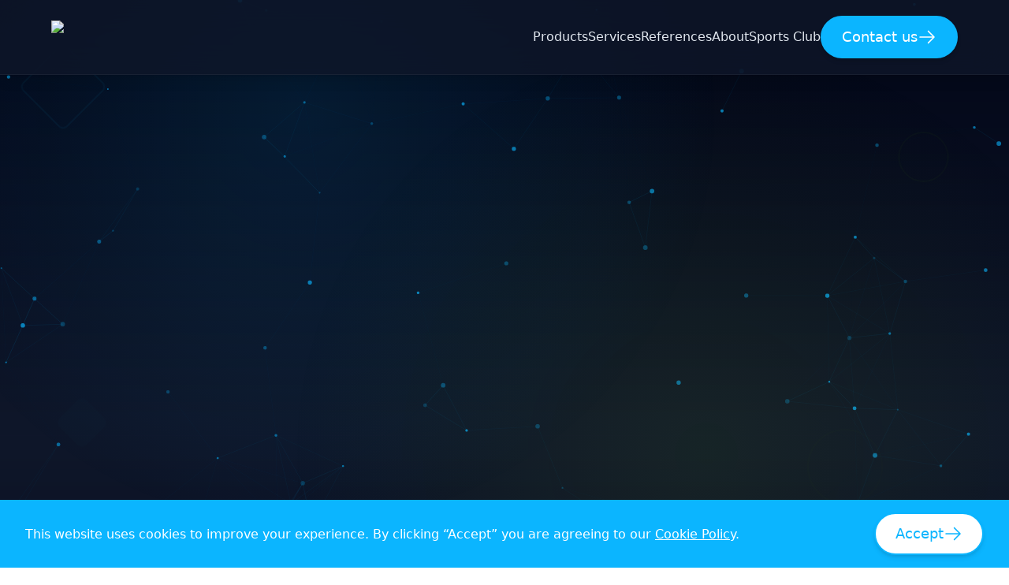

--- FILE ---
content_type: text/html
request_url: https://www.milapasa.com/how-hybrid-events-work-for-you-to-ease-your-job/
body_size: 568
content:
<!DOCTYPE html>
<html lang="en">
	<head>
		<meta charset="UTF-8" />
		<link rel="icon" type="image/x-icon" href="favicon.ico">
		<meta name="viewport" content="width=device-width, initial-scale=1.0" />

		<!-- Google Tag Manager -->
		<script>(function(w,d,s,l,i){w[l]=w[l]||[];w[l].push({'gtm.start':
		new Date().getTime(),event:'gtm.js'});var f=d.getElementsByTagName(s)[0],
		j=d.createElement(s),dl=l!='dataLayer'?'&l='+l:'';j.async=true;j.src=
		'https://www.googletagmanager.com/gtm.js?id='+i+dl;f.parentNode.insertBefore(j,f);
		})(window,document,'script','dataLayer','GTM-55CBDHVW');</script>
		<!-- End Google Tag Manager -->


		<link rel="preconnect" href="https://fonts.googleapis.com" />
		<link rel="preconnect" href="https://fonts.gstatic.com" crossorigin />
		<link
			href="https://fonts.googleapis.com/css2?family=Inter:ital,opsz,wght@0,14..32,100..900;1,14..32,100..900&display=swap"
			rel="stylesheet" />
		<title>Milapasa Technology Crafters</title>
		<meta name="description" content="We provide web, cloud, mobile, supply, training, services, desktop software development and consulting services to clients all over the globe." />
		
		<script type="module" crossorigin src="/assets/index-B90Fo5I-.js"></script>
		<link rel="stylesheet" crossorigin href="/assets/index-BHtOOcBG.css">
	</head>
	<body>
		<!-- Google Tag Manager (noscript) -->
		<noscript><iframe src="https://www.googletagmanager.com/ns.html?id=GTM-55CBDHVW"
		height="0" width="0" style="display:none;visibility:hidden"></iframe></noscript>
		<!-- End Google Tag Manager (noscript) -->

		<div id="root"></div>
	</body>
</html>


--- FILE ---
content_type: application/javascript
request_url: https://www.milapasa.com/assets/index-B90Fo5I-.js
body_size: 181387
content:
(function(){const r=document.createElement("link").relList;if(r&&r.supports&&r.supports("modulepreload"))return;for(const a of document.querySelectorAll('link[rel="modulepreload"]'))s(a);new MutationObserver(a=>{for(const u of a)if(u.type==="childList")for(const d of u.addedNodes)d.tagName==="LINK"&&d.rel==="modulepreload"&&s(d)}).observe(document,{childList:!0,subtree:!0});function i(a){const u={};return a.integrity&&(u.integrity=a.integrity),a.referrerPolicy&&(u.referrerPolicy=a.referrerPolicy),a.crossOrigin==="use-credentials"?u.credentials="include":a.crossOrigin==="anonymous"?u.credentials="omit":u.credentials="same-origin",u}function s(a){if(a.ep)return;a.ep=!0;const u=i(a);fetch(a.href,u)}})();function nd(t){return t&&t.__esModule&&Object.prototype.hasOwnProperty.call(t,"default")?t.default:t}var Xc={exports:{}},Po={},Qc={exports:{}},ke={};/**
 * @license React
 * react.production.min.js
 *
 * Copyright (c) Facebook, Inc. and its affiliates.
 *
 * This source code is licensed under the MIT license found in the
 * LICENSE file in the root directory of this source tree.
 */var Mm;function X1(){if(Mm)return ke;Mm=1;var t=Symbol.for("react.element"),r=Symbol.for("react.portal"),i=Symbol.for("react.fragment"),s=Symbol.for("react.strict_mode"),a=Symbol.for("react.profiler"),u=Symbol.for("react.provider"),d=Symbol.for("react.context"),p=Symbol.for("react.forward_ref"),f=Symbol.for("react.suspense"),m=Symbol.for("react.memo"),y=Symbol.for("react.lazy"),v=Symbol.iterator;function x(L){return L===null||typeof L!="object"?null:(L=v&&L[v]||L["@@iterator"],typeof L=="function"?L:null)}var j={isMounted:function(){return!1},enqueueForceUpdate:function(){},enqueueReplaceState:function(){},enqueueSetState:function(){}},S=Object.assign,E={};function T(L,B,fe){this.props=L,this.context=B,this.refs=E,this.updater=fe||j}T.prototype.isReactComponent={},T.prototype.setState=function(L,B){if(typeof L!="object"&&typeof L!="function"&&L!=null)throw Error("setState(...): takes an object of state variables to update or a function which returns an object of state variables.");this.updater.enqueueSetState(this,L,B,"setState")},T.prototype.forceUpdate=function(L){this.updater.enqueueForceUpdate(this,L,"forceUpdate")};function k(){}k.prototype=T.prototype;function C(L,B,fe){this.props=L,this.context=B,this.refs=E,this.updater=fe||j}var N=C.prototype=new k;N.constructor=C,S(N,T.prototype),N.isPureReactComponent=!0;var F=Array.isArray,b=Object.prototype.hasOwnProperty,R={current:null},I={key:!0,ref:!0,__self:!0,__source:!0};function V(L,B,fe){var pe,be={},Se=null,we=null;if(B!=null)for(pe in B.ref!==void 0&&(we=B.ref),B.key!==void 0&&(Se=""+B.key),B)b.call(B,pe)&&!I.hasOwnProperty(pe)&&(be[pe]=B[pe]);var ge=arguments.length-2;if(ge===1)be.children=fe;else if(1<ge){for(var Ee=Array(ge),Me=0;Me<ge;Me++)Ee[Me]=arguments[Me+2];be.children=Ee}if(L&&L.defaultProps)for(pe in ge=L.defaultProps,ge)be[pe]===void 0&&(be[pe]=ge[pe]);return{$$typeof:t,type:L,key:Se,ref:we,props:be,_owner:R.current}}function U(L,B){return{$$typeof:t,type:L.type,key:B,ref:L.ref,props:L.props,_owner:L._owner}}function X(L){return typeof L=="object"&&L!==null&&L.$$typeof===t}function J(L){var B={"=":"=0",":":"=2"};return"$"+L.replace(/[=:]/g,function(fe){return B[fe]})}var ne=/\/+/g;function ie(L,B){return typeof L=="object"&&L!==null&&L.key!=null?J(""+L.key):B.toString(36)}function q(L,B,fe,pe,be){var Se=typeof L;(Se==="undefined"||Se==="boolean")&&(L=null);var we=!1;if(L===null)we=!0;else switch(Se){case"string":case"number":we=!0;break;case"object":switch(L.$$typeof){case t:case r:we=!0}}if(we)return we=L,be=be(we),L=pe===""?"."+ie(we,0):pe,F(be)?(fe="",L!=null&&(fe=L.replace(ne,"$&/")+"/"),q(be,B,fe,"",function(Me){return Me})):be!=null&&(X(be)&&(be=U(be,fe+(!be.key||we&&we.key===be.key?"":(""+be.key).replace(ne,"$&/")+"/")+L)),B.push(be)),1;if(we=0,pe=pe===""?".":pe+":",F(L))for(var ge=0;ge<L.length;ge++){Se=L[ge];var Ee=pe+ie(Se,ge);we+=q(Se,B,fe,Ee,be)}else if(Ee=x(L),typeof Ee=="function")for(L=Ee.call(L),ge=0;!(Se=L.next()).done;)Se=Se.value,Ee=pe+ie(Se,ge++),we+=q(Se,B,fe,Ee,be);else if(Se==="object")throw B=String(L),Error("Objects are not valid as a React child (found: "+(B==="[object Object]"?"object with keys {"+Object.keys(L).join(", ")+"}":B)+"). If you meant to render a collection of children, use an array instead.");return we}function ye(L,B,fe){if(L==null)return L;var pe=[],be=0;return q(L,pe,"","",function(Se){return B.call(fe,Se,be++)}),pe}function Ce(L){if(L._status===-1){var B=L._result;B=B(),B.then(function(fe){(L._status===0||L._status===-1)&&(L._status=1,L._result=fe)},function(fe){(L._status===0||L._status===-1)&&(L._status=2,L._result=fe)}),L._status===-1&&(L._status=0,L._result=B)}if(L._status===1)return L._result.default;throw L._result}var le={current:null},G={transition:null},Q={ReactCurrentDispatcher:le,ReactCurrentBatchConfig:G,ReactCurrentOwner:R};function Y(){throw Error("act(...) is not supported in production builds of React.")}return ke.Children={map:ye,forEach:function(L,B,fe){ye(L,function(){B.apply(this,arguments)},fe)},count:function(L){var B=0;return ye(L,function(){B++}),B},toArray:function(L){return ye(L,function(B){return B})||[]},only:function(L){if(!X(L))throw Error("React.Children.only expected to receive a single React element child.");return L}},ke.Component=T,ke.Fragment=i,ke.Profiler=a,ke.PureComponent=C,ke.StrictMode=s,ke.Suspense=f,ke.__SECRET_INTERNALS_DO_NOT_USE_OR_YOU_WILL_BE_FIRED=Q,ke.act=Y,ke.cloneElement=function(L,B,fe){if(L==null)throw Error("React.cloneElement(...): The argument must be a React element, but you passed "+L+".");var pe=S({},L.props),be=L.key,Se=L.ref,we=L._owner;if(B!=null){if(B.ref!==void 0&&(Se=B.ref,we=R.current),B.key!==void 0&&(be=""+B.key),L.type&&L.type.defaultProps)var ge=L.type.defaultProps;for(Ee in B)b.call(B,Ee)&&!I.hasOwnProperty(Ee)&&(pe[Ee]=B[Ee]===void 0&&ge!==void 0?ge[Ee]:B[Ee])}var Ee=arguments.length-2;if(Ee===1)pe.children=fe;else if(1<Ee){ge=Array(Ee);for(var Me=0;Me<Ee;Me++)ge[Me]=arguments[Me+2];pe.children=ge}return{$$typeof:t,type:L.type,key:be,ref:Se,props:pe,_owner:we}},ke.createContext=function(L){return L={$$typeof:d,_currentValue:L,_currentValue2:L,_threadCount:0,Provider:null,Consumer:null,_defaultValue:null,_globalName:null},L.Provider={$$typeof:u,_context:L},L.Consumer=L},ke.createElement=V,ke.createFactory=function(L){var B=V.bind(null,L);return B.type=L,B},ke.createRef=function(){return{current:null}},ke.forwardRef=function(L){return{$$typeof:p,render:L}},ke.isValidElement=X,ke.lazy=function(L){return{$$typeof:y,_payload:{_status:-1,_result:L},_init:Ce}},ke.memo=function(L,B){return{$$typeof:m,type:L,compare:B===void 0?null:B}},ke.startTransition=function(L){var B=G.transition;G.transition={};try{L()}finally{G.transition=B}},ke.unstable_act=Y,ke.useCallback=function(L,B){return le.current.useCallback(L,B)},ke.useContext=function(L){return le.current.useContext(L)},ke.useDebugValue=function(){},ke.useDeferredValue=function(L){return le.current.useDeferredValue(L)},ke.useEffect=function(L,B){return le.current.useEffect(L,B)},ke.useId=function(){return le.current.useId()},ke.useImperativeHandle=function(L,B,fe){return le.current.useImperativeHandle(L,B,fe)},ke.useInsertionEffect=function(L,B){return le.current.useInsertionEffect(L,B)},ke.useLayoutEffect=function(L,B){return le.current.useLayoutEffect(L,B)},ke.useMemo=function(L,B){return le.current.useMemo(L,B)},ke.useReducer=function(L,B,fe){return le.current.useReducer(L,B,fe)},ke.useRef=function(L){return le.current.useRef(L)},ke.useState=function(L){return le.current.useState(L)},ke.useSyncExternalStore=function(L,B,fe){return le.current.useSyncExternalStore(L,B,fe)},ke.useTransition=function(){return le.current.useTransition()},ke.version="18.3.1",ke}var Dm;function is(){return Dm||(Dm=1,Qc.exports=X1()),Qc.exports}/**
 * @license React
 * react-jsx-runtime.production.min.js
 *
 * Copyright (c) Facebook, Inc. and its affiliates.
 *
 * This source code is licensed under the MIT license found in the
 * LICENSE file in the root directory of this source tree.
 */var Lm;function Q1(){if(Lm)return Po;Lm=1;var t=is(),r=Symbol.for("react.element"),i=Symbol.for("react.fragment"),s=Object.prototype.hasOwnProperty,a=t.__SECRET_INTERNALS_DO_NOT_USE_OR_YOU_WILL_BE_FIRED.ReactCurrentOwner,u={key:!0,ref:!0,__self:!0,__source:!0};function d(p,f,m){var y,v={},x=null,j=null;m!==void 0&&(x=""+m),f.key!==void 0&&(x=""+f.key),f.ref!==void 0&&(j=f.ref);for(y in f)s.call(f,y)&&!u.hasOwnProperty(y)&&(v[y]=f[y]);if(p&&p.defaultProps)for(y in f=p.defaultProps,f)v[y]===void 0&&(v[y]=f[y]);return{$$typeof:r,type:p,key:x,ref:j,props:v,_owner:a.current}}return Po.Fragment=i,Po.jsx=d,Po.jsxs=d,Po}var Im;function Z1(){return Im||(Im=1,Xc.exports=Q1()),Xc.exports}var l=Z1(),ja={},Zc={exports:{}},Ct={},Jc={exports:{}},eu={};/**
 * @license React
 * scheduler.production.min.js
 *
 * Copyright (c) Facebook, Inc. and its affiliates.
 *
 * This source code is licensed under the MIT license found in the
 * LICENSE file in the root directory of this source tree.
 */var Om;function J1(){return Om||(Om=1,function(t){function r(G,Q){var Y=G.length;G.push(Q);e:for(;0<Y;){var L=Y-1>>>1,B=G[L];if(0<a(B,Q))G[L]=Q,G[Y]=B,Y=L;else break e}}function i(G){return G.length===0?null:G[0]}function s(G){if(G.length===0)return null;var Q=G[0],Y=G.pop();if(Y!==Q){G[0]=Y;e:for(var L=0,B=G.length,fe=B>>>1;L<fe;){var pe=2*(L+1)-1,be=G[pe],Se=pe+1,we=G[Se];if(0>a(be,Y))Se<B&&0>a(we,be)?(G[L]=we,G[Se]=Y,L=Se):(G[L]=be,G[pe]=Y,L=pe);else if(Se<B&&0>a(we,Y))G[L]=we,G[Se]=Y,L=Se;else break e}}return Q}function a(G,Q){var Y=G.sortIndex-Q.sortIndex;return Y!==0?Y:G.id-Q.id}if(typeof performance=="object"&&typeof performance.now=="function"){var u=performance;t.unstable_now=function(){return u.now()}}else{var d=Date,p=d.now();t.unstable_now=function(){return d.now()-p}}var f=[],m=[],y=1,v=null,x=3,j=!1,S=!1,E=!1,T=typeof setTimeout=="function"?setTimeout:null,k=typeof clearTimeout=="function"?clearTimeout:null,C=typeof setImmediate<"u"?setImmediate:null;typeof navigator<"u"&&navigator.scheduling!==void 0&&navigator.scheduling.isInputPending!==void 0&&navigator.scheduling.isInputPending.bind(navigator.scheduling);function N(G){for(var Q=i(m);Q!==null;){if(Q.callback===null)s(m);else if(Q.startTime<=G)s(m),Q.sortIndex=Q.expirationTime,r(f,Q);else break;Q=i(m)}}function F(G){if(E=!1,N(G),!S)if(i(f)!==null)S=!0,Ce(b);else{var Q=i(m);Q!==null&&le(F,Q.startTime-G)}}function b(G,Q){S=!1,E&&(E=!1,k(V),V=-1),j=!0;var Y=x;try{for(N(Q),v=i(f);v!==null&&(!(v.expirationTime>Q)||G&&!J());){var L=v.callback;if(typeof L=="function"){v.callback=null,x=v.priorityLevel;var B=L(v.expirationTime<=Q);Q=t.unstable_now(),typeof B=="function"?v.callback=B:v===i(f)&&s(f),N(Q)}else s(f);v=i(f)}if(v!==null)var fe=!0;else{var pe=i(m);pe!==null&&le(F,pe.startTime-Q),fe=!1}return fe}finally{v=null,x=Y,j=!1}}var R=!1,I=null,V=-1,U=5,X=-1;function J(){return!(t.unstable_now()-X<U)}function ne(){if(I!==null){var G=t.unstable_now();X=G;var Q=!0;try{Q=I(!0,G)}finally{Q?ie():(R=!1,I=null)}}else R=!1}var ie;if(typeof C=="function")ie=function(){C(ne)};else if(typeof MessageChannel<"u"){var q=new MessageChannel,ye=q.port2;q.port1.onmessage=ne,ie=function(){ye.postMessage(null)}}else ie=function(){T(ne,0)};function Ce(G){I=G,R||(R=!0,ie())}function le(G,Q){V=T(function(){G(t.unstable_now())},Q)}t.unstable_IdlePriority=5,t.unstable_ImmediatePriority=1,t.unstable_LowPriority=4,t.unstable_NormalPriority=3,t.unstable_Profiling=null,t.unstable_UserBlockingPriority=2,t.unstable_cancelCallback=function(G){G.callback=null},t.unstable_continueExecution=function(){S||j||(S=!0,Ce(b))},t.unstable_forceFrameRate=function(G){0>G||125<G?console.error("forceFrameRate takes a positive int between 0 and 125, forcing frame rates higher than 125 fps is not supported"):U=0<G?Math.floor(1e3/G):5},t.unstable_getCurrentPriorityLevel=function(){return x},t.unstable_getFirstCallbackNode=function(){return i(f)},t.unstable_next=function(G){switch(x){case 1:case 2:case 3:var Q=3;break;default:Q=x}var Y=x;x=Q;try{return G()}finally{x=Y}},t.unstable_pauseExecution=function(){},t.unstable_requestPaint=function(){},t.unstable_runWithPriority=function(G,Q){switch(G){case 1:case 2:case 3:case 4:case 5:break;default:G=3}var Y=x;x=G;try{return Q()}finally{x=Y}},t.unstable_scheduleCallback=function(G,Q,Y){var L=t.unstable_now();switch(typeof Y=="object"&&Y!==null?(Y=Y.delay,Y=typeof Y=="number"&&0<Y?L+Y:L):Y=L,G){case 1:var B=-1;break;case 2:B=250;break;case 5:B=1073741823;break;case 4:B=1e4;break;default:B=5e3}return B=Y+B,G={id:y++,callback:Q,priorityLevel:G,startTime:Y,expirationTime:B,sortIndex:-1},Y>L?(G.sortIndex=Y,r(m,G),i(f)===null&&G===i(m)&&(E?(k(V),V=-1):E=!0,le(F,Y-L))):(G.sortIndex=B,r(f,G),S||j||(S=!0,Ce(b))),G},t.unstable_shouldYield=J,t.unstable_wrapCallback=function(G){var Q=x;return function(){var Y=x;x=Q;try{return G.apply(this,arguments)}finally{x=Y}}}}(eu)),eu}var _m;function ex(){return _m||(_m=1,Jc.exports=J1()),Jc.exports}/**
 * @license React
 * react-dom.production.min.js
 *
 * Copyright (c) Facebook, Inc. and its affiliates.
 *
 * This source code is licensed under the MIT license found in the
 * LICENSE file in the root directory of this source tree.
 */var Fm;function tx(){if(Fm)return Ct;Fm=1;var t=is(),r=ex();function i(e){for(var n="https://reactjs.org/docs/error-decoder.html?invariant="+e,o=1;o<arguments.length;o++)n+="&args[]="+encodeURIComponent(arguments[o]);return"Minified React error #"+e+"; visit "+n+" for the full message or use the non-minified dev environment for full errors and additional helpful warnings."}var s=new Set,a={};function u(e,n){d(e,n),d(e+"Capture",n)}function d(e,n){for(a[e]=n,e=0;e<n.length;e++)s.add(n[e])}var p=!(typeof window>"u"||typeof window.document>"u"||typeof window.document.createElement>"u"),f=Object.prototype.hasOwnProperty,m=/^[:A-Z_a-z\u00C0-\u00D6\u00D8-\u00F6\u00F8-\u02FF\u0370-\u037D\u037F-\u1FFF\u200C-\u200D\u2070-\u218F\u2C00-\u2FEF\u3001-\uD7FF\uF900-\uFDCF\uFDF0-\uFFFD][:A-Z_a-z\u00C0-\u00D6\u00D8-\u00F6\u00F8-\u02FF\u0370-\u037D\u037F-\u1FFF\u200C-\u200D\u2070-\u218F\u2C00-\u2FEF\u3001-\uD7FF\uF900-\uFDCF\uFDF0-\uFFFD\-.0-9\u00B7\u0300-\u036F\u203F-\u2040]*$/,y={},v={};function x(e){return f.call(v,e)?!0:f.call(y,e)?!1:m.test(e)?v[e]=!0:(y[e]=!0,!1)}function j(e,n,o,c){if(o!==null&&o.type===0)return!1;switch(typeof n){case"function":case"symbol":return!0;case"boolean":return c?!1:o!==null?!o.acceptsBooleans:(e=e.toLowerCase().slice(0,5),e!=="data-"&&e!=="aria-");default:return!1}}function S(e,n,o,c){if(n===null||typeof n>"u"||j(e,n,o,c))return!0;if(c)return!1;if(o!==null)switch(o.type){case 3:return!n;case 4:return n===!1;case 5:return isNaN(n);case 6:return isNaN(n)||1>n}return!1}function E(e,n,o,c,h,g,w){this.acceptsBooleans=n===2||n===3||n===4,this.attributeName=c,this.attributeNamespace=h,this.mustUseProperty=o,this.propertyName=e,this.type=n,this.sanitizeURL=g,this.removeEmptyString=w}var T={};"children dangerouslySetInnerHTML defaultValue defaultChecked innerHTML suppressContentEditableWarning suppressHydrationWarning style".split(" ").forEach(function(e){T[e]=new E(e,0,!1,e,null,!1,!1)}),[["acceptCharset","accept-charset"],["className","class"],["htmlFor","for"],["httpEquiv","http-equiv"]].forEach(function(e){var n=e[0];T[n]=new E(n,1,!1,e[1],null,!1,!1)}),["contentEditable","draggable","spellCheck","value"].forEach(function(e){T[e]=new E(e,2,!1,e.toLowerCase(),null,!1,!1)}),["autoReverse","externalResourcesRequired","focusable","preserveAlpha"].forEach(function(e){T[e]=new E(e,2,!1,e,null,!1,!1)}),"allowFullScreen async autoFocus autoPlay controls default defer disabled disablePictureInPicture disableRemotePlayback formNoValidate hidden loop noModule noValidate open playsInline readOnly required reversed scoped seamless itemScope".split(" ").forEach(function(e){T[e]=new E(e,3,!1,e.toLowerCase(),null,!1,!1)}),["checked","multiple","muted","selected"].forEach(function(e){T[e]=new E(e,3,!0,e,null,!1,!1)}),["capture","download"].forEach(function(e){T[e]=new E(e,4,!1,e,null,!1,!1)}),["cols","rows","size","span"].forEach(function(e){T[e]=new E(e,6,!1,e,null,!1,!1)}),["rowSpan","start"].forEach(function(e){T[e]=new E(e,5,!1,e.toLowerCase(),null,!1,!1)});var k=/[\-:]([a-z])/g;function C(e){return e[1].toUpperCase()}"accent-height alignment-baseline arabic-form baseline-shift cap-height clip-path clip-rule color-interpolation color-interpolation-filters color-profile color-rendering dominant-baseline enable-background fill-opacity fill-rule flood-color flood-opacity font-family font-size font-size-adjust font-stretch font-style font-variant font-weight glyph-name glyph-orientation-horizontal glyph-orientation-vertical horiz-adv-x horiz-origin-x image-rendering letter-spacing lighting-color marker-end marker-mid marker-start overline-position overline-thickness paint-order panose-1 pointer-events rendering-intent shape-rendering stop-color stop-opacity strikethrough-position strikethrough-thickness stroke-dasharray stroke-dashoffset stroke-linecap stroke-linejoin stroke-miterlimit stroke-opacity stroke-width text-anchor text-decoration text-rendering underline-position underline-thickness unicode-bidi unicode-range units-per-em v-alphabetic v-hanging v-ideographic v-mathematical vector-effect vert-adv-y vert-origin-x vert-origin-y word-spacing writing-mode xmlns:xlink x-height".split(" ").forEach(function(e){var n=e.replace(k,C);T[n]=new E(n,1,!1,e,null,!1,!1)}),"xlink:actuate xlink:arcrole xlink:role xlink:show xlink:title xlink:type".split(" ").forEach(function(e){var n=e.replace(k,C);T[n]=new E(n,1,!1,e,"http://www.w3.org/1999/xlink",!1,!1)}),["xml:base","xml:lang","xml:space"].forEach(function(e){var n=e.replace(k,C);T[n]=new E(n,1,!1,e,"http://www.w3.org/XML/1998/namespace",!1,!1)}),["tabIndex","crossOrigin"].forEach(function(e){T[e]=new E(e,1,!1,e.toLowerCase(),null,!1,!1)}),T.xlinkHref=new E("xlinkHref",1,!1,"xlink:href","http://www.w3.org/1999/xlink",!0,!1),["src","href","action","formAction"].forEach(function(e){T[e]=new E(e,1,!1,e.toLowerCase(),null,!0,!0)});function N(e,n,o,c){var h=T.hasOwnProperty(n)?T[n]:null;(h!==null?h.type!==0:c||!(2<n.length)||n[0]!=="o"&&n[0]!=="O"||n[1]!=="n"&&n[1]!=="N")&&(S(n,o,h,c)&&(o=null),c||h===null?x(n)&&(o===null?e.removeAttribute(n):e.setAttribute(n,""+o)):h.mustUseProperty?e[h.propertyName]=o===null?h.type===3?!1:"":o:(n=h.attributeName,c=h.attributeNamespace,o===null?e.removeAttribute(n):(h=h.type,o=h===3||h===4&&o===!0?"":""+o,c?e.setAttributeNS(c,n,o):e.setAttribute(n,o))))}var F=t.__SECRET_INTERNALS_DO_NOT_USE_OR_YOU_WILL_BE_FIRED,b=Symbol.for("react.element"),R=Symbol.for("react.portal"),I=Symbol.for("react.fragment"),V=Symbol.for("react.strict_mode"),U=Symbol.for("react.profiler"),X=Symbol.for("react.provider"),J=Symbol.for("react.context"),ne=Symbol.for("react.forward_ref"),ie=Symbol.for("react.suspense"),q=Symbol.for("react.suspense_list"),ye=Symbol.for("react.memo"),Ce=Symbol.for("react.lazy"),le=Symbol.for("react.offscreen"),G=Symbol.iterator;function Q(e){return e===null||typeof e!="object"?null:(e=G&&e[G]||e["@@iterator"],typeof e=="function"?e:null)}var Y=Object.assign,L;function B(e){if(L===void 0)try{throw Error()}catch(o){var n=o.stack.trim().match(/\n( *(at )?)/);L=n&&n[1]||""}return`
`+L+e}var fe=!1;function pe(e,n){if(!e||fe)return"";fe=!0;var o=Error.prepareStackTrace;Error.prepareStackTrace=void 0;try{if(n)if(n=function(){throw Error()},Object.defineProperty(n.prototype,"props",{set:function(){throw Error()}}),typeof Reflect=="object"&&Reflect.construct){try{Reflect.construct(n,[])}catch(z){var c=z}Reflect.construct(e,[],n)}else{try{n.call()}catch(z){c=z}e.call(n.prototype)}else{try{throw Error()}catch(z){c=z}e()}}catch(z){if(z&&c&&typeof z.stack=="string"){for(var h=z.stack.split(`
`),g=c.stack.split(`
`),w=h.length-1,A=g.length-1;1<=w&&0<=A&&h[w]!==g[A];)A--;for(;1<=w&&0<=A;w--,A--)if(h[w]!==g[A]){if(w!==1||A!==1)do if(w--,A--,0>A||h[w]!==g[A]){var M=`
`+h[w].replace(" at new "," at ");return e.displayName&&M.includes("<anonymous>")&&(M=M.replace("<anonymous>",e.displayName)),M}while(1<=w&&0<=A);break}}}finally{fe=!1,Error.prepareStackTrace=o}return(e=e?e.displayName||e.name:"")?B(e):""}function be(e){switch(e.tag){case 5:return B(e.type);case 16:return B("Lazy");case 13:return B("Suspense");case 19:return B("SuspenseList");case 0:case 2:case 15:return e=pe(e.type,!1),e;case 11:return e=pe(e.type.render,!1),e;case 1:return e=pe(e.type,!0),e;default:return""}}function Se(e){if(e==null)return null;if(typeof e=="function")return e.displayName||e.name||null;if(typeof e=="string")return e;switch(e){case I:return"Fragment";case R:return"Portal";case U:return"Profiler";case V:return"StrictMode";case ie:return"Suspense";case q:return"SuspenseList"}if(typeof e=="object")switch(e.$$typeof){case J:return(e.displayName||"Context")+".Consumer";case X:return(e._context.displayName||"Context")+".Provider";case ne:var n=e.render;return e=e.displayName,e||(e=n.displayName||n.name||"",e=e!==""?"ForwardRef("+e+")":"ForwardRef"),e;case ye:return n=e.displayName||null,n!==null?n:Se(e.type)||"Memo";case Ce:n=e._payload,e=e._init;try{return Se(e(n))}catch{}}return null}function we(e){var n=e.type;switch(e.tag){case 24:return"Cache";case 9:return(n.displayName||"Context")+".Consumer";case 10:return(n._context.displayName||"Context")+".Provider";case 18:return"DehydratedFragment";case 11:return e=n.render,e=e.displayName||e.name||"",n.displayName||(e!==""?"ForwardRef("+e+")":"ForwardRef");case 7:return"Fragment";case 5:return n;case 4:return"Portal";case 3:return"Root";case 6:return"Text";case 16:return Se(n);case 8:return n===V?"StrictMode":"Mode";case 22:return"Offscreen";case 12:return"Profiler";case 21:return"Scope";case 13:return"Suspense";case 19:return"SuspenseList";case 25:return"TracingMarker";case 1:case 0:case 17:case 2:case 14:case 15:if(typeof n=="function")return n.displayName||n.name||null;if(typeof n=="string")return n}return null}function ge(e){switch(typeof e){case"boolean":case"number":case"string":case"undefined":return e;case"object":return e;default:return""}}function Ee(e){var n=e.type;return(e=e.nodeName)&&e.toLowerCase()==="input"&&(n==="checkbox"||n==="radio")}function Me(e){var n=Ee(e)?"checked":"value",o=Object.getOwnPropertyDescriptor(e.constructor.prototype,n),c=""+e[n];if(!e.hasOwnProperty(n)&&typeof o<"u"&&typeof o.get=="function"&&typeof o.set=="function"){var h=o.get,g=o.set;return Object.defineProperty(e,n,{configurable:!0,get:function(){return h.call(this)},set:function(w){c=""+w,g.call(this,w)}}),Object.defineProperty(e,n,{enumerable:o.enumerable}),{getValue:function(){return c},setValue:function(w){c=""+w},stopTracking:function(){e._valueTracker=null,delete e[n]}}}}function Re(e){e._valueTracker||(e._valueTracker=Me(e))}function se(e){if(!e)return!1;var n=e._valueTracker;if(!n)return!0;var o=n.getValue(),c="";return e&&(c=Ee(e)?e.checked?"true":"false":e.value),e=c,e!==o?(n.setValue(e),!0):!1}function Pe(e){if(e=e||(typeof document<"u"?document:void 0),typeof e>"u")return null;try{return e.activeElement||e.body}catch{return e.body}}function Fe(e,n){var o=n.checked;return Y({},n,{defaultChecked:void 0,defaultValue:void 0,value:void 0,checked:o??e._wrapperState.initialChecked})}function rt(e,n){var o=n.defaultValue==null?"":n.defaultValue,c=n.checked!=null?n.checked:n.defaultChecked;o=ge(n.value!=null?n.value:o),e._wrapperState={initialChecked:c,initialValue:o,controlled:n.type==="checkbox"||n.type==="radio"?n.checked!=null:n.value!=null}}function jt(e,n){n=n.checked,n!=null&&N(e,"checked",n,!1)}function Tt(e,n){jt(e,n);var o=ge(n.value),c=n.type;if(o!=null)c==="number"?(o===0&&e.value===""||e.value!=o)&&(e.value=""+o):e.value!==""+o&&(e.value=""+o);else if(c==="submit"||c==="reset"){e.removeAttribute("value");return}n.hasOwnProperty("value")?_t(e,n.type,o):n.hasOwnProperty("defaultValue")&&_t(e,n.type,ge(n.defaultValue)),n.checked==null&&n.defaultChecked!=null&&(e.defaultChecked=!!n.defaultChecked)}function sn(e,n,o){if(n.hasOwnProperty("value")||n.hasOwnProperty("defaultValue")){var c=n.type;if(!(c!=="submit"&&c!=="reset"||n.value!==void 0&&n.value!==null))return;n=""+e._wrapperState.initialValue,o||n===e.value||(e.value=n),e.defaultValue=n}o=e.name,o!==""&&(e.name=""),e.defaultChecked=!!e._wrapperState.initialChecked,o!==""&&(e.name=o)}function _t(e,n,o){(n!=="number"||Pe(e.ownerDocument)!==e)&&(o==null?e.defaultValue=""+e._wrapperState.initialValue:e.defaultValue!==""+o&&(e.defaultValue=""+o))}var Pt=Array.isArray;function Ft(e,n,o,c){if(e=e.options,n){n={};for(var h=0;h<o.length;h++)n["$"+o[h]]=!0;for(o=0;o<e.length;o++)h=n.hasOwnProperty("$"+e[o].value),e[o].selected!==h&&(e[o].selected=h),h&&c&&(e[o].defaultSelected=!0)}else{for(o=""+ge(o),n=null,h=0;h<e.length;h++){if(e[h].value===o){e[h].selected=!0,c&&(e[h].defaultSelected=!0);return}n!==null||e[h].disabled||(n=e[h])}n!==null&&(n.selected=!0)}}function ur(e,n){if(n.dangerouslySetInnerHTML!=null)throw Error(i(91));return Y({},n,{value:void 0,defaultValue:void 0,children:""+e._wrapperState.initialValue})}function Ur(e,n){var o=n.value;if(o==null){if(o=n.children,n=n.defaultValue,o!=null){if(n!=null)throw Error(i(92));if(Pt(o)){if(1<o.length)throw Error(i(93));o=o[0]}n=o}n==null&&(n=""),o=n}e._wrapperState={initialValue:ge(o)}}function Oi(e,n){var o=ge(n.value),c=ge(n.defaultValue);o!=null&&(o=""+o,o!==e.value&&(e.value=o),n.defaultValue==null&&e.defaultValue!==o&&(e.defaultValue=o)),c!=null&&(e.defaultValue=""+c)}function _i(e){var n=e.textContent;n===e._wrapperState.initialValue&&n!==""&&n!==null&&(e.value=n)}function hs(e){switch(e){case"svg":return"http://www.w3.org/2000/svg";case"math":return"http://www.w3.org/1998/Math/MathML";default:return"http://www.w3.org/1999/xhtml"}}function Hr(e,n){return e==null||e==="http://www.w3.org/1999/xhtml"?hs(n):e==="http://www.w3.org/2000/svg"&&n==="foreignObject"?"http://www.w3.org/1999/xhtml":e}var Wr,Gr=function(e){return typeof MSApp<"u"&&MSApp.execUnsafeLocalFunction?function(n,o,c,h){MSApp.execUnsafeLocalFunction(function(){return e(n,o,c,h)})}:e}(function(e,n){if(e.namespaceURI!=="http://www.w3.org/2000/svg"||"innerHTML"in e)e.innerHTML=n;else{for(Wr=Wr||document.createElement("div"),Wr.innerHTML="<svg>"+n.valueOf().toString()+"</svg>",n=Wr.firstChild;e.firstChild;)e.removeChild(e.firstChild);for(;n.firstChild;)e.appendChild(n.firstChild)}});function zt(e,n){if(n){var o=e.firstChild;if(o&&o===e.lastChild&&o.nodeType===3){o.nodeValue=n;return}}e.textContent=n}var gn={animationIterationCount:!0,aspectRatio:!0,borderImageOutset:!0,borderImageSlice:!0,borderImageWidth:!0,boxFlex:!0,boxFlexGroup:!0,boxOrdinalGroup:!0,columnCount:!0,columns:!0,flex:!0,flexGrow:!0,flexPositive:!0,flexShrink:!0,flexNegative:!0,flexOrder:!0,gridArea:!0,gridRow:!0,gridRowEnd:!0,gridRowSpan:!0,gridRowStart:!0,gridColumn:!0,gridColumnEnd:!0,gridColumnSpan:!0,gridColumnStart:!0,fontWeight:!0,lineClamp:!0,lineHeight:!0,opacity:!0,order:!0,orphans:!0,tabSize:!0,widows:!0,zIndex:!0,zoom:!0,fillOpacity:!0,floodOpacity:!0,stopOpacity:!0,strokeDasharray:!0,strokeDashoffset:!0,strokeMiterlimit:!0,strokeOpacity:!0,strokeWidth:!0},Fi=["Webkit","ms","Moz","O"];Object.keys(gn).forEach(function(e){Fi.forEach(function(n){n=n+e.charAt(0).toUpperCase()+e.substring(1),gn[n]=gn[e]})});function dr(e,n,o){return n==null||typeof n=="boolean"||n===""?"":o||typeof n!="number"||n===0||gn.hasOwnProperty(e)&&gn[e]?(""+n).trim():n+"px"}function gs(e,n){e=e.style;for(var o in n)if(n.hasOwnProperty(o)){var c=o.indexOf("--")===0,h=dr(o,n[o],c);o==="float"&&(o="cssFloat"),c?e.setProperty(o,h):e[o]=h}}var fl=Y({menuitem:!0},{area:!0,base:!0,br:!0,col:!0,embed:!0,hr:!0,img:!0,input:!0,keygen:!0,link:!0,meta:!0,param:!0,source:!0,track:!0,wbr:!0});function zi(e,n){if(n){if(fl[e]&&(n.children!=null||n.dangerouslySetInnerHTML!=null))throw Error(i(137,e));if(n.dangerouslySetInnerHTML!=null){if(n.children!=null)throw Error(i(60));if(typeof n.dangerouslySetInnerHTML!="object"||!("__html"in n.dangerouslySetInnerHTML))throw Error(i(61))}if(n.style!=null&&typeof n.style!="object")throw Error(i(62))}}function Vi(e,n){if(e.indexOf("-")===-1)return typeof n.is=="string";switch(e){case"annotation-xml":case"color-profile":case"font-face":case"font-face-src":case"font-face-uri":case"font-face-format":case"font-face-name":case"missing-glyph":return!1;default:return!0}}var Bi=null;function $r(e){return e=e.target||e.srcElement||window,e.correspondingUseElement&&(e=e.correspondingUseElement),e.nodeType===3?e.parentNode:e}var Ui=null,yn=null,vn=null;function Hi(e){if(e=po(e)){if(typeof Ui!="function")throw Error(i(280));var n=e.stateNode;n&&(n=Bs(n),Ui(e.stateNode,e.type,n))}}function ys(e){yn?vn?vn.push(e):vn=[e]:yn=e}function Wi(){if(yn){var e=yn,n=vn;if(vn=yn=null,Hi(e),n)for(e=0;e<n.length;e++)Hi(n[e])}}function vs(e,n){return e(n)}function Zd(){}var pl=!1;function Jd(e,n,o){if(pl)return e(n,o);pl=!0;try{return vs(e,n,o)}finally{pl=!1,(yn!==null||vn!==null)&&(Zd(),Wi())}}function Gi(e,n){var o=e.stateNode;if(o===null)return null;var c=Bs(o);if(c===null)return null;o=c[n];e:switch(n){case"onClick":case"onClickCapture":case"onDoubleClick":case"onDoubleClickCapture":case"onMouseDown":case"onMouseDownCapture":case"onMouseMove":case"onMouseMoveCapture":case"onMouseUp":case"onMouseUpCapture":case"onMouseEnter":(c=!c.disabled)||(e=e.type,c=!(e==="button"||e==="input"||e==="select"||e==="textarea")),e=!c;break e;default:e=!1}if(e)return null;if(o&&typeof o!="function")throw Error(i(231,n,typeof o));return o}var ml=!1;if(p)try{var $i={};Object.defineProperty($i,"passive",{get:function(){ml=!0}}),window.addEventListener("test",$i,$i),window.removeEventListener("test",$i,$i)}catch{ml=!1}function n0(e,n,o,c,h,g,w,A,M){var z=Array.prototype.slice.call(arguments,3);try{n.apply(o,z)}catch(W){this.onError(W)}}var Ki=!1,xs=null,ws=!1,hl=null,r0={onError:function(e){Ki=!0,xs=e}};function i0(e,n,o,c,h,g,w,A,M){Ki=!1,xs=null,n0.apply(r0,arguments)}function o0(e,n,o,c,h,g,w,A,M){if(i0.apply(this,arguments),Ki){if(Ki){var z=xs;Ki=!1,xs=null}else throw Error(i(198));ws||(ws=!0,hl=z)}}function fr(e){var n=e,o=e;if(e.alternate)for(;n.return;)n=n.return;else{e=n;do n=e,n.flags&4098&&(o=n.return),e=n.return;while(e)}return n.tag===3?o:null}function ef(e){if(e.tag===13){var n=e.memoizedState;if(n===null&&(e=e.alternate,e!==null&&(n=e.memoizedState)),n!==null)return n.dehydrated}return null}function tf(e){if(fr(e)!==e)throw Error(i(188))}function s0(e){var n=e.alternate;if(!n){if(n=fr(e),n===null)throw Error(i(188));return n!==e?null:e}for(var o=e,c=n;;){var h=o.return;if(h===null)break;var g=h.alternate;if(g===null){if(c=h.return,c!==null){o=c;continue}break}if(h.child===g.child){for(g=h.child;g;){if(g===o)return tf(h),e;if(g===c)return tf(h),n;g=g.sibling}throw Error(i(188))}if(o.return!==c.return)o=h,c=g;else{for(var w=!1,A=h.child;A;){if(A===o){w=!0,o=h,c=g;break}if(A===c){w=!0,c=h,o=g;break}A=A.sibling}if(!w){for(A=g.child;A;){if(A===o){w=!0,o=g,c=h;break}if(A===c){w=!0,c=g,o=h;break}A=A.sibling}if(!w)throw Error(i(189))}}if(o.alternate!==c)throw Error(i(190))}if(o.tag!==3)throw Error(i(188));return o.stateNode.current===o?e:n}function nf(e){return e=s0(e),e!==null?rf(e):null}function rf(e){if(e.tag===5||e.tag===6)return e;for(e=e.child;e!==null;){var n=rf(e);if(n!==null)return n;e=e.sibling}return null}var of=r.unstable_scheduleCallback,sf=r.unstable_cancelCallback,a0=r.unstable_shouldYield,l0=r.unstable_requestPaint,qe=r.unstable_now,c0=r.unstable_getCurrentPriorityLevel,gl=r.unstable_ImmediatePriority,af=r.unstable_UserBlockingPriority,bs=r.unstable_NormalPriority,u0=r.unstable_LowPriority,lf=r.unstable_IdlePriority,Ss=null,an=null;function d0(e){if(an&&typeof an.onCommitFiberRoot=="function")try{an.onCommitFiberRoot(Ss,e,void 0,(e.current.flags&128)===128)}catch{}}var Yt=Math.clz32?Math.clz32:m0,f0=Math.log,p0=Math.LN2;function m0(e){return e>>>=0,e===0?32:31-(f0(e)/p0|0)|0}var ks=64,Cs=4194304;function qi(e){switch(e&-e){case 1:return 1;case 2:return 2;case 4:return 4;case 8:return 8;case 16:return 16;case 32:return 32;case 64:case 128:case 256:case 512:case 1024:case 2048:case 4096:case 8192:case 16384:case 32768:case 65536:case 131072:case 262144:case 524288:case 1048576:case 2097152:return e&4194240;case 4194304:case 8388608:case 16777216:case 33554432:case 67108864:return e&130023424;case 134217728:return 134217728;case 268435456:return 268435456;case 536870912:return 536870912;case 1073741824:return 1073741824;default:return e}}function Es(e,n){var o=e.pendingLanes;if(o===0)return 0;var c=0,h=e.suspendedLanes,g=e.pingedLanes,w=o&268435455;if(w!==0){var A=w&~h;A!==0?c=qi(A):(g&=w,g!==0&&(c=qi(g)))}else w=o&~h,w!==0?c=qi(w):g!==0&&(c=qi(g));if(c===0)return 0;if(n!==0&&n!==c&&!(n&h)&&(h=c&-c,g=n&-n,h>=g||h===16&&(g&4194240)!==0))return n;if(c&4&&(c|=o&16),n=e.entangledLanes,n!==0)for(e=e.entanglements,n&=c;0<n;)o=31-Yt(n),h=1<<o,c|=e[o],n&=~h;return c}function h0(e,n){switch(e){case 1:case 2:case 4:return n+250;case 8:case 16:case 32:case 64:case 128:case 256:case 512:case 1024:case 2048:case 4096:case 8192:case 16384:case 32768:case 65536:case 131072:case 262144:case 524288:case 1048576:case 2097152:return n+5e3;case 4194304:case 8388608:case 16777216:case 33554432:case 67108864:return-1;case 134217728:case 268435456:case 536870912:case 1073741824:return-1;default:return-1}}function g0(e,n){for(var o=e.suspendedLanes,c=e.pingedLanes,h=e.expirationTimes,g=e.pendingLanes;0<g;){var w=31-Yt(g),A=1<<w,M=h[w];M===-1?(!(A&o)||A&c)&&(h[w]=h0(A,n)):M<=n&&(e.expiredLanes|=A),g&=~A}}function yl(e){return e=e.pendingLanes&-1073741825,e!==0?e:e&1073741824?1073741824:0}function cf(){var e=ks;return ks<<=1,!(ks&4194240)&&(ks=64),e}function vl(e){for(var n=[],o=0;31>o;o++)n.push(e);return n}function Yi(e,n,o){e.pendingLanes|=n,n!==536870912&&(e.suspendedLanes=0,e.pingedLanes=0),e=e.eventTimes,n=31-Yt(n),e[n]=o}function y0(e,n){var o=e.pendingLanes&~n;e.pendingLanes=n,e.suspendedLanes=0,e.pingedLanes=0,e.expiredLanes&=n,e.mutableReadLanes&=n,e.entangledLanes&=n,n=e.entanglements;var c=e.eventTimes;for(e=e.expirationTimes;0<o;){var h=31-Yt(o),g=1<<h;n[h]=0,c[h]=-1,e[h]=-1,o&=~g}}function xl(e,n){var o=e.entangledLanes|=n;for(e=e.entanglements;o;){var c=31-Yt(o),h=1<<c;h&n|e[c]&n&&(e[c]|=n),o&=~h}}var Ne=0;function uf(e){return e&=-e,1<e?4<e?e&268435455?16:536870912:4:1}var df,wl,ff,pf,mf,bl=!1,js=[],On=null,_n=null,Fn=null,Xi=new Map,Qi=new Map,zn=[],v0="mousedown mouseup touchcancel touchend touchstart auxclick dblclick pointercancel pointerdown pointerup dragend dragstart drop compositionend compositionstart keydown keypress keyup input textInput copy cut paste click change contextmenu reset submit".split(" ");function hf(e,n){switch(e){case"focusin":case"focusout":On=null;break;case"dragenter":case"dragleave":_n=null;break;case"mouseover":case"mouseout":Fn=null;break;case"pointerover":case"pointerout":Xi.delete(n.pointerId);break;case"gotpointercapture":case"lostpointercapture":Qi.delete(n.pointerId)}}function Zi(e,n,o,c,h,g){return e===null||e.nativeEvent!==g?(e={blockedOn:n,domEventName:o,eventSystemFlags:c,nativeEvent:g,targetContainers:[h]},n!==null&&(n=po(n),n!==null&&wl(n)),e):(e.eventSystemFlags|=c,n=e.targetContainers,h!==null&&n.indexOf(h)===-1&&n.push(h),e)}function x0(e,n,o,c,h){switch(n){case"focusin":return On=Zi(On,e,n,o,c,h),!0;case"dragenter":return _n=Zi(_n,e,n,o,c,h),!0;case"mouseover":return Fn=Zi(Fn,e,n,o,c,h),!0;case"pointerover":var g=h.pointerId;return Xi.set(g,Zi(Xi.get(g)||null,e,n,o,c,h)),!0;case"gotpointercapture":return g=h.pointerId,Qi.set(g,Zi(Qi.get(g)||null,e,n,o,c,h)),!0}return!1}function gf(e){var n=pr(e.target);if(n!==null){var o=fr(n);if(o!==null){if(n=o.tag,n===13){if(n=ef(o),n!==null){e.blockedOn=n,mf(e.priority,function(){ff(o)});return}}else if(n===3&&o.stateNode.current.memoizedState.isDehydrated){e.blockedOn=o.tag===3?o.stateNode.containerInfo:null;return}}}e.blockedOn=null}function Ts(e){if(e.blockedOn!==null)return!1;for(var n=e.targetContainers;0<n.length;){var o=kl(e.domEventName,e.eventSystemFlags,n[0],e.nativeEvent);if(o===null){o=e.nativeEvent;var c=new o.constructor(o.type,o);Bi=c,o.target.dispatchEvent(c),Bi=null}else return n=po(o),n!==null&&wl(n),e.blockedOn=o,!1;n.shift()}return!0}function yf(e,n,o){Ts(e)&&o.delete(n)}function w0(){bl=!1,On!==null&&Ts(On)&&(On=null),_n!==null&&Ts(_n)&&(_n=null),Fn!==null&&Ts(Fn)&&(Fn=null),Xi.forEach(yf),Qi.forEach(yf)}function Ji(e,n){e.blockedOn===n&&(e.blockedOn=null,bl||(bl=!0,r.unstable_scheduleCallback(r.unstable_NormalPriority,w0)))}function eo(e){function n(h){return Ji(h,e)}if(0<js.length){Ji(js[0],e);for(var o=1;o<js.length;o++){var c=js[o];c.blockedOn===e&&(c.blockedOn=null)}}for(On!==null&&Ji(On,e),_n!==null&&Ji(_n,e),Fn!==null&&Ji(Fn,e),Xi.forEach(n),Qi.forEach(n),o=0;o<zn.length;o++)c=zn[o],c.blockedOn===e&&(c.blockedOn=null);for(;0<zn.length&&(o=zn[0],o.blockedOn===null);)gf(o),o.blockedOn===null&&zn.shift()}var Kr=F.ReactCurrentBatchConfig,Ps=!0;function b0(e,n,o,c){var h=Ne,g=Kr.transition;Kr.transition=null;try{Ne=1,Sl(e,n,o,c)}finally{Ne=h,Kr.transition=g}}function S0(e,n,o,c){var h=Ne,g=Kr.transition;Kr.transition=null;try{Ne=4,Sl(e,n,o,c)}finally{Ne=h,Kr.transition=g}}function Sl(e,n,o,c){if(Ps){var h=kl(e,n,o,c);if(h===null)Vl(e,n,c,As,o),hf(e,c);else if(x0(h,e,n,o,c))c.stopPropagation();else if(hf(e,c),n&4&&-1<v0.indexOf(e)){for(;h!==null;){var g=po(h);if(g!==null&&df(g),g=kl(e,n,o,c),g===null&&Vl(e,n,c,As,o),g===h)break;h=g}h!==null&&c.stopPropagation()}else Vl(e,n,c,null,o)}}var As=null;function kl(e,n,o,c){if(As=null,e=$r(c),e=pr(e),e!==null)if(n=fr(e),n===null)e=null;else if(o=n.tag,o===13){if(e=ef(n),e!==null)return e;e=null}else if(o===3){if(n.stateNode.current.memoizedState.isDehydrated)return n.tag===3?n.stateNode.containerInfo:null;e=null}else n!==e&&(e=null);return As=e,null}function vf(e){switch(e){case"cancel":case"click":case"close":case"contextmenu":case"copy":case"cut":case"auxclick":case"dblclick":case"dragend":case"dragstart":case"drop":case"focusin":case"focusout":case"input":case"invalid":case"keydown":case"keypress":case"keyup":case"mousedown":case"mouseup":case"paste":case"pause":case"play":case"pointercancel":case"pointerdown":case"pointerup":case"ratechange":case"reset":case"resize":case"seeked":case"submit":case"touchcancel":case"touchend":case"touchstart":case"volumechange":case"change":case"selectionchange":case"textInput":case"compositionstart":case"compositionend":case"compositionupdate":case"beforeblur":case"afterblur":case"beforeinput":case"blur":case"fullscreenchange":case"focus":case"hashchange":case"popstate":case"select":case"selectstart":return 1;case"drag":case"dragenter":case"dragexit":case"dragleave":case"dragover":case"mousemove":case"mouseout":case"mouseover":case"pointermove":case"pointerout":case"pointerover":case"scroll":case"toggle":case"touchmove":case"wheel":case"mouseenter":case"mouseleave":case"pointerenter":case"pointerleave":return 4;case"message":switch(c0()){case gl:return 1;case af:return 4;case bs:case u0:return 16;case lf:return 536870912;default:return 16}default:return 16}}var Vn=null,Cl=null,Ns=null;function xf(){if(Ns)return Ns;var e,n=Cl,o=n.length,c,h="value"in Vn?Vn.value:Vn.textContent,g=h.length;for(e=0;e<o&&n[e]===h[e];e++);var w=o-e;for(c=1;c<=w&&n[o-c]===h[g-c];c++);return Ns=h.slice(e,1<c?1-c:void 0)}function Rs(e){var n=e.keyCode;return"charCode"in e?(e=e.charCode,e===0&&n===13&&(e=13)):e=n,e===10&&(e=13),32<=e||e===13?e:0}function Ms(){return!0}function wf(){return!1}function At(e){function n(o,c,h,g,w){this._reactName=o,this._targetInst=h,this.type=c,this.nativeEvent=g,this.target=w,this.currentTarget=null;for(var A in e)e.hasOwnProperty(A)&&(o=e[A],this[A]=o?o(g):g[A]);return this.isDefaultPrevented=(g.defaultPrevented!=null?g.defaultPrevented:g.returnValue===!1)?Ms:wf,this.isPropagationStopped=wf,this}return Y(n.prototype,{preventDefault:function(){this.defaultPrevented=!0;var o=this.nativeEvent;o&&(o.preventDefault?o.preventDefault():typeof o.returnValue!="unknown"&&(o.returnValue=!1),this.isDefaultPrevented=Ms)},stopPropagation:function(){var o=this.nativeEvent;o&&(o.stopPropagation?o.stopPropagation():typeof o.cancelBubble!="unknown"&&(o.cancelBubble=!0),this.isPropagationStopped=Ms)},persist:function(){},isPersistent:Ms}),n}var qr={eventPhase:0,bubbles:0,cancelable:0,timeStamp:function(e){return e.timeStamp||Date.now()},defaultPrevented:0,isTrusted:0},El=At(qr),to=Y({},qr,{view:0,detail:0}),k0=At(to),jl,Tl,no,Ds=Y({},to,{screenX:0,screenY:0,clientX:0,clientY:0,pageX:0,pageY:0,ctrlKey:0,shiftKey:0,altKey:0,metaKey:0,getModifierState:Al,button:0,buttons:0,relatedTarget:function(e){return e.relatedTarget===void 0?e.fromElement===e.srcElement?e.toElement:e.fromElement:e.relatedTarget},movementX:function(e){return"movementX"in e?e.movementX:(e!==no&&(no&&e.type==="mousemove"?(jl=e.screenX-no.screenX,Tl=e.screenY-no.screenY):Tl=jl=0,no=e),jl)},movementY:function(e){return"movementY"in e?e.movementY:Tl}}),bf=At(Ds),C0=Y({},Ds,{dataTransfer:0}),E0=At(C0),j0=Y({},to,{relatedTarget:0}),Pl=At(j0),T0=Y({},qr,{animationName:0,elapsedTime:0,pseudoElement:0}),P0=At(T0),A0=Y({},qr,{clipboardData:function(e){return"clipboardData"in e?e.clipboardData:window.clipboardData}}),N0=At(A0),R0=Y({},qr,{data:0}),Sf=At(R0),M0={Esc:"Escape",Spacebar:" ",Left:"ArrowLeft",Up:"ArrowUp",Right:"ArrowRight",Down:"ArrowDown",Del:"Delete",Win:"OS",Menu:"ContextMenu",Apps:"ContextMenu",Scroll:"ScrollLock",MozPrintableKey:"Unidentified"},D0={8:"Backspace",9:"Tab",12:"Clear",13:"Enter",16:"Shift",17:"Control",18:"Alt",19:"Pause",20:"CapsLock",27:"Escape",32:" ",33:"PageUp",34:"PageDown",35:"End",36:"Home",37:"ArrowLeft",38:"ArrowUp",39:"ArrowRight",40:"ArrowDown",45:"Insert",46:"Delete",112:"F1",113:"F2",114:"F3",115:"F4",116:"F5",117:"F6",118:"F7",119:"F8",120:"F9",121:"F10",122:"F11",123:"F12",144:"NumLock",145:"ScrollLock",224:"Meta"},L0={Alt:"altKey",Control:"ctrlKey",Meta:"metaKey",Shift:"shiftKey"};function I0(e){var n=this.nativeEvent;return n.getModifierState?n.getModifierState(e):(e=L0[e])?!!n[e]:!1}function Al(){return I0}var O0=Y({},to,{key:function(e){if(e.key){var n=M0[e.key]||e.key;if(n!=="Unidentified")return n}return e.type==="keypress"?(e=Rs(e),e===13?"Enter":String.fromCharCode(e)):e.type==="keydown"||e.type==="keyup"?D0[e.keyCode]||"Unidentified":""},code:0,location:0,ctrlKey:0,shiftKey:0,altKey:0,metaKey:0,repeat:0,locale:0,getModifierState:Al,charCode:function(e){return e.type==="keypress"?Rs(e):0},keyCode:function(e){return e.type==="keydown"||e.type==="keyup"?e.keyCode:0},which:function(e){return e.type==="keypress"?Rs(e):e.type==="keydown"||e.type==="keyup"?e.keyCode:0}}),_0=At(O0),F0=Y({},Ds,{pointerId:0,width:0,height:0,pressure:0,tangentialPressure:0,tiltX:0,tiltY:0,twist:0,pointerType:0,isPrimary:0}),kf=At(F0),z0=Y({},to,{touches:0,targetTouches:0,changedTouches:0,altKey:0,metaKey:0,ctrlKey:0,shiftKey:0,getModifierState:Al}),V0=At(z0),B0=Y({},qr,{propertyName:0,elapsedTime:0,pseudoElement:0}),U0=At(B0),H0=Y({},Ds,{deltaX:function(e){return"deltaX"in e?e.deltaX:"wheelDeltaX"in e?-e.wheelDeltaX:0},deltaY:function(e){return"deltaY"in e?e.deltaY:"wheelDeltaY"in e?-e.wheelDeltaY:"wheelDelta"in e?-e.wheelDelta:0},deltaZ:0,deltaMode:0}),W0=At(H0),G0=[9,13,27,32],Nl=p&&"CompositionEvent"in window,ro=null;p&&"documentMode"in document&&(ro=document.documentMode);var $0=p&&"TextEvent"in window&&!ro,Cf=p&&(!Nl||ro&&8<ro&&11>=ro),Ef=" ",jf=!1;function Tf(e,n){switch(e){case"keyup":return G0.indexOf(n.keyCode)!==-1;case"keydown":return n.keyCode!==229;case"keypress":case"mousedown":case"focusout":return!0;default:return!1}}function Pf(e){return e=e.detail,typeof e=="object"&&"data"in e?e.data:null}var Yr=!1;function K0(e,n){switch(e){case"compositionend":return Pf(n);case"keypress":return n.which!==32?null:(jf=!0,Ef);case"textInput":return e=n.data,e===Ef&&jf?null:e;default:return null}}function q0(e,n){if(Yr)return e==="compositionend"||!Nl&&Tf(e,n)?(e=xf(),Ns=Cl=Vn=null,Yr=!1,e):null;switch(e){case"paste":return null;case"keypress":if(!(n.ctrlKey||n.altKey||n.metaKey)||n.ctrlKey&&n.altKey){if(n.char&&1<n.char.length)return n.char;if(n.which)return String.fromCharCode(n.which)}return null;case"compositionend":return Cf&&n.locale!=="ko"?null:n.data;default:return null}}var Y0={color:!0,date:!0,datetime:!0,"datetime-local":!0,email:!0,month:!0,number:!0,password:!0,range:!0,search:!0,tel:!0,text:!0,time:!0,url:!0,week:!0};function Af(e){var n=e&&e.nodeName&&e.nodeName.toLowerCase();return n==="input"?!!Y0[e.type]:n==="textarea"}function Nf(e,n,o,c){ys(c),n=Fs(n,"onChange"),0<n.length&&(o=new El("onChange","change",null,o,c),e.push({event:o,listeners:n}))}var io=null,oo=null;function X0(e){qf(e,0)}function Ls(e){var n=ei(e);if(se(n))return e}function Q0(e,n){if(e==="change")return n}var Rf=!1;if(p){var Rl;if(p){var Ml="oninput"in document;if(!Ml){var Mf=document.createElement("div");Mf.setAttribute("oninput","return;"),Ml=typeof Mf.oninput=="function"}Rl=Ml}else Rl=!1;Rf=Rl&&(!document.documentMode||9<document.documentMode)}function Df(){io&&(io.detachEvent("onpropertychange",Lf),oo=io=null)}function Lf(e){if(e.propertyName==="value"&&Ls(oo)){var n=[];Nf(n,oo,e,$r(e)),Jd(X0,n)}}function Z0(e,n,o){e==="focusin"?(Df(),io=n,oo=o,io.attachEvent("onpropertychange",Lf)):e==="focusout"&&Df()}function J0(e){if(e==="selectionchange"||e==="keyup"||e==="keydown")return Ls(oo)}function e1(e,n){if(e==="click")return Ls(n)}function t1(e,n){if(e==="input"||e==="change")return Ls(n)}function n1(e,n){return e===n&&(e!==0||1/e===1/n)||e!==e&&n!==n}var Xt=typeof Object.is=="function"?Object.is:n1;function so(e,n){if(Xt(e,n))return!0;if(typeof e!="object"||e===null||typeof n!="object"||n===null)return!1;var o=Object.keys(e),c=Object.keys(n);if(o.length!==c.length)return!1;for(c=0;c<o.length;c++){var h=o[c];if(!f.call(n,h)||!Xt(e[h],n[h]))return!1}return!0}function If(e){for(;e&&e.firstChild;)e=e.firstChild;return e}function Of(e,n){var o=If(e);e=0;for(var c;o;){if(o.nodeType===3){if(c=e+o.textContent.length,e<=n&&c>=n)return{node:o,offset:n-e};e=c}e:{for(;o;){if(o.nextSibling){o=o.nextSibling;break e}o=o.parentNode}o=void 0}o=If(o)}}function _f(e,n){return e&&n?e===n?!0:e&&e.nodeType===3?!1:n&&n.nodeType===3?_f(e,n.parentNode):"contains"in e?e.contains(n):e.compareDocumentPosition?!!(e.compareDocumentPosition(n)&16):!1:!1}function Ff(){for(var e=window,n=Pe();n instanceof e.HTMLIFrameElement;){try{var o=typeof n.contentWindow.location.href=="string"}catch{o=!1}if(o)e=n.contentWindow;else break;n=Pe(e.document)}return n}function Dl(e){var n=e&&e.nodeName&&e.nodeName.toLowerCase();return n&&(n==="input"&&(e.type==="text"||e.type==="search"||e.type==="tel"||e.type==="url"||e.type==="password")||n==="textarea"||e.contentEditable==="true")}function r1(e){var n=Ff(),o=e.focusedElem,c=e.selectionRange;if(n!==o&&o&&o.ownerDocument&&_f(o.ownerDocument.documentElement,o)){if(c!==null&&Dl(o)){if(n=c.start,e=c.end,e===void 0&&(e=n),"selectionStart"in o)o.selectionStart=n,o.selectionEnd=Math.min(e,o.value.length);else if(e=(n=o.ownerDocument||document)&&n.defaultView||window,e.getSelection){e=e.getSelection();var h=o.textContent.length,g=Math.min(c.start,h);c=c.end===void 0?g:Math.min(c.end,h),!e.extend&&g>c&&(h=c,c=g,g=h),h=Of(o,g);var w=Of(o,c);h&&w&&(e.rangeCount!==1||e.anchorNode!==h.node||e.anchorOffset!==h.offset||e.focusNode!==w.node||e.focusOffset!==w.offset)&&(n=n.createRange(),n.setStart(h.node,h.offset),e.removeAllRanges(),g>c?(e.addRange(n),e.extend(w.node,w.offset)):(n.setEnd(w.node,w.offset),e.addRange(n)))}}for(n=[],e=o;e=e.parentNode;)e.nodeType===1&&n.push({element:e,left:e.scrollLeft,top:e.scrollTop});for(typeof o.focus=="function"&&o.focus(),o=0;o<n.length;o++)e=n[o],e.element.scrollLeft=e.left,e.element.scrollTop=e.top}}var i1=p&&"documentMode"in document&&11>=document.documentMode,Xr=null,Ll=null,ao=null,Il=!1;function zf(e,n,o){var c=o.window===o?o.document:o.nodeType===9?o:o.ownerDocument;Il||Xr==null||Xr!==Pe(c)||(c=Xr,"selectionStart"in c&&Dl(c)?c={start:c.selectionStart,end:c.selectionEnd}:(c=(c.ownerDocument&&c.ownerDocument.defaultView||window).getSelection(),c={anchorNode:c.anchorNode,anchorOffset:c.anchorOffset,focusNode:c.focusNode,focusOffset:c.focusOffset}),ao&&so(ao,c)||(ao=c,c=Fs(Ll,"onSelect"),0<c.length&&(n=new El("onSelect","select",null,n,o),e.push({event:n,listeners:c}),n.target=Xr)))}function Is(e,n){var o={};return o[e.toLowerCase()]=n.toLowerCase(),o["Webkit"+e]="webkit"+n,o["Moz"+e]="moz"+n,o}var Qr={animationend:Is("Animation","AnimationEnd"),animationiteration:Is("Animation","AnimationIteration"),animationstart:Is("Animation","AnimationStart"),transitionend:Is("Transition","TransitionEnd")},Ol={},Vf={};p&&(Vf=document.createElement("div").style,"AnimationEvent"in window||(delete Qr.animationend.animation,delete Qr.animationiteration.animation,delete Qr.animationstart.animation),"TransitionEvent"in window||delete Qr.transitionend.transition);function Os(e){if(Ol[e])return Ol[e];if(!Qr[e])return e;var n=Qr[e],o;for(o in n)if(n.hasOwnProperty(o)&&o in Vf)return Ol[e]=n[o];return e}var Bf=Os("animationend"),Uf=Os("animationiteration"),Hf=Os("animationstart"),Wf=Os("transitionend"),Gf=new Map,$f="abort auxClick cancel canPlay canPlayThrough click close contextMenu copy cut drag dragEnd dragEnter dragExit dragLeave dragOver dragStart drop durationChange emptied encrypted ended error gotPointerCapture input invalid keyDown keyPress keyUp load loadedData loadedMetadata loadStart lostPointerCapture mouseDown mouseMove mouseOut mouseOver mouseUp paste pause play playing pointerCancel pointerDown pointerMove pointerOut pointerOver pointerUp progress rateChange reset resize seeked seeking stalled submit suspend timeUpdate touchCancel touchEnd touchStart volumeChange scroll toggle touchMove waiting wheel".split(" ");function Bn(e,n){Gf.set(e,n),u(n,[e])}for(var _l=0;_l<$f.length;_l++){var Fl=$f[_l],o1=Fl.toLowerCase(),s1=Fl[0].toUpperCase()+Fl.slice(1);Bn(o1,"on"+s1)}Bn(Bf,"onAnimationEnd"),Bn(Uf,"onAnimationIteration"),Bn(Hf,"onAnimationStart"),Bn("dblclick","onDoubleClick"),Bn("focusin","onFocus"),Bn("focusout","onBlur"),Bn(Wf,"onTransitionEnd"),d("onMouseEnter",["mouseout","mouseover"]),d("onMouseLeave",["mouseout","mouseover"]),d("onPointerEnter",["pointerout","pointerover"]),d("onPointerLeave",["pointerout","pointerover"]),u("onChange","change click focusin focusout input keydown keyup selectionchange".split(" ")),u("onSelect","focusout contextmenu dragend focusin keydown keyup mousedown mouseup selectionchange".split(" ")),u("onBeforeInput",["compositionend","keypress","textInput","paste"]),u("onCompositionEnd","compositionend focusout keydown keypress keyup mousedown".split(" ")),u("onCompositionStart","compositionstart focusout keydown keypress keyup mousedown".split(" ")),u("onCompositionUpdate","compositionupdate focusout keydown keypress keyup mousedown".split(" "));var lo="abort canplay canplaythrough durationchange emptied encrypted ended error loadeddata loadedmetadata loadstart pause play playing progress ratechange resize seeked seeking stalled suspend timeupdate volumechange waiting".split(" "),a1=new Set("cancel close invalid load scroll toggle".split(" ").concat(lo));function Kf(e,n,o){var c=e.type||"unknown-event";e.currentTarget=o,o0(c,n,void 0,e),e.currentTarget=null}function qf(e,n){n=(n&4)!==0;for(var o=0;o<e.length;o++){var c=e[o],h=c.event;c=c.listeners;e:{var g=void 0;if(n)for(var w=c.length-1;0<=w;w--){var A=c[w],M=A.instance,z=A.currentTarget;if(A=A.listener,M!==g&&h.isPropagationStopped())break e;Kf(h,A,z),g=M}else for(w=0;w<c.length;w++){if(A=c[w],M=A.instance,z=A.currentTarget,A=A.listener,M!==g&&h.isPropagationStopped())break e;Kf(h,A,z),g=M}}}if(ws)throw e=hl,ws=!1,hl=null,e}function Le(e,n){var o=n[$l];o===void 0&&(o=n[$l]=new Set);var c=e+"__bubble";o.has(c)||(Yf(n,e,2,!1),o.add(c))}function zl(e,n,o){var c=0;n&&(c|=4),Yf(o,e,c,n)}var _s="_reactListening"+Math.random().toString(36).slice(2);function co(e){if(!e[_s]){e[_s]=!0,s.forEach(function(o){o!=="selectionchange"&&(a1.has(o)||zl(o,!1,e),zl(o,!0,e))});var n=e.nodeType===9?e:e.ownerDocument;n===null||n[_s]||(n[_s]=!0,zl("selectionchange",!1,n))}}function Yf(e,n,o,c){switch(vf(n)){case 1:var h=b0;break;case 4:h=S0;break;default:h=Sl}o=h.bind(null,n,o,e),h=void 0,!ml||n!=="touchstart"&&n!=="touchmove"&&n!=="wheel"||(h=!0),c?h!==void 0?e.addEventListener(n,o,{capture:!0,passive:h}):e.addEventListener(n,o,!0):h!==void 0?e.addEventListener(n,o,{passive:h}):e.addEventListener(n,o,!1)}function Vl(e,n,o,c,h){var g=c;if(!(n&1)&&!(n&2)&&c!==null)e:for(;;){if(c===null)return;var w=c.tag;if(w===3||w===4){var A=c.stateNode.containerInfo;if(A===h||A.nodeType===8&&A.parentNode===h)break;if(w===4)for(w=c.return;w!==null;){var M=w.tag;if((M===3||M===4)&&(M=w.stateNode.containerInfo,M===h||M.nodeType===8&&M.parentNode===h))return;w=w.return}for(;A!==null;){if(w=pr(A),w===null)return;if(M=w.tag,M===5||M===6){c=g=w;continue e}A=A.parentNode}}c=c.return}Jd(function(){var z=g,W=$r(o),$=[];e:{var H=Gf.get(e);if(H!==void 0){var Z=El,te=e;switch(e){case"keypress":if(Rs(o)===0)break e;case"keydown":case"keyup":Z=_0;break;case"focusin":te="focus",Z=Pl;break;case"focusout":te="blur",Z=Pl;break;case"beforeblur":case"afterblur":Z=Pl;break;case"click":if(o.button===2)break e;case"auxclick":case"dblclick":case"mousedown":case"mousemove":case"mouseup":case"mouseout":case"mouseover":case"contextmenu":Z=bf;break;case"drag":case"dragend":case"dragenter":case"dragexit":case"dragleave":case"dragover":case"dragstart":case"drop":Z=E0;break;case"touchcancel":case"touchend":case"touchmove":case"touchstart":Z=V0;break;case Bf:case Uf:case Hf:Z=P0;break;case Wf:Z=U0;break;case"scroll":Z=k0;break;case"wheel":Z=W0;break;case"copy":case"cut":case"paste":Z=N0;break;case"gotpointercapture":case"lostpointercapture":case"pointercancel":case"pointerdown":case"pointermove":case"pointerout":case"pointerover":case"pointerup":Z=kf}var re=(n&4)!==0,Ye=!re&&e==="scroll",O=re?H!==null?H+"Capture":null:H;re=[];for(var D=z,_;D!==null;){_=D;var K=_.stateNode;if(_.tag===5&&K!==null&&(_=K,O!==null&&(K=Gi(D,O),K!=null&&re.push(uo(D,K,_)))),Ye)break;D=D.return}0<re.length&&(H=new Z(H,te,null,o,W),$.push({event:H,listeners:re}))}}if(!(n&7)){e:{if(H=e==="mouseover"||e==="pointerover",Z=e==="mouseout"||e==="pointerout",H&&o!==Bi&&(te=o.relatedTarget||o.fromElement)&&(pr(te)||te[xn]))break e;if((Z||H)&&(H=W.window===W?W:(H=W.ownerDocument)?H.defaultView||H.parentWindow:window,Z?(te=o.relatedTarget||o.toElement,Z=z,te=te?pr(te):null,te!==null&&(Ye=fr(te),te!==Ye||te.tag!==5&&te.tag!==6)&&(te=null)):(Z=null,te=z),Z!==te)){if(re=bf,K="onMouseLeave",O="onMouseEnter",D="mouse",(e==="pointerout"||e==="pointerover")&&(re=kf,K="onPointerLeave",O="onPointerEnter",D="pointer"),Ye=Z==null?H:ei(Z),_=te==null?H:ei(te),H=new re(K,D+"leave",Z,o,W),H.target=Ye,H.relatedTarget=_,K=null,pr(W)===z&&(re=new re(O,D+"enter",te,o,W),re.target=_,re.relatedTarget=Ye,K=re),Ye=K,Z&&te)t:{for(re=Z,O=te,D=0,_=re;_;_=Zr(_))D++;for(_=0,K=O;K;K=Zr(K))_++;for(;0<D-_;)re=Zr(re),D--;for(;0<_-D;)O=Zr(O),_--;for(;D--;){if(re===O||O!==null&&re===O.alternate)break t;re=Zr(re),O=Zr(O)}re=null}else re=null;Z!==null&&Xf($,H,Z,re,!1),te!==null&&Ye!==null&&Xf($,Ye,te,re,!0)}}e:{if(H=z?ei(z):window,Z=H.nodeName&&H.nodeName.toLowerCase(),Z==="select"||Z==="input"&&H.type==="file")var oe=Q0;else if(Af(H))if(Rf)oe=t1;else{oe=J0;var ce=Z0}else(Z=H.nodeName)&&Z.toLowerCase()==="input"&&(H.type==="checkbox"||H.type==="radio")&&(oe=e1);if(oe&&(oe=oe(e,z))){Nf($,oe,o,W);break e}ce&&ce(e,H,z),e==="focusout"&&(ce=H._wrapperState)&&ce.controlled&&H.type==="number"&&_t(H,"number",H.value)}switch(ce=z?ei(z):window,e){case"focusin":(Af(ce)||ce.contentEditable==="true")&&(Xr=ce,Ll=z,ao=null);break;case"focusout":ao=Ll=Xr=null;break;case"mousedown":Il=!0;break;case"contextmenu":case"mouseup":case"dragend":Il=!1,zf($,o,W);break;case"selectionchange":if(i1)break;case"keydown":case"keyup":zf($,o,W)}var ue;if(Nl)e:{switch(e){case"compositionstart":var me="onCompositionStart";break e;case"compositionend":me="onCompositionEnd";break e;case"compositionupdate":me="onCompositionUpdate";break e}me=void 0}else Yr?Tf(e,o)&&(me="onCompositionEnd"):e==="keydown"&&o.keyCode===229&&(me="onCompositionStart");me&&(Cf&&o.locale!=="ko"&&(Yr||me!=="onCompositionStart"?me==="onCompositionEnd"&&Yr&&(ue=xf()):(Vn=W,Cl="value"in Vn?Vn.value:Vn.textContent,Yr=!0)),ce=Fs(z,me),0<ce.length&&(me=new Sf(me,e,null,o,W),$.push({event:me,listeners:ce}),ue?me.data=ue:(ue=Pf(o),ue!==null&&(me.data=ue)))),(ue=$0?K0(e,o):q0(e,o))&&(z=Fs(z,"onBeforeInput"),0<z.length&&(W=new Sf("onBeforeInput","beforeinput",null,o,W),$.push({event:W,listeners:z}),W.data=ue))}qf($,n)})}function uo(e,n,o){return{instance:e,listener:n,currentTarget:o}}function Fs(e,n){for(var o=n+"Capture",c=[];e!==null;){var h=e,g=h.stateNode;h.tag===5&&g!==null&&(h=g,g=Gi(e,o),g!=null&&c.unshift(uo(e,g,h)),g=Gi(e,n),g!=null&&c.push(uo(e,g,h))),e=e.return}return c}function Zr(e){if(e===null)return null;do e=e.return;while(e&&e.tag!==5);return e||null}function Xf(e,n,o,c,h){for(var g=n._reactName,w=[];o!==null&&o!==c;){var A=o,M=A.alternate,z=A.stateNode;if(M!==null&&M===c)break;A.tag===5&&z!==null&&(A=z,h?(M=Gi(o,g),M!=null&&w.unshift(uo(o,M,A))):h||(M=Gi(o,g),M!=null&&w.push(uo(o,M,A)))),o=o.return}w.length!==0&&e.push({event:n,listeners:w})}var l1=/\r\n?/g,c1=/\u0000|\uFFFD/g;function Qf(e){return(typeof e=="string"?e:""+e).replace(l1,`
`).replace(c1,"")}function zs(e,n,o){if(n=Qf(n),Qf(e)!==n&&o)throw Error(i(425))}function Vs(){}var Bl=null,Ul=null;function Hl(e,n){return e==="textarea"||e==="noscript"||typeof n.children=="string"||typeof n.children=="number"||typeof n.dangerouslySetInnerHTML=="object"&&n.dangerouslySetInnerHTML!==null&&n.dangerouslySetInnerHTML.__html!=null}var Wl=typeof setTimeout=="function"?setTimeout:void 0,u1=typeof clearTimeout=="function"?clearTimeout:void 0,Zf=typeof Promise=="function"?Promise:void 0,d1=typeof queueMicrotask=="function"?queueMicrotask:typeof Zf<"u"?function(e){return Zf.resolve(null).then(e).catch(f1)}:Wl;function f1(e){setTimeout(function(){throw e})}function Gl(e,n){var o=n,c=0;do{var h=o.nextSibling;if(e.removeChild(o),h&&h.nodeType===8)if(o=h.data,o==="/$"){if(c===0){e.removeChild(h),eo(n);return}c--}else o!=="$"&&o!=="$?"&&o!=="$!"||c++;o=h}while(o);eo(n)}function Un(e){for(;e!=null;e=e.nextSibling){var n=e.nodeType;if(n===1||n===3)break;if(n===8){if(n=e.data,n==="$"||n==="$!"||n==="$?")break;if(n==="/$")return null}}return e}function Jf(e){e=e.previousSibling;for(var n=0;e;){if(e.nodeType===8){var o=e.data;if(o==="$"||o==="$!"||o==="$?"){if(n===0)return e;n--}else o==="/$"&&n++}e=e.previousSibling}return null}var Jr=Math.random().toString(36).slice(2),ln="__reactFiber$"+Jr,fo="__reactProps$"+Jr,xn="__reactContainer$"+Jr,$l="__reactEvents$"+Jr,p1="__reactListeners$"+Jr,m1="__reactHandles$"+Jr;function pr(e){var n=e[ln];if(n)return n;for(var o=e.parentNode;o;){if(n=o[xn]||o[ln]){if(o=n.alternate,n.child!==null||o!==null&&o.child!==null)for(e=Jf(e);e!==null;){if(o=e[ln])return o;e=Jf(e)}return n}e=o,o=e.parentNode}return null}function po(e){return e=e[ln]||e[xn],!e||e.tag!==5&&e.tag!==6&&e.tag!==13&&e.tag!==3?null:e}function ei(e){if(e.tag===5||e.tag===6)return e.stateNode;throw Error(i(33))}function Bs(e){return e[fo]||null}var Kl=[],ti=-1;function Hn(e){return{current:e}}function Ie(e){0>ti||(e.current=Kl[ti],Kl[ti]=null,ti--)}function De(e,n){ti++,Kl[ti]=e.current,e.current=n}var Wn={},dt=Hn(Wn),xt=Hn(!1),mr=Wn;function ni(e,n){var o=e.type.contextTypes;if(!o)return Wn;var c=e.stateNode;if(c&&c.__reactInternalMemoizedUnmaskedChildContext===n)return c.__reactInternalMemoizedMaskedChildContext;var h={},g;for(g in o)h[g]=n[g];return c&&(e=e.stateNode,e.__reactInternalMemoizedUnmaskedChildContext=n,e.__reactInternalMemoizedMaskedChildContext=h),h}function wt(e){return e=e.childContextTypes,e!=null}function Us(){Ie(xt),Ie(dt)}function ep(e,n,o){if(dt.current!==Wn)throw Error(i(168));De(dt,n),De(xt,o)}function tp(e,n,o){var c=e.stateNode;if(n=n.childContextTypes,typeof c.getChildContext!="function")return o;c=c.getChildContext();for(var h in c)if(!(h in n))throw Error(i(108,we(e)||"Unknown",h));return Y({},o,c)}function Hs(e){return e=(e=e.stateNode)&&e.__reactInternalMemoizedMergedChildContext||Wn,mr=dt.current,De(dt,e),De(xt,xt.current),!0}function np(e,n,o){var c=e.stateNode;if(!c)throw Error(i(169));o?(e=tp(e,n,mr),c.__reactInternalMemoizedMergedChildContext=e,Ie(xt),Ie(dt),De(dt,e)):Ie(xt),De(xt,o)}var wn=null,Ws=!1,ql=!1;function rp(e){wn===null?wn=[e]:wn.push(e)}function h1(e){Ws=!0,rp(e)}function Gn(){if(!ql&&wn!==null){ql=!0;var e=0,n=Ne;try{var o=wn;for(Ne=1;e<o.length;e++){var c=o[e];do c=c(!0);while(c!==null)}wn=null,Ws=!1}catch(h){throw wn!==null&&(wn=wn.slice(e+1)),of(gl,Gn),h}finally{Ne=n,ql=!1}}return null}var ri=[],ii=0,Gs=null,$s=0,Vt=[],Bt=0,hr=null,bn=1,Sn="";function gr(e,n){ri[ii++]=$s,ri[ii++]=Gs,Gs=e,$s=n}function ip(e,n,o){Vt[Bt++]=bn,Vt[Bt++]=Sn,Vt[Bt++]=hr,hr=e;var c=bn;e=Sn;var h=32-Yt(c)-1;c&=~(1<<h),o+=1;var g=32-Yt(n)+h;if(30<g){var w=h-h%5;g=(c&(1<<w)-1).toString(32),c>>=w,h-=w,bn=1<<32-Yt(n)+h|o<<h|c,Sn=g+e}else bn=1<<g|o<<h|c,Sn=e}function Yl(e){e.return!==null&&(gr(e,1),ip(e,1,0))}function Xl(e){for(;e===Gs;)Gs=ri[--ii],ri[ii]=null,$s=ri[--ii],ri[ii]=null;for(;e===hr;)hr=Vt[--Bt],Vt[Bt]=null,Sn=Vt[--Bt],Vt[Bt]=null,bn=Vt[--Bt],Vt[Bt]=null}var Nt=null,Rt=null,ze=!1,Qt=null;function op(e,n){var o=Gt(5,null,null,0);o.elementType="DELETED",o.stateNode=n,o.return=e,n=e.deletions,n===null?(e.deletions=[o],e.flags|=16):n.push(o)}function sp(e,n){switch(e.tag){case 5:var o=e.type;return n=n.nodeType!==1||o.toLowerCase()!==n.nodeName.toLowerCase()?null:n,n!==null?(e.stateNode=n,Nt=e,Rt=Un(n.firstChild),!0):!1;case 6:return n=e.pendingProps===""||n.nodeType!==3?null:n,n!==null?(e.stateNode=n,Nt=e,Rt=null,!0):!1;case 13:return n=n.nodeType!==8?null:n,n!==null?(o=hr!==null?{id:bn,overflow:Sn}:null,e.memoizedState={dehydrated:n,treeContext:o,retryLane:1073741824},o=Gt(18,null,null,0),o.stateNode=n,o.return=e,e.child=o,Nt=e,Rt=null,!0):!1;default:return!1}}function Ql(e){return(e.mode&1)!==0&&(e.flags&128)===0}function Zl(e){if(ze){var n=Rt;if(n){var o=n;if(!sp(e,n)){if(Ql(e))throw Error(i(418));n=Un(o.nextSibling);var c=Nt;n&&sp(e,n)?op(c,o):(e.flags=e.flags&-4097|2,ze=!1,Nt=e)}}else{if(Ql(e))throw Error(i(418));e.flags=e.flags&-4097|2,ze=!1,Nt=e}}}function ap(e){for(e=e.return;e!==null&&e.tag!==5&&e.tag!==3&&e.tag!==13;)e=e.return;Nt=e}function Ks(e){if(e!==Nt)return!1;if(!ze)return ap(e),ze=!0,!1;var n;if((n=e.tag!==3)&&!(n=e.tag!==5)&&(n=e.type,n=n!=="head"&&n!=="body"&&!Hl(e.type,e.memoizedProps)),n&&(n=Rt)){if(Ql(e))throw lp(),Error(i(418));for(;n;)op(e,n),n=Un(n.nextSibling)}if(ap(e),e.tag===13){if(e=e.memoizedState,e=e!==null?e.dehydrated:null,!e)throw Error(i(317));e:{for(e=e.nextSibling,n=0;e;){if(e.nodeType===8){var o=e.data;if(o==="/$"){if(n===0){Rt=Un(e.nextSibling);break e}n--}else o!=="$"&&o!=="$!"&&o!=="$?"||n++}e=e.nextSibling}Rt=null}}else Rt=Nt?Un(e.stateNode.nextSibling):null;return!0}function lp(){for(var e=Rt;e;)e=Un(e.nextSibling)}function oi(){Rt=Nt=null,ze=!1}function Jl(e){Qt===null?Qt=[e]:Qt.push(e)}var g1=F.ReactCurrentBatchConfig;function mo(e,n,o){if(e=o.ref,e!==null&&typeof e!="function"&&typeof e!="object"){if(o._owner){if(o=o._owner,o){if(o.tag!==1)throw Error(i(309));var c=o.stateNode}if(!c)throw Error(i(147,e));var h=c,g=""+e;return n!==null&&n.ref!==null&&typeof n.ref=="function"&&n.ref._stringRef===g?n.ref:(n=function(w){var A=h.refs;w===null?delete A[g]:A[g]=w},n._stringRef=g,n)}if(typeof e!="string")throw Error(i(284));if(!o._owner)throw Error(i(290,e))}return e}function qs(e,n){throw e=Object.prototype.toString.call(n),Error(i(31,e==="[object Object]"?"object with keys {"+Object.keys(n).join(", ")+"}":e))}function cp(e){var n=e._init;return n(e._payload)}function up(e){function n(O,D){if(e){var _=O.deletions;_===null?(O.deletions=[D],O.flags|=16):_.push(D)}}function o(O,D){if(!e)return null;for(;D!==null;)n(O,D),D=D.sibling;return null}function c(O,D){for(O=new Map;D!==null;)D.key!==null?O.set(D.key,D):O.set(D.index,D),D=D.sibling;return O}function h(O,D){return O=Jn(O,D),O.index=0,O.sibling=null,O}function g(O,D,_){return O.index=_,e?(_=O.alternate,_!==null?(_=_.index,_<D?(O.flags|=2,D):_):(O.flags|=2,D)):(O.flags|=1048576,D)}function w(O){return e&&O.alternate===null&&(O.flags|=2),O}function A(O,D,_,K){return D===null||D.tag!==6?(D=Wc(_,O.mode,K),D.return=O,D):(D=h(D,_),D.return=O,D)}function M(O,D,_,K){var oe=_.type;return oe===I?W(O,D,_.props.children,K,_.key):D!==null&&(D.elementType===oe||typeof oe=="object"&&oe!==null&&oe.$$typeof===Ce&&cp(oe)===D.type)?(K=h(D,_.props),K.ref=mo(O,D,_),K.return=O,K):(K=va(_.type,_.key,_.props,null,O.mode,K),K.ref=mo(O,D,_),K.return=O,K)}function z(O,D,_,K){return D===null||D.tag!==4||D.stateNode.containerInfo!==_.containerInfo||D.stateNode.implementation!==_.implementation?(D=Gc(_,O.mode,K),D.return=O,D):(D=h(D,_.children||[]),D.return=O,D)}function W(O,D,_,K,oe){return D===null||D.tag!==7?(D=Cr(_,O.mode,K,oe),D.return=O,D):(D=h(D,_),D.return=O,D)}function $(O,D,_){if(typeof D=="string"&&D!==""||typeof D=="number")return D=Wc(""+D,O.mode,_),D.return=O,D;if(typeof D=="object"&&D!==null){switch(D.$$typeof){case b:return _=va(D.type,D.key,D.props,null,O.mode,_),_.ref=mo(O,null,D),_.return=O,_;case R:return D=Gc(D,O.mode,_),D.return=O,D;case Ce:var K=D._init;return $(O,K(D._payload),_)}if(Pt(D)||Q(D))return D=Cr(D,O.mode,_,null),D.return=O,D;qs(O,D)}return null}function H(O,D,_,K){var oe=D!==null?D.key:null;if(typeof _=="string"&&_!==""||typeof _=="number")return oe!==null?null:A(O,D,""+_,K);if(typeof _=="object"&&_!==null){switch(_.$$typeof){case b:return _.key===oe?M(O,D,_,K):null;case R:return _.key===oe?z(O,D,_,K):null;case Ce:return oe=_._init,H(O,D,oe(_._payload),K)}if(Pt(_)||Q(_))return oe!==null?null:W(O,D,_,K,null);qs(O,_)}return null}function Z(O,D,_,K,oe){if(typeof K=="string"&&K!==""||typeof K=="number")return O=O.get(_)||null,A(D,O,""+K,oe);if(typeof K=="object"&&K!==null){switch(K.$$typeof){case b:return O=O.get(K.key===null?_:K.key)||null,M(D,O,K,oe);case R:return O=O.get(K.key===null?_:K.key)||null,z(D,O,K,oe);case Ce:var ce=K._init;return Z(O,D,_,ce(K._payload),oe)}if(Pt(K)||Q(K))return O=O.get(_)||null,W(D,O,K,oe,null);qs(D,K)}return null}function te(O,D,_,K){for(var oe=null,ce=null,ue=D,me=D=0,st=null;ue!==null&&me<_.length;me++){ue.index>me?(st=ue,ue=null):st=ue.sibling;var Te=H(O,ue,_[me],K);if(Te===null){ue===null&&(ue=st);break}e&&ue&&Te.alternate===null&&n(O,ue),D=g(Te,D,me),ce===null?oe=Te:ce.sibling=Te,ce=Te,ue=st}if(me===_.length)return o(O,ue),ze&&gr(O,me),oe;if(ue===null){for(;me<_.length;me++)ue=$(O,_[me],K),ue!==null&&(D=g(ue,D,me),ce===null?oe=ue:ce.sibling=ue,ce=ue);return ze&&gr(O,me),oe}for(ue=c(O,ue);me<_.length;me++)st=Z(ue,O,me,_[me],K),st!==null&&(e&&st.alternate!==null&&ue.delete(st.key===null?me:st.key),D=g(st,D,me),ce===null?oe=st:ce.sibling=st,ce=st);return e&&ue.forEach(function(er){return n(O,er)}),ze&&gr(O,me),oe}function re(O,D,_,K){var oe=Q(_);if(typeof oe!="function")throw Error(i(150));if(_=oe.call(_),_==null)throw Error(i(151));for(var ce=oe=null,ue=D,me=D=0,st=null,Te=_.next();ue!==null&&!Te.done;me++,Te=_.next()){ue.index>me?(st=ue,ue=null):st=ue.sibling;var er=H(O,ue,Te.value,K);if(er===null){ue===null&&(ue=st);break}e&&ue&&er.alternate===null&&n(O,ue),D=g(er,D,me),ce===null?oe=er:ce.sibling=er,ce=er,ue=st}if(Te.done)return o(O,ue),ze&&gr(O,me),oe;if(ue===null){for(;!Te.done;me++,Te=_.next())Te=$(O,Te.value,K),Te!==null&&(D=g(Te,D,me),ce===null?oe=Te:ce.sibling=Te,ce=Te);return ze&&gr(O,me),oe}for(ue=c(O,ue);!Te.done;me++,Te=_.next())Te=Z(ue,O,me,Te.value,K),Te!==null&&(e&&Te.alternate!==null&&ue.delete(Te.key===null?me:Te.key),D=g(Te,D,me),ce===null?oe=Te:ce.sibling=Te,ce=Te);return e&&ue.forEach(function(Y1){return n(O,Y1)}),ze&&gr(O,me),oe}function Ye(O,D,_,K){if(typeof _=="object"&&_!==null&&_.type===I&&_.key===null&&(_=_.props.children),typeof _=="object"&&_!==null){switch(_.$$typeof){case b:e:{for(var oe=_.key,ce=D;ce!==null;){if(ce.key===oe){if(oe=_.type,oe===I){if(ce.tag===7){o(O,ce.sibling),D=h(ce,_.props.children),D.return=O,O=D;break e}}else if(ce.elementType===oe||typeof oe=="object"&&oe!==null&&oe.$$typeof===Ce&&cp(oe)===ce.type){o(O,ce.sibling),D=h(ce,_.props),D.ref=mo(O,ce,_),D.return=O,O=D;break e}o(O,ce);break}else n(O,ce);ce=ce.sibling}_.type===I?(D=Cr(_.props.children,O.mode,K,_.key),D.return=O,O=D):(K=va(_.type,_.key,_.props,null,O.mode,K),K.ref=mo(O,D,_),K.return=O,O=K)}return w(O);case R:e:{for(ce=_.key;D!==null;){if(D.key===ce)if(D.tag===4&&D.stateNode.containerInfo===_.containerInfo&&D.stateNode.implementation===_.implementation){o(O,D.sibling),D=h(D,_.children||[]),D.return=O,O=D;break e}else{o(O,D);break}else n(O,D);D=D.sibling}D=Gc(_,O.mode,K),D.return=O,O=D}return w(O);case Ce:return ce=_._init,Ye(O,D,ce(_._payload),K)}if(Pt(_))return te(O,D,_,K);if(Q(_))return re(O,D,_,K);qs(O,_)}return typeof _=="string"&&_!==""||typeof _=="number"?(_=""+_,D!==null&&D.tag===6?(o(O,D.sibling),D=h(D,_),D.return=O,O=D):(o(O,D),D=Wc(_,O.mode,K),D.return=O,O=D),w(O)):o(O,D)}return Ye}var si=up(!0),dp=up(!1),Ys=Hn(null),Xs=null,ai=null,ec=null;function tc(){ec=ai=Xs=null}function nc(e){var n=Ys.current;Ie(Ys),e._currentValue=n}function rc(e,n,o){for(;e!==null;){var c=e.alternate;if((e.childLanes&n)!==n?(e.childLanes|=n,c!==null&&(c.childLanes|=n)):c!==null&&(c.childLanes&n)!==n&&(c.childLanes|=n),e===o)break;e=e.return}}function li(e,n){Xs=e,ec=ai=null,e=e.dependencies,e!==null&&e.firstContext!==null&&(e.lanes&n&&(bt=!0),e.firstContext=null)}function Ut(e){var n=e._currentValue;if(ec!==e)if(e={context:e,memoizedValue:n,next:null},ai===null){if(Xs===null)throw Error(i(308));ai=e,Xs.dependencies={lanes:0,firstContext:e}}else ai=ai.next=e;return n}var yr=null;function ic(e){yr===null?yr=[e]:yr.push(e)}function fp(e,n,o,c){var h=n.interleaved;return h===null?(o.next=o,ic(n)):(o.next=h.next,h.next=o),n.interleaved=o,kn(e,c)}function kn(e,n){e.lanes|=n;var o=e.alternate;for(o!==null&&(o.lanes|=n),o=e,e=e.return;e!==null;)e.childLanes|=n,o=e.alternate,o!==null&&(o.childLanes|=n),o=e,e=e.return;return o.tag===3?o.stateNode:null}var $n=!1;function oc(e){e.updateQueue={baseState:e.memoizedState,firstBaseUpdate:null,lastBaseUpdate:null,shared:{pending:null,interleaved:null,lanes:0},effects:null}}function pp(e,n){e=e.updateQueue,n.updateQueue===e&&(n.updateQueue={baseState:e.baseState,firstBaseUpdate:e.firstBaseUpdate,lastBaseUpdate:e.lastBaseUpdate,shared:e.shared,effects:e.effects})}function Cn(e,n){return{eventTime:e,lane:n,tag:0,payload:null,callback:null,next:null}}function Kn(e,n,o){var c=e.updateQueue;if(c===null)return null;if(c=c.shared,je&2){var h=c.pending;return h===null?n.next=n:(n.next=h.next,h.next=n),c.pending=n,kn(e,o)}return h=c.interleaved,h===null?(n.next=n,ic(c)):(n.next=h.next,h.next=n),c.interleaved=n,kn(e,o)}function Qs(e,n,o){if(n=n.updateQueue,n!==null&&(n=n.shared,(o&4194240)!==0)){var c=n.lanes;c&=e.pendingLanes,o|=c,n.lanes=o,xl(e,o)}}function mp(e,n){var o=e.updateQueue,c=e.alternate;if(c!==null&&(c=c.updateQueue,o===c)){var h=null,g=null;if(o=o.firstBaseUpdate,o!==null){do{var w={eventTime:o.eventTime,lane:o.lane,tag:o.tag,payload:o.payload,callback:o.callback,next:null};g===null?h=g=w:g=g.next=w,o=o.next}while(o!==null);g===null?h=g=n:g=g.next=n}else h=g=n;o={baseState:c.baseState,firstBaseUpdate:h,lastBaseUpdate:g,shared:c.shared,effects:c.effects},e.updateQueue=o;return}e=o.lastBaseUpdate,e===null?o.firstBaseUpdate=n:e.next=n,o.lastBaseUpdate=n}function Zs(e,n,o,c){var h=e.updateQueue;$n=!1;var g=h.firstBaseUpdate,w=h.lastBaseUpdate,A=h.shared.pending;if(A!==null){h.shared.pending=null;var M=A,z=M.next;M.next=null,w===null?g=z:w.next=z,w=M;var W=e.alternate;W!==null&&(W=W.updateQueue,A=W.lastBaseUpdate,A!==w&&(A===null?W.firstBaseUpdate=z:A.next=z,W.lastBaseUpdate=M))}if(g!==null){var $=h.baseState;w=0,W=z=M=null,A=g;do{var H=A.lane,Z=A.eventTime;if((c&H)===H){W!==null&&(W=W.next={eventTime:Z,lane:0,tag:A.tag,payload:A.payload,callback:A.callback,next:null});e:{var te=e,re=A;switch(H=n,Z=o,re.tag){case 1:if(te=re.payload,typeof te=="function"){$=te.call(Z,$,H);break e}$=te;break e;case 3:te.flags=te.flags&-65537|128;case 0:if(te=re.payload,H=typeof te=="function"?te.call(Z,$,H):te,H==null)break e;$=Y({},$,H);break e;case 2:$n=!0}}A.callback!==null&&A.lane!==0&&(e.flags|=64,H=h.effects,H===null?h.effects=[A]:H.push(A))}else Z={eventTime:Z,lane:H,tag:A.tag,payload:A.payload,callback:A.callback,next:null},W===null?(z=W=Z,M=$):W=W.next=Z,w|=H;if(A=A.next,A===null){if(A=h.shared.pending,A===null)break;H=A,A=H.next,H.next=null,h.lastBaseUpdate=H,h.shared.pending=null}}while(!0);if(W===null&&(M=$),h.baseState=M,h.firstBaseUpdate=z,h.lastBaseUpdate=W,n=h.shared.interleaved,n!==null){h=n;do w|=h.lane,h=h.next;while(h!==n)}else g===null&&(h.shared.lanes=0);wr|=w,e.lanes=w,e.memoizedState=$}}function hp(e,n,o){if(e=n.effects,n.effects=null,e!==null)for(n=0;n<e.length;n++){var c=e[n],h=c.callback;if(h!==null){if(c.callback=null,c=o,typeof h!="function")throw Error(i(191,h));h.call(c)}}}var ho={},cn=Hn(ho),go=Hn(ho),yo=Hn(ho);function vr(e){if(e===ho)throw Error(i(174));return e}function sc(e,n){switch(De(yo,n),De(go,e),De(cn,ho),e=n.nodeType,e){case 9:case 11:n=(n=n.documentElement)?n.namespaceURI:Hr(null,"");break;default:e=e===8?n.parentNode:n,n=e.namespaceURI||null,e=e.tagName,n=Hr(n,e)}Ie(cn),De(cn,n)}function ci(){Ie(cn),Ie(go),Ie(yo)}function gp(e){vr(yo.current);var n=vr(cn.current),o=Hr(n,e.type);n!==o&&(De(go,e),De(cn,o))}function ac(e){go.current===e&&(Ie(cn),Ie(go))}var Ve=Hn(0);function Js(e){for(var n=e;n!==null;){if(n.tag===13){var o=n.memoizedState;if(o!==null&&(o=o.dehydrated,o===null||o.data==="$?"||o.data==="$!"))return n}else if(n.tag===19&&n.memoizedProps.revealOrder!==void 0){if(n.flags&128)return n}else if(n.child!==null){n.child.return=n,n=n.child;continue}if(n===e)break;for(;n.sibling===null;){if(n.return===null||n.return===e)return null;n=n.return}n.sibling.return=n.return,n=n.sibling}return null}var lc=[];function cc(){for(var e=0;e<lc.length;e++)lc[e]._workInProgressVersionPrimary=null;lc.length=0}var ea=F.ReactCurrentDispatcher,uc=F.ReactCurrentBatchConfig,xr=0,Be=null,et=null,it=null,ta=!1,vo=!1,xo=0,y1=0;function ft(){throw Error(i(321))}function dc(e,n){if(n===null)return!1;for(var o=0;o<n.length&&o<e.length;o++)if(!Xt(e[o],n[o]))return!1;return!0}function fc(e,n,o,c,h,g){if(xr=g,Be=n,n.memoizedState=null,n.updateQueue=null,n.lanes=0,ea.current=e===null||e.memoizedState===null?b1:S1,e=o(c,h),vo){g=0;do{if(vo=!1,xo=0,25<=g)throw Error(i(301));g+=1,it=et=null,n.updateQueue=null,ea.current=k1,e=o(c,h)}while(vo)}if(ea.current=ia,n=et!==null&&et.next!==null,xr=0,it=et=Be=null,ta=!1,n)throw Error(i(300));return e}function pc(){var e=xo!==0;return xo=0,e}function un(){var e={memoizedState:null,baseState:null,baseQueue:null,queue:null,next:null};return it===null?Be.memoizedState=it=e:it=it.next=e,it}function Ht(){if(et===null){var e=Be.alternate;e=e!==null?e.memoizedState:null}else e=et.next;var n=it===null?Be.memoizedState:it.next;if(n!==null)it=n,et=e;else{if(e===null)throw Error(i(310));et=e,e={memoizedState:et.memoizedState,baseState:et.baseState,baseQueue:et.baseQueue,queue:et.queue,next:null},it===null?Be.memoizedState=it=e:it=it.next=e}return it}function wo(e,n){return typeof n=="function"?n(e):n}function mc(e){var n=Ht(),o=n.queue;if(o===null)throw Error(i(311));o.lastRenderedReducer=e;var c=et,h=c.baseQueue,g=o.pending;if(g!==null){if(h!==null){var w=h.next;h.next=g.next,g.next=w}c.baseQueue=h=g,o.pending=null}if(h!==null){g=h.next,c=c.baseState;var A=w=null,M=null,z=g;do{var W=z.lane;if((xr&W)===W)M!==null&&(M=M.next={lane:0,action:z.action,hasEagerState:z.hasEagerState,eagerState:z.eagerState,next:null}),c=z.hasEagerState?z.eagerState:e(c,z.action);else{var $={lane:W,action:z.action,hasEagerState:z.hasEagerState,eagerState:z.eagerState,next:null};M===null?(A=M=$,w=c):M=M.next=$,Be.lanes|=W,wr|=W}z=z.next}while(z!==null&&z!==g);M===null?w=c:M.next=A,Xt(c,n.memoizedState)||(bt=!0),n.memoizedState=c,n.baseState=w,n.baseQueue=M,o.lastRenderedState=c}if(e=o.interleaved,e!==null){h=e;do g=h.lane,Be.lanes|=g,wr|=g,h=h.next;while(h!==e)}else h===null&&(o.lanes=0);return[n.memoizedState,o.dispatch]}function hc(e){var n=Ht(),o=n.queue;if(o===null)throw Error(i(311));o.lastRenderedReducer=e;var c=o.dispatch,h=o.pending,g=n.memoizedState;if(h!==null){o.pending=null;var w=h=h.next;do g=e(g,w.action),w=w.next;while(w!==h);Xt(g,n.memoizedState)||(bt=!0),n.memoizedState=g,n.baseQueue===null&&(n.baseState=g),o.lastRenderedState=g}return[g,c]}function yp(){}function vp(e,n){var o=Be,c=Ht(),h=n(),g=!Xt(c.memoizedState,h);if(g&&(c.memoizedState=h,bt=!0),c=c.queue,gc(bp.bind(null,o,c,e),[e]),c.getSnapshot!==n||g||it!==null&&it.memoizedState.tag&1){if(o.flags|=2048,bo(9,wp.bind(null,o,c,h,n),void 0,null),ot===null)throw Error(i(349));xr&30||xp(o,n,h)}return h}function xp(e,n,o){e.flags|=16384,e={getSnapshot:n,value:o},n=Be.updateQueue,n===null?(n={lastEffect:null,stores:null},Be.updateQueue=n,n.stores=[e]):(o=n.stores,o===null?n.stores=[e]:o.push(e))}function wp(e,n,o,c){n.value=o,n.getSnapshot=c,Sp(n)&&kp(e)}function bp(e,n,o){return o(function(){Sp(n)&&kp(e)})}function Sp(e){var n=e.getSnapshot;e=e.value;try{var o=n();return!Xt(e,o)}catch{return!0}}function kp(e){var n=kn(e,1);n!==null&&tn(n,e,1,-1)}function Cp(e){var n=un();return typeof e=="function"&&(e=e()),n.memoizedState=n.baseState=e,e={pending:null,interleaved:null,lanes:0,dispatch:null,lastRenderedReducer:wo,lastRenderedState:e},n.queue=e,e=e.dispatch=w1.bind(null,Be,e),[n.memoizedState,e]}function bo(e,n,o,c){return e={tag:e,create:n,destroy:o,deps:c,next:null},n=Be.updateQueue,n===null?(n={lastEffect:null,stores:null},Be.updateQueue=n,n.lastEffect=e.next=e):(o=n.lastEffect,o===null?n.lastEffect=e.next=e:(c=o.next,o.next=e,e.next=c,n.lastEffect=e)),e}function Ep(){return Ht().memoizedState}function na(e,n,o,c){var h=un();Be.flags|=e,h.memoizedState=bo(1|n,o,void 0,c===void 0?null:c)}function ra(e,n,o,c){var h=Ht();c=c===void 0?null:c;var g=void 0;if(et!==null){var w=et.memoizedState;if(g=w.destroy,c!==null&&dc(c,w.deps)){h.memoizedState=bo(n,o,g,c);return}}Be.flags|=e,h.memoizedState=bo(1|n,o,g,c)}function jp(e,n){return na(8390656,8,e,n)}function gc(e,n){return ra(2048,8,e,n)}function Tp(e,n){return ra(4,2,e,n)}function Pp(e,n){return ra(4,4,e,n)}function Ap(e,n){if(typeof n=="function")return e=e(),n(e),function(){n(null)};if(n!=null)return e=e(),n.current=e,function(){n.current=null}}function Np(e,n,o){return o=o!=null?o.concat([e]):null,ra(4,4,Ap.bind(null,n,e),o)}function yc(){}function Rp(e,n){var o=Ht();n=n===void 0?null:n;var c=o.memoizedState;return c!==null&&n!==null&&dc(n,c[1])?c[0]:(o.memoizedState=[e,n],e)}function Mp(e,n){var o=Ht();n=n===void 0?null:n;var c=o.memoizedState;return c!==null&&n!==null&&dc(n,c[1])?c[0]:(e=e(),o.memoizedState=[e,n],e)}function Dp(e,n,o){return xr&21?(Xt(o,n)||(o=cf(),Be.lanes|=o,wr|=o,e.baseState=!0),n):(e.baseState&&(e.baseState=!1,bt=!0),e.memoizedState=o)}function v1(e,n){var o=Ne;Ne=o!==0&&4>o?o:4,e(!0);var c=uc.transition;uc.transition={};try{e(!1),n()}finally{Ne=o,uc.transition=c}}function Lp(){return Ht().memoizedState}function x1(e,n,o){var c=Qn(e);if(o={lane:c,action:o,hasEagerState:!1,eagerState:null,next:null},Ip(e))Op(n,o);else if(o=fp(e,n,o,c),o!==null){var h=vt();tn(o,e,c,h),_p(o,n,c)}}function w1(e,n,o){var c=Qn(e),h={lane:c,action:o,hasEagerState:!1,eagerState:null,next:null};if(Ip(e))Op(n,h);else{var g=e.alternate;if(e.lanes===0&&(g===null||g.lanes===0)&&(g=n.lastRenderedReducer,g!==null))try{var w=n.lastRenderedState,A=g(w,o);if(h.hasEagerState=!0,h.eagerState=A,Xt(A,w)){var M=n.interleaved;M===null?(h.next=h,ic(n)):(h.next=M.next,M.next=h),n.interleaved=h;return}}catch{}finally{}o=fp(e,n,h,c),o!==null&&(h=vt(),tn(o,e,c,h),_p(o,n,c))}}function Ip(e){var n=e.alternate;return e===Be||n!==null&&n===Be}function Op(e,n){vo=ta=!0;var o=e.pending;o===null?n.next=n:(n.next=o.next,o.next=n),e.pending=n}function _p(e,n,o){if(o&4194240){var c=n.lanes;c&=e.pendingLanes,o|=c,n.lanes=o,xl(e,o)}}var ia={readContext:Ut,useCallback:ft,useContext:ft,useEffect:ft,useImperativeHandle:ft,useInsertionEffect:ft,useLayoutEffect:ft,useMemo:ft,useReducer:ft,useRef:ft,useState:ft,useDebugValue:ft,useDeferredValue:ft,useTransition:ft,useMutableSource:ft,useSyncExternalStore:ft,useId:ft,unstable_isNewReconciler:!1},b1={readContext:Ut,useCallback:function(e,n){return un().memoizedState=[e,n===void 0?null:n],e},useContext:Ut,useEffect:jp,useImperativeHandle:function(e,n,o){return o=o!=null?o.concat([e]):null,na(4194308,4,Ap.bind(null,n,e),o)},useLayoutEffect:function(e,n){return na(4194308,4,e,n)},useInsertionEffect:function(e,n){return na(4,2,e,n)},useMemo:function(e,n){var o=un();return n=n===void 0?null:n,e=e(),o.memoizedState=[e,n],e},useReducer:function(e,n,o){var c=un();return n=o!==void 0?o(n):n,c.memoizedState=c.baseState=n,e={pending:null,interleaved:null,lanes:0,dispatch:null,lastRenderedReducer:e,lastRenderedState:n},c.queue=e,e=e.dispatch=x1.bind(null,Be,e),[c.memoizedState,e]},useRef:function(e){var n=un();return e={current:e},n.memoizedState=e},useState:Cp,useDebugValue:yc,useDeferredValue:function(e){return un().memoizedState=e},useTransition:function(){var e=Cp(!1),n=e[0];return e=v1.bind(null,e[1]),un().memoizedState=e,[n,e]},useMutableSource:function(){},useSyncExternalStore:function(e,n,o){var c=Be,h=un();if(ze){if(o===void 0)throw Error(i(407));o=o()}else{if(o=n(),ot===null)throw Error(i(349));xr&30||xp(c,n,o)}h.memoizedState=o;var g={value:o,getSnapshot:n};return h.queue=g,jp(bp.bind(null,c,g,e),[e]),c.flags|=2048,bo(9,wp.bind(null,c,g,o,n),void 0,null),o},useId:function(){var e=un(),n=ot.identifierPrefix;if(ze){var o=Sn,c=bn;o=(c&~(1<<32-Yt(c)-1)).toString(32)+o,n=":"+n+"R"+o,o=xo++,0<o&&(n+="H"+o.toString(32)),n+=":"}else o=y1++,n=":"+n+"r"+o.toString(32)+":";return e.memoizedState=n},unstable_isNewReconciler:!1},S1={readContext:Ut,useCallback:Rp,useContext:Ut,useEffect:gc,useImperativeHandle:Np,useInsertionEffect:Tp,useLayoutEffect:Pp,useMemo:Mp,useReducer:mc,useRef:Ep,useState:function(){return mc(wo)},useDebugValue:yc,useDeferredValue:function(e){var n=Ht();return Dp(n,et.memoizedState,e)},useTransition:function(){var e=mc(wo)[0],n=Ht().memoizedState;return[e,n]},useMutableSource:yp,useSyncExternalStore:vp,useId:Lp,unstable_isNewReconciler:!1},k1={readContext:Ut,useCallback:Rp,useContext:Ut,useEffect:gc,useImperativeHandle:Np,useInsertionEffect:Tp,useLayoutEffect:Pp,useMemo:Mp,useReducer:hc,useRef:Ep,useState:function(){return hc(wo)},useDebugValue:yc,useDeferredValue:function(e){var n=Ht();return et===null?n.memoizedState=e:Dp(n,et.memoizedState,e)},useTransition:function(){var e=hc(wo)[0],n=Ht().memoizedState;return[e,n]},useMutableSource:yp,useSyncExternalStore:vp,useId:Lp,unstable_isNewReconciler:!1};function Zt(e,n){if(e&&e.defaultProps){n=Y({},n),e=e.defaultProps;for(var o in e)n[o]===void 0&&(n[o]=e[o]);return n}return n}function vc(e,n,o,c){n=e.memoizedState,o=o(c,n),o=o==null?n:Y({},n,o),e.memoizedState=o,e.lanes===0&&(e.updateQueue.baseState=o)}var oa={isMounted:function(e){return(e=e._reactInternals)?fr(e)===e:!1},enqueueSetState:function(e,n,o){e=e._reactInternals;var c=vt(),h=Qn(e),g=Cn(c,h);g.payload=n,o!=null&&(g.callback=o),n=Kn(e,g,h),n!==null&&(tn(n,e,h,c),Qs(n,e,h))},enqueueReplaceState:function(e,n,o){e=e._reactInternals;var c=vt(),h=Qn(e),g=Cn(c,h);g.tag=1,g.payload=n,o!=null&&(g.callback=o),n=Kn(e,g,h),n!==null&&(tn(n,e,h,c),Qs(n,e,h))},enqueueForceUpdate:function(e,n){e=e._reactInternals;var o=vt(),c=Qn(e),h=Cn(o,c);h.tag=2,n!=null&&(h.callback=n),n=Kn(e,h,c),n!==null&&(tn(n,e,c,o),Qs(n,e,c))}};function Fp(e,n,o,c,h,g,w){return e=e.stateNode,typeof e.shouldComponentUpdate=="function"?e.shouldComponentUpdate(c,g,w):n.prototype&&n.prototype.isPureReactComponent?!so(o,c)||!so(h,g):!0}function zp(e,n,o){var c=!1,h=Wn,g=n.contextType;return typeof g=="object"&&g!==null?g=Ut(g):(h=wt(n)?mr:dt.current,c=n.contextTypes,g=(c=c!=null)?ni(e,h):Wn),n=new n(o,g),e.memoizedState=n.state!==null&&n.state!==void 0?n.state:null,n.updater=oa,e.stateNode=n,n._reactInternals=e,c&&(e=e.stateNode,e.__reactInternalMemoizedUnmaskedChildContext=h,e.__reactInternalMemoizedMaskedChildContext=g),n}function Vp(e,n,o,c){e=n.state,typeof n.componentWillReceiveProps=="function"&&n.componentWillReceiveProps(o,c),typeof n.UNSAFE_componentWillReceiveProps=="function"&&n.UNSAFE_componentWillReceiveProps(o,c),n.state!==e&&oa.enqueueReplaceState(n,n.state,null)}function xc(e,n,o,c){var h=e.stateNode;h.props=o,h.state=e.memoizedState,h.refs={},oc(e);var g=n.contextType;typeof g=="object"&&g!==null?h.context=Ut(g):(g=wt(n)?mr:dt.current,h.context=ni(e,g)),h.state=e.memoizedState,g=n.getDerivedStateFromProps,typeof g=="function"&&(vc(e,n,g,o),h.state=e.memoizedState),typeof n.getDerivedStateFromProps=="function"||typeof h.getSnapshotBeforeUpdate=="function"||typeof h.UNSAFE_componentWillMount!="function"&&typeof h.componentWillMount!="function"||(n=h.state,typeof h.componentWillMount=="function"&&h.componentWillMount(),typeof h.UNSAFE_componentWillMount=="function"&&h.UNSAFE_componentWillMount(),n!==h.state&&oa.enqueueReplaceState(h,h.state,null),Zs(e,o,h,c),h.state=e.memoizedState),typeof h.componentDidMount=="function"&&(e.flags|=4194308)}function ui(e,n){try{var o="",c=n;do o+=be(c),c=c.return;while(c);var h=o}catch(g){h=`
Error generating stack: `+g.message+`
`+g.stack}return{value:e,source:n,stack:h,digest:null}}function wc(e,n,o){return{value:e,source:null,stack:o??null,digest:n??null}}function bc(e,n){try{console.error(n.value)}catch(o){setTimeout(function(){throw o})}}var C1=typeof WeakMap=="function"?WeakMap:Map;function Bp(e,n,o){o=Cn(-1,o),o.tag=3,o.payload={element:null};var c=n.value;return o.callback=function(){fa||(fa=!0,Oc=c),bc(e,n)},o}function Up(e,n,o){o=Cn(-1,o),o.tag=3;var c=e.type.getDerivedStateFromError;if(typeof c=="function"){var h=n.value;o.payload=function(){return c(h)},o.callback=function(){bc(e,n)}}var g=e.stateNode;return g!==null&&typeof g.componentDidCatch=="function"&&(o.callback=function(){bc(e,n),typeof c!="function"&&(Yn===null?Yn=new Set([this]):Yn.add(this));var w=n.stack;this.componentDidCatch(n.value,{componentStack:w!==null?w:""})}),o}function Hp(e,n,o){var c=e.pingCache;if(c===null){c=e.pingCache=new C1;var h=new Set;c.set(n,h)}else h=c.get(n),h===void 0&&(h=new Set,c.set(n,h));h.has(o)||(h.add(o),e=F1.bind(null,e,n,o),n.then(e,e))}function Wp(e){do{var n;if((n=e.tag===13)&&(n=e.memoizedState,n=n!==null?n.dehydrated!==null:!0),n)return e;e=e.return}while(e!==null);return null}function Gp(e,n,o,c,h){return e.mode&1?(e.flags|=65536,e.lanes=h,e):(e===n?e.flags|=65536:(e.flags|=128,o.flags|=131072,o.flags&=-52805,o.tag===1&&(o.alternate===null?o.tag=17:(n=Cn(-1,1),n.tag=2,Kn(o,n,1))),o.lanes|=1),e)}var E1=F.ReactCurrentOwner,bt=!1;function yt(e,n,o,c){n.child=e===null?dp(n,null,o,c):si(n,e.child,o,c)}function $p(e,n,o,c,h){o=o.render;var g=n.ref;return li(n,h),c=fc(e,n,o,c,g,h),o=pc(),e!==null&&!bt?(n.updateQueue=e.updateQueue,n.flags&=-2053,e.lanes&=~h,En(e,n,h)):(ze&&o&&Yl(n),n.flags|=1,yt(e,n,c,h),n.child)}function Kp(e,n,o,c,h){if(e===null){var g=o.type;return typeof g=="function"&&!Hc(g)&&g.defaultProps===void 0&&o.compare===null&&o.defaultProps===void 0?(n.tag=15,n.type=g,qp(e,n,g,c,h)):(e=va(o.type,null,c,n,n.mode,h),e.ref=n.ref,e.return=n,n.child=e)}if(g=e.child,!(e.lanes&h)){var w=g.memoizedProps;if(o=o.compare,o=o!==null?o:so,o(w,c)&&e.ref===n.ref)return En(e,n,h)}return n.flags|=1,e=Jn(g,c),e.ref=n.ref,e.return=n,n.child=e}function qp(e,n,o,c,h){if(e!==null){var g=e.memoizedProps;if(so(g,c)&&e.ref===n.ref)if(bt=!1,n.pendingProps=c=g,(e.lanes&h)!==0)e.flags&131072&&(bt=!0);else return n.lanes=e.lanes,En(e,n,h)}return Sc(e,n,o,c,h)}function Yp(e,n,o){var c=n.pendingProps,h=c.children,g=e!==null?e.memoizedState:null;if(c.mode==="hidden")if(!(n.mode&1))n.memoizedState={baseLanes:0,cachePool:null,transitions:null},De(fi,Mt),Mt|=o;else{if(!(o&1073741824))return e=g!==null?g.baseLanes|o:o,n.lanes=n.childLanes=1073741824,n.memoizedState={baseLanes:e,cachePool:null,transitions:null},n.updateQueue=null,De(fi,Mt),Mt|=e,null;n.memoizedState={baseLanes:0,cachePool:null,transitions:null},c=g!==null?g.baseLanes:o,De(fi,Mt),Mt|=c}else g!==null?(c=g.baseLanes|o,n.memoizedState=null):c=o,De(fi,Mt),Mt|=c;return yt(e,n,h,o),n.child}function Xp(e,n){var o=n.ref;(e===null&&o!==null||e!==null&&e.ref!==o)&&(n.flags|=512,n.flags|=2097152)}function Sc(e,n,o,c,h){var g=wt(o)?mr:dt.current;return g=ni(n,g),li(n,h),o=fc(e,n,o,c,g,h),c=pc(),e!==null&&!bt?(n.updateQueue=e.updateQueue,n.flags&=-2053,e.lanes&=~h,En(e,n,h)):(ze&&c&&Yl(n),n.flags|=1,yt(e,n,o,h),n.child)}function Qp(e,n,o,c,h){if(wt(o)){var g=!0;Hs(n)}else g=!1;if(li(n,h),n.stateNode===null)aa(e,n),zp(n,o,c),xc(n,o,c,h),c=!0;else if(e===null){var w=n.stateNode,A=n.memoizedProps;w.props=A;var M=w.context,z=o.contextType;typeof z=="object"&&z!==null?z=Ut(z):(z=wt(o)?mr:dt.current,z=ni(n,z));var W=o.getDerivedStateFromProps,$=typeof W=="function"||typeof w.getSnapshotBeforeUpdate=="function";$||typeof w.UNSAFE_componentWillReceiveProps!="function"&&typeof w.componentWillReceiveProps!="function"||(A!==c||M!==z)&&Vp(n,w,c,z),$n=!1;var H=n.memoizedState;w.state=H,Zs(n,c,w,h),M=n.memoizedState,A!==c||H!==M||xt.current||$n?(typeof W=="function"&&(vc(n,o,W,c),M=n.memoizedState),(A=$n||Fp(n,o,A,c,H,M,z))?($||typeof w.UNSAFE_componentWillMount!="function"&&typeof w.componentWillMount!="function"||(typeof w.componentWillMount=="function"&&w.componentWillMount(),typeof w.UNSAFE_componentWillMount=="function"&&w.UNSAFE_componentWillMount()),typeof w.componentDidMount=="function"&&(n.flags|=4194308)):(typeof w.componentDidMount=="function"&&(n.flags|=4194308),n.memoizedProps=c,n.memoizedState=M),w.props=c,w.state=M,w.context=z,c=A):(typeof w.componentDidMount=="function"&&(n.flags|=4194308),c=!1)}else{w=n.stateNode,pp(e,n),A=n.memoizedProps,z=n.type===n.elementType?A:Zt(n.type,A),w.props=z,$=n.pendingProps,H=w.context,M=o.contextType,typeof M=="object"&&M!==null?M=Ut(M):(M=wt(o)?mr:dt.current,M=ni(n,M));var Z=o.getDerivedStateFromProps;(W=typeof Z=="function"||typeof w.getSnapshotBeforeUpdate=="function")||typeof w.UNSAFE_componentWillReceiveProps!="function"&&typeof w.componentWillReceiveProps!="function"||(A!==$||H!==M)&&Vp(n,w,c,M),$n=!1,H=n.memoizedState,w.state=H,Zs(n,c,w,h);var te=n.memoizedState;A!==$||H!==te||xt.current||$n?(typeof Z=="function"&&(vc(n,o,Z,c),te=n.memoizedState),(z=$n||Fp(n,o,z,c,H,te,M)||!1)?(W||typeof w.UNSAFE_componentWillUpdate!="function"&&typeof w.componentWillUpdate!="function"||(typeof w.componentWillUpdate=="function"&&w.componentWillUpdate(c,te,M),typeof w.UNSAFE_componentWillUpdate=="function"&&w.UNSAFE_componentWillUpdate(c,te,M)),typeof w.componentDidUpdate=="function"&&(n.flags|=4),typeof w.getSnapshotBeforeUpdate=="function"&&(n.flags|=1024)):(typeof w.componentDidUpdate!="function"||A===e.memoizedProps&&H===e.memoizedState||(n.flags|=4),typeof w.getSnapshotBeforeUpdate!="function"||A===e.memoizedProps&&H===e.memoizedState||(n.flags|=1024),n.memoizedProps=c,n.memoizedState=te),w.props=c,w.state=te,w.context=M,c=z):(typeof w.componentDidUpdate!="function"||A===e.memoizedProps&&H===e.memoizedState||(n.flags|=4),typeof w.getSnapshotBeforeUpdate!="function"||A===e.memoizedProps&&H===e.memoizedState||(n.flags|=1024),c=!1)}return kc(e,n,o,c,g,h)}function kc(e,n,o,c,h,g){Xp(e,n);var w=(n.flags&128)!==0;if(!c&&!w)return h&&np(n,o,!1),En(e,n,g);c=n.stateNode,E1.current=n;var A=w&&typeof o.getDerivedStateFromError!="function"?null:c.render();return n.flags|=1,e!==null&&w?(n.child=si(n,e.child,null,g),n.child=si(n,null,A,g)):yt(e,n,A,g),n.memoizedState=c.state,h&&np(n,o,!0),n.child}function Zp(e){var n=e.stateNode;n.pendingContext?ep(e,n.pendingContext,n.pendingContext!==n.context):n.context&&ep(e,n.context,!1),sc(e,n.containerInfo)}function Jp(e,n,o,c,h){return oi(),Jl(h),n.flags|=256,yt(e,n,o,c),n.child}var Cc={dehydrated:null,treeContext:null,retryLane:0};function Ec(e){return{baseLanes:e,cachePool:null,transitions:null}}function em(e,n,o){var c=n.pendingProps,h=Ve.current,g=!1,w=(n.flags&128)!==0,A;if((A=w)||(A=e!==null&&e.memoizedState===null?!1:(h&2)!==0),A?(g=!0,n.flags&=-129):(e===null||e.memoizedState!==null)&&(h|=1),De(Ve,h&1),e===null)return Zl(n),e=n.memoizedState,e!==null&&(e=e.dehydrated,e!==null)?(n.mode&1?e.data==="$!"?n.lanes=8:n.lanes=1073741824:n.lanes=1,null):(w=c.children,e=c.fallback,g?(c=n.mode,g=n.child,w={mode:"hidden",children:w},!(c&1)&&g!==null?(g.childLanes=0,g.pendingProps=w):g=xa(w,c,0,null),e=Cr(e,c,o,null),g.return=n,e.return=n,g.sibling=e,n.child=g,n.child.memoizedState=Ec(o),n.memoizedState=Cc,e):jc(n,w));if(h=e.memoizedState,h!==null&&(A=h.dehydrated,A!==null))return j1(e,n,w,c,A,h,o);if(g){g=c.fallback,w=n.mode,h=e.child,A=h.sibling;var M={mode:"hidden",children:c.children};return!(w&1)&&n.child!==h?(c=n.child,c.childLanes=0,c.pendingProps=M,n.deletions=null):(c=Jn(h,M),c.subtreeFlags=h.subtreeFlags&14680064),A!==null?g=Jn(A,g):(g=Cr(g,w,o,null),g.flags|=2),g.return=n,c.return=n,c.sibling=g,n.child=c,c=g,g=n.child,w=e.child.memoizedState,w=w===null?Ec(o):{baseLanes:w.baseLanes|o,cachePool:null,transitions:w.transitions},g.memoizedState=w,g.childLanes=e.childLanes&~o,n.memoizedState=Cc,c}return g=e.child,e=g.sibling,c=Jn(g,{mode:"visible",children:c.children}),!(n.mode&1)&&(c.lanes=o),c.return=n,c.sibling=null,e!==null&&(o=n.deletions,o===null?(n.deletions=[e],n.flags|=16):o.push(e)),n.child=c,n.memoizedState=null,c}function jc(e,n){return n=xa({mode:"visible",children:n},e.mode,0,null),n.return=e,e.child=n}function sa(e,n,o,c){return c!==null&&Jl(c),si(n,e.child,null,o),e=jc(n,n.pendingProps.children),e.flags|=2,n.memoizedState=null,e}function j1(e,n,o,c,h,g,w){if(o)return n.flags&256?(n.flags&=-257,c=wc(Error(i(422))),sa(e,n,w,c)):n.memoizedState!==null?(n.child=e.child,n.flags|=128,null):(g=c.fallback,h=n.mode,c=xa({mode:"visible",children:c.children},h,0,null),g=Cr(g,h,w,null),g.flags|=2,c.return=n,g.return=n,c.sibling=g,n.child=c,n.mode&1&&si(n,e.child,null,w),n.child.memoizedState=Ec(w),n.memoizedState=Cc,g);if(!(n.mode&1))return sa(e,n,w,null);if(h.data==="$!"){if(c=h.nextSibling&&h.nextSibling.dataset,c)var A=c.dgst;return c=A,g=Error(i(419)),c=wc(g,c,void 0),sa(e,n,w,c)}if(A=(w&e.childLanes)!==0,bt||A){if(c=ot,c!==null){switch(w&-w){case 4:h=2;break;case 16:h=8;break;case 64:case 128:case 256:case 512:case 1024:case 2048:case 4096:case 8192:case 16384:case 32768:case 65536:case 131072:case 262144:case 524288:case 1048576:case 2097152:case 4194304:case 8388608:case 16777216:case 33554432:case 67108864:h=32;break;case 536870912:h=268435456;break;default:h=0}h=h&(c.suspendedLanes|w)?0:h,h!==0&&h!==g.retryLane&&(g.retryLane=h,kn(e,h),tn(c,e,h,-1))}return Uc(),c=wc(Error(i(421))),sa(e,n,w,c)}return h.data==="$?"?(n.flags|=128,n.child=e.child,n=z1.bind(null,e),h._reactRetry=n,null):(e=g.treeContext,Rt=Un(h.nextSibling),Nt=n,ze=!0,Qt=null,e!==null&&(Vt[Bt++]=bn,Vt[Bt++]=Sn,Vt[Bt++]=hr,bn=e.id,Sn=e.overflow,hr=n),n=jc(n,c.children),n.flags|=4096,n)}function tm(e,n,o){e.lanes|=n;var c=e.alternate;c!==null&&(c.lanes|=n),rc(e.return,n,o)}function Tc(e,n,o,c,h){var g=e.memoizedState;g===null?e.memoizedState={isBackwards:n,rendering:null,renderingStartTime:0,last:c,tail:o,tailMode:h}:(g.isBackwards=n,g.rendering=null,g.renderingStartTime=0,g.last=c,g.tail=o,g.tailMode=h)}function nm(e,n,o){var c=n.pendingProps,h=c.revealOrder,g=c.tail;if(yt(e,n,c.children,o),c=Ve.current,c&2)c=c&1|2,n.flags|=128;else{if(e!==null&&e.flags&128)e:for(e=n.child;e!==null;){if(e.tag===13)e.memoizedState!==null&&tm(e,o,n);else if(e.tag===19)tm(e,o,n);else if(e.child!==null){e.child.return=e,e=e.child;continue}if(e===n)break e;for(;e.sibling===null;){if(e.return===null||e.return===n)break e;e=e.return}e.sibling.return=e.return,e=e.sibling}c&=1}if(De(Ve,c),!(n.mode&1))n.memoizedState=null;else switch(h){case"forwards":for(o=n.child,h=null;o!==null;)e=o.alternate,e!==null&&Js(e)===null&&(h=o),o=o.sibling;o=h,o===null?(h=n.child,n.child=null):(h=o.sibling,o.sibling=null),Tc(n,!1,h,o,g);break;case"backwards":for(o=null,h=n.child,n.child=null;h!==null;){if(e=h.alternate,e!==null&&Js(e)===null){n.child=h;break}e=h.sibling,h.sibling=o,o=h,h=e}Tc(n,!0,o,null,g);break;case"together":Tc(n,!1,null,null,void 0);break;default:n.memoizedState=null}return n.child}function aa(e,n){!(n.mode&1)&&e!==null&&(e.alternate=null,n.alternate=null,n.flags|=2)}function En(e,n,o){if(e!==null&&(n.dependencies=e.dependencies),wr|=n.lanes,!(o&n.childLanes))return null;if(e!==null&&n.child!==e.child)throw Error(i(153));if(n.child!==null){for(e=n.child,o=Jn(e,e.pendingProps),n.child=o,o.return=n;e.sibling!==null;)e=e.sibling,o=o.sibling=Jn(e,e.pendingProps),o.return=n;o.sibling=null}return n.child}function T1(e,n,o){switch(n.tag){case 3:Zp(n),oi();break;case 5:gp(n);break;case 1:wt(n.type)&&Hs(n);break;case 4:sc(n,n.stateNode.containerInfo);break;case 10:var c=n.type._context,h=n.memoizedProps.value;De(Ys,c._currentValue),c._currentValue=h;break;case 13:if(c=n.memoizedState,c!==null)return c.dehydrated!==null?(De(Ve,Ve.current&1),n.flags|=128,null):o&n.child.childLanes?em(e,n,o):(De(Ve,Ve.current&1),e=En(e,n,o),e!==null?e.sibling:null);De(Ve,Ve.current&1);break;case 19:if(c=(o&n.childLanes)!==0,e.flags&128){if(c)return nm(e,n,o);n.flags|=128}if(h=n.memoizedState,h!==null&&(h.rendering=null,h.tail=null,h.lastEffect=null),De(Ve,Ve.current),c)break;return null;case 22:case 23:return n.lanes=0,Yp(e,n,o)}return En(e,n,o)}var rm,Pc,im,om;rm=function(e,n){for(var o=n.child;o!==null;){if(o.tag===5||o.tag===6)e.appendChild(o.stateNode);else if(o.tag!==4&&o.child!==null){o.child.return=o,o=o.child;continue}if(o===n)break;for(;o.sibling===null;){if(o.return===null||o.return===n)return;o=o.return}o.sibling.return=o.return,o=o.sibling}},Pc=function(){},im=function(e,n,o,c){var h=e.memoizedProps;if(h!==c){e=n.stateNode,vr(cn.current);var g=null;switch(o){case"input":h=Fe(e,h),c=Fe(e,c),g=[];break;case"select":h=Y({},h,{value:void 0}),c=Y({},c,{value:void 0}),g=[];break;case"textarea":h=ur(e,h),c=ur(e,c),g=[];break;default:typeof h.onClick!="function"&&typeof c.onClick=="function"&&(e.onclick=Vs)}zi(o,c);var w;o=null;for(z in h)if(!c.hasOwnProperty(z)&&h.hasOwnProperty(z)&&h[z]!=null)if(z==="style"){var A=h[z];for(w in A)A.hasOwnProperty(w)&&(o||(o={}),o[w]="")}else z!=="dangerouslySetInnerHTML"&&z!=="children"&&z!=="suppressContentEditableWarning"&&z!=="suppressHydrationWarning"&&z!=="autoFocus"&&(a.hasOwnProperty(z)?g||(g=[]):(g=g||[]).push(z,null));for(z in c){var M=c[z];if(A=h!=null?h[z]:void 0,c.hasOwnProperty(z)&&M!==A&&(M!=null||A!=null))if(z==="style")if(A){for(w in A)!A.hasOwnProperty(w)||M&&M.hasOwnProperty(w)||(o||(o={}),o[w]="");for(w in M)M.hasOwnProperty(w)&&A[w]!==M[w]&&(o||(o={}),o[w]=M[w])}else o||(g||(g=[]),g.push(z,o)),o=M;else z==="dangerouslySetInnerHTML"?(M=M?M.__html:void 0,A=A?A.__html:void 0,M!=null&&A!==M&&(g=g||[]).push(z,M)):z==="children"?typeof M!="string"&&typeof M!="number"||(g=g||[]).push(z,""+M):z!=="suppressContentEditableWarning"&&z!=="suppressHydrationWarning"&&(a.hasOwnProperty(z)?(M!=null&&z==="onScroll"&&Le("scroll",e),g||A===M||(g=[])):(g=g||[]).push(z,M))}o&&(g=g||[]).push("style",o);var z=g;(n.updateQueue=z)&&(n.flags|=4)}},om=function(e,n,o,c){o!==c&&(n.flags|=4)};function So(e,n){if(!ze)switch(e.tailMode){case"hidden":n=e.tail;for(var o=null;n!==null;)n.alternate!==null&&(o=n),n=n.sibling;o===null?e.tail=null:o.sibling=null;break;case"collapsed":o=e.tail;for(var c=null;o!==null;)o.alternate!==null&&(c=o),o=o.sibling;c===null?n||e.tail===null?e.tail=null:e.tail.sibling=null:c.sibling=null}}function pt(e){var n=e.alternate!==null&&e.alternate.child===e.child,o=0,c=0;if(n)for(var h=e.child;h!==null;)o|=h.lanes|h.childLanes,c|=h.subtreeFlags&14680064,c|=h.flags&14680064,h.return=e,h=h.sibling;else for(h=e.child;h!==null;)o|=h.lanes|h.childLanes,c|=h.subtreeFlags,c|=h.flags,h.return=e,h=h.sibling;return e.subtreeFlags|=c,e.childLanes=o,n}function P1(e,n,o){var c=n.pendingProps;switch(Xl(n),n.tag){case 2:case 16:case 15:case 0:case 11:case 7:case 8:case 12:case 9:case 14:return pt(n),null;case 1:return wt(n.type)&&Us(),pt(n),null;case 3:return c=n.stateNode,ci(),Ie(xt),Ie(dt),cc(),c.pendingContext&&(c.context=c.pendingContext,c.pendingContext=null),(e===null||e.child===null)&&(Ks(n)?n.flags|=4:e===null||e.memoizedState.isDehydrated&&!(n.flags&256)||(n.flags|=1024,Qt!==null&&(zc(Qt),Qt=null))),Pc(e,n),pt(n),null;case 5:ac(n);var h=vr(yo.current);if(o=n.type,e!==null&&n.stateNode!=null)im(e,n,o,c,h),e.ref!==n.ref&&(n.flags|=512,n.flags|=2097152);else{if(!c){if(n.stateNode===null)throw Error(i(166));return pt(n),null}if(e=vr(cn.current),Ks(n)){c=n.stateNode,o=n.type;var g=n.memoizedProps;switch(c[ln]=n,c[fo]=g,e=(n.mode&1)!==0,o){case"dialog":Le("cancel",c),Le("close",c);break;case"iframe":case"object":case"embed":Le("load",c);break;case"video":case"audio":for(h=0;h<lo.length;h++)Le(lo[h],c);break;case"source":Le("error",c);break;case"img":case"image":case"link":Le("error",c),Le("load",c);break;case"details":Le("toggle",c);break;case"input":rt(c,g),Le("invalid",c);break;case"select":c._wrapperState={wasMultiple:!!g.multiple},Le("invalid",c);break;case"textarea":Ur(c,g),Le("invalid",c)}zi(o,g),h=null;for(var w in g)if(g.hasOwnProperty(w)){var A=g[w];w==="children"?typeof A=="string"?c.textContent!==A&&(g.suppressHydrationWarning!==!0&&zs(c.textContent,A,e),h=["children",A]):typeof A=="number"&&c.textContent!==""+A&&(g.suppressHydrationWarning!==!0&&zs(c.textContent,A,e),h=["children",""+A]):a.hasOwnProperty(w)&&A!=null&&w==="onScroll"&&Le("scroll",c)}switch(o){case"input":Re(c),sn(c,g,!0);break;case"textarea":Re(c),_i(c);break;case"select":case"option":break;default:typeof g.onClick=="function"&&(c.onclick=Vs)}c=h,n.updateQueue=c,c!==null&&(n.flags|=4)}else{w=h.nodeType===9?h:h.ownerDocument,e==="http://www.w3.org/1999/xhtml"&&(e=hs(o)),e==="http://www.w3.org/1999/xhtml"?o==="script"?(e=w.createElement("div"),e.innerHTML="<script><\/script>",e=e.removeChild(e.firstChild)):typeof c.is=="string"?e=w.createElement(o,{is:c.is}):(e=w.createElement(o),o==="select"&&(w=e,c.multiple?w.multiple=!0:c.size&&(w.size=c.size))):e=w.createElementNS(e,o),e[ln]=n,e[fo]=c,rm(e,n,!1,!1),n.stateNode=e;e:{switch(w=Vi(o,c),o){case"dialog":Le("cancel",e),Le("close",e),h=c;break;case"iframe":case"object":case"embed":Le("load",e),h=c;break;case"video":case"audio":for(h=0;h<lo.length;h++)Le(lo[h],e);h=c;break;case"source":Le("error",e),h=c;break;case"img":case"image":case"link":Le("error",e),Le("load",e),h=c;break;case"details":Le("toggle",e),h=c;break;case"input":rt(e,c),h=Fe(e,c),Le("invalid",e);break;case"option":h=c;break;case"select":e._wrapperState={wasMultiple:!!c.multiple},h=Y({},c,{value:void 0}),Le("invalid",e);break;case"textarea":Ur(e,c),h=ur(e,c),Le("invalid",e);break;default:h=c}zi(o,h),A=h;for(g in A)if(A.hasOwnProperty(g)){var M=A[g];g==="style"?gs(e,M):g==="dangerouslySetInnerHTML"?(M=M?M.__html:void 0,M!=null&&Gr(e,M)):g==="children"?typeof M=="string"?(o!=="textarea"||M!=="")&&zt(e,M):typeof M=="number"&&zt(e,""+M):g!=="suppressContentEditableWarning"&&g!=="suppressHydrationWarning"&&g!=="autoFocus"&&(a.hasOwnProperty(g)?M!=null&&g==="onScroll"&&Le("scroll",e):M!=null&&N(e,g,M,w))}switch(o){case"input":Re(e),sn(e,c,!1);break;case"textarea":Re(e),_i(e);break;case"option":c.value!=null&&e.setAttribute("value",""+ge(c.value));break;case"select":e.multiple=!!c.multiple,g=c.value,g!=null?Ft(e,!!c.multiple,g,!1):c.defaultValue!=null&&Ft(e,!!c.multiple,c.defaultValue,!0);break;default:typeof h.onClick=="function"&&(e.onclick=Vs)}switch(o){case"button":case"input":case"select":case"textarea":c=!!c.autoFocus;break e;case"img":c=!0;break e;default:c=!1}}c&&(n.flags|=4)}n.ref!==null&&(n.flags|=512,n.flags|=2097152)}return pt(n),null;case 6:if(e&&n.stateNode!=null)om(e,n,e.memoizedProps,c);else{if(typeof c!="string"&&n.stateNode===null)throw Error(i(166));if(o=vr(yo.current),vr(cn.current),Ks(n)){if(c=n.stateNode,o=n.memoizedProps,c[ln]=n,(g=c.nodeValue!==o)&&(e=Nt,e!==null))switch(e.tag){case 3:zs(c.nodeValue,o,(e.mode&1)!==0);break;case 5:e.memoizedProps.suppressHydrationWarning!==!0&&zs(c.nodeValue,o,(e.mode&1)!==0)}g&&(n.flags|=4)}else c=(o.nodeType===9?o:o.ownerDocument).createTextNode(c),c[ln]=n,n.stateNode=c}return pt(n),null;case 13:if(Ie(Ve),c=n.memoizedState,e===null||e.memoizedState!==null&&e.memoizedState.dehydrated!==null){if(ze&&Rt!==null&&n.mode&1&&!(n.flags&128))lp(),oi(),n.flags|=98560,g=!1;else if(g=Ks(n),c!==null&&c.dehydrated!==null){if(e===null){if(!g)throw Error(i(318));if(g=n.memoizedState,g=g!==null?g.dehydrated:null,!g)throw Error(i(317));g[ln]=n}else oi(),!(n.flags&128)&&(n.memoizedState=null),n.flags|=4;pt(n),g=!1}else Qt!==null&&(zc(Qt),Qt=null),g=!0;if(!g)return n.flags&65536?n:null}return n.flags&128?(n.lanes=o,n):(c=c!==null,c!==(e!==null&&e.memoizedState!==null)&&c&&(n.child.flags|=8192,n.mode&1&&(e===null||Ve.current&1?tt===0&&(tt=3):Uc())),n.updateQueue!==null&&(n.flags|=4),pt(n),null);case 4:return ci(),Pc(e,n),e===null&&co(n.stateNode.containerInfo),pt(n),null;case 10:return nc(n.type._context),pt(n),null;case 17:return wt(n.type)&&Us(),pt(n),null;case 19:if(Ie(Ve),g=n.memoizedState,g===null)return pt(n),null;if(c=(n.flags&128)!==0,w=g.rendering,w===null)if(c)So(g,!1);else{if(tt!==0||e!==null&&e.flags&128)for(e=n.child;e!==null;){if(w=Js(e),w!==null){for(n.flags|=128,So(g,!1),c=w.updateQueue,c!==null&&(n.updateQueue=c,n.flags|=4),n.subtreeFlags=0,c=o,o=n.child;o!==null;)g=o,e=c,g.flags&=14680066,w=g.alternate,w===null?(g.childLanes=0,g.lanes=e,g.child=null,g.subtreeFlags=0,g.memoizedProps=null,g.memoizedState=null,g.updateQueue=null,g.dependencies=null,g.stateNode=null):(g.childLanes=w.childLanes,g.lanes=w.lanes,g.child=w.child,g.subtreeFlags=0,g.deletions=null,g.memoizedProps=w.memoizedProps,g.memoizedState=w.memoizedState,g.updateQueue=w.updateQueue,g.type=w.type,e=w.dependencies,g.dependencies=e===null?null:{lanes:e.lanes,firstContext:e.firstContext}),o=o.sibling;return De(Ve,Ve.current&1|2),n.child}e=e.sibling}g.tail!==null&&qe()>pi&&(n.flags|=128,c=!0,So(g,!1),n.lanes=4194304)}else{if(!c)if(e=Js(w),e!==null){if(n.flags|=128,c=!0,o=e.updateQueue,o!==null&&(n.updateQueue=o,n.flags|=4),So(g,!0),g.tail===null&&g.tailMode==="hidden"&&!w.alternate&&!ze)return pt(n),null}else 2*qe()-g.renderingStartTime>pi&&o!==1073741824&&(n.flags|=128,c=!0,So(g,!1),n.lanes=4194304);g.isBackwards?(w.sibling=n.child,n.child=w):(o=g.last,o!==null?o.sibling=w:n.child=w,g.last=w)}return g.tail!==null?(n=g.tail,g.rendering=n,g.tail=n.sibling,g.renderingStartTime=qe(),n.sibling=null,o=Ve.current,De(Ve,c?o&1|2:o&1),n):(pt(n),null);case 22:case 23:return Bc(),c=n.memoizedState!==null,e!==null&&e.memoizedState!==null!==c&&(n.flags|=8192),c&&n.mode&1?Mt&1073741824&&(pt(n),n.subtreeFlags&6&&(n.flags|=8192)):pt(n),null;case 24:return null;case 25:return null}throw Error(i(156,n.tag))}function A1(e,n){switch(Xl(n),n.tag){case 1:return wt(n.type)&&Us(),e=n.flags,e&65536?(n.flags=e&-65537|128,n):null;case 3:return ci(),Ie(xt),Ie(dt),cc(),e=n.flags,e&65536&&!(e&128)?(n.flags=e&-65537|128,n):null;case 5:return ac(n),null;case 13:if(Ie(Ve),e=n.memoizedState,e!==null&&e.dehydrated!==null){if(n.alternate===null)throw Error(i(340));oi()}return e=n.flags,e&65536?(n.flags=e&-65537|128,n):null;case 19:return Ie(Ve),null;case 4:return ci(),null;case 10:return nc(n.type._context),null;case 22:case 23:return Bc(),null;case 24:return null;default:return null}}var la=!1,mt=!1,N1=typeof WeakSet=="function"?WeakSet:Set,ee=null;function di(e,n){var o=e.ref;if(o!==null)if(typeof o=="function")try{o(null)}catch(c){Ge(e,n,c)}else o.current=null}function Ac(e,n,o){try{o()}catch(c){Ge(e,n,c)}}var sm=!1;function R1(e,n){if(Bl=Ps,e=Ff(),Dl(e)){if("selectionStart"in e)var o={start:e.selectionStart,end:e.selectionEnd};else e:{o=(o=e.ownerDocument)&&o.defaultView||window;var c=o.getSelection&&o.getSelection();if(c&&c.rangeCount!==0){o=c.anchorNode;var h=c.anchorOffset,g=c.focusNode;c=c.focusOffset;try{o.nodeType,g.nodeType}catch{o=null;break e}var w=0,A=-1,M=-1,z=0,W=0,$=e,H=null;t:for(;;){for(var Z;$!==o||h!==0&&$.nodeType!==3||(A=w+h),$!==g||c!==0&&$.nodeType!==3||(M=w+c),$.nodeType===3&&(w+=$.nodeValue.length),(Z=$.firstChild)!==null;)H=$,$=Z;for(;;){if($===e)break t;if(H===o&&++z===h&&(A=w),H===g&&++W===c&&(M=w),(Z=$.nextSibling)!==null)break;$=H,H=$.parentNode}$=Z}o=A===-1||M===-1?null:{start:A,end:M}}else o=null}o=o||{start:0,end:0}}else o=null;for(Ul={focusedElem:e,selectionRange:o},Ps=!1,ee=n;ee!==null;)if(n=ee,e=n.child,(n.subtreeFlags&1028)!==0&&e!==null)e.return=n,ee=e;else for(;ee!==null;){n=ee;try{var te=n.alternate;if(n.flags&1024)switch(n.tag){case 0:case 11:case 15:break;case 1:if(te!==null){var re=te.memoizedProps,Ye=te.memoizedState,O=n.stateNode,D=O.getSnapshotBeforeUpdate(n.elementType===n.type?re:Zt(n.type,re),Ye);O.__reactInternalSnapshotBeforeUpdate=D}break;case 3:var _=n.stateNode.containerInfo;_.nodeType===1?_.textContent="":_.nodeType===9&&_.documentElement&&_.removeChild(_.documentElement);break;case 5:case 6:case 4:case 17:break;default:throw Error(i(163))}}catch(K){Ge(n,n.return,K)}if(e=n.sibling,e!==null){e.return=n.return,ee=e;break}ee=n.return}return te=sm,sm=!1,te}function ko(e,n,o){var c=n.updateQueue;if(c=c!==null?c.lastEffect:null,c!==null){var h=c=c.next;do{if((h.tag&e)===e){var g=h.destroy;h.destroy=void 0,g!==void 0&&Ac(n,o,g)}h=h.next}while(h!==c)}}function ca(e,n){if(n=n.updateQueue,n=n!==null?n.lastEffect:null,n!==null){var o=n=n.next;do{if((o.tag&e)===e){var c=o.create;o.destroy=c()}o=o.next}while(o!==n)}}function Nc(e){var n=e.ref;if(n!==null){var o=e.stateNode;switch(e.tag){case 5:e=o;break;default:e=o}typeof n=="function"?n(e):n.current=e}}function am(e){var n=e.alternate;n!==null&&(e.alternate=null,am(n)),e.child=null,e.deletions=null,e.sibling=null,e.tag===5&&(n=e.stateNode,n!==null&&(delete n[ln],delete n[fo],delete n[$l],delete n[p1],delete n[m1])),e.stateNode=null,e.return=null,e.dependencies=null,e.memoizedProps=null,e.memoizedState=null,e.pendingProps=null,e.stateNode=null,e.updateQueue=null}function lm(e){return e.tag===5||e.tag===3||e.tag===4}function cm(e){e:for(;;){for(;e.sibling===null;){if(e.return===null||lm(e.return))return null;e=e.return}for(e.sibling.return=e.return,e=e.sibling;e.tag!==5&&e.tag!==6&&e.tag!==18;){if(e.flags&2||e.child===null||e.tag===4)continue e;e.child.return=e,e=e.child}if(!(e.flags&2))return e.stateNode}}function Rc(e,n,o){var c=e.tag;if(c===5||c===6)e=e.stateNode,n?o.nodeType===8?o.parentNode.insertBefore(e,n):o.insertBefore(e,n):(o.nodeType===8?(n=o.parentNode,n.insertBefore(e,o)):(n=o,n.appendChild(e)),o=o._reactRootContainer,o!=null||n.onclick!==null||(n.onclick=Vs));else if(c!==4&&(e=e.child,e!==null))for(Rc(e,n,o),e=e.sibling;e!==null;)Rc(e,n,o),e=e.sibling}function Mc(e,n,o){var c=e.tag;if(c===5||c===6)e=e.stateNode,n?o.insertBefore(e,n):o.appendChild(e);else if(c!==4&&(e=e.child,e!==null))for(Mc(e,n,o),e=e.sibling;e!==null;)Mc(e,n,o),e=e.sibling}var at=null,Jt=!1;function qn(e,n,o){for(o=o.child;o!==null;)um(e,n,o),o=o.sibling}function um(e,n,o){if(an&&typeof an.onCommitFiberUnmount=="function")try{an.onCommitFiberUnmount(Ss,o)}catch{}switch(o.tag){case 5:mt||di(o,n);case 6:var c=at,h=Jt;at=null,qn(e,n,o),at=c,Jt=h,at!==null&&(Jt?(e=at,o=o.stateNode,e.nodeType===8?e.parentNode.removeChild(o):e.removeChild(o)):at.removeChild(o.stateNode));break;case 18:at!==null&&(Jt?(e=at,o=o.stateNode,e.nodeType===8?Gl(e.parentNode,o):e.nodeType===1&&Gl(e,o),eo(e)):Gl(at,o.stateNode));break;case 4:c=at,h=Jt,at=o.stateNode.containerInfo,Jt=!0,qn(e,n,o),at=c,Jt=h;break;case 0:case 11:case 14:case 15:if(!mt&&(c=o.updateQueue,c!==null&&(c=c.lastEffect,c!==null))){h=c=c.next;do{var g=h,w=g.destroy;g=g.tag,w!==void 0&&(g&2||g&4)&&Ac(o,n,w),h=h.next}while(h!==c)}qn(e,n,o);break;case 1:if(!mt&&(di(o,n),c=o.stateNode,typeof c.componentWillUnmount=="function"))try{c.props=o.memoizedProps,c.state=o.memoizedState,c.componentWillUnmount()}catch(A){Ge(o,n,A)}qn(e,n,o);break;case 21:qn(e,n,o);break;case 22:o.mode&1?(mt=(c=mt)||o.memoizedState!==null,qn(e,n,o),mt=c):qn(e,n,o);break;default:qn(e,n,o)}}function dm(e){var n=e.updateQueue;if(n!==null){e.updateQueue=null;var o=e.stateNode;o===null&&(o=e.stateNode=new N1),n.forEach(function(c){var h=V1.bind(null,e,c);o.has(c)||(o.add(c),c.then(h,h))})}}function en(e,n){var o=n.deletions;if(o!==null)for(var c=0;c<o.length;c++){var h=o[c];try{var g=e,w=n,A=w;e:for(;A!==null;){switch(A.tag){case 5:at=A.stateNode,Jt=!1;break e;case 3:at=A.stateNode.containerInfo,Jt=!0;break e;case 4:at=A.stateNode.containerInfo,Jt=!0;break e}A=A.return}if(at===null)throw Error(i(160));um(g,w,h),at=null,Jt=!1;var M=h.alternate;M!==null&&(M.return=null),h.return=null}catch(z){Ge(h,n,z)}}if(n.subtreeFlags&12854)for(n=n.child;n!==null;)fm(n,e),n=n.sibling}function fm(e,n){var o=e.alternate,c=e.flags;switch(e.tag){case 0:case 11:case 14:case 15:if(en(n,e),dn(e),c&4){try{ko(3,e,e.return),ca(3,e)}catch(re){Ge(e,e.return,re)}try{ko(5,e,e.return)}catch(re){Ge(e,e.return,re)}}break;case 1:en(n,e),dn(e),c&512&&o!==null&&di(o,o.return);break;case 5:if(en(n,e),dn(e),c&512&&o!==null&&di(o,o.return),e.flags&32){var h=e.stateNode;try{zt(h,"")}catch(re){Ge(e,e.return,re)}}if(c&4&&(h=e.stateNode,h!=null)){var g=e.memoizedProps,w=o!==null?o.memoizedProps:g,A=e.type,M=e.updateQueue;if(e.updateQueue=null,M!==null)try{A==="input"&&g.type==="radio"&&g.name!=null&&jt(h,g),Vi(A,w);var z=Vi(A,g);for(w=0;w<M.length;w+=2){var W=M[w],$=M[w+1];W==="style"?gs(h,$):W==="dangerouslySetInnerHTML"?Gr(h,$):W==="children"?zt(h,$):N(h,W,$,z)}switch(A){case"input":Tt(h,g);break;case"textarea":Oi(h,g);break;case"select":var H=h._wrapperState.wasMultiple;h._wrapperState.wasMultiple=!!g.multiple;var Z=g.value;Z!=null?Ft(h,!!g.multiple,Z,!1):H!==!!g.multiple&&(g.defaultValue!=null?Ft(h,!!g.multiple,g.defaultValue,!0):Ft(h,!!g.multiple,g.multiple?[]:"",!1))}h[fo]=g}catch(re){Ge(e,e.return,re)}}break;case 6:if(en(n,e),dn(e),c&4){if(e.stateNode===null)throw Error(i(162));h=e.stateNode,g=e.memoizedProps;try{h.nodeValue=g}catch(re){Ge(e,e.return,re)}}break;case 3:if(en(n,e),dn(e),c&4&&o!==null&&o.memoizedState.isDehydrated)try{eo(n.containerInfo)}catch(re){Ge(e,e.return,re)}break;case 4:en(n,e),dn(e);break;case 13:en(n,e),dn(e),h=e.child,h.flags&8192&&(g=h.memoizedState!==null,h.stateNode.isHidden=g,!g||h.alternate!==null&&h.alternate.memoizedState!==null||(Ic=qe())),c&4&&dm(e);break;case 22:if(W=o!==null&&o.memoizedState!==null,e.mode&1?(mt=(z=mt)||W,en(n,e),mt=z):en(n,e),dn(e),c&8192){if(z=e.memoizedState!==null,(e.stateNode.isHidden=z)&&!W&&e.mode&1)for(ee=e,W=e.child;W!==null;){for($=ee=W;ee!==null;){switch(H=ee,Z=H.child,H.tag){case 0:case 11:case 14:case 15:ko(4,H,H.return);break;case 1:di(H,H.return);var te=H.stateNode;if(typeof te.componentWillUnmount=="function"){c=H,o=H.return;try{n=c,te.props=n.memoizedProps,te.state=n.memoizedState,te.componentWillUnmount()}catch(re){Ge(c,o,re)}}break;case 5:di(H,H.return);break;case 22:if(H.memoizedState!==null){hm($);continue}}Z!==null?(Z.return=H,ee=Z):hm($)}W=W.sibling}e:for(W=null,$=e;;){if($.tag===5){if(W===null){W=$;try{h=$.stateNode,z?(g=h.style,typeof g.setProperty=="function"?g.setProperty("display","none","important"):g.display="none"):(A=$.stateNode,M=$.memoizedProps.style,w=M!=null&&M.hasOwnProperty("display")?M.display:null,A.style.display=dr("display",w))}catch(re){Ge(e,e.return,re)}}}else if($.tag===6){if(W===null)try{$.stateNode.nodeValue=z?"":$.memoizedProps}catch(re){Ge(e,e.return,re)}}else if(($.tag!==22&&$.tag!==23||$.memoizedState===null||$===e)&&$.child!==null){$.child.return=$,$=$.child;continue}if($===e)break e;for(;$.sibling===null;){if($.return===null||$.return===e)break e;W===$&&(W=null),$=$.return}W===$&&(W=null),$.sibling.return=$.return,$=$.sibling}}break;case 19:en(n,e),dn(e),c&4&&dm(e);break;case 21:break;default:en(n,e),dn(e)}}function dn(e){var n=e.flags;if(n&2){try{e:{for(var o=e.return;o!==null;){if(lm(o)){var c=o;break e}o=o.return}throw Error(i(160))}switch(c.tag){case 5:var h=c.stateNode;c.flags&32&&(zt(h,""),c.flags&=-33);var g=cm(e);Mc(e,g,h);break;case 3:case 4:var w=c.stateNode.containerInfo,A=cm(e);Rc(e,A,w);break;default:throw Error(i(161))}}catch(M){Ge(e,e.return,M)}e.flags&=-3}n&4096&&(e.flags&=-4097)}function M1(e,n,o){ee=e,pm(e)}function pm(e,n,o){for(var c=(e.mode&1)!==0;ee!==null;){var h=ee,g=h.child;if(h.tag===22&&c){var w=h.memoizedState!==null||la;if(!w){var A=h.alternate,M=A!==null&&A.memoizedState!==null||mt;A=la;var z=mt;if(la=w,(mt=M)&&!z)for(ee=h;ee!==null;)w=ee,M=w.child,w.tag===22&&w.memoizedState!==null?gm(h):M!==null?(M.return=w,ee=M):gm(h);for(;g!==null;)ee=g,pm(g),g=g.sibling;ee=h,la=A,mt=z}mm(e)}else h.subtreeFlags&8772&&g!==null?(g.return=h,ee=g):mm(e)}}function mm(e){for(;ee!==null;){var n=ee;if(n.flags&8772){var o=n.alternate;try{if(n.flags&8772)switch(n.tag){case 0:case 11:case 15:mt||ca(5,n);break;case 1:var c=n.stateNode;if(n.flags&4&&!mt)if(o===null)c.componentDidMount();else{var h=n.elementType===n.type?o.memoizedProps:Zt(n.type,o.memoizedProps);c.componentDidUpdate(h,o.memoizedState,c.__reactInternalSnapshotBeforeUpdate)}var g=n.updateQueue;g!==null&&hp(n,g,c);break;case 3:var w=n.updateQueue;if(w!==null){if(o=null,n.child!==null)switch(n.child.tag){case 5:o=n.child.stateNode;break;case 1:o=n.child.stateNode}hp(n,w,o)}break;case 5:var A=n.stateNode;if(o===null&&n.flags&4){o=A;var M=n.memoizedProps;switch(n.type){case"button":case"input":case"select":case"textarea":M.autoFocus&&o.focus();break;case"img":M.src&&(o.src=M.src)}}break;case 6:break;case 4:break;case 12:break;case 13:if(n.memoizedState===null){var z=n.alternate;if(z!==null){var W=z.memoizedState;if(W!==null){var $=W.dehydrated;$!==null&&eo($)}}}break;case 19:case 17:case 21:case 22:case 23:case 25:break;default:throw Error(i(163))}mt||n.flags&512&&Nc(n)}catch(H){Ge(n,n.return,H)}}if(n===e){ee=null;break}if(o=n.sibling,o!==null){o.return=n.return,ee=o;break}ee=n.return}}function hm(e){for(;ee!==null;){var n=ee;if(n===e){ee=null;break}var o=n.sibling;if(o!==null){o.return=n.return,ee=o;break}ee=n.return}}function gm(e){for(;ee!==null;){var n=ee;try{switch(n.tag){case 0:case 11:case 15:var o=n.return;try{ca(4,n)}catch(M){Ge(n,o,M)}break;case 1:var c=n.stateNode;if(typeof c.componentDidMount=="function"){var h=n.return;try{c.componentDidMount()}catch(M){Ge(n,h,M)}}var g=n.return;try{Nc(n)}catch(M){Ge(n,g,M)}break;case 5:var w=n.return;try{Nc(n)}catch(M){Ge(n,w,M)}}}catch(M){Ge(n,n.return,M)}if(n===e){ee=null;break}var A=n.sibling;if(A!==null){A.return=n.return,ee=A;break}ee=n.return}}var D1=Math.ceil,ua=F.ReactCurrentDispatcher,Dc=F.ReactCurrentOwner,Wt=F.ReactCurrentBatchConfig,je=0,ot=null,Ze=null,lt=0,Mt=0,fi=Hn(0),tt=0,Co=null,wr=0,da=0,Lc=0,Eo=null,St=null,Ic=0,pi=1/0,jn=null,fa=!1,Oc=null,Yn=null,pa=!1,Xn=null,ma=0,jo=0,_c=null,ha=-1,ga=0;function vt(){return je&6?qe():ha!==-1?ha:ha=qe()}function Qn(e){return e.mode&1?je&2&&lt!==0?lt&-lt:g1.transition!==null?(ga===0&&(ga=cf()),ga):(e=Ne,e!==0||(e=window.event,e=e===void 0?16:vf(e.type)),e):1}function tn(e,n,o,c){if(50<jo)throw jo=0,_c=null,Error(i(185));Yi(e,o,c),(!(je&2)||e!==ot)&&(e===ot&&(!(je&2)&&(da|=o),tt===4&&Zn(e,lt)),kt(e,c),o===1&&je===0&&!(n.mode&1)&&(pi=qe()+500,Ws&&Gn()))}function kt(e,n){var o=e.callbackNode;g0(e,n);var c=Es(e,e===ot?lt:0);if(c===0)o!==null&&sf(o),e.callbackNode=null,e.callbackPriority=0;else if(n=c&-c,e.callbackPriority!==n){if(o!=null&&sf(o),n===1)e.tag===0?h1(vm.bind(null,e)):rp(vm.bind(null,e)),d1(function(){!(je&6)&&Gn()}),o=null;else{switch(uf(c)){case 1:o=gl;break;case 4:o=af;break;case 16:o=bs;break;case 536870912:o=lf;break;default:o=bs}o=jm(o,ym.bind(null,e))}e.callbackPriority=n,e.callbackNode=o}}function ym(e,n){if(ha=-1,ga=0,je&6)throw Error(i(327));var o=e.callbackNode;if(mi()&&e.callbackNode!==o)return null;var c=Es(e,e===ot?lt:0);if(c===0)return null;if(c&30||c&e.expiredLanes||n)n=ya(e,c);else{n=c;var h=je;je|=2;var g=wm();(ot!==e||lt!==n)&&(jn=null,pi=qe()+500,Sr(e,n));do try{O1();break}catch(A){xm(e,A)}while(!0);tc(),ua.current=g,je=h,Ze!==null?n=0:(ot=null,lt=0,n=tt)}if(n!==0){if(n===2&&(h=yl(e),h!==0&&(c=h,n=Fc(e,h))),n===1)throw o=Co,Sr(e,0),Zn(e,c),kt(e,qe()),o;if(n===6)Zn(e,c);else{if(h=e.current.alternate,!(c&30)&&!L1(h)&&(n=ya(e,c),n===2&&(g=yl(e),g!==0&&(c=g,n=Fc(e,g))),n===1))throw o=Co,Sr(e,0),Zn(e,c),kt(e,qe()),o;switch(e.finishedWork=h,e.finishedLanes=c,n){case 0:case 1:throw Error(i(345));case 2:kr(e,St,jn);break;case 3:if(Zn(e,c),(c&130023424)===c&&(n=Ic+500-qe(),10<n)){if(Es(e,0)!==0)break;if(h=e.suspendedLanes,(h&c)!==c){vt(),e.pingedLanes|=e.suspendedLanes&h;break}e.timeoutHandle=Wl(kr.bind(null,e,St,jn),n);break}kr(e,St,jn);break;case 4:if(Zn(e,c),(c&4194240)===c)break;for(n=e.eventTimes,h=-1;0<c;){var w=31-Yt(c);g=1<<w,w=n[w],w>h&&(h=w),c&=~g}if(c=h,c=qe()-c,c=(120>c?120:480>c?480:1080>c?1080:1920>c?1920:3e3>c?3e3:4320>c?4320:1960*D1(c/1960))-c,10<c){e.timeoutHandle=Wl(kr.bind(null,e,St,jn),c);break}kr(e,St,jn);break;case 5:kr(e,St,jn);break;default:throw Error(i(329))}}}return kt(e,qe()),e.callbackNode===o?ym.bind(null,e):null}function Fc(e,n){var o=Eo;return e.current.memoizedState.isDehydrated&&(Sr(e,n).flags|=256),e=ya(e,n),e!==2&&(n=St,St=o,n!==null&&zc(n)),e}function zc(e){St===null?St=e:St.push.apply(St,e)}function L1(e){for(var n=e;;){if(n.flags&16384){var o=n.updateQueue;if(o!==null&&(o=o.stores,o!==null))for(var c=0;c<o.length;c++){var h=o[c],g=h.getSnapshot;h=h.value;try{if(!Xt(g(),h))return!1}catch{return!1}}}if(o=n.child,n.subtreeFlags&16384&&o!==null)o.return=n,n=o;else{if(n===e)break;for(;n.sibling===null;){if(n.return===null||n.return===e)return!0;n=n.return}n.sibling.return=n.return,n=n.sibling}}return!0}function Zn(e,n){for(n&=~Lc,n&=~da,e.suspendedLanes|=n,e.pingedLanes&=~n,e=e.expirationTimes;0<n;){var o=31-Yt(n),c=1<<o;e[o]=-1,n&=~c}}function vm(e){if(je&6)throw Error(i(327));mi();var n=Es(e,0);if(!(n&1))return kt(e,qe()),null;var o=ya(e,n);if(e.tag!==0&&o===2){var c=yl(e);c!==0&&(n=c,o=Fc(e,c))}if(o===1)throw o=Co,Sr(e,0),Zn(e,n),kt(e,qe()),o;if(o===6)throw Error(i(345));return e.finishedWork=e.current.alternate,e.finishedLanes=n,kr(e,St,jn),kt(e,qe()),null}function Vc(e,n){var o=je;je|=1;try{return e(n)}finally{je=o,je===0&&(pi=qe()+500,Ws&&Gn())}}function br(e){Xn!==null&&Xn.tag===0&&!(je&6)&&mi();var n=je;je|=1;var o=Wt.transition,c=Ne;try{if(Wt.transition=null,Ne=1,e)return e()}finally{Ne=c,Wt.transition=o,je=n,!(je&6)&&Gn()}}function Bc(){Mt=fi.current,Ie(fi)}function Sr(e,n){e.finishedWork=null,e.finishedLanes=0;var o=e.timeoutHandle;if(o!==-1&&(e.timeoutHandle=-1,u1(o)),Ze!==null)for(o=Ze.return;o!==null;){var c=o;switch(Xl(c),c.tag){case 1:c=c.type.childContextTypes,c!=null&&Us();break;case 3:ci(),Ie(xt),Ie(dt),cc();break;case 5:ac(c);break;case 4:ci();break;case 13:Ie(Ve);break;case 19:Ie(Ve);break;case 10:nc(c.type._context);break;case 22:case 23:Bc()}o=o.return}if(ot=e,Ze=e=Jn(e.current,null),lt=Mt=n,tt=0,Co=null,Lc=da=wr=0,St=Eo=null,yr!==null){for(n=0;n<yr.length;n++)if(o=yr[n],c=o.interleaved,c!==null){o.interleaved=null;var h=c.next,g=o.pending;if(g!==null){var w=g.next;g.next=h,c.next=w}o.pending=c}yr=null}return e}function xm(e,n){do{var o=Ze;try{if(tc(),ea.current=ia,ta){for(var c=Be.memoizedState;c!==null;){var h=c.queue;h!==null&&(h.pending=null),c=c.next}ta=!1}if(xr=0,it=et=Be=null,vo=!1,xo=0,Dc.current=null,o===null||o.return===null){tt=1,Co=n,Ze=null;break}e:{var g=e,w=o.return,A=o,M=n;if(n=lt,A.flags|=32768,M!==null&&typeof M=="object"&&typeof M.then=="function"){var z=M,W=A,$=W.tag;if(!(W.mode&1)&&($===0||$===11||$===15)){var H=W.alternate;H?(W.updateQueue=H.updateQueue,W.memoizedState=H.memoizedState,W.lanes=H.lanes):(W.updateQueue=null,W.memoizedState=null)}var Z=Wp(w);if(Z!==null){Z.flags&=-257,Gp(Z,w,A,g,n),Z.mode&1&&Hp(g,z,n),n=Z,M=z;var te=n.updateQueue;if(te===null){var re=new Set;re.add(M),n.updateQueue=re}else te.add(M);break e}else{if(!(n&1)){Hp(g,z,n),Uc();break e}M=Error(i(426))}}else if(ze&&A.mode&1){var Ye=Wp(w);if(Ye!==null){!(Ye.flags&65536)&&(Ye.flags|=256),Gp(Ye,w,A,g,n),Jl(ui(M,A));break e}}g=M=ui(M,A),tt!==4&&(tt=2),Eo===null?Eo=[g]:Eo.push(g),g=w;do{switch(g.tag){case 3:g.flags|=65536,n&=-n,g.lanes|=n;var O=Bp(g,M,n);mp(g,O);break e;case 1:A=M;var D=g.type,_=g.stateNode;if(!(g.flags&128)&&(typeof D.getDerivedStateFromError=="function"||_!==null&&typeof _.componentDidCatch=="function"&&(Yn===null||!Yn.has(_)))){g.flags|=65536,n&=-n,g.lanes|=n;var K=Up(g,A,n);mp(g,K);break e}}g=g.return}while(g!==null)}Sm(o)}catch(oe){n=oe,Ze===o&&o!==null&&(Ze=o=o.return);continue}break}while(!0)}function wm(){var e=ua.current;return ua.current=ia,e===null?ia:e}function Uc(){(tt===0||tt===3||tt===2)&&(tt=4),ot===null||!(wr&268435455)&&!(da&268435455)||Zn(ot,lt)}function ya(e,n){var o=je;je|=2;var c=wm();(ot!==e||lt!==n)&&(jn=null,Sr(e,n));do try{I1();break}catch(h){xm(e,h)}while(!0);if(tc(),je=o,ua.current=c,Ze!==null)throw Error(i(261));return ot=null,lt=0,tt}function I1(){for(;Ze!==null;)bm(Ze)}function O1(){for(;Ze!==null&&!a0();)bm(Ze)}function bm(e){var n=Em(e.alternate,e,Mt);e.memoizedProps=e.pendingProps,n===null?Sm(e):Ze=n,Dc.current=null}function Sm(e){var n=e;do{var o=n.alternate;if(e=n.return,n.flags&32768){if(o=A1(o,n),o!==null){o.flags&=32767,Ze=o;return}if(e!==null)e.flags|=32768,e.subtreeFlags=0,e.deletions=null;else{tt=6,Ze=null;return}}else if(o=P1(o,n,Mt),o!==null){Ze=o;return}if(n=n.sibling,n!==null){Ze=n;return}Ze=n=e}while(n!==null);tt===0&&(tt=5)}function kr(e,n,o){var c=Ne,h=Wt.transition;try{Wt.transition=null,Ne=1,_1(e,n,o,c)}finally{Wt.transition=h,Ne=c}return null}function _1(e,n,o,c){do mi();while(Xn!==null);if(je&6)throw Error(i(327));o=e.finishedWork;var h=e.finishedLanes;if(o===null)return null;if(e.finishedWork=null,e.finishedLanes=0,o===e.current)throw Error(i(177));e.callbackNode=null,e.callbackPriority=0;var g=o.lanes|o.childLanes;if(y0(e,g),e===ot&&(Ze=ot=null,lt=0),!(o.subtreeFlags&2064)&&!(o.flags&2064)||pa||(pa=!0,jm(bs,function(){return mi(),null})),g=(o.flags&15990)!==0,o.subtreeFlags&15990||g){g=Wt.transition,Wt.transition=null;var w=Ne;Ne=1;var A=je;je|=4,Dc.current=null,R1(e,o),fm(o,e),r1(Ul),Ps=!!Bl,Ul=Bl=null,e.current=o,M1(o),l0(),je=A,Ne=w,Wt.transition=g}else e.current=o;if(pa&&(pa=!1,Xn=e,ma=h),g=e.pendingLanes,g===0&&(Yn=null),d0(o.stateNode),kt(e,qe()),n!==null)for(c=e.onRecoverableError,o=0;o<n.length;o++)h=n[o],c(h.value,{componentStack:h.stack,digest:h.digest});if(fa)throw fa=!1,e=Oc,Oc=null,e;return ma&1&&e.tag!==0&&mi(),g=e.pendingLanes,g&1?e===_c?jo++:(jo=0,_c=e):jo=0,Gn(),null}function mi(){if(Xn!==null){var e=uf(ma),n=Wt.transition,o=Ne;try{if(Wt.transition=null,Ne=16>e?16:e,Xn===null)var c=!1;else{if(e=Xn,Xn=null,ma=0,je&6)throw Error(i(331));var h=je;for(je|=4,ee=e.current;ee!==null;){var g=ee,w=g.child;if(ee.flags&16){var A=g.deletions;if(A!==null){for(var M=0;M<A.length;M++){var z=A[M];for(ee=z;ee!==null;){var W=ee;switch(W.tag){case 0:case 11:case 15:ko(8,W,g)}var $=W.child;if($!==null)$.return=W,ee=$;else for(;ee!==null;){W=ee;var H=W.sibling,Z=W.return;if(am(W),W===z){ee=null;break}if(H!==null){H.return=Z,ee=H;break}ee=Z}}}var te=g.alternate;if(te!==null){var re=te.child;if(re!==null){te.child=null;do{var Ye=re.sibling;re.sibling=null,re=Ye}while(re!==null)}}ee=g}}if(g.subtreeFlags&2064&&w!==null)w.return=g,ee=w;else e:for(;ee!==null;){if(g=ee,g.flags&2048)switch(g.tag){case 0:case 11:case 15:ko(9,g,g.return)}var O=g.sibling;if(O!==null){O.return=g.return,ee=O;break e}ee=g.return}}var D=e.current;for(ee=D;ee!==null;){w=ee;var _=w.child;if(w.subtreeFlags&2064&&_!==null)_.return=w,ee=_;else e:for(w=D;ee!==null;){if(A=ee,A.flags&2048)try{switch(A.tag){case 0:case 11:case 15:ca(9,A)}}catch(oe){Ge(A,A.return,oe)}if(A===w){ee=null;break e}var K=A.sibling;if(K!==null){K.return=A.return,ee=K;break e}ee=A.return}}if(je=h,Gn(),an&&typeof an.onPostCommitFiberRoot=="function")try{an.onPostCommitFiberRoot(Ss,e)}catch{}c=!0}return c}finally{Ne=o,Wt.transition=n}}return!1}function km(e,n,o){n=ui(o,n),n=Bp(e,n,1),e=Kn(e,n,1),n=vt(),e!==null&&(Yi(e,1,n),kt(e,n))}function Ge(e,n,o){if(e.tag===3)km(e,e,o);else for(;n!==null;){if(n.tag===3){km(n,e,o);break}else if(n.tag===1){var c=n.stateNode;if(typeof n.type.getDerivedStateFromError=="function"||typeof c.componentDidCatch=="function"&&(Yn===null||!Yn.has(c))){e=ui(o,e),e=Up(n,e,1),n=Kn(n,e,1),e=vt(),n!==null&&(Yi(n,1,e),kt(n,e));break}}n=n.return}}function F1(e,n,o){var c=e.pingCache;c!==null&&c.delete(n),n=vt(),e.pingedLanes|=e.suspendedLanes&o,ot===e&&(lt&o)===o&&(tt===4||tt===3&&(lt&130023424)===lt&&500>qe()-Ic?Sr(e,0):Lc|=o),kt(e,n)}function Cm(e,n){n===0&&(e.mode&1?(n=Cs,Cs<<=1,!(Cs&130023424)&&(Cs=4194304)):n=1);var o=vt();e=kn(e,n),e!==null&&(Yi(e,n,o),kt(e,o))}function z1(e){var n=e.memoizedState,o=0;n!==null&&(o=n.retryLane),Cm(e,o)}function V1(e,n){var o=0;switch(e.tag){case 13:var c=e.stateNode,h=e.memoizedState;h!==null&&(o=h.retryLane);break;case 19:c=e.stateNode;break;default:throw Error(i(314))}c!==null&&c.delete(n),Cm(e,o)}var Em;Em=function(e,n,o){if(e!==null)if(e.memoizedProps!==n.pendingProps||xt.current)bt=!0;else{if(!(e.lanes&o)&&!(n.flags&128))return bt=!1,T1(e,n,o);bt=!!(e.flags&131072)}else bt=!1,ze&&n.flags&1048576&&ip(n,$s,n.index);switch(n.lanes=0,n.tag){case 2:var c=n.type;aa(e,n),e=n.pendingProps;var h=ni(n,dt.current);li(n,o),h=fc(null,n,c,e,h,o);var g=pc();return n.flags|=1,typeof h=="object"&&h!==null&&typeof h.render=="function"&&h.$$typeof===void 0?(n.tag=1,n.memoizedState=null,n.updateQueue=null,wt(c)?(g=!0,Hs(n)):g=!1,n.memoizedState=h.state!==null&&h.state!==void 0?h.state:null,oc(n),h.updater=oa,n.stateNode=h,h._reactInternals=n,xc(n,c,e,o),n=kc(null,n,c,!0,g,o)):(n.tag=0,ze&&g&&Yl(n),yt(null,n,h,o),n=n.child),n;case 16:c=n.elementType;e:{switch(aa(e,n),e=n.pendingProps,h=c._init,c=h(c._payload),n.type=c,h=n.tag=U1(c),e=Zt(c,e),h){case 0:n=Sc(null,n,c,e,o);break e;case 1:n=Qp(null,n,c,e,o);break e;case 11:n=$p(null,n,c,e,o);break e;case 14:n=Kp(null,n,c,Zt(c.type,e),o);break e}throw Error(i(306,c,""))}return n;case 0:return c=n.type,h=n.pendingProps,h=n.elementType===c?h:Zt(c,h),Sc(e,n,c,h,o);case 1:return c=n.type,h=n.pendingProps,h=n.elementType===c?h:Zt(c,h),Qp(e,n,c,h,o);case 3:e:{if(Zp(n),e===null)throw Error(i(387));c=n.pendingProps,g=n.memoizedState,h=g.element,pp(e,n),Zs(n,c,null,o);var w=n.memoizedState;if(c=w.element,g.isDehydrated)if(g={element:c,isDehydrated:!1,cache:w.cache,pendingSuspenseBoundaries:w.pendingSuspenseBoundaries,transitions:w.transitions},n.updateQueue.baseState=g,n.memoizedState=g,n.flags&256){h=ui(Error(i(423)),n),n=Jp(e,n,c,o,h);break e}else if(c!==h){h=ui(Error(i(424)),n),n=Jp(e,n,c,o,h);break e}else for(Rt=Un(n.stateNode.containerInfo.firstChild),Nt=n,ze=!0,Qt=null,o=dp(n,null,c,o),n.child=o;o;)o.flags=o.flags&-3|4096,o=o.sibling;else{if(oi(),c===h){n=En(e,n,o);break e}yt(e,n,c,o)}n=n.child}return n;case 5:return gp(n),e===null&&Zl(n),c=n.type,h=n.pendingProps,g=e!==null?e.memoizedProps:null,w=h.children,Hl(c,h)?w=null:g!==null&&Hl(c,g)&&(n.flags|=32),Xp(e,n),yt(e,n,w,o),n.child;case 6:return e===null&&Zl(n),null;case 13:return em(e,n,o);case 4:return sc(n,n.stateNode.containerInfo),c=n.pendingProps,e===null?n.child=si(n,null,c,o):yt(e,n,c,o),n.child;case 11:return c=n.type,h=n.pendingProps,h=n.elementType===c?h:Zt(c,h),$p(e,n,c,h,o);case 7:return yt(e,n,n.pendingProps,o),n.child;case 8:return yt(e,n,n.pendingProps.children,o),n.child;case 12:return yt(e,n,n.pendingProps.children,o),n.child;case 10:e:{if(c=n.type._context,h=n.pendingProps,g=n.memoizedProps,w=h.value,De(Ys,c._currentValue),c._currentValue=w,g!==null)if(Xt(g.value,w)){if(g.children===h.children&&!xt.current){n=En(e,n,o);break e}}else for(g=n.child,g!==null&&(g.return=n);g!==null;){var A=g.dependencies;if(A!==null){w=g.child;for(var M=A.firstContext;M!==null;){if(M.context===c){if(g.tag===1){M=Cn(-1,o&-o),M.tag=2;var z=g.updateQueue;if(z!==null){z=z.shared;var W=z.pending;W===null?M.next=M:(M.next=W.next,W.next=M),z.pending=M}}g.lanes|=o,M=g.alternate,M!==null&&(M.lanes|=o),rc(g.return,o,n),A.lanes|=o;break}M=M.next}}else if(g.tag===10)w=g.type===n.type?null:g.child;else if(g.tag===18){if(w=g.return,w===null)throw Error(i(341));w.lanes|=o,A=w.alternate,A!==null&&(A.lanes|=o),rc(w,o,n),w=g.sibling}else w=g.child;if(w!==null)w.return=g;else for(w=g;w!==null;){if(w===n){w=null;break}if(g=w.sibling,g!==null){g.return=w.return,w=g;break}w=w.return}g=w}yt(e,n,h.children,o),n=n.child}return n;case 9:return h=n.type,c=n.pendingProps.children,li(n,o),h=Ut(h),c=c(h),n.flags|=1,yt(e,n,c,o),n.child;case 14:return c=n.type,h=Zt(c,n.pendingProps),h=Zt(c.type,h),Kp(e,n,c,h,o);case 15:return qp(e,n,n.type,n.pendingProps,o);case 17:return c=n.type,h=n.pendingProps,h=n.elementType===c?h:Zt(c,h),aa(e,n),n.tag=1,wt(c)?(e=!0,Hs(n)):e=!1,li(n,o),zp(n,c,h),xc(n,c,h,o),kc(null,n,c,!0,e,o);case 19:return nm(e,n,o);case 22:return Yp(e,n,o)}throw Error(i(156,n.tag))};function jm(e,n){return of(e,n)}function B1(e,n,o,c){this.tag=e,this.key=o,this.sibling=this.child=this.return=this.stateNode=this.type=this.elementType=null,this.index=0,this.ref=null,this.pendingProps=n,this.dependencies=this.memoizedState=this.updateQueue=this.memoizedProps=null,this.mode=c,this.subtreeFlags=this.flags=0,this.deletions=null,this.childLanes=this.lanes=0,this.alternate=null}function Gt(e,n,o,c){return new B1(e,n,o,c)}function Hc(e){return e=e.prototype,!(!e||!e.isReactComponent)}function U1(e){if(typeof e=="function")return Hc(e)?1:0;if(e!=null){if(e=e.$$typeof,e===ne)return 11;if(e===ye)return 14}return 2}function Jn(e,n){var o=e.alternate;return o===null?(o=Gt(e.tag,n,e.key,e.mode),o.elementType=e.elementType,o.type=e.type,o.stateNode=e.stateNode,o.alternate=e,e.alternate=o):(o.pendingProps=n,o.type=e.type,o.flags=0,o.subtreeFlags=0,o.deletions=null),o.flags=e.flags&14680064,o.childLanes=e.childLanes,o.lanes=e.lanes,o.child=e.child,o.memoizedProps=e.memoizedProps,o.memoizedState=e.memoizedState,o.updateQueue=e.updateQueue,n=e.dependencies,o.dependencies=n===null?null:{lanes:n.lanes,firstContext:n.firstContext},o.sibling=e.sibling,o.index=e.index,o.ref=e.ref,o}function va(e,n,o,c,h,g){var w=2;if(c=e,typeof e=="function")Hc(e)&&(w=1);else if(typeof e=="string")w=5;else e:switch(e){case I:return Cr(o.children,h,g,n);case V:w=8,h|=8;break;case U:return e=Gt(12,o,n,h|2),e.elementType=U,e.lanes=g,e;case ie:return e=Gt(13,o,n,h),e.elementType=ie,e.lanes=g,e;case q:return e=Gt(19,o,n,h),e.elementType=q,e.lanes=g,e;case le:return xa(o,h,g,n);default:if(typeof e=="object"&&e!==null)switch(e.$$typeof){case X:w=10;break e;case J:w=9;break e;case ne:w=11;break e;case ye:w=14;break e;case Ce:w=16,c=null;break e}throw Error(i(130,e==null?e:typeof e,""))}return n=Gt(w,o,n,h),n.elementType=e,n.type=c,n.lanes=g,n}function Cr(e,n,o,c){return e=Gt(7,e,c,n),e.lanes=o,e}function xa(e,n,o,c){return e=Gt(22,e,c,n),e.elementType=le,e.lanes=o,e.stateNode={isHidden:!1},e}function Wc(e,n,o){return e=Gt(6,e,null,n),e.lanes=o,e}function Gc(e,n,o){return n=Gt(4,e.children!==null?e.children:[],e.key,n),n.lanes=o,n.stateNode={containerInfo:e.containerInfo,pendingChildren:null,implementation:e.implementation},n}function H1(e,n,o,c,h){this.tag=n,this.containerInfo=e,this.finishedWork=this.pingCache=this.current=this.pendingChildren=null,this.timeoutHandle=-1,this.callbackNode=this.pendingContext=this.context=null,this.callbackPriority=0,this.eventTimes=vl(0),this.expirationTimes=vl(-1),this.entangledLanes=this.finishedLanes=this.mutableReadLanes=this.expiredLanes=this.pingedLanes=this.suspendedLanes=this.pendingLanes=0,this.entanglements=vl(0),this.identifierPrefix=c,this.onRecoverableError=h,this.mutableSourceEagerHydrationData=null}function $c(e,n,o,c,h,g,w,A,M){return e=new H1(e,n,o,A,M),n===1?(n=1,g===!0&&(n|=8)):n=0,g=Gt(3,null,null,n),e.current=g,g.stateNode=e,g.memoizedState={element:c,isDehydrated:o,cache:null,transitions:null,pendingSuspenseBoundaries:null},oc(g),e}function W1(e,n,o){var c=3<arguments.length&&arguments[3]!==void 0?arguments[3]:null;return{$$typeof:R,key:c==null?null:""+c,children:e,containerInfo:n,implementation:o}}function Tm(e){if(!e)return Wn;e=e._reactInternals;e:{if(fr(e)!==e||e.tag!==1)throw Error(i(170));var n=e;do{switch(n.tag){case 3:n=n.stateNode.context;break e;case 1:if(wt(n.type)){n=n.stateNode.__reactInternalMemoizedMergedChildContext;break e}}n=n.return}while(n!==null);throw Error(i(171))}if(e.tag===1){var o=e.type;if(wt(o))return tp(e,o,n)}return n}function Pm(e,n,o,c,h,g,w,A,M){return e=$c(o,c,!0,e,h,g,w,A,M),e.context=Tm(null),o=e.current,c=vt(),h=Qn(o),g=Cn(c,h),g.callback=n??null,Kn(o,g,h),e.current.lanes=h,Yi(e,h,c),kt(e,c),e}function wa(e,n,o,c){var h=n.current,g=vt(),w=Qn(h);return o=Tm(o),n.context===null?n.context=o:n.pendingContext=o,n=Cn(g,w),n.payload={element:e},c=c===void 0?null:c,c!==null&&(n.callback=c),e=Kn(h,n,w),e!==null&&(tn(e,h,w,g),Qs(e,h,w)),w}function ba(e){if(e=e.current,!e.child)return null;switch(e.child.tag){case 5:return e.child.stateNode;default:return e.child.stateNode}}function Am(e,n){if(e=e.memoizedState,e!==null&&e.dehydrated!==null){var o=e.retryLane;e.retryLane=o!==0&&o<n?o:n}}function Kc(e,n){Am(e,n),(e=e.alternate)&&Am(e,n)}function G1(){return null}var Nm=typeof reportError=="function"?reportError:function(e){console.error(e)};function qc(e){this._internalRoot=e}Sa.prototype.render=qc.prototype.render=function(e){var n=this._internalRoot;if(n===null)throw Error(i(409));wa(e,n,null,null)},Sa.prototype.unmount=qc.prototype.unmount=function(){var e=this._internalRoot;if(e!==null){this._internalRoot=null;var n=e.containerInfo;br(function(){wa(null,e,null,null)}),n[xn]=null}};function Sa(e){this._internalRoot=e}Sa.prototype.unstable_scheduleHydration=function(e){if(e){var n=pf();e={blockedOn:null,target:e,priority:n};for(var o=0;o<zn.length&&n!==0&&n<zn[o].priority;o++);zn.splice(o,0,e),o===0&&gf(e)}};function Yc(e){return!(!e||e.nodeType!==1&&e.nodeType!==9&&e.nodeType!==11)}function ka(e){return!(!e||e.nodeType!==1&&e.nodeType!==9&&e.nodeType!==11&&(e.nodeType!==8||e.nodeValue!==" react-mount-point-unstable "))}function Rm(){}function $1(e,n,o,c,h){if(h){if(typeof c=="function"){var g=c;c=function(){var z=ba(w);g.call(z)}}var w=Pm(n,c,e,0,null,!1,!1,"",Rm);return e._reactRootContainer=w,e[xn]=w.current,co(e.nodeType===8?e.parentNode:e),br(),w}for(;h=e.lastChild;)e.removeChild(h);if(typeof c=="function"){var A=c;c=function(){var z=ba(M);A.call(z)}}var M=$c(e,0,!1,null,null,!1,!1,"",Rm);return e._reactRootContainer=M,e[xn]=M.current,co(e.nodeType===8?e.parentNode:e),br(function(){wa(n,M,o,c)}),M}function Ca(e,n,o,c,h){var g=o._reactRootContainer;if(g){var w=g;if(typeof h=="function"){var A=h;h=function(){var M=ba(w);A.call(M)}}wa(n,w,e,h)}else w=$1(o,n,e,h,c);return ba(w)}df=function(e){switch(e.tag){case 3:var n=e.stateNode;if(n.current.memoizedState.isDehydrated){var o=qi(n.pendingLanes);o!==0&&(xl(n,o|1),kt(n,qe()),!(je&6)&&(pi=qe()+500,Gn()))}break;case 13:br(function(){var c=kn(e,1);if(c!==null){var h=vt();tn(c,e,1,h)}}),Kc(e,1)}},wl=function(e){if(e.tag===13){var n=kn(e,134217728);if(n!==null){var o=vt();tn(n,e,134217728,o)}Kc(e,134217728)}},ff=function(e){if(e.tag===13){var n=Qn(e),o=kn(e,n);if(o!==null){var c=vt();tn(o,e,n,c)}Kc(e,n)}},pf=function(){return Ne},mf=function(e,n){var o=Ne;try{return Ne=e,n()}finally{Ne=o}},Ui=function(e,n,o){switch(n){case"input":if(Tt(e,o),n=o.name,o.type==="radio"&&n!=null){for(o=e;o.parentNode;)o=o.parentNode;for(o=o.querySelectorAll("input[name="+JSON.stringify(""+n)+'][type="radio"]'),n=0;n<o.length;n++){var c=o[n];if(c!==e&&c.form===e.form){var h=Bs(c);if(!h)throw Error(i(90));se(c),Tt(c,h)}}}break;case"textarea":Oi(e,o);break;case"select":n=o.value,n!=null&&Ft(e,!!o.multiple,n,!1)}},vs=Vc,Zd=br;var K1={usingClientEntryPoint:!1,Events:[po,ei,Bs,ys,Wi,Vc]},To={findFiberByHostInstance:pr,bundleType:0,version:"18.3.1",rendererPackageName:"react-dom"},q1={bundleType:To.bundleType,version:To.version,rendererPackageName:To.rendererPackageName,rendererConfig:To.rendererConfig,overrideHookState:null,overrideHookStateDeletePath:null,overrideHookStateRenamePath:null,overrideProps:null,overridePropsDeletePath:null,overridePropsRenamePath:null,setErrorHandler:null,setSuspenseHandler:null,scheduleUpdate:null,currentDispatcherRef:F.ReactCurrentDispatcher,findHostInstanceByFiber:function(e){return e=nf(e),e===null?null:e.stateNode},findFiberByHostInstance:To.findFiberByHostInstance||G1,findHostInstancesForRefresh:null,scheduleRefresh:null,scheduleRoot:null,setRefreshHandler:null,getCurrentFiber:null,reconcilerVersion:"18.3.1-next-f1338f8080-20240426"};if(typeof __REACT_DEVTOOLS_GLOBAL_HOOK__<"u"){var Ea=__REACT_DEVTOOLS_GLOBAL_HOOK__;if(!Ea.isDisabled&&Ea.supportsFiber)try{Ss=Ea.inject(q1),an=Ea}catch{}}return Ct.__SECRET_INTERNALS_DO_NOT_USE_OR_YOU_WILL_BE_FIRED=K1,Ct.createPortal=function(e,n){var o=2<arguments.length&&arguments[2]!==void 0?arguments[2]:null;if(!Yc(n))throw Error(i(200));return W1(e,n,null,o)},Ct.createRoot=function(e,n){if(!Yc(e))throw Error(i(299));var o=!1,c="",h=Nm;return n!=null&&(n.unstable_strictMode===!0&&(o=!0),n.identifierPrefix!==void 0&&(c=n.identifierPrefix),n.onRecoverableError!==void 0&&(h=n.onRecoverableError)),n=$c(e,1,!1,null,null,o,!1,c,h),e[xn]=n.current,co(e.nodeType===8?e.parentNode:e),new qc(n)},Ct.findDOMNode=function(e){if(e==null)return null;if(e.nodeType===1)return e;var n=e._reactInternals;if(n===void 0)throw typeof e.render=="function"?Error(i(188)):(e=Object.keys(e).join(","),Error(i(268,e)));return e=nf(n),e=e===null?null:e.stateNode,e},Ct.flushSync=function(e){return br(e)},Ct.hydrate=function(e,n,o){if(!ka(n))throw Error(i(200));return Ca(null,e,n,!0,o)},Ct.hydrateRoot=function(e,n,o){if(!Yc(e))throw Error(i(405));var c=o!=null&&o.hydratedSources||null,h=!1,g="",w=Nm;if(o!=null&&(o.unstable_strictMode===!0&&(h=!0),o.identifierPrefix!==void 0&&(g=o.identifierPrefix),o.onRecoverableError!==void 0&&(w=o.onRecoverableError)),n=Pm(n,null,e,1,o??null,h,!1,g,w),e[xn]=n.current,co(e),c)for(e=0;e<c.length;e++)o=c[e],h=o._getVersion,h=h(o._source),n.mutableSourceEagerHydrationData==null?n.mutableSourceEagerHydrationData=[o,h]:n.mutableSourceEagerHydrationData.push(o,h);return new Sa(n)},Ct.render=function(e,n,o){if(!ka(n))throw Error(i(200));return Ca(null,e,n,!1,o)},Ct.unmountComponentAtNode=function(e){if(!ka(e))throw Error(i(40));return e._reactRootContainer?(br(function(){Ca(null,null,e,!1,function(){e._reactRootContainer=null,e[xn]=null})}),!0):!1},Ct.unstable_batchedUpdates=Vc,Ct.unstable_renderSubtreeIntoContainer=function(e,n,o,c){if(!ka(o))throw Error(i(200));if(e==null||e._reactInternals===void 0)throw Error(i(38));return Ca(e,n,o,!1,c)},Ct.version="18.3.1-next-f1338f8080-20240426",Ct}var zm;function Wg(){if(zm)return Zc.exports;zm=1;function t(){if(!(typeof __REACT_DEVTOOLS_GLOBAL_HOOK__>"u"||typeof __REACT_DEVTOOLS_GLOBAL_HOOK__.checkDCE!="function"))try{__REACT_DEVTOOLS_GLOBAL_HOOK__.checkDCE(t)}catch(r){console.error(r)}}return t(),Zc.exports=tx(),Zc.exports}var Vm;function nx(){if(Vm)return ja;Vm=1;var t=Wg();return ja.createRoot=t.createRoot,ja.hydrateRoot=t.hydrateRoot,ja}var rx=nx(),P=is(),Ao={},Bm;function ix(){if(Bm)return Ao;Bm=1,Object.defineProperty(Ao,"__esModule",{value:!0}),Ao.parse=d,Ao.serialize=m;const t=/^[\u0021-\u003A\u003C\u003E-\u007E]+$/,r=/^[\u0021-\u003A\u003C-\u007E]*$/,i=/^([.]?[a-z0-9]([a-z0-9-]{0,61}[a-z0-9])?)([.][a-z0-9]([a-z0-9-]{0,61}[a-z0-9])?)*$/i,s=/^[\u0020-\u003A\u003D-\u007E]*$/,a=Object.prototype.toString,u=(()=>{const x=function(){};return x.prototype=Object.create(null),x})();function d(x,j){const S=new u,E=x.length;if(E<2)return S;const T=(j==null?void 0:j.decode)||y;let k=0;do{const C=x.indexOf("=",k);if(C===-1)break;const N=x.indexOf(";",k),F=N===-1?E:N;if(C>F){k=x.lastIndexOf(";",C-1)+1;continue}const b=p(x,k,C),R=f(x,C,b),I=x.slice(b,R);if(S[I]===void 0){let V=p(x,C+1,F),U=f(x,F,V);const X=T(x.slice(V,U));S[I]=X}k=F+1}while(k<E);return S}function p(x,j,S){do{const E=x.charCodeAt(j);if(E!==32&&E!==9)return j}while(++j<S);return S}function f(x,j,S){for(;j>S;){const E=x.charCodeAt(--j);if(E!==32&&E!==9)return j+1}return S}function m(x,j,S){const E=(S==null?void 0:S.encode)||encodeURIComponent;if(!t.test(x))throw new TypeError(`argument name is invalid: ${x}`);const T=E(j);if(!r.test(T))throw new TypeError(`argument val is invalid: ${j}`);let k=x+"="+T;if(!S)return k;if(S.maxAge!==void 0){if(!Number.isInteger(S.maxAge))throw new TypeError(`option maxAge is invalid: ${S.maxAge}`);k+="; Max-Age="+S.maxAge}if(S.domain){if(!i.test(S.domain))throw new TypeError(`option domain is invalid: ${S.domain}`);k+="; Domain="+S.domain}if(S.path){if(!s.test(S.path))throw new TypeError(`option path is invalid: ${S.path}`);k+="; Path="+S.path}if(S.expires){if(!v(S.expires)||!Number.isFinite(S.expires.valueOf()))throw new TypeError(`option expires is invalid: ${S.expires}`);k+="; Expires="+S.expires.toUTCString()}if(S.httpOnly&&(k+="; HttpOnly"),S.secure&&(k+="; Secure"),S.partitioned&&(k+="; Partitioned"),S.priority)switch(typeof S.priority=="string"?S.priority.toLowerCase():void 0){case"low":k+="; Priority=Low";break;case"medium":k+="; Priority=Medium";break;case"high":k+="; Priority=High";break;default:throw new TypeError(`option priority is invalid: ${S.priority}`)}if(S.sameSite)switch(typeof S.sameSite=="string"?S.sameSite.toLowerCase():S.sameSite){case!0:case"strict":k+="; SameSite=Strict";break;case"lax":k+="; SameSite=Lax";break;case"none":k+="; SameSite=None";break;default:throw new TypeError(`option sameSite is invalid: ${S.sameSite}`)}return k}function y(x){if(x.indexOf("%")===-1)return x;try{return decodeURIComponent(x)}catch{return x}}function v(x){return a.call(x)==="[object Date]"}return Ao}ix();/**
 * react-router v7.0.2
 *
 * Copyright (c) Remix Software Inc.
 *
 * This source code is licensed under the MIT license found in the
 * LICENSE.md file in the root directory of this source tree.
 *
 * @license MIT
 */var Um="popstate";function ox(t={}){function r(s,a){let{pathname:u,search:d,hash:p}=s.location;return ju("",{pathname:u,search:d,hash:p},a.state&&a.state.usr||null,a.state&&a.state.key||"default")}function i(s,a){return typeof a=="string"?a:Yo(a)}return ax(r,i,null,t)}function We(t,r){if(t===!1||t===null||typeof t>"u")throw new Error(r)}function mn(t,r){if(!t){typeof console<"u"&&console.warn(r);try{throw new Error(r)}catch{}}}function sx(){return Math.random().toString(36).substring(2,10)}function Hm(t,r){return{usr:t.state,key:t.key,idx:r}}function ju(t,r,i=null,s){return{pathname:typeof t=="string"?t:t.pathname,search:"",hash:"",...typeof r=="string"?Pi(r):r,state:i,key:r&&r.key||s||sx()}}function Yo({pathname:t="/",search:r="",hash:i=""}){return r&&r!=="?"&&(t+=r.charAt(0)==="?"?r:"?"+r),i&&i!=="#"&&(t+=i.charAt(0)==="#"?i:"#"+i),t}function Pi(t){let r={};if(t){let i=t.indexOf("#");i>=0&&(r.hash=t.substring(i),t=t.substring(0,i));let s=t.indexOf("?");s>=0&&(r.search=t.substring(s),t=t.substring(0,s)),t&&(r.pathname=t)}return r}function ax(t,r,i,s={}){let{window:a=document.defaultView,v5Compat:u=!1}=s,d=a.history,p="POP",f=null,m=y();m==null&&(m=0,d.replaceState({...d.state,idx:m},""));function y(){return(d.state||{idx:null}).idx}function v(){p="POP";let T=y(),k=T==null?null:T-m;m=T,f&&f({action:p,location:E.location,delta:k})}function x(T,k){p="PUSH";let C=ju(E.location,T,k);m=y()+1;let N=Hm(C,m),F=E.createHref(C);try{d.pushState(N,"",F)}catch(b){if(b instanceof DOMException&&b.name==="DataCloneError")throw b;a.location.assign(F)}u&&f&&f({action:p,location:E.location,delta:1})}function j(T,k){p="REPLACE";let C=ju(E.location,T,k);m=y();let N=Hm(C,m),F=E.createHref(C);d.replaceState(N,"",F),u&&f&&f({action:p,location:E.location,delta:0})}function S(T){let k=a.location.origin!=="null"?a.location.origin:a.location.href,C=typeof T=="string"?T:Yo(T);return C=C.replace(/ $/,"%20"),We(k,`No window.location.(origin|href) available to create URL for href: ${C}`),new URL(C,k)}let E={get action(){return p},get location(){return t(a,d)},listen(T){if(f)throw new Error("A history only accepts one active listener");return a.addEventListener(Um,v),f=T,()=>{a.removeEventListener(Um,v),f=null}},createHref(T){return r(a,T)},createURL:S,encodeLocation(T){let k=S(T);return{pathname:k.pathname,search:k.search,hash:k.hash}},push:x,replace:j,go(T){return d.go(T)}};return E}function Gg(t,r,i="/"){return lx(t,r,i,!1)}function lx(t,r,i,s){let a=typeof r=="string"?Pi(r):r,u=or(a.pathname||"/",i);if(u==null)return null;let d=$g(t);cx(d);let p=null;for(let f=0;p==null&&f<d.length;++f){let m=wx(u);p=vx(d[f],m,s)}return p}function $g(t,r=[],i=[],s=""){let a=(u,d,p)=>{let f={relativePath:p===void 0?u.path||"":p,caseSensitive:u.caseSensitive===!0,childrenIndex:d,route:u};f.relativePath.startsWith("/")&&(We(f.relativePath.startsWith(s),`Absolute route path "${f.relativePath}" nested under path "${s}" is not valid. An absolute child route path must start with the combined path of all its parent routes.`),f.relativePath=f.relativePath.slice(s.length));let m=An([s,f.relativePath]),y=i.concat(f);u.children&&u.children.length>0&&(We(u.index!==!0,`Index routes must not have child routes. Please remove all child routes from route path "${m}".`),$g(u.children,r,y,m)),!(u.path==null&&!u.index)&&r.push({path:m,score:gx(m,u.index),routesMeta:y})};return t.forEach((u,d)=>{var p;if(u.path===""||!((p=u.path)!=null&&p.includes("?")))a(u,d);else for(let f of Kg(u.path))a(u,d,f)}),r}function Kg(t){let r=t.split("/");if(r.length===0)return[];let[i,...s]=r,a=i.endsWith("?"),u=i.replace(/\?$/,"");if(s.length===0)return a?[u,""]:[u];let d=Kg(s.join("/")),p=[];return p.push(...d.map(f=>f===""?u:[u,f].join("/"))),a&&p.push(...d),p.map(f=>t.startsWith("/")&&f===""?"/":f)}function cx(t){t.sort((r,i)=>r.score!==i.score?i.score-r.score:yx(r.routesMeta.map(s=>s.childrenIndex),i.routesMeta.map(s=>s.childrenIndex)))}var ux=/^:[\w-]+$/,dx=3,fx=2,px=1,mx=10,hx=-2,Wm=t=>t==="*";function gx(t,r){let i=t.split("/"),s=i.length;return i.some(Wm)&&(s+=hx),r&&(s+=fx),i.filter(a=>!Wm(a)).reduce((a,u)=>a+(ux.test(u)?dx:u===""?px:mx),s)}function yx(t,r){return t.length===r.length&&t.slice(0,-1).every((s,a)=>s===r[a])?t[t.length-1]-r[r.length-1]:0}function vx(t,r,i=!1){let{routesMeta:s}=t,a={},u="/",d=[];for(let p=0;p<s.length;++p){let f=s[p],m=p===s.length-1,y=u==="/"?r:r.slice(u.length)||"/",v=Ha({path:f.relativePath,caseSensitive:f.caseSensitive,end:m},y),x=f.route;if(!v&&m&&i&&!s[s.length-1].route.index&&(v=Ha({path:f.relativePath,caseSensitive:f.caseSensitive,end:!1},y)),!v)return null;Object.assign(a,v.params),d.push({params:a,pathname:An([u,v.pathname]),pathnameBase:Cx(An([u,v.pathnameBase])),route:x}),v.pathnameBase!=="/"&&(u=An([u,v.pathnameBase]))}return d}function Ha(t,r){typeof t=="string"&&(t={path:t,caseSensitive:!1,end:!0});let[i,s]=xx(t.path,t.caseSensitive,t.end),a=r.match(i);if(!a)return null;let u=a[0],d=u.replace(/(.)\/+$/,"$1"),p=a.slice(1);return{params:s.reduce((m,{paramName:y,isOptional:v},x)=>{if(y==="*"){let S=p[x]||"";d=u.slice(0,u.length-S.length).replace(/(.)\/+$/,"$1")}const j=p[x];return v&&!j?m[y]=void 0:m[y]=(j||"").replace(/%2F/g,"/"),m},{}),pathname:u,pathnameBase:d,pattern:t}}function xx(t,r=!1,i=!0){mn(t==="*"||!t.endsWith("*")||t.endsWith("/*"),`Route path "${t}" will be treated as if it were "${t.replace(/\*$/,"/*")}" because the \`*\` character must always follow a \`/\` in the pattern. To get rid of this warning, please change the route path to "${t.replace(/\*$/,"/*")}".`);let s=[],a="^"+t.replace(/\/*\*?$/,"").replace(/^\/*/,"/").replace(/[\\.*+^${}|()[\]]/g,"\\$&").replace(/\/:([\w-]+)(\?)?/g,(d,p,f)=>(s.push({paramName:p,isOptional:f!=null}),f?"/?([^\\/]+)?":"/([^\\/]+)"));return t.endsWith("*")?(s.push({paramName:"*"}),a+=t==="*"||t==="/*"?"(.*)$":"(?:\\/(.+)|\\/*)$"):i?a+="\\/*$":t!==""&&t!=="/"&&(a+="(?:(?=\\/|$))"),[new RegExp(a,r?void 0:"i"),s]}function wx(t){try{return t.split("/").map(r=>decodeURIComponent(r).replace(/\//g,"%2F")).join("/")}catch(r){return mn(!1,`The URL path "${t}" could not be decoded because it is is a malformed URL segment. This is probably due to a bad percent encoding (${r}).`),t}}function or(t,r){if(r==="/")return t;if(!t.toLowerCase().startsWith(r.toLowerCase()))return null;let i=r.endsWith("/")?r.length-1:r.length,s=t.charAt(i);return s&&s!=="/"?null:t.slice(i)||"/"}function bx(t,r="/"){let{pathname:i,search:s="",hash:a=""}=typeof t=="string"?Pi(t):t;return{pathname:i?i.startsWith("/")?i:Sx(i,r):r,search:Ex(s),hash:jx(a)}}function Sx(t,r){let i=r.replace(/\/+$/,"").split("/");return t.split("/").forEach(a=>{a===".."?i.length>1&&i.pop():a!=="."&&i.push(a)}),i.length>1?i.join("/"):"/"}function tu(t,r,i,s){return`Cannot include a '${t}' character in a manually specified \`to.${r}\` field [${JSON.stringify(s)}].  Please separate it out to the \`to.${i}\` field. Alternatively you may provide the full path as a string in <Link to="..."> and the router will parse it for you.`}function kx(t){return t.filter((r,i)=>i===0||r.route.path&&r.route.path.length>0)}function qg(t){let r=kx(t);return r.map((i,s)=>s===r.length-1?i.pathname:i.pathnameBase)}function Yg(t,r,i,s=!1){let a;typeof t=="string"?a=Pi(t):(a={...t},We(!a.pathname||!a.pathname.includes("?"),tu("?","pathname","search",a)),We(!a.pathname||!a.pathname.includes("#"),tu("#","pathname","hash",a)),We(!a.search||!a.search.includes("#"),tu("#","search","hash",a)));let u=t===""||a.pathname==="",d=u?"/":a.pathname,p;if(d==null)p=i;else{let v=r.length-1;if(!s&&d.startsWith("..")){let x=d.split("/");for(;x[0]==="..";)x.shift(),v-=1;a.pathname=x.join("/")}p=v>=0?r[v]:"/"}let f=bx(a,p),m=d&&d!=="/"&&d.endsWith("/"),y=(u||d===".")&&i.endsWith("/");return!f.pathname.endsWith("/")&&(m||y)&&(f.pathname+="/"),f}var An=t=>t.join("/").replace(/\/\/+/g,"/"),Cx=t=>t.replace(/\/+$/,"").replace(/^\/*/,"/"),Ex=t=>!t||t==="?"?"":t.startsWith("?")?t:"?"+t,jx=t=>!t||t==="#"?"":t.startsWith("#")?t:"#"+t;function Tx(t){return t!=null&&typeof t.status=="number"&&typeof t.statusText=="string"&&typeof t.internal=="boolean"&&"data"in t}var Xg=["POST","PUT","PATCH","DELETE"];new Set(Xg);var Px=["GET",...Xg];new Set(Px);var Ai=P.createContext(null);Ai.displayName="DataRouter";var el=P.createContext(null);el.displayName="DataRouterState";var Qg=P.createContext({isTransitioning:!1});Qg.displayName="ViewTransition";var Ax=P.createContext(new Map);Ax.displayName="Fetchers";var Nx=P.createContext(null);Nx.displayName="Await";var hn=P.createContext(null);hn.displayName="Navigation";var os=P.createContext(null);os.displayName="Location";var Ln=P.createContext({outlet:null,matches:[],isDataRoute:!1});Ln.displayName="Route";var rd=P.createContext(null);rd.displayName="RouteError";function Rx(t,{relative:r}={}){We(ss(),"useHref() may be used only in the context of a <Router> component.");let{basename:i,navigator:s}=P.useContext(hn),{hash:a,pathname:u,search:d}=as(t,{relative:r}),p=u;return i!=="/"&&(p=u==="/"?i:An([i,u])),s.createHref({pathname:p,search:d,hash:a})}function ss(){return P.useContext(os)!=null}function In(){return We(ss(),"useLocation() may be used only in the context of a <Router> component."),P.useContext(os).location}var Zg="You should call navigate() in a React.useEffect(), not when your component is first rendered.";function Jg(t){P.useContext(hn).static||P.useLayoutEffect(t)}function Mx(){let{isDataRoute:t}=P.useContext(Ln);return t?Gx():Dx()}function Dx(){We(ss(),"useNavigate() may be used only in the context of a <Router> component.");let t=P.useContext(Ai),{basename:r,navigator:i}=P.useContext(hn),{matches:s}=P.useContext(Ln),{pathname:a}=In(),u=JSON.stringify(qg(s)),d=P.useRef(!1);return Jg(()=>{d.current=!0}),P.useCallback((f,m={})=>{if(mn(d.current,Zg),!d.current)return;if(typeof f=="number"){i.go(f);return}let y=Yg(f,JSON.parse(u),a,m.relative==="path");t==null&&r!=="/"&&(y.pathname=y.pathname==="/"?r:An([r,y.pathname])),(m.replace?i.replace:i.push)(y,m.state,m)},[r,i,u,a,t])}P.createContext(null);function as(t,{relative:r}={}){let{matches:i}=P.useContext(Ln),{pathname:s}=In(),a=JSON.stringify(qg(i));return P.useMemo(()=>Yg(t,JSON.parse(a),s,r==="path"),[t,a,s,r])}function Lx(t,r){return ey(t,r)}function ey(t,r,i,s){var k;We(ss(),"useRoutes() may be used only in the context of a <Router> component.");let{navigator:a}=P.useContext(hn),{matches:u}=P.useContext(Ln),d=u[u.length-1],p=d?d.params:{},f=d?d.pathname:"/",m=d?d.pathnameBase:"/",y=d&&d.route;{let C=y&&y.path||"";ty(f,!y||C.endsWith("*")||C.endsWith("*?"),`You rendered descendant <Routes> (or called \`useRoutes()\`) at "${f}" (under <Route path="${C}">) but the parent route path has no trailing "*". This means if you navigate deeper, the parent won't match anymore and therefore the child routes will never render.

Please change the parent <Route path="${C}"> to <Route path="${C==="/"?"*":`${C}/*`}">.`)}let v=In(),x;if(r){let C=typeof r=="string"?Pi(r):r;We(m==="/"||((k=C.pathname)==null?void 0:k.startsWith(m)),`When overriding the location using \`<Routes location>\` or \`useRoutes(routes, location)\`, the location pathname must begin with the portion of the URL pathname that was matched by all parent routes. The current pathname base is "${m}" but pathname "${C.pathname}" was given in the \`location\` prop.`),x=C}else x=v;let j=x.pathname||"/",S=j;if(m!=="/"){let C=m.replace(/^\//,"").split("/");S="/"+j.replace(/^\//,"").split("/").slice(C.length).join("/")}let E=Gg(t,{pathname:S});mn(y||E!=null,`No routes matched location "${x.pathname}${x.search}${x.hash}" `),mn(E==null||E[E.length-1].route.element!==void 0||E[E.length-1].route.Component!==void 0||E[E.length-1].route.lazy!==void 0,`Matched leaf route at location "${x.pathname}${x.search}${x.hash}" does not have an element or Component. This means it will render an <Outlet /> with a null value by default resulting in an "empty" page.`);let T=zx(E&&E.map(C=>Object.assign({},C,{params:Object.assign({},p,C.params),pathname:An([m,a.encodeLocation?a.encodeLocation(C.pathname).pathname:C.pathname]),pathnameBase:C.pathnameBase==="/"?m:An([m,a.encodeLocation?a.encodeLocation(C.pathnameBase).pathname:C.pathnameBase])})),u,i,s);return r&&T?P.createElement(os.Provider,{value:{location:{pathname:"/",search:"",hash:"",state:null,key:"default",...x},navigationType:"POP"}},T):T}function Ix(){let t=Wx(),r=Tx(t)?`${t.status} ${t.statusText}`:t instanceof Error?t.message:JSON.stringify(t),i=t instanceof Error?t.stack:null,s="rgba(200,200,200, 0.5)",a={padding:"0.5rem",backgroundColor:s},u={padding:"2px 4px",backgroundColor:s},d=null;return console.error("Error handled by React Router default ErrorBoundary:",t),d=P.createElement(P.Fragment,null,P.createElement("p",null,"💿 Hey developer 👋"),P.createElement("p",null,"You can provide a way better UX than this when your app throws errors by providing your own ",P.createElement("code",{style:u},"ErrorBoundary")," or"," ",P.createElement("code",{style:u},"errorElement")," prop on your route.")),P.createElement(P.Fragment,null,P.createElement("h2",null,"Unexpected Application Error!"),P.createElement("h3",{style:{fontStyle:"italic"}},r),i?P.createElement("pre",{style:a},i):null,d)}var Ox=P.createElement(Ix,null),_x=class extends P.Component{constructor(t){super(t),this.state={location:t.location,revalidation:t.revalidation,error:t.error}}static getDerivedStateFromError(t){return{error:t}}static getDerivedStateFromProps(t,r){return r.location!==t.location||r.revalidation!=="idle"&&t.revalidation==="idle"?{error:t.error,location:t.location,revalidation:t.revalidation}:{error:t.error!==void 0?t.error:r.error,location:r.location,revalidation:t.revalidation||r.revalidation}}componentDidCatch(t,r){console.error("React Router caught the following error during render",t,r)}render(){return this.state.error!==void 0?P.createElement(Ln.Provider,{value:this.props.routeContext},P.createElement(rd.Provider,{value:this.state.error,children:this.props.component})):this.props.children}};function Fx({routeContext:t,match:r,children:i}){let s=P.useContext(Ai);return s&&s.static&&s.staticContext&&(r.route.errorElement||r.route.ErrorBoundary)&&(s.staticContext._deepestRenderedBoundaryId=r.route.id),P.createElement(Ln.Provider,{value:t},i)}function zx(t,r=[],i=null,s=null){if(t==null){if(!i)return null;if(i.errors)t=i.matches;else if(r.length===0&&!i.initialized&&i.matches.length>0)t=i.matches;else return null}let a=t,u=i==null?void 0:i.errors;if(u!=null){let f=a.findIndex(m=>m.route.id&&(u==null?void 0:u[m.route.id])!==void 0);We(f>=0,`Could not find a matching route for errors on route IDs: ${Object.keys(u).join(",")}`),a=a.slice(0,Math.min(a.length,f+1))}let d=!1,p=-1;if(i)for(let f=0;f<a.length;f++){let m=a[f];if((m.route.HydrateFallback||m.route.hydrateFallbackElement)&&(p=f),m.route.id){let{loaderData:y,errors:v}=i,x=m.route.loader&&!y.hasOwnProperty(m.route.id)&&(!v||v[m.route.id]===void 0);if(m.route.lazy||x){d=!0,p>=0?a=a.slice(0,p+1):a=[a[0]];break}}}return a.reduceRight((f,m,y)=>{let v,x=!1,j=null,S=null;i&&(v=u&&m.route.id?u[m.route.id]:void 0,j=m.route.errorElement||Ox,d&&(p<0&&y===0?(ty("route-fallback",!1,"No `HydrateFallback` element provided to render during initial hydration"),x=!0,S=null):p===y&&(x=!0,S=m.route.hydrateFallbackElement||null)));let E=r.concat(a.slice(0,y+1)),T=()=>{let k;return v?k=j:x?k=S:m.route.Component?k=P.createElement(m.route.Component,null):m.route.element?k=m.route.element:k=f,P.createElement(Fx,{match:m,routeContext:{outlet:f,matches:E,isDataRoute:i!=null},children:k})};return i&&(m.route.ErrorBoundary||m.route.errorElement||y===0)?P.createElement(_x,{location:i.location,revalidation:i.revalidation,component:j,error:v,children:T(),routeContext:{outlet:null,matches:E,isDataRoute:!0}}):T()},null)}function id(t){return`${t} must be used within a data router.  See https://reactrouter.com/en/main/routers/picking-a-router.`}function Vx(t){let r=P.useContext(Ai);return We(r,id(t)),r}function Bx(t){let r=P.useContext(el);return We(r,id(t)),r}function Ux(t){let r=P.useContext(Ln);return We(r,id(t)),r}function od(t){let r=Ux(t),i=r.matches[r.matches.length-1];return We(i.route.id,`${t} can only be used on routes that contain a unique "id"`),i.route.id}function Hx(){return od("useRouteId")}function Wx(){var s;let t=P.useContext(rd),r=Bx("useRouteError"),i=od("useRouteError");return t!==void 0?t:(s=r.errors)==null?void 0:s[i]}function Gx(){let{router:t}=Vx("useNavigate"),r=od("useNavigate"),i=P.useRef(!1);return Jg(()=>{i.current=!0}),P.useCallback(async(a,u={})=>{mn(i.current,Zg),i.current&&(typeof a=="number"?t.navigate(a):await t.navigate(a,{fromRouteId:r,...u}))},[t,r])}var Gm={};function ty(t,r,i){!r&&!Gm[t]&&(Gm[t]=!0,mn(!1,i))}P.memo($x);function $x({routes:t,future:r,state:i}){return ey(t,void 0,i,r)}function Dt(t){We(!1,"A <Route> is only ever to be used as the child of <Routes> element, never rendered directly. Please wrap your <Route> in a <Routes>.")}function Kx({basename:t="/",children:r=null,location:i,navigationType:s="POP",navigator:a,static:u=!1}){We(!ss(),"You cannot render a <Router> inside another <Router>. You should never have more than one in your app.");let d=t.replace(/^\/*/,"/"),p=P.useMemo(()=>({basename:d,navigator:a,static:u,future:{}}),[d,a,u]);typeof i=="string"&&(i=Pi(i));let{pathname:f="/",search:m="",hash:y="",state:v=null,key:x="default"}=i,j=P.useMemo(()=>{let S=or(f,d);return S==null?null:{location:{pathname:S,search:m,hash:y,state:v,key:x},navigationType:s}},[d,f,m,y,v,x,s]);return mn(j!=null,`<Router basename="${d}"> is not able to match the URL "${f}${m}${y}" because it does not start with the basename, so the <Router> won't render anything.`),j==null?null:P.createElement(hn.Provider,{value:p},P.createElement(os.Provider,{children:r,value:j}))}function qx({children:t,location:r}){return Lx(Tu(t),r)}function Tu(t,r=[]){let i=[];return P.Children.forEach(t,(s,a)=>{if(!P.isValidElement(s))return;let u=[...r,a];if(s.type===P.Fragment){i.push.apply(i,Tu(s.props.children,u));return}We(s.type===Dt,`[${typeof s.type=="string"?s.type:s.type.name}] is not a <Route> component. All component children of <Routes> must be a <Route> or <React.Fragment>`),We(!s.props.index||!s.props.children,"An index route cannot have child routes.");let d={id:s.props.id||u.join("-"),caseSensitive:s.props.caseSensitive,element:s.props.element,Component:s.props.Component,index:s.props.index,path:s.props.path,loader:s.props.loader,action:s.props.action,hydrateFallbackElement:s.props.hydrateFallbackElement,HydrateFallback:s.props.HydrateFallback,errorElement:s.props.errorElement,ErrorBoundary:s.props.ErrorBoundary,hasErrorBoundary:s.props.hasErrorBoundary===!0||s.props.ErrorBoundary!=null||s.props.errorElement!=null,shouldRevalidate:s.props.shouldRevalidate,handle:s.props.handle,lazy:s.props.lazy};s.props.children&&(d.children=Tu(s.props.children,u)),i.push(d)}),i}var Oa="get",_a="application/x-www-form-urlencoded";function tl(t){return t!=null&&typeof t.tagName=="string"}function Yx(t){return tl(t)&&t.tagName.toLowerCase()==="button"}function Xx(t){return tl(t)&&t.tagName.toLowerCase()==="form"}function Qx(t){return tl(t)&&t.tagName.toLowerCase()==="input"}function Zx(t){return!!(t.metaKey||t.altKey||t.ctrlKey||t.shiftKey)}function Jx(t,r){return t.button===0&&(!r||r==="_self")&&!Zx(t)}var Ta=null;function ew(){if(Ta===null)try{new FormData(document.createElement("form"),0),Ta=!1}catch{Ta=!0}return Ta}var tw=new Set(["application/x-www-form-urlencoded","multipart/form-data","text/plain"]);function nu(t){return t!=null&&!tw.has(t)?(mn(!1,`"${t}" is not a valid \`encType\` for \`<Form>\`/\`<fetcher.Form>\` and will default to "${_a}"`),null):t}function nw(t,r){let i,s,a,u,d;if(Xx(t)){let p=t.getAttribute("action");s=p?or(p,r):null,i=t.getAttribute("method")||Oa,a=nu(t.getAttribute("enctype"))||_a,u=new FormData(t)}else if(Yx(t)||Qx(t)&&(t.type==="submit"||t.type==="image")){let p=t.form;if(p==null)throw new Error('Cannot submit a <button> or <input type="submit"> without a <form>');let f=t.getAttribute("formaction")||p.getAttribute("action");if(s=f?or(f,r):null,i=t.getAttribute("formmethod")||p.getAttribute("method")||Oa,a=nu(t.getAttribute("formenctype"))||nu(p.getAttribute("enctype"))||_a,u=new FormData(p,t),!ew()){let{name:m,type:y,value:v}=t;if(y==="image"){let x=m?`${m}.`:"";u.append(`${x}x`,"0"),u.append(`${x}y`,"0")}else m&&u.append(m,v)}}else{if(tl(t))throw new Error('Cannot submit element that is not <form>, <button>, or <input type="submit|image">');i=Oa,s=null,a=_a,d=t}return u&&a==="text/plain"&&(d=u,u=void 0),{action:s,method:i.toLowerCase(),encType:a,formData:u,body:d}}function sd(t,r){if(t===!1||t===null||typeof t>"u")throw new Error(r)}async function rw(t,r){if(t.id in r)return r[t.id];try{let i=await import(t.module);return r[t.id]=i,i}catch(i){return console.error(`Error loading route module \`${t.module}\`, reloading page...`),console.error(i),window.__reactRouterContext&&window.__reactRouterContext.isSpaMode,window.location.reload(),new Promise(()=>{})}}function iw(t){return t==null?!1:t.href==null?t.rel==="preload"&&typeof t.imageSrcSet=="string"&&typeof t.imageSizes=="string":typeof t.rel=="string"&&typeof t.href=="string"}async function ow(t,r,i){let s=await Promise.all(t.map(async a=>{let u=r.routes[a.route.id];if(u){let d=await rw(u,i);return d.links?d.links():[]}return[]}));return cw(s.flat(1).filter(iw).filter(a=>a.rel==="stylesheet"||a.rel==="preload").map(a=>a.rel==="stylesheet"?{...a,rel:"prefetch",as:"style"}:{...a,rel:"prefetch"}))}function $m(t,r,i,s,a,u){let d=(f,m)=>i[m]?f.route.id!==i[m].route.id:!0,p=(f,m)=>{var y;return i[m].pathname!==f.pathname||((y=i[m].route.path)==null?void 0:y.endsWith("*"))&&i[m].params["*"]!==f.params["*"]};return u==="assets"?r.filter((f,m)=>d(f,m)||p(f,m)):u==="data"?r.filter((f,m)=>{var v;let y=s.routes[f.route.id];if(!y||!y.hasLoader)return!1;if(d(f,m)||p(f,m))return!0;if(f.route.shouldRevalidate){let x=f.route.shouldRevalidate({currentUrl:new URL(a.pathname+a.search+a.hash,window.origin),currentParams:((v=i[0])==null?void 0:v.params)||{},nextUrl:new URL(t,window.origin),nextParams:f.params,defaultShouldRevalidate:!0});if(typeof x=="boolean")return x}return!0}):[]}function sw(t,r){return aw(t.map(i=>{let s=r.routes[i.route.id];if(!s)return[];let a=[s.module];return s.imports&&(a=a.concat(s.imports)),a}).flat(1))}function aw(t){return[...new Set(t)]}function lw(t){let r={},i=Object.keys(t).sort();for(let s of i)r[s]=t[s];return r}function cw(t,r){let i=new Set;return new Set(r),t.reduce((s,a)=>{let u=JSON.stringify(lw(a));return i.has(u)||(i.add(u),s.push({key:u,link:a})),s},[])}function uw(t){let r=typeof t=="string"?new URL(t,typeof window>"u"?"server://singlefetch/":window.location.origin):t;return r.pathname==="/"?r.pathname="_root.data":r.pathname=`${r.pathname.replace(/\/$/,"")}.data`,r}function dw(){let t=P.useContext(Ai);return sd(t,"You must render this element inside a <DataRouterContext.Provider> element"),t}function fw(){let t=P.useContext(el);return sd(t,"You must render this element inside a <DataRouterStateContext.Provider> element"),t}var ad=P.createContext(void 0);ad.displayName="FrameworkContext";function ny(){let t=P.useContext(ad);return sd(t,"You must render this element inside a <HydratedRouter> element"),t}function pw(t,r){let i=P.useContext(ad),[s,a]=P.useState(!1),[u,d]=P.useState(!1),{onFocus:p,onBlur:f,onMouseEnter:m,onMouseLeave:y,onTouchStart:v}=r,x=P.useRef(null);P.useEffect(()=>{if(t==="render"&&d(!0),t==="viewport"){let E=k=>{k.forEach(C=>{d(C.isIntersecting)})},T=new IntersectionObserver(E,{threshold:.5});return x.current&&T.observe(x.current),()=>{T.disconnect()}}},[t]),P.useEffect(()=>{if(s){let E=setTimeout(()=>{d(!0)},100);return()=>{clearTimeout(E)}}},[s]);let j=()=>{a(!0)},S=()=>{a(!1),d(!1)};return i?t!=="intent"?[u,x,{}]:[u,x,{onFocus:No(p,j),onBlur:No(f,S),onMouseEnter:No(m,j),onMouseLeave:No(y,S),onTouchStart:No(v,j)}]:[!1,x,{}]}function No(t,r){return i=>{t&&t(i),i.defaultPrevented||r(i)}}function mw({page:t,...r}){let{router:i}=dw(),s=P.useMemo(()=>Gg(i.routes,t,i.basename),[i.routes,t,i.basename]);return s?P.createElement(gw,{page:t,matches:s,...r}):(console.warn(`Tried to prefetch ${t} but no routes matched.`),null)}function hw(t){let{manifest:r,routeModules:i}=ny(),[s,a]=P.useState([]);return P.useEffect(()=>{let u=!1;return ow(t,r,i).then(d=>{u||a(d)}),()=>{u=!0}},[t,r,i]),s}function gw({page:t,matches:r,...i}){let s=In(),{manifest:a,routeModules:u}=ny(),{loaderData:d,matches:p}=fw(),f=P.useMemo(()=>$m(t,r,p,a,s,"data"),[t,r,p,a,s]),m=P.useMemo(()=>$m(t,r,p,a,s,"assets"),[t,r,p,a,s]),y=P.useMemo(()=>{if(t===s.pathname+s.search+s.hash)return[];let j=new Set,S=!1;if(r.forEach(T=>{var C;let k=a.routes[T.route.id];!k||!k.hasLoader||(!f.some(N=>N.route.id===T.route.id)&&T.route.id in d&&((C=u[T.route.id])!=null&&C.shouldRevalidate)||k.hasClientLoader?S=!0:j.add(T.route.id))}),j.size===0)return[];let E=uw(t);return S&&j.size>0&&E.searchParams.set("_routes",r.filter(T=>j.has(T.route.id)).map(T=>T.route.id).join(",")),[E.pathname+E.search]},[d,s,a,f,r,t,u]),v=P.useMemo(()=>sw(m,a),[m,a]),x=hw(m);return P.createElement(P.Fragment,null,y.map(j=>P.createElement("link",{key:j,rel:"prefetch",as:"fetch",href:j,...i})),v.map(j=>P.createElement("link",{key:j,rel:"modulepreload",href:j,...i})),x.map(({key:j,link:S})=>P.createElement("link",{key:j,...S})))}function yw(...t){return r=>{t.forEach(i=>{typeof i=="function"?i(r):i!=null&&(i.current=r)})}}var ry=typeof window<"u"&&typeof window.document<"u"&&typeof window.document.createElement<"u";try{ry&&(window.__reactRouterVersion="7.0.2")}catch{}function vw({basename:t,children:r,window:i}){let s=P.useRef();s.current==null&&(s.current=ox({window:i,v5Compat:!0}));let a=s.current,[u,d]=P.useState({action:a.action,location:a.location}),p=P.useCallback(f=>{P.startTransition(()=>d(f))},[d]);return P.useLayoutEffect(()=>a.listen(p),[a,p]),P.createElement(Kx,{basename:t,children:r,location:u.location,navigationType:u.action,navigator:a})}var iy=/^(?:[a-z][a-z0-9+.-]*:|\/\/)/i,Ni=P.forwardRef(function({onClick:r,discover:i="render",prefetch:s="none",relative:a,reloadDocument:u,replace:d,state:p,target:f,to:m,preventScrollReset:y,viewTransition:v,...x},j){let{basename:S}=P.useContext(hn),E=typeof m=="string"&&iy.test(m),T,k=!1;if(typeof m=="string"&&E&&(T=m,ry))try{let U=new URL(window.location.href),X=m.startsWith("//")?new URL(U.protocol+m):new URL(m),J=or(X.pathname,S);X.origin===U.origin&&J!=null?m=J+X.search+X.hash:k=!0}catch{mn(!1,`<Link to="${m}"> contains an invalid URL which will probably break when clicked - please update to a valid URL path.`)}let C=Rx(m,{relative:a}),[N,F,b]=pw(s,x),R=Sw(m,{replace:d,state:p,target:f,preventScrollReset:y,relative:a,viewTransition:v});function I(U){r&&r(U),U.defaultPrevented||R(U)}let V=P.createElement("a",{...x,...b,href:T||C,onClick:k||u?r:I,ref:yw(j,F),target:f,"data-discover":!E&&i==="render"?"true":void 0});return N&&!E?P.createElement(P.Fragment,null,V,P.createElement(mw,{page:C})):V});Ni.displayName="Link";var xw=P.forwardRef(function({"aria-current":r="page",caseSensitive:i=!1,className:s="",end:a=!1,style:u,to:d,viewTransition:p,children:f,...m},y){let v=as(d,{relative:m.relative}),x=In(),j=P.useContext(el),{navigator:S,basename:E}=P.useContext(hn),T=j!=null&&Tw(v)&&p===!0,k=S.encodeLocation?S.encodeLocation(v).pathname:v.pathname,C=x.pathname,N=j&&j.navigation&&j.navigation.location?j.navigation.location.pathname:null;i||(C=C.toLowerCase(),N=N?N.toLowerCase():null,k=k.toLowerCase()),N&&E&&(N=or(N,E)||N);const F=k!=="/"&&k.endsWith("/")?k.length-1:k.length;let b=C===k||!a&&C.startsWith(k)&&C.charAt(F)==="/",R=N!=null&&(N===k||!a&&N.startsWith(k)&&N.charAt(k.length)==="/"),I={isActive:b,isPending:R,isTransitioning:T},V=b?r:void 0,U;typeof s=="function"?U=s(I):U=[s,b?"active":null,R?"pending":null,T?"transitioning":null].filter(Boolean).join(" ");let X=typeof u=="function"?u(I):u;return P.createElement(Ni,{...m,"aria-current":V,className:U,ref:y,style:X,to:d,viewTransition:p},typeof f=="function"?f(I):f)});xw.displayName="NavLink";var ww=P.forwardRef(({discover:t="render",fetcherKey:r,navigate:i,reloadDocument:s,replace:a,state:u,method:d=Oa,action:p,onSubmit:f,relative:m,preventScrollReset:y,viewTransition:v,...x},j)=>{let S=Ew(),E=jw(p,{relative:m}),T=d.toLowerCase()==="get"?"get":"post",k=typeof p=="string"&&iy.test(p),C=N=>{if(f&&f(N),N.defaultPrevented)return;N.preventDefault();let F=N.nativeEvent.submitter,b=(F==null?void 0:F.getAttribute("formmethod"))||d;S(F||N.currentTarget,{fetcherKey:r,method:b,navigate:i,replace:a,state:u,relative:m,preventScrollReset:y,viewTransition:v})};return P.createElement("form",{ref:j,method:T,action:E,onSubmit:s?f:C,...x,"data-discover":!k&&t==="render"?"true":void 0})});ww.displayName="Form";function bw(t){return`${t} must be used within a data router.  See https://reactrouter.com/en/main/routers/picking-a-router.`}function oy(t){let r=P.useContext(Ai);return We(r,bw(t)),r}function Sw(t,{target:r,replace:i,state:s,preventScrollReset:a,relative:u,viewTransition:d}={}){let p=Mx(),f=In(),m=as(t,{relative:u});return P.useCallback(y=>{if(Jx(y,r)){y.preventDefault();let v=i!==void 0?i:Yo(f)===Yo(m);p(t,{replace:v,state:s,preventScrollReset:a,relative:u,viewTransition:d})}},[f,p,m,i,s,r,t,a,u,d])}var kw=0,Cw=()=>`__${String(++kw)}__`;function Ew(){let{router:t}=oy("useSubmit"),{basename:r}=P.useContext(hn),i=Hx();return P.useCallback(async(s,a={})=>{let{action:u,method:d,encType:p,formData:f,body:m}=nw(s,r);if(a.navigate===!1){let y=a.fetcherKey||Cw();await t.fetch(y,i,a.action||u,{preventScrollReset:a.preventScrollReset,formData:f,body:m,formMethod:a.method||d,formEncType:a.encType||p,flushSync:a.flushSync})}else await t.navigate(a.action||u,{preventScrollReset:a.preventScrollReset,formData:f,body:m,formMethod:a.method||d,formEncType:a.encType||p,replace:a.replace,state:a.state,fromRouteId:i,flushSync:a.flushSync,viewTransition:a.viewTransition})},[t,r,i])}function jw(t,{relative:r}={}){let{basename:i}=P.useContext(hn),s=P.useContext(Ln);We(s,"useFormAction must be used inside a RouteContext");let[a]=s.matches.slice(-1),u={...as(t||".",{relative:r})},d=In();if(t==null){u.search=d.search;let p=new URLSearchParams(u.search),f=p.getAll("index");if(f.some(y=>y==="")){p.delete("index"),f.filter(v=>v).forEach(v=>p.append("index",v));let y=p.toString();u.search=y?`?${y}`:""}}return(!t||t===".")&&a.route.index&&(u.search=u.search?u.search.replace(/^\?/,"?index&"):"?index"),i!=="/"&&(u.pathname=u.pathname==="/"?i:An([i,u.pathname])),Yo(u)}function Tw(t,r={}){let i=P.useContext(Qg);We(i!=null,"`useViewTransitionState` must be used within `react-router-dom`'s `RouterProvider`.  Did you accidentally import `RouterProvider` from `react-router`?");let{basename:s}=oy("useViewTransitionState"),a=as(t,{relative:r.relative});if(!i.isTransitioning)return!1;let u=or(i.currentLocation.pathname,s)||i.currentLocation.pathname,d=or(i.nextLocation.pathname,s)||i.nextLocation.pathname;return Ha(a.pathname,d)!=null||Ha(a.pathname,u)!=null}new TextEncoder;var Pw=Wg();function Aw(){return l.jsx(Ni,{to:"/",children:l.jsx("img",{src:"images/milapasa-white.png",className:"h-[42px] w-auto object-contain"})})}function Nw(){return l.jsx("img",{src:"images/milapasa-white.png",className:"h-[31px] object-contain object-left"})}function sy(t){var r,i,s="";if(typeof t=="string"||typeof t=="number")s+=t;else if(typeof t=="object")if(Array.isArray(t)){var a=t.length;for(r=0;r<a;r++)t[r]&&(i=sy(t[r]))&&(s&&(s+=" "),s+=i)}else for(i in t)t[i]&&(s&&(s+=" "),s+=i);return s}function ay(){for(var t,r,i=0,s="",a=arguments.length;i<a;i++)(t=arguments[i])&&(r=sy(t))&&(s&&(s+=" "),s+=r);return s}const ld="-",Rw=t=>{const r=Dw(t),{conflictingClassGroups:i,conflictingClassGroupModifiers:s}=t;return{getClassGroupId:d=>{const p=d.split(ld);return p[0]===""&&p.length!==1&&p.shift(),ly(p,r)||Mw(d)},getConflictingClassGroupIds:(d,p)=>{const f=i[d]||[];return p&&s[d]?[...f,...s[d]]:f}}},ly=(t,r)=>{var d;if(t.length===0)return r.classGroupId;const i=t[0],s=r.nextPart.get(i),a=s?ly(t.slice(1),s):void 0;if(a)return a;if(r.validators.length===0)return;const u=t.join(ld);return(d=r.validators.find(({validator:p})=>p(u)))==null?void 0:d.classGroupId},Km=/^\[(.+)\]$/,Mw=t=>{if(Km.test(t)){const r=Km.exec(t)[1],i=r==null?void 0:r.substring(0,r.indexOf(":"));if(i)return"arbitrary.."+i}},Dw=t=>{const{theme:r,prefix:i}=t,s={nextPart:new Map,validators:[]};return Iw(Object.entries(t.classGroups),i).forEach(([u,d])=>{Pu(d,s,u,r)}),s},Pu=(t,r,i,s)=>{t.forEach(a=>{if(typeof a=="string"){const u=a===""?r:qm(r,a);u.classGroupId=i;return}if(typeof a=="function"){if(Lw(a)){Pu(a(s),r,i,s);return}r.validators.push({validator:a,classGroupId:i});return}Object.entries(a).forEach(([u,d])=>{Pu(d,qm(r,u),i,s)})})},qm=(t,r)=>{let i=t;return r.split(ld).forEach(s=>{i.nextPart.has(s)||i.nextPart.set(s,{nextPart:new Map,validators:[]}),i=i.nextPart.get(s)}),i},Lw=t=>t.isThemeGetter,Iw=(t,r)=>r?t.map(([i,s])=>{const a=s.map(u=>typeof u=="string"?r+u:typeof u=="object"?Object.fromEntries(Object.entries(u).map(([d,p])=>[r+d,p])):u);return[i,a]}):t,Ow=t=>{if(t<1)return{get:()=>{},set:()=>{}};let r=0,i=new Map,s=new Map;const a=(u,d)=>{i.set(u,d),r++,r>t&&(r=0,s=i,i=new Map)};return{get(u){let d=i.get(u);if(d!==void 0)return d;if((d=s.get(u))!==void 0)return a(u,d),d},set(u,d){i.has(u)?i.set(u,d):a(u,d)}}},cy="!",_w=t=>{const{separator:r,experimentalParseClassName:i}=t,s=r.length===1,a=r[0],u=r.length,d=p=>{const f=[];let m=0,y=0,v;for(let T=0;T<p.length;T++){let k=p[T];if(m===0){if(k===a&&(s||p.slice(T,T+u)===r)){f.push(p.slice(y,T)),y=T+u;continue}if(k==="/"){v=T;continue}}k==="["?m++:k==="]"&&m--}const x=f.length===0?p:p.substring(y),j=x.startsWith(cy),S=j?x.substring(1):x,E=v&&v>y?v-y:void 0;return{modifiers:f,hasImportantModifier:j,baseClassName:S,maybePostfixModifierPosition:E}};return i?p=>i({className:p,parseClassName:d}):d},Fw=t=>{if(t.length<=1)return t;const r=[];let i=[];return t.forEach(s=>{s[0]==="["?(r.push(...i.sort(),s),i=[]):i.push(s)}),r.push(...i.sort()),r},zw=t=>({cache:Ow(t.cacheSize),parseClassName:_w(t),...Rw(t)}),Vw=/\s+/,Bw=(t,r)=>{const{parseClassName:i,getClassGroupId:s,getConflictingClassGroupIds:a}=r,u=[],d=t.trim().split(Vw);let p="";for(let f=d.length-1;f>=0;f-=1){const m=d[f],{modifiers:y,hasImportantModifier:v,baseClassName:x,maybePostfixModifierPosition:j}=i(m);let S=!!j,E=s(S?x.substring(0,j):x);if(!E){if(!S){p=m+(p.length>0?" "+p:p);continue}if(E=s(x),!E){p=m+(p.length>0?" "+p:p);continue}S=!1}const T=Fw(y).join(":"),k=v?T+cy:T,C=k+E;if(u.includes(C))continue;u.push(C);const N=a(E,S);for(let F=0;F<N.length;++F){const b=N[F];u.push(k+b)}p=m+(p.length>0?" "+p:p)}return p};function Uw(){let t=0,r,i,s="";for(;t<arguments.length;)(r=arguments[t++])&&(i=uy(r))&&(s&&(s+=" "),s+=i);return s}const uy=t=>{if(typeof t=="string")return t;let r,i="";for(let s=0;s<t.length;s++)t[s]&&(r=uy(t[s]))&&(i&&(i+=" "),i+=r);return i};function Hw(t,...r){let i,s,a,u=d;function d(f){const m=r.reduce((y,v)=>v(y),t());return i=zw(m),s=i.cache.get,a=i.cache.set,u=p,p(f)}function p(f){const m=s(f);if(m)return m;const y=Bw(f,i);return a(f,y),y}return function(){return u(Uw.apply(null,arguments))}}const Oe=t=>{const r=i=>i[t]||[];return r.isThemeGetter=!0,r},dy=/^\[(?:([a-z-]+):)?(.+)\]$/i,Ww=/^\d+\/\d+$/,Gw=new Set(["px","full","screen"]),$w=/^(\d+(\.\d+)?)?(xs|sm|md|lg|xl)$/,Kw=/\d+(%|px|r?em|[sdl]?v([hwib]|min|max)|pt|pc|in|cm|mm|cap|ch|ex|r?lh|cq(w|h|i|b|min|max))|\b(calc|min|max|clamp)\(.+\)|^0$/,qw=/^(rgba?|hsla?|hwb|(ok)?(lab|lch))\(.+\)$/,Yw=/^(inset_)?-?((\d+)?\.?(\d+)[a-z]+|0)_-?((\d+)?\.?(\d+)[a-z]+|0)/,Xw=/^(url|image|image-set|cross-fade|element|(repeating-)?(linear|radial|conic)-gradient)\(.+\)$/,Tn=t=>Ci(t)||Gw.has(t)||Ww.test(t),tr=t=>Ri(t,"length",i2),Ci=t=>!!t&&!Number.isNaN(Number(t)),ru=t=>Ri(t,"number",Ci),Ro=t=>!!t&&Number.isInteger(Number(t)),Qw=t=>t.endsWith("%")&&Ci(t.slice(0,-1)),ve=t=>dy.test(t),nr=t=>$w.test(t),Zw=new Set(["length","size","percentage"]),Jw=t=>Ri(t,Zw,fy),e2=t=>Ri(t,"position",fy),t2=new Set(["image","url"]),n2=t=>Ri(t,t2,s2),r2=t=>Ri(t,"",o2),Mo=()=>!0,Ri=(t,r,i)=>{const s=dy.exec(t);return s?s[1]?typeof r=="string"?s[1]===r:r.has(s[1]):i(s[2]):!1},i2=t=>Kw.test(t)&&!qw.test(t),fy=()=>!1,o2=t=>Yw.test(t),s2=t=>Xw.test(t),a2=()=>{const t=Oe("colors"),r=Oe("spacing"),i=Oe("blur"),s=Oe("brightness"),a=Oe("borderColor"),u=Oe("borderRadius"),d=Oe("borderSpacing"),p=Oe("borderWidth"),f=Oe("contrast"),m=Oe("grayscale"),y=Oe("hueRotate"),v=Oe("invert"),x=Oe("gap"),j=Oe("gradientColorStops"),S=Oe("gradientColorStopPositions"),E=Oe("inset"),T=Oe("margin"),k=Oe("opacity"),C=Oe("padding"),N=Oe("saturate"),F=Oe("scale"),b=Oe("sepia"),R=Oe("skew"),I=Oe("space"),V=Oe("translate"),U=()=>["auto","contain","none"],X=()=>["auto","hidden","clip","visible","scroll"],J=()=>["auto",ve,r],ne=()=>[ve,r],ie=()=>["",Tn,tr],q=()=>["auto",Ci,ve],ye=()=>["bottom","center","left","left-bottom","left-top","right","right-bottom","right-top","top"],Ce=()=>["solid","dashed","dotted","double","none"],le=()=>["normal","multiply","screen","overlay","darken","lighten","color-dodge","color-burn","hard-light","soft-light","difference","exclusion","hue","saturation","color","luminosity"],G=()=>["start","end","center","between","around","evenly","stretch"],Q=()=>["","0",ve],Y=()=>["auto","avoid","all","avoid-page","page","left","right","column"],L=()=>[Ci,ve];return{cacheSize:500,separator:":",theme:{colors:[Mo],spacing:[Tn,tr],blur:["none","",nr,ve],brightness:L(),borderColor:[t],borderRadius:["none","","full",nr,ve],borderSpacing:ne(),borderWidth:ie(),contrast:L(),grayscale:Q(),hueRotate:L(),invert:Q(),gap:ne(),gradientColorStops:[t],gradientColorStopPositions:[Qw,tr],inset:J(),margin:J(),opacity:L(),padding:ne(),saturate:L(),scale:L(),sepia:Q(),skew:L(),space:ne(),translate:ne()},classGroups:{aspect:[{aspect:["auto","square","video",ve]}],container:["container"],columns:[{columns:[nr]}],"break-after":[{"break-after":Y()}],"break-before":[{"break-before":Y()}],"break-inside":[{"break-inside":["auto","avoid","avoid-page","avoid-column"]}],"box-decoration":[{"box-decoration":["slice","clone"]}],box:[{box:["border","content"]}],display:["block","inline-block","inline","flex","inline-flex","table","inline-table","table-caption","table-cell","table-column","table-column-group","table-footer-group","table-header-group","table-row-group","table-row","flow-root","grid","inline-grid","contents","list-item","hidden"],float:[{float:["right","left","none","start","end"]}],clear:[{clear:["left","right","both","none","start","end"]}],isolation:["isolate","isolation-auto"],"object-fit":[{object:["contain","cover","fill","none","scale-down"]}],"object-position":[{object:[...ye(),ve]}],overflow:[{overflow:X()}],"overflow-x":[{"overflow-x":X()}],"overflow-y":[{"overflow-y":X()}],overscroll:[{overscroll:U()}],"overscroll-x":[{"overscroll-x":U()}],"overscroll-y":[{"overscroll-y":U()}],position:["static","fixed","absolute","relative","sticky"],inset:[{inset:[E]}],"inset-x":[{"inset-x":[E]}],"inset-y":[{"inset-y":[E]}],start:[{start:[E]}],end:[{end:[E]}],top:[{top:[E]}],right:[{right:[E]}],bottom:[{bottom:[E]}],left:[{left:[E]}],visibility:["visible","invisible","collapse"],z:[{z:["auto",Ro,ve]}],basis:[{basis:J()}],"flex-direction":[{flex:["row","row-reverse","col","col-reverse"]}],"flex-wrap":[{flex:["wrap","wrap-reverse","nowrap"]}],flex:[{flex:["1","auto","initial","none",ve]}],grow:[{grow:Q()}],shrink:[{shrink:Q()}],order:[{order:["first","last","none",Ro,ve]}],"grid-cols":[{"grid-cols":[Mo]}],"col-start-end":[{col:["auto",{span:["full",Ro,ve]},ve]}],"col-start":[{"col-start":q()}],"col-end":[{"col-end":q()}],"grid-rows":[{"grid-rows":[Mo]}],"row-start-end":[{row:["auto",{span:[Ro,ve]},ve]}],"row-start":[{"row-start":q()}],"row-end":[{"row-end":q()}],"grid-flow":[{"grid-flow":["row","col","dense","row-dense","col-dense"]}],"auto-cols":[{"auto-cols":["auto","min","max","fr",ve]}],"auto-rows":[{"auto-rows":["auto","min","max","fr",ve]}],gap:[{gap:[x]}],"gap-x":[{"gap-x":[x]}],"gap-y":[{"gap-y":[x]}],"justify-content":[{justify:["normal",...G()]}],"justify-items":[{"justify-items":["start","end","center","stretch"]}],"justify-self":[{"justify-self":["auto","start","end","center","stretch"]}],"align-content":[{content:["normal",...G(),"baseline"]}],"align-items":[{items:["start","end","center","baseline","stretch"]}],"align-self":[{self:["auto","start","end","center","stretch","baseline"]}],"place-content":[{"place-content":[...G(),"baseline"]}],"place-items":[{"place-items":["start","end","center","baseline","stretch"]}],"place-self":[{"place-self":["auto","start","end","center","stretch"]}],p:[{p:[C]}],px:[{px:[C]}],py:[{py:[C]}],ps:[{ps:[C]}],pe:[{pe:[C]}],pt:[{pt:[C]}],pr:[{pr:[C]}],pb:[{pb:[C]}],pl:[{pl:[C]}],m:[{m:[T]}],mx:[{mx:[T]}],my:[{my:[T]}],ms:[{ms:[T]}],me:[{me:[T]}],mt:[{mt:[T]}],mr:[{mr:[T]}],mb:[{mb:[T]}],ml:[{ml:[T]}],"space-x":[{"space-x":[I]}],"space-x-reverse":["space-x-reverse"],"space-y":[{"space-y":[I]}],"space-y-reverse":["space-y-reverse"],w:[{w:["auto","min","max","fit","svw","lvw","dvw",ve,r]}],"min-w":[{"min-w":[ve,r,"min","max","fit"]}],"max-w":[{"max-w":[ve,r,"none","full","min","max","fit","prose",{screen:[nr]},nr]}],h:[{h:[ve,r,"auto","min","max","fit","svh","lvh","dvh"]}],"min-h":[{"min-h":[ve,r,"min","max","fit","svh","lvh","dvh"]}],"max-h":[{"max-h":[ve,r,"min","max","fit","svh","lvh","dvh"]}],size:[{size:[ve,r,"auto","min","max","fit"]}],"font-size":[{text:["base",nr,tr]}],"font-smoothing":["antialiased","subpixel-antialiased"],"font-style":["italic","not-italic"],"font-weight":[{font:["thin","extralight","light","normal","medium","semibold","bold","extrabold","black",ru]}],"font-family":[{font:[Mo]}],"fvn-normal":["normal-nums"],"fvn-ordinal":["ordinal"],"fvn-slashed-zero":["slashed-zero"],"fvn-figure":["lining-nums","oldstyle-nums"],"fvn-spacing":["proportional-nums","tabular-nums"],"fvn-fraction":["diagonal-fractions","stacked-fractions"],tracking:[{tracking:["tighter","tight","normal","wide","wider","widest",ve]}],"line-clamp":[{"line-clamp":["none",Ci,ru]}],leading:[{leading:["none","tight","snug","normal","relaxed","loose",Tn,ve]}],"list-image":[{"list-image":["none",ve]}],"list-style-type":[{list:["none","disc","decimal",ve]}],"list-style-position":[{list:["inside","outside"]}],"placeholder-color":[{placeholder:[t]}],"placeholder-opacity":[{"placeholder-opacity":[k]}],"text-alignment":[{text:["left","center","right","justify","start","end"]}],"text-color":[{text:[t]}],"text-opacity":[{"text-opacity":[k]}],"text-decoration":["underline","overline","line-through","no-underline"],"text-decoration-style":[{decoration:[...Ce(),"wavy"]}],"text-decoration-thickness":[{decoration:["auto","from-font",Tn,tr]}],"underline-offset":[{"underline-offset":["auto",Tn,ve]}],"text-decoration-color":[{decoration:[t]}],"text-transform":["uppercase","lowercase","capitalize","normal-case"],"text-overflow":["truncate","text-ellipsis","text-clip"],"text-wrap":[{text:["wrap","nowrap","balance","pretty"]}],indent:[{indent:ne()}],"vertical-align":[{align:["baseline","top","middle","bottom","text-top","text-bottom","sub","super",ve]}],whitespace:[{whitespace:["normal","nowrap","pre","pre-line","pre-wrap","break-spaces"]}],break:[{break:["normal","words","all","keep"]}],hyphens:[{hyphens:["none","manual","auto"]}],content:[{content:["none",ve]}],"bg-attachment":[{bg:["fixed","local","scroll"]}],"bg-clip":[{"bg-clip":["border","padding","content","text"]}],"bg-opacity":[{"bg-opacity":[k]}],"bg-origin":[{"bg-origin":["border","padding","content"]}],"bg-position":[{bg:[...ye(),e2]}],"bg-repeat":[{bg:["no-repeat",{repeat:["","x","y","round","space"]}]}],"bg-size":[{bg:["auto","cover","contain",Jw]}],"bg-image":[{bg:["none",{"gradient-to":["t","tr","r","br","b","bl","l","tl"]},n2]}],"bg-color":[{bg:[t]}],"gradient-from-pos":[{from:[S]}],"gradient-via-pos":[{via:[S]}],"gradient-to-pos":[{to:[S]}],"gradient-from":[{from:[j]}],"gradient-via":[{via:[j]}],"gradient-to":[{to:[j]}],rounded:[{rounded:[u]}],"rounded-s":[{"rounded-s":[u]}],"rounded-e":[{"rounded-e":[u]}],"rounded-t":[{"rounded-t":[u]}],"rounded-r":[{"rounded-r":[u]}],"rounded-b":[{"rounded-b":[u]}],"rounded-l":[{"rounded-l":[u]}],"rounded-ss":[{"rounded-ss":[u]}],"rounded-se":[{"rounded-se":[u]}],"rounded-ee":[{"rounded-ee":[u]}],"rounded-es":[{"rounded-es":[u]}],"rounded-tl":[{"rounded-tl":[u]}],"rounded-tr":[{"rounded-tr":[u]}],"rounded-br":[{"rounded-br":[u]}],"rounded-bl":[{"rounded-bl":[u]}],"border-w":[{border:[p]}],"border-w-x":[{"border-x":[p]}],"border-w-y":[{"border-y":[p]}],"border-w-s":[{"border-s":[p]}],"border-w-e":[{"border-e":[p]}],"border-w-t":[{"border-t":[p]}],"border-w-r":[{"border-r":[p]}],"border-w-b":[{"border-b":[p]}],"border-w-l":[{"border-l":[p]}],"border-opacity":[{"border-opacity":[k]}],"border-style":[{border:[...Ce(),"hidden"]}],"divide-x":[{"divide-x":[p]}],"divide-x-reverse":["divide-x-reverse"],"divide-y":[{"divide-y":[p]}],"divide-y-reverse":["divide-y-reverse"],"divide-opacity":[{"divide-opacity":[k]}],"divide-style":[{divide:Ce()}],"border-color":[{border:[a]}],"border-color-x":[{"border-x":[a]}],"border-color-y":[{"border-y":[a]}],"border-color-s":[{"border-s":[a]}],"border-color-e":[{"border-e":[a]}],"border-color-t":[{"border-t":[a]}],"border-color-r":[{"border-r":[a]}],"border-color-b":[{"border-b":[a]}],"border-color-l":[{"border-l":[a]}],"divide-color":[{divide:[a]}],"outline-style":[{outline:["",...Ce()]}],"outline-offset":[{"outline-offset":[Tn,ve]}],"outline-w":[{outline:[Tn,tr]}],"outline-color":[{outline:[t]}],"ring-w":[{ring:ie()}],"ring-w-inset":["ring-inset"],"ring-color":[{ring:[t]}],"ring-opacity":[{"ring-opacity":[k]}],"ring-offset-w":[{"ring-offset":[Tn,tr]}],"ring-offset-color":[{"ring-offset":[t]}],shadow:[{shadow:["","inner","none",nr,r2]}],"shadow-color":[{shadow:[Mo]}],opacity:[{opacity:[k]}],"mix-blend":[{"mix-blend":[...le(),"plus-lighter","plus-darker"]}],"bg-blend":[{"bg-blend":le()}],filter:[{filter:["","none"]}],blur:[{blur:[i]}],brightness:[{brightness:[s]}],contrast:[{contrast:[f]}],"drop-shadow":[{"drop-shadow":["","none",nr,ve]}],grayscale:[{grayscale:[m]}],"hue-rotate":[{"hue-rotate":[y]}],invert:[{invert:[v]}],saturate:[{saturate:[N]}],sepia:[{sepia:[b]}],"backdrop-filter":[{"backdrop-filter":["","none"]}],"backdrop-blur":[{"backdrop-blur":[i]}],"backdrop-brightness":[{"backdrop-brightness":[s]}],"backdrop-contrast":[{"backdrop-contrast":[f]}],"backdrop-grayscale":[{"backdrop-grayscale":[m]}],"backdrop-hue-rotate":[{"backdrop-hue-rotate":[y]}],"backdrop-invert":[{"backdrop-invert":[v]}],"backdrop-opacity":[{"backdrop-opacity":[k]}],"backdrop-saturate":[{"backdrop-saturate":[N]}],"backdrop-sepia":[{"backdrop-sepia":[b]}],"border-collapse":[{border:["collapse","separate"]}],"border-spacing":[{"border-spacing":[d]}],"border-spacing-x":[{"border-spacing-x":[d]}],"border-spacing-y":[{"border-spacing-y":[d]}],"table-layout":[{table:["auto","fixed"]}],caption:[{caption:["top","bottom"]}],transition:[{transition:["none","all","","colors","opacity","shadow","transform",ve]}],duration:[{duration:L()}],ease:[{ease:["linear","in","out","in-out",ve]}],delay:[{delay:L()}],animate:[{animate:["none","spin","ping","pulse","bounce",ve]}],transform:[{transform:["","gpu","none"]}],scale:[{scale:[F]}],"scale-x":[{"scale-x":[F]}],"scale-y":[{"scale-y":[F]}],rotate:[{rotate:[Ro,ve]}],"translate-x":[{"translate-x":[V]}],"translate-y":[{"translate-y":[V]}],"skew-x":[{"skew-x":[R]}],"skew-y":[{"skew-y":[R]}],"transform-origin":[{origin:["center","top","top-right","right","bottom-right","bottom","bottom-left","left","top-left",ve]}],accent:[{accent:["auto",t]}],appearance:[{appearance:["none","auto"]}],cursor:[{cursor:["auto","default","pointer","wait","text","move","help","not-allowed","none","context-menu","progress","cell","crosshair","vertical-text","alias","copy","no-drop","grab","grabbing","all-scroll","col-resize","row-resize","n-resize","e-resize","s-resize","w-resize","ne-resize","nw-resize","se-resize","sw-resize","ew-resize","ns-resize","nesw-resize","nwse-resize","zoom-in","zoom-out",ve]}],"caret-color":[{caret:[t]}],"pointer-events":[{"pointer-events":["none","auto"]}],resize:[{resize:["none","y","x",""]}],"scroll-behavior":[{scroll:["auto","smooth"]}],"scroll-m":[{"scroll-m":ne()}],"scroll-mx":[{"scroll-mx":ne()}],"scroll-my":[{"scroll-my":ne()}],"scroll-ms":[{"scroll-ms":ne()}],"scroll-me":[{"scroll-me":ne()}],"scroll-mt":[{"scroll-mt":ne()}],"scroll-mr":[{"scroll-mr":ne()}],"scroll-mb":[{"scroll-mb":ne()}],"scroll-ml":[{"scroll-ml":ne()}],"scroll-p":[{"scroll-p":ne()}],"scroll-px":[{"scroll-px":ne()}],"scroll-py":[{"scroll-py":ne()}],"scroll-ps":[{"scroll-ps":ne()}],"scroll-pe":[{"scroll-pe":ne()}],"scroll-pt":[{"scroll-pt":ne()}],"scroll-pr":[{"scroll-pr":ne()}],"scroll-pb":[{"scroll-pb":ne()}],"scroll-pl":[{"scroll-pl":ne()}],"snap-align":[{snap:["start","end","center","align-none"]}],"snap-stop":[{snap:["normal","always"]}],"snap-type":[{snap:["none","x","y","both"]}],"snap-strictness":[{snap:["mandatory","proximity"]}],touch:[{touch:["auto","none","manipulation"]}],"touch-x":[{"touch-pan":["x","left","right"]}],"touch-y":[{"touch-pan":["y","up","down"]}],"touch-pz":["touch-pinch-zoom"],select:[{select:["none","text","all","auto"]}],"will-change":[{"will-change":["auto","scroll","contents","transform",ve]}],fill:[{fill:[t,"none"]}],"stroke-w":[{stroke:[Tn,tr,ru]}],stroke:[{stroke:[t,"none"]}],sr:["sr-only","not-sr-only"],"forced-color-adjust":[{"forced-color-adjust":["auto","none"]}]},conflictingClassGroups:{overflow:["overflow-x","overflow-y"],overscroll:["overscroll-x","overscroll-y"],inset:["inset-x","inset-y","start","end","top","right","bottom","left"],"inset-x":["right","left"],"inset-y":["top","bottom"],flex:["basis","grow","shrink"],gap:["gap-x","gap-y"],p:["px","py","ps","pe","pt","pr","pb","pl"],px:["pr","pl"],py:["pt","pb"],m:["mx","my","ms","me","mt","mr","mb","ml"],mx:["mr","ml"],my:["mt","mb"],size:["w","h"],"font-size":["leading"],"fvn-normal":["fvn-ordinal","fvn-slashed-zero","fvn-figure","fvn-spacing","fvn-fraction"],"fvn-ordinal":["fvn-normal"],"fvn-slashed-zero":["fvn-normal"],"fvn-figure":["fvn-normal"],"fvn-spacing":["fvn-normal"],"fvn-fraction":["fvn-normal"],"line-clamp":["display","overflow"],rounded:["rounded-s","rounded-e","rounded-t","rounded-r","rounded-b","rounded-l","rounded-ss","rounded-se","rounded-ee","rounded-es","rounded-tl","rounded-tr","rounded-br","rounded-bl"],"rounded-s":["rounded-ss","rounded-es"],"rounded-e":["rounded-se","rounded-ee"],"rounded-t":["rounded-tl","rounded-tr"],"rounded-r":["rounded-tr","rounded-br"],"rounded-b":["rounded-br","rounded-bl"],"rounded-l":["rounded-tl","rounded-bl"],"border-spacing":["border-spacing-x","border-spacing-y"],"border-w":["border-w-s","border-w-e","border-w-t","border-w-r","border-w-b","border-w-l"],"border-w-x":["border-w-r","border-w-l"],"border-w-y":["border-w-t","border-w-b"],"border-color":["border-color-s","border-color-e","border-color-t","border-color-r","border-color-b","border-color-l"],"border-color-x":["border-color-r","border-color-l"],"border-color-y":["border-color-t","border-color-b"],"scroll-m":["scroll-mx","scroll-my","scroll-ms","scroll-me","scroll-mt","scroll-mr","scroll-mb","scroll-ml"],"scroll-mx":["scroll-mr","scroll-ml"],"scroll-my":["scroll-mt","scroll-mb"],"scroll-p":["scroll-px","scroll-py","scroll-ps","scroll-pe","scroll-pt","scroll-pr","scroll-pb","scroll-pl"],"scroll-px":["scroll-pr","scroll-pl"],"scroll-py":["scroll-pt","scroll-pb"],touch:["touch-x","touch-y","touch-pz"],"touch-x":["touch"],"touch-y":["touch"],"touch-pz":["touch"]},conflictingClassGroupModifiers:{"font-size":["leading"]}}},l2=Hw(a2);function he(...t){return l2(ay(t))}function nt(t){return l.jsx(Ni,{...t,to:t.to,className:he("text-slate-200 hover:text-k-blue transition-all duration-200 ease-in-out",t.white&&"text-white hover:text-white/80",t.className)})}function c2(){return l.jsxs("footer",{className:"max-w-[1250px] mx-auto border-t border-white/10",children:[l.jsxs("div",{className:"grid md:grid-cols-3 grid-cols-1 gap-12 lg:px-[50px] md:px-[40px] sm:px-[30px] px-[20px] py-12",children:[l.jsxs("div",{className:"flex flex-col gap-4",children:[l.jsx(Nw,{}),l.jsx("div",{className:"text-slate-400 text-sm mt-4",children:"©2025 Milapasa. All rights reserved."})]}),l.jsxs("div",{className:"md:col-span-2 grid sm:grid-cols-2 grid-cols-1 gap-8",children:[l.jsxs("div",{className:"flex flex-col gap-4",children:[l.jsx("div",{className:"text-slate-400 text-sm font-semibold mb-2 uppercase tracking-wider",children:"Products"}),l.jsxs("div",{className:"flex flex-col gap-3 text-base font-normal",children:[l.jsx(nt,{white:!0,to:"/products",className:"text-slate-200 hover:text-k-blue transition-colors",children:"Products"}),l.jsx(nt,{white:!0,to:"/actio",className:"text-slate-200 hover:text-k-blue transition-colors",children:"Actio"}),l.jsx(nt,{white:!0,to:"/me-learning",className:"text-slate-200 hover:text-k-blue transition-colors",children:"Me-Learning"})]})]}),l.jsxs("div",{className:"flex flex-col gap-4",children:[l.jsx("div",{className:"text-slate-400 text-sm font-semibold mb-2 uppercase tracking-wider",children:"Company"}),l.jsxs("div",{className:"flex flex-col gap-3 text-base font-normal",children:[l.jsx(nt,{white:!0,to:"/services",className:"text-slate-200 hover:text-k-blue transition-colors",children:"Services"}),l.jsx(nt,{white:!0,to:"/references",className:"text-slate-200 hover:text-k-blue transition-colors",children:"References"}),l.jsx(nt,{white:!0,to:"/about",className:"text-slate-200 hover:text-k-blue transition-colors",children:"About"}),l.jsx(nt,{white:!0,to:"/contact",className:"text-slate-200 hover:text-k-blue transition-colors",children:"Contact us"})]})]})]})]}),l.jsxs("div",{className:"border-t border-white/10 flex sm:flex-row flex-col justify-between items-center gap-4 lg:px-[50px] md:px-[40px] sm:px-[30px] px-[20px] py-6",children:[l.jsx("div",{className:"text-slate-400 text-sm sm:hidden block",children:"©2025 Milapasa. All rights reserved."}),l.jsxs("div",{className:"flex flex-wrap justify-center gap-6 text-sm text-slate-400",children:[l.jsx(nt,{white:!0,to:"/privacy-policy",className:"hover:text-k-blue transition-colors underline underline-offset-4",children:"Privacy Policy"}),l.jsx(nt,{white:!0,to:"/terms-of-service",className:"hover:text-k-blue transition-colors underline underline-offset-4",children:"Terms of Service"}),l.jsx(nt,{white:!0,to:"/cookie-policy",className:"hover:text-k-blue transition-colors underline underline-offset-4",children:"Cookie Policy"})]})]})]})}function Lt({children:t,className:r,variant:i="primary",...s}){return l.jsxs(Ni,{...s,to:s.href||"#",className:he("flex items-center gap-3.5 no-underline px-[25px] py-[13px] rounded-[1600px]  w-max shadow-md","text-center text-[17.969px] not-italic font-normal leading-[22px]","transition-all duration-300 ease-in-out border-2","cursor-pointer",i==="secondary"&&"bg-[#fff] text-[#0bb5ff] hover:bg-[#0bb5ff] hover:text-[#fff] hover:border-[#fff] border-[#0bb5ff]",i==="primary"&&"bg-[#0bb5ff] text-white  hover:bg-[#fff] hover:text-[#0bb5ff] hover:border-[#0bb5ff] border-[#0bb5ff]",r),children:[t,l.jsx("svg",{xmlns:"http://www.w3.org/2000/svg",fill:"none",viewBox:"0 0 24 24",strokeWidth:1.5,stroke:"currentColor",className:"size-6",children:l.jsx("path",{strokeLinecap:"round",strokeLinejoin:"round",d:"M13.5 4.5 21 12m0 0-7.5 7.5M21 12H3"})})]})}function py({children:t,className:r,variant:i="primary",...s}){return l.jsxs("button",{...s,className:he("flex items-center gap-3.5 no-underline px-[25px] py-[13px] rounded-[1600px]  w-max shadow-md","text-center text-[17.969px] not-italic font-normal leading-[22px]","transition-all duration-300 ease-in-out border-2","cursor-pointer",i==="secondary"&&"bg-[#fff] text-[#0bb5ff] hover:bg-[#0bb5ff] hover:text-[#fff] hover:border-[#fff] border-[#0bb5ff]",i==="primary"&&"bg-[#0bb5ff] text-white  hover:bg-[#fff] hover:text-[#0bb5ff] hover:border-[#0bb5ff] border-[#0bb5ff]",r),children:[t,l.jsx("svg",{xmlns:"http://www.w3.org/2000/svg",fill:"none",viewBox:"0 0 24 24",strokeWidth:1.5,stroke:"currentColor",className:"size-6",children:l.jsx("path",{strokeLinecap:"round",strokeLinejoin:"round",d:"M13.5 4.5 21 12m0 0-7.5 7.5M21 12H3"})})]})}function u2(t){if(typeof Proxy>"u")return t;const r=new Map,i=(...s)=>t(...s);return new Proxy(i,{get:(s,a)=>a==="create"?t:(r.has(a)||r.set(a,t(a)),r.get(a))})}function nl(t){return t!==null&&typeof t=="object"&&typeof t.start=="function"}const Au=t=>Array.isArray(t);function my(t,r){if(!Array.isArray(r))return!1;const i=r.length;if(i!==t.length)return!1;for(let s=0;s<i;s++)if(r[s]!==t[s])return!1;return!0}function Xo(t){return typeof t=="string"||Array.isArray(t)}function Ym(t){const r=[{},{}];return t==null||t.values.forEach((i,s)=>{r[0][s]=i.get(),r[1][s]=i.getVelocity()}),r}function cd(t,r,i,s){if(typeof r=="function"){const[a,u]=Ym(s);r=r(i!==void 0?i:t.custom,a,u)}if(typeof r=="string"&&(r=t.variants&&t.variants[r]),typeof r=="function"){const[a,u]=Ym(s);r=r(i!==void 0?i:t.custom,a,u)}return r}function rl(t,r,i){const s=t.getProps();return cd(s,r,i!==void 0?i:s.custom,t)}const ud=["animate","whileInView","whileFocus","whileHover","whileTap","whileDrag","exit"],dd=["initial",...ud],ls=["transformPerspective","x","y","z","translateX","translateY","translateZ","scale","scaleX","scaleY","rotate","rotateX","rotateY","rotateZ","skew","skewX","skewY"],_r=new Set(ls),Nn=t=>t*1e3,Rn=t=>t/1e3,d2={type:"spring",stiffness:500,damping:25,restSpeed:10},f2=t=>({type:"spring",stiffness:550,damping:t===0?2*Math.sqrt(550):30,restSpeed:10}),p2={type:"keyframes",duration:.8},m2={type:"keyframes",ease:[.25,.1,.35,1],duration:.3},h2=(t,{keyframes:r})=>r.length>2?p2:_r.has(t)?t.startsWith("scale")?f2(r[1]):d2:m2;function fd(t,r){return t?t[r]||t.default||t:void 0}const g2={skipAnimations:!1,useManualTiming:!1},y2=t=>t!==null;function il(t,{repeat:r,repeatType:i="loop"},s){const a=t.filter(y2),u=r&&i!=="loop"&&r%2===1?0:a.length-1;return!u||s===void 0?a[u]:s}const It=t=>t;let Nu=It;function v2(t){let r=new Set,i=new Set,s=!1,a=!1;const u=new WeakSet;let d={delta:0,timestamp:0,isProcessing:!1};function p(m){u.has(m)&&(f.schedule(m),t()),m(d)}const f={schedule:(m,y=!1,v=!1)=>{const j=v&&s?r:i;return y&&u.add(m),j.has(m)||j.add(m),m},cancel:m=>{i.delete(m),u.delete(m)},process:m=>{if(d=m,s){a=!0;return}s=!0,[r,i]=[i,r],i.clear(),r.forEach(p),s=!1,a&&(a=!1,f.process(m))}};return f}const Pa=["read","resolveKeyframes","update","preRender","render","postRender"],x2=40;function hy(t,r){let i=!1,s=!0;const a={delta:0,timestamp:0,isProcessing:!1},u=()=>i=!0,d=Pa.reduce((k,C)=>(k[C]=v2(u),k),{}),{read:p,resolveKeyframes:f,update:m,preRender:y,render:v,postRender:x}=d,j=()=>{const k=performance.now();i=!1,a.delta=s?1e3/60:Math.max(Math.min(k-a.timestamp,x2),1),a.timestamp=k,a.isProcessing=!0,p.process(a),f.process(a),m.process(a),y.process(a),v.process(a),x.process(a),a.isProcessing=!1,i&&r&&(s=!1,t(j))},S=()=>{i=!0,s=!0,a.isProcessing||t(j)};return{schedule:Pa.reduce((k,C)=>{const N=d[C];return k[C]=(F,b=!1,R=!1)=>(i||S(),N.schedule(F,b,R)),k},{}),cancel:k=>{for(let C=0;C<Pa.length;C++)d[Pa[C]].cancel(k)},state:a,steps:d}}const{schedule:_e,cancel:sr,state:ct,steps:iu}=hy(typeof requestAnimationFrame<"u"?requestAnimationFrame:It,!0),gy=(t,r,i)=>(((1-3*i+3*r)*t+(3*i-6*r))*t+3*r)*t,w2=1e-7,b2=12;function S2(t,r,i,s,a){let u,d,p=0;do d=r+(i-r)/2,u=gy(d,s,a)-t,u>0?i=d:r=d;while(Math.abs(u)>w2&&++p<b2);return d}function cs(t,r,i,s){if(t===r&&i===s)return It;const a=u=>S2(u,0,1,t,i);return u=>u===0||u===1?u:gy(a(u),r,s)}const yy=t=>r=>r<=.5?t(2*r)/2:(2-t(2*(1-r)))/2,vy=t=>r=>1-t(1-r),xy=cs(.33,1.53,.69,.99),pd=vy(xy),wy=yy(pd),by=t=>(t*=2)<1?.5*pd(t):.5*(2-Math.pow(2,-10*(t-1))),md=t=>1-Math.sin(Math.acos(t)),Sy=vy(md),ky=yy(md),Cy=t=>/^0[^.\s]+$/u.test(t);function k2(t){return typeof t=="number"?t===0:t!==null?t==="none"||t==="0"||Cy(t):!0}const Ey=t=>/^-?(?:\d+(?:\.\d+)?|\.\d+)$/u.test(t),jy=t=>r=>typeof r=="string"&&r.startsWith(t),Ty=jy("--"),C2=jy("var(--"),hd=t=>C2(t)?E2.test(t.split("/*")[0].trim()):!1,E2=/var\(--(?:[\w-]+\s*|[\w-]+\s*,(?:\s*[^)(\s]|\s*\((?:[^)(]|\([^)(]*\))*\))+\s*)\)$/iu,j2=/^var\(--(?:([\w-]+)|([\w-]+), ?([a-zA-Z\d ()%#.,-]+))\)/u;function T2(t){const r=j2.exec(t);if(!r)return[,];const[,i,s,a]=r;return[`--${i??s}`,a]}function Py(t,r,i=1){const[s,a]=T2(t);if(!s)return;const u=window.getComputedStyle(r).getPropertyValue(s);if(u){const d=u.trim();return Ey(d)?parseFloat(d):d}return hd(a)?Py(a,r,i+1):a}const Mn=(t,r,i)=>i>r?r:i<t?t:i,Mi={test:t=>typeof t=="number",parse:parseFloat,transform:t=>t},Qo={...Mi,transform:t=>Mn(0,1,t)},Aa={...Mi,default:1},us=t=>({test:r=>typeof r=="string"&&r.endsWith(t)&&r.split(" ").length===1,parse:parseFloat,transform:r=>`${r}${t}`}),rr=us("deg"),fn=us("%"),de=us("px"),P2=us("vh"),A2=us("vw"),Xm={...fn,parse:t=>fn.parse(t)/100,transform:t=>fn.transform(t*100)},N2=new Set(["width","height","top","left","right","bottom","x","y","translateX","translateY"]),Qm=t=>t===Mi||t===de,Zm=(t,r)=>parseFloat(t.split(", ")[r]),Jm=(t,r)=>(i,{transform:s})=>{if(s==="none"||!s)return 0;const a=s.match(/^matrix3d\((.+)\)$/u);if(a)return Zm(a[1],r);{const u=s.match(/^matrix\((.+)\)$/u);return u?Zm(u[1],t):0}},R2=new Set(["x","y","z"]),M2=ls.filter(t=>!R2.has(t));function D2(t){const r=[];return M2.forEach(i=>{const s=t.getValue(i);s!==void 0&&(r.push([i,s.get()]),s.set(i.startsWith("scale")?1:0))}),r}const Ei={width:({x:t},{paddingLeft:r="0",paddingRight:i="0"})=>t.max-t.min-parseFloat(r)-parseFloat(i),height:({y:t},{paddingTop:r="0",paddingBottom:i="0"})=>t.max-t.min-parseFloat(r)-parseFloat(i),top:(t,{top:r})=>parseFloat(r),left:(t,{left:r})=>parseFloat(r),bottom:({y:t},{top:r})=>parseFloat(r)+(t.max-t.min),right:({x:t},{left:r})=>parseFloat(r)+(t.max-t.min),x:Jm(4,13),y:Jm(5,14)};Ei.translateX=Ei.x;Ei.translateY=Ei.y;const Ay=t=>r=>r.test(t),L2={test:t=>t==="auto",parse:t=>t},Ny=[Mi,de,fn,rr,A2,P2,L2],eh=t=>Ny.find(Ay(t)),Dr=new Set;let Ru=!1,Mu=!1;function Ry(){if(Mu){const t=Array.from(Dr).filter(s=>s.needsMeasurement),r=new Set(t.map(s=>s.element)),i=new Map;r.forEach(s=>{const a=D2(s);a.length&&(i.set(s,a),s.render())}),t.forEach(s=>s.measureInitialState()),r.forEach(s=>{s.render();const a=i.get(s);a&&a.forEach(([u,d])=>{var p;(p=s.getValue(u))===null||p===void 0||p.set(d)})}),t.forEach(s=>s.measureEndState()),t.forEach(s=>{s.suspendedScrollY!==void 0&&window.scrollTo(0,s.suspendedScrollY)})}Mu=!1,Ru=!1,Dr.forEach(t=>t.complete()),Dr.clear()}function My(){Dr.forEach(t=>{t.readKeyframes(),t.needsMeasurement&&(Mu=!0)})}function I2(){My(),Ry()}class gd{constructor(r,i,s,a,u,d=!1){this.isComplete=!1,this.isAsync=!1,this.needsMeasurement=!1,this.isScheduled=!1,this.unresolvedKeyframes=[...r],this.onComplete=i,this.name=s,this.motionValue=a,this.element=u,this.isAsync=d}scheduleResolve(){this.isScheduled=!0,this.isAsync?(Dr.add(this),Ru||(Ru=!0,_e.read(My),_e.resolveKeyframes(Ry))):(this.readKeyframes(),this.complete())}readKeyframes(){const{unresolvedKeyframes:r,name:i,element:s,motionValue:a}=this;for(let u=0;u<r.length;u++)if(r[u]===null)if(u===0){const d=a==null?void 0:a.get(),p=r[r.length-1];if(d!==void 0)r[0]=d;else if(s&&i){const f=s.readValue(i,p);f!=null&&(r[0]=f)}r[0]===void 0&&(r[0]=p),a&&d===void 0&&a.set(r[0])}else r[u]=r[u-1]}setFinalKeyframe(){}measureInitialState(){}renderEndStyles(){}measureEndState(){}complete(){this.isComplete=!0,this.onComplete(this.unresolvedKeyframes,this.finalKeyframe),Dr.delete(this)}cancel(){this.isComplete||(this.isScheduled=!1,Dr.delete(this))}resume(){this.isComplete||this.scheduleResolve()}}const Ho=t=>Math.round(t*1e5)/1e5,yd=/-?(?:\d+(?:\.\d+)?|\.\d+)/gu;function O2(t){return t==null}const _2=/^(?:#[\da-f]{3,8}|(?:rgb|hsl)a?\((?:-?[\d.]+%?[,\s]+){2}-?[\d.]+%?\s*(?:[,/]\s*)?(?:\b\d+(?:\.\d+)?|\.\d+)?%?\))$/iu,vd=(t,r)=>i=>!!(typeof i=="string"&&_2.test(i)&&i.startsWith(t)||r&&!O2(i)&&Object.prototype.hasOwnProperty.call(i,r)),Dy=(t,r,i)=>s=>{if(typeof s!="string")return s;const[a,u,d,p]=s.match(yd);return{[t]:parseFloat(a),[r]:parseFloat(u),[i]:parseFloat(d),alpha:p!==void 0?parseFloat(p):1}},F2=t=>Mn(0,255,t),ou={...Mi,transform:t=>Math.round(F2(t))},Mr={test:vd("rgb","red"),parse:Dy("red","green","blue"),transform:({red:t,green:r,blue:i,alpha:s=1})=>"rgba("+ou.transform(t)+", "+ou.transform(r)+", "+ou.transform(i)+", "+Ho(Qo.transform(s))+")"};function z2(t){let r="",i="",s="",a="";return t.length>5?(r=t.substring(1,3),i=t.substring(3,5),s=t.substring(5,7),a=t.substring(7,9)):(r=t.substring(1,2),i=t.substring(2,3),s=t.substring(3,4),a=t.substring(4,5),r+=r,i+=i,s+=s,a+=a),{red:parseInt(r,16),green:parseInt(i,16),blue:parseInt(s,16),alpha:a?parseInt(a,16)/255:1}}const Du={test:vd("#"),parse:z2,transform:Mr.transform},xi={test:vd("hsl","hue"),parse:Dy("hue","saturation","lightness"),transform:({hue:t,saturation:r,lightness:i,alpha:s=1})=>"hsla("+Math.round(t)+", "+fn.transform(Ho(r))+", "+fn.transform(Ho(i))+", "+Ho(Qo.transform(s))+")"},ht={test:t=>Mr.test(t)||Du.test(t)||xi.test(t),parse:t=>Mr.test(t)?Mr.parse(t):xi.test(t)?xi.parse(t):Du.parse(t),transform:t=>typeof t=="string"?t:t.hasOwnProperty("red")?Mr.transform(t):xi.transform(t)},V2=/(?:#[\da-f]{3,8}|(?:rgb|hsl)a?\((?:-?[\d.]+%?[,\s]+){2}-?[\d.]+%?\s*(?:[,/]\s*)?(?:\b\d+(?:\.\d+)?|\.\d+)?%?\))/giu;function B2(t){var r,i;return isNaN(t)&&typeof t=="string"&&(((r=t.match(yd))===null||r===void 0?void 0:r.length)||0)+(((i=t.match(V2))===null||i===void 0?void 0:i.length)||0)>0}const Ly="number",Iy="color",U2="var",H2="var(",th="${}",W2=/var\s*\(\s*--(?:[\w-]+\s*|[\w-]+\s*,(?:\s*[^)(\s]|\s*\((?:[^)(]|\([^)(]*\))*\))+\s*)\)|#[\da-f]{3,8}|(?:rgb|hsl)a?\((?:-?[\d.]+%?[,\s]+){2}-?[\d.]+%?\s*(?:[,/]\s*)?(?:\b\d+(?:\.\d+)?|\.\d+)?%?\)|-?(?:\d+(?:\.\d+)?|\.\d+)/giu;function Zo(t){const r=t.toString(),i=[],s={color:[],number:[],var:[]},a=[];let u=0;const p=r.replace(W2,f=>(ht.test(f)?(s.color.push(u),a.push(Iy),i.push(ht.parse(f))):f.startsWith(H2)?(s.var.push(u),a.push(U2),i.push(f)):(s.number.push(u),a.push(Ly),i.push(parseFloat(f))),++u,th)).split(th);return{values:i,split:p,indexes:s,types:a}}function Oy(t){return Zo(t).values}function _y(t){const{split:r,types:i}=Zo(t),s=r.length;return a=>{let u="";for(let d=0;d<s;d++)if(u+=r[d],a[d]!==void 0){const p=i[d];p===Ly?u+=Ho(a[d]):p===Iy?u+=ht.transform(a[d]):u+=a[d]}return u}}const G2=t=>typeof t=="number"?0:t;function $2(t){const r=Oy(t);return _y(t)(r.map(G2))}const ar={test:B2,parse:Oy,createTransformer:_y,getAnimatableNone:$2},K2=new Set(["brightness","contrast","saturate","opacity"]);function q2(t){const[r,i]=t.slice(0,-1).split("(");if(r==="drop-shadow")return t;const[s]=i.match(yd)||[];if(!s)return t;const a=i.replace(s,"");let u=K2.has(r)?1:0;return s!==i&&(u*=100),r+"("+u+a+")"}const Y2=/\b([a-z-]*)\(.*?\)/gu,Lu={...ar,getAnimatableNone:t=>{const r=t.match(Y2);return r?r.map(q2).join(" "):t}},X2={borderWidth:de,borderTopWidth:de,borderRightWidth:de,borderBottomWidth:de,borderLeftWidth:de,borderRadius:de,radius:de,borderTopLeftRadius:de,borderTopRightRadius:de,borderBottomRightRadius:de,borderBottomLeftRadius:de,width:de,maxWidth:de,height:de,maxHeight:de,top:de,right:de,bottom:de,left:de,padding:de,paddingTop:de,paddingRight:de,paddingBottom:de,paddingLeft:de,margin:de,marginTop:de,marginRight:de,marginBottom:de,marginLeft:de,backgroundPositionX:de,backgroundPositionY:de},Q2={rotate:rr,rotateX:rr,rotateY:rr,rotateZ:rr,scale:Aa,scaleX:Aa,scaleY:Aa,scaleZ:Aa,skew:rr,skewX:rr,skewY:rr,distance:de,translateX:de,translateY:de,translateZ:de,x:de,y:de,z:de,perspective:de,transformPerspective:de,opacity:Qo,originX:Xm,originY:Xm,originZ:de},nh={...Mi,transform:Math.round},xd={...X2,...Q2,zIndex:nh,size:de,fillOpacity:Qo,strokeOpacity:Qo,numOctaves:nh},Z2={...xd,color:ht,backgroundColor:ht,outlineColor:ht,fill:ht,stroke:ht,borderColor:ht,borderTopColor:ht,borderRightColor:ht,borderBottomColor:ht,borderLeftColor:ht,filter:Lu,WebkitFilter:Lu},wd=t=>Z2[t];function Fy(t,r){let i=wd(t);return i!==Lu&&(i=ar),i.getAnimatableNone?i.getAnimatableNone(r):void 0}const J2=new Set(["auto","none","0"]);function eb(t,r,i){let s=0,a;for(;s<t.length&&!a;){const u=t[s];typeof u=="string"&&!J2.has(u)&&Zo(u).values.length&&(a=t[s]),s++}if(a&&i)for(const u of r)t[u]=Fy(i,a)}class zy extends gd{constructor(r,i,s,a,u){super(r,i,s,a,u,!0)}readKeyframes(){const{unresolvedKeyframes:r,element:i,name:s}=this;if(!i||!i.current)return;super.readKeyframes();for(let f=0;f<r.length;f++){let m=r[f];if(typeof m=="string"&&(m=m.trim(),hd(m))){const y=Py(m,i.current);y!==void 0&&(r[f]=y),f===r.length-1&&(this.finalKeyframe=m)}}if(this.resolveNoneKeyframes(),!N2.has(s)||r.length!==2)return;const[a,u]=r,d=eh(a),p=eh(u);if(d!==p)if(Qm(d)&&Qm(p))for(let f=0;f<r.length;f++){const m=r[f];typeof m=="string"&&(r[f]=parseFloat(m))}else this.needsMeasurement=!0}resolveNoneKeyframes(){const{unresolvedKeyframes:r,name:i}=this,s=[];for(let a=0;a<r.length;a++)k2(r[a])&&s.push(a);s.length&&eb(r,s,i)}measureInitialState(){const{element:r,unresolvedKeyframes:i,name:s}=this;if(!r||!r.current)return;s==="height"&&(this.suspendedScrollY=window.pageYOffset),this.measuredOrigin=Ei[s](r.measureViewportBox(),window.getComputedStyle(r.current)),i[0]=this.measuredOrigin;const a=i[i.length-1];a!==void 0&&r.getValue(s,a).jump(a,!1)}measureEndState(){var r;const{element:i,name:s,unresolvedKeyframes:a}=this;if(!i||!i.current)return;const u=i.getValue(s);u&&u.jump(this.measuredOrigin,!1);const d=a.length-1,p=a[d];a[d]=Ei[s](i.measureViewportBox(),window.getComputedStyle(i.current)),p!==null&&this.finalKeyframe===void 0&&(this.finalKeyframe=p),!((r=this.removedTransforms)===null||r===void 0)&&r.length&&this.removedTransforms.forEach(([f,m])=>{i.getValue(f).set(m)}),this.resolveNoneKeyframes()}}function bd(t){return typeof t=="function"}let Fa;function tb(){Fa=void 0}const pn={now:()=>(Fa===void 0&&pn.set(ct.isProcessing||g2.useManualTiming?ct.timestamp:performance.now()),Fa),set:t=>{Fa=t,queueMicrotask(tb)}},rh=(t,r)=>r==="zIndex"?!1:!!(typeof t=="number"||Array.isArray(t)||typeof t=="string"&&(ar.test(t)||t==="0")&&!t.startsWith("url("));function nb(t){const r=t[0];if(t.length===1)return!0;for(let i=0;i<t.length;i++)if(t[i]!==r)return!0}function rb(t,r,i,s){const a=t[0];if(a===null)return!1;if(r==="display"||r==="visibility")return!0;const u=t[t.length-1],d=rh(a,r),p=rh(u,r);return!d||!p?!1:nb(t)||(i==="spring"||bd(i))&&s}const ib=40;class Vy{constructor({autoplay:r=!0,delay:i=0,type:s="keyframes",repeat:a=0,repeatDelay:u=0,repeatType:d="loop",...p}){this.isStopped=!1,this.hasAttemptedResolve=!1,this.createdAt=pn.now(),this.options={autoplay:r,delay:i,type:s,repeat:a,repeatDelay:u,repeatType:d,...p},this.updateFinishedPromise()}calcStartTime(){return this.resolvedAt?this.resolvedAt-this.createdAt>ib?this.resolvedAt:this.createdAt:this.createdAt}get resolved(){return!this._resolved&&!this.hasAttemptedResolve&&I2(),this._resolved}onKeyframesResolved(r,i){this.resolvedAt=pn.now(),this.hasAttemptedResolve=!0;const{name:s,type:a,velocity:u,delay:d,onComplete:p,onUpdate:f,isGenerator:m}=this.options;if(!m&&!rb(r,s,a,u))if(d)this.options.duration=0;else{f==null||f(il(r,this.options,i)),p==null||p(),this.resolveFinishedPromise();return}const y=this.initPlayback(r,i);y!==!1&&(this._resolved={keyframes:r,finalKeyframe:i,...y},this.onPostResolved())}onPostResolved(){}then(r,i){return this.currentFinishedPromise.then(r,i)}flatten(){this.options.type="keyframes",this.options.ease="linear"}updateFinishedPromise(){this.currentFinishedPromise=new Promise(r=>{this.resolveFinishedPromise=r})}}const ji=(t,r,i)=>{const s=r-t;return s===0?1:(i-t)/s},By=(t,r,i=10)=>{let s="";const a=Math.max(Math.round(r/i),2);for(let u=0;u<a;u++)s+=t(ji(0,a-1,u))+", ";return`linear(${s.substring(0,s.length-2)})`};function Uy(t,r){return r?t*(1e3/r):0}const ob=5;function Hy(t,r,i){const s=Math.max(r-ob,0);return Uy(i-t(s),r-s)}const $e={stiffness:100,damping:10,mass:1,velocity:0,duration:800,bounce:.3,visualDuration:.3,restSpeed:{granular:.01,default:2},restDelta:{granular:.005,default:.5},minDuration:.01,maxDuration:10,minDamping:.05,maxDamping:1},su=.001;function sb({duration:t=$e.duration,bounce:r=$e.bounce,velocity:i=$e.velocity,mass:s=$e.mass}){let a,u,d=1-r;d=Mn($e.minDamping,$e.maxDamping,d),t=Mn($e.minDuration,$e.maxDuration,Rn(t)),d<1?(a=m=>{const y=m*d,v=y*t,x=y-i,j=Iu(m,d),S=Math.exp(-v);return su-x/j*S},u=m=>{const v=m*d*t,x=v*i+i,j=Math.pow(d,2)*Math.pow(m,2)*t,S=Math.exp(-v),E=Iu(Math.pow(m,2),d);return(-a(m)+su>0?-1:1)*((x-j)*S)/E}):(a=m=>{const y=Math.exp(-m*t),v=(m-i)*t+1;return-su+y*v},u=m=>{const y=Math.exp(-m*t),v=(i-m)*(t*t);return y*v});const p=5/t,f=lb(a,u,p);if(t=Nn(t),isNaN(f))return{stiffness:$e.stiffness,damping:$e.damping,duration:t};{const m=Math.pow(f,2)*s;return{stiffness:m,damping:d*2*Math.sqrt(s*m),duration:t}}}const ab=12;function lb(t,r,i){let s=i;for(let a=1;a<ab;a++)s=s-t(s)/r(s);return s}function Iu(t,r){return t*Math.sqrt(1-r*r)}const Ou=2e4;function Wy(t){let r=0;const i=50;let s=t.next(r);for(;!s.done&&r<Ou;)r+=i,s=t.next(r);return r>=Ou?1/0:r}const cb=["duration","bounce"],ub=["stiffness","damping","mass"];function ih(t,r){return r.some(i=>t[i]!==void 0)}function db(t){let r={velocity:$e.velocity,stiffness:$e.stiffness,damping:$e.damping,mass:$e.mass,isResolvedFromDuration:!1,...t};if(!ih(t,ub)&&ih(t,cb))if(t.visualDuration){const i=t.visualDuration,s=2*Math.PI/(i*1.2),a=s*s,u=2*Mn(.05,1,1-t.bounce)*Math.sqrt(a);r={...r,mass:$e.mass,stiffness:a,damping:u}}else{const i=sb(t);r={...r,...i,mass:$e.mass},r.isResolvedFromDuration=!0}return r}function Gy(t=$e.visualDuration,r=$e.bounce){const i=typeof t!="object"?{visualDuration:t,keyframes:[0,1],bounce:r}:t;let{restSpeed:s,restDelta:a}=i;const u=i.keyframes[0],d=i.keyframes[i.keyframes.length-1],p={done:!1,value:u},{stiffness:f,damping:m,mass:y,duration:v,velocity:x,isResolvedFromDuration:j}=db({...i,velocity:-Rn(i.velocity||0)}),S=x||0,E=m/(2*Math.sqrt(f*y)),T=d-u,k=Rn(Math.sqrt(f/y)),C=Math.abs(T)<5;s||(s=C?$e.restSpeed.granular:$e.restSpeed.default),a||(a=C?$e.restDelta.granular:$e.restDelta.default);let N;if(E<1){const b=Iu(k,E);N=R=>{const I=Math.exp(-E*k*R);return d-I*((S+E*k*T)/b*Math.sin(b*R)+T*Math.cos(b*R))}}else if(E===1)N=b=>d-Math.exp(-k*b)*(T+(S+k*T)*b);else{const b=k*Math.sqrt(E*E-1);N=R=>{const I=Math.exp(-E*k*R),V=Math.min(b*R,300);return d-I*((S+E*k*T)*Math.sinh(V)+b*T*Math.cosh(V))/b}}const F={calculatedDuration:j&&v||null,next:b=>{const R=N(b);if(j)p.done=b>=v;else{let I=0;E<1&&(I=b===0?Nn(S):Hy(N,b,R));const V=Math.abs(I)<=s,U=Math.abs(d-R)<=a;p.done=V&&U}return p.value=p.done?d:R,p},toString:()=>{const b=Math.min(Wy(F),Ou),R=By(I=>F.next(b*I).value,b,30);return b+"ms "+R}};return F}function oh({keyframes:t,velocity:r=0,power:i=.8,timeConstant:s=325,bounceDamping:a=10,bounceStiffness:u=500,modifyTarget:d,min:p,max:f,restDelta:m=.5,restSpeed:y}){const v=t[0],x={done:!1,value:v},j=V=>p!==void 0&&V<p||f!==void 0&&V>f,S=V=>p===void 0?f:f===void 0||Math.abs(p-V)<Math.abs(f-V)?p:f;let E=i*r;const T=v+E,k=d===void 0?T:d(T);k!==T&&(E=k-v);const C=V=>-E*Math.exp(-V/s),N=V=>k+C(V),F=V=>{const U=C(V),X=N(V);x.done=Math.abs(U)<=m,x.value=x.done?k:X};let b,R;const I=V=>{j(x.value)&&(b=V,R=Gy({keyframes:[x.value,S(x.value)],velocity:Hy(N,V,x.value),damping:a,stiffness:u,restDelta:m,restSpeed:y}))};return I(0),{calculatedDuration:null,next:V=>{let U=!1;return!R&&b===void 0&&(U=!0,F(V),I(V)),b!==void 0&&V>=b?R.next(V-b):(!U&&F(V),x)}}}const fb=cs(.42,0,1,1),pb=cs(0,0,.58,1),$y=cs(.42,0,.58,1),mb=t=>Array.isArray(t)&&typeof t[0]!="number",Sd=t=>Array.isArray(t)&&typeof t[0]=="number",sh={linear:It,easeIn:fb,easeInOut:$y,easeOut:pb,circIn:md,circInOut:ky,circOut:Sy,backIn:pd,backInOut:wy,backOut:xy,anticipate:by},ah=t=>{if(Sd(t)){Nu(t.length===4);const[r,i,s,a]=t;return cs(r,i,s,a)}else if(typeof t=="string")return Nu(sh[t]!==void 0),sh[t];return t},hb=(t,r)=>i=>r(t(i)),ds=(...t)=>t.reduce(hb),Ue=(t,r,i)=>t+(r-t)*i;function au(t,r,i){return i<0&&(i+=1),i>1&&(i-=1),i<1/6?t+(r-t)*6*i:i<1/2?r:i<2/3?t+(r-t)*(2/3-i)*6:t}function gb({hue:t,saturation:r,lightness:i,alpha:s}){t/=360,r/=100,i/=100;let a=0,u=0,d=0;if(!r)a=u=d=i;else{const p=i<.5?i*(1+r):i+r-i*r,f=2*i-p;a=au(f,p,t+1/3),u=au(f,p,t),d=au(f,p,t-1/3)}return{red:Math.round(a*255),green:Math.round(u*255),blue:Math.round(d*255),alpha:s}}function Wa(t,r){return i=>i>0?r:t}const lu=(t,r,i)=>{const s=t*t,a=i*(r*r-s)+s;return a<0?0:Math.sqrt(a)},yb=[Du,Mr,xi],vb=t=>yb.find(r=>r.test(t));function lh(t){const r=vb(t);if(!r)return!1;let i=r.parse(t);return r===xi&&(i=gb(i)),i}const ch=(t,r)=>{const i=lh(t),s=lh(r);if(!i||!s)return Wa(t,r);const a={...i};return u=>(a.red=lu(i.red,s.red,u),a.green=lu(i.green,s.green,u),a.blue=lu(i.blue,s.blue,u),a.alpha=Ue(i.alpha,s.alpha,u),Mr.transform(a))},_u=new Set(["none","hidden"]);function xb(t,r){return _u.has(t)?i=>i<=0?t:r:i=>i>=1?r:t}function wb(t,r){return i=>Ue(t,r,i)}function kd(t){return typeof t=="number"?wb:typeof t=="string"?hd(t)?Wa:ht.test(t)?ch:kb:Array.isArray(t)?Ky:typeof t=="object"?ht.test(t)?ch:bb:Wa}function Ky(t,r){const i=[...t],s=i.length,a=t.map((u,d)=>kd(u)(u,r[d]));return u=>{for(let d=0;d<s;d++)i[d]=a[d](u);return i}}function bb(t,r){const i={...t,...r},s={};for(const a in i)t[a]!==void 0&&r[a]!==void 0&&(s[a]=kd(t[a])(t[a],r[a]));return a=>{for(const u in s)i[u]=s[u](a);return i}}function Sb(t,r){var i;const s=[],a={color:0,var:0,number:0};for(let u=0;u<r.values.length;u++){const d=r.types[u],p=t.indexes[d][a[d]],f=(i=t.values[p])!==null&&i!==void 0?i:0;s[u]=f,a[d]++}return s}const kb=(t,r)=>{const i=ar.createTransformer(r),s=Zo(t),a=Zo(r);return s.indexes.var.length===a.indexes.var.length&&s.indexes.color.length===a.indexes.color.length&&s.indexes.number.length>=a.indexes.number.length?_u.has(t)&&!a.values.length||_u.has(r)&&!s.values.length?xb(t,r):ds(Ky(Sb(s,a),a.values),i):Wa(t,r)};function qy(t,r,i){return typeof t=="number"&&typeof r=="number"&&typeof i=="number"?Ue(t,r,i):kd(t)(t,r)}function Cb(t,r,i){const s=[],a=i||qy,u=t.length-1;for(let d=0;d<u;d++){let p=a(t[d],t[d+1]);if(r){const f=Array.isArray(r)?r[d]||It:r;p=ds(f,p)}s.push(p)}return s}function Eb(t,r,{clamp:i=!0,ease:s,mixer:a}={}){const u=t.length;if(Nu(u===r.length),u===1)return()=>r[0];if(u===2&&t[0]===t[1])return()=>r[1];t[0]>t[u-1]&&(t=[...t].reverse(),r=[...r].reverse());const d=Cb(r,s,a),p=d.length,f=m=>{let y=0;if(p>1)for(;y<t.length-2&&!(m<t[y+1]);y++);const v=ji(t[y],t[y+1],m);return d[y](v)};return i?m=>f(Mn(t[0],t[u-1],m)):f}function jb(t,r){const i=t[t.length-1];for(let s=1;s<=r;s++){const a=ji(0,r,s);t.push(Ue(i,1,a))}}function Tb(t){const r=[0];return jb(r,t.length-1),r}function Pb(t,r){return t.map(i=>i*r)}function Ab(t,r){return t.map(()=>r||$y).splice(0,t.length-1)}function Ga({duration:t=300,keyframes:r,times:i,ease:s="easeInOut"}){const a=mb(s)?s.map(ah):ah(s),u={done:!1,value:r[0]},d=Pb(i&&i.length===r.length?i:Tb(r),t),p=Eb(d,r,{ease:Array.isArray(a)?a:Ab(r,a)});return{calculatedDuration:t,next:f=>(u.value=p(f),u.done=f>=t,u)}}const Nb=t=>{const r=({timestamp:i})=>t(i);return{start:()=>_e.update(r,!0),stop:()=>sr(r),now:()=>ct.isProcessing?ct.timestamp:pn.now()}},Rb={decay:oh,inertia:oh,tween:Ga,keyframes:Ga,spring:Gy},Mb=t=>t/100;class Cd extends Vy{constructor(r){super(r),this.holdTime=null,this.cancelTime=null,this.currentTime=0,this.playbackSpeed=1,this.pendingPlayState="running",this.startTime=null,this.state="idle",this.stop=()=>{if(this.resolver.cancel(),this.isStopped=!0,this.state==="idle")return;this.teardown();const{onStop:f}=this.options;f&&f()};const{name:i,motionValue:s,element:a,keyframes:u}=this.options,d=(a==null?void 0:a.KeyframeResolver)||gd,p=(f,m)=>this.onKeyframesResolved(f,m);this.resolver=new d(u,p,i,s,a),this.resolver.scheduleResolve()}flatten(){super.flatten(),this._resolved&&Object.assign(this._resolved,this.initPlayback(this._resolved.keyframes))}initPlayback(r){const{type:i="keyframes",repeat:s=0,repeatDelay:a=0,repeatType:u,velocity:d=0}=this.options,p=bd(i)?i:Rb[i]||Ga;let f,m;p!==Ga&&typeof r[0]!="number"&&(f=ds(Mb,qy(r[0],r[1])),r=[0,100]);const y=p({...this.options,keyframes:r});u==="mirror"&&(m=p({...this.options,keyframes:[...r].reverse(),velocity:-d})),y.calculatedDuration===null&&(y.calculatedDuration=Wy(y));const{calculatedDuration:v}=y,x=v+a,j=x*(s+1)-a;return{generator:y,mirroredGenerator:m,mapPercentToKeyframes:f,calculatedDuration:v,resolvedDuration:x,totalDuration:j}}onPostResolved(){const{autoplay:r=!0}=this.options;this.play(),this.pendingPlayState==="paused"||!r?this.pause():this.state=this.pendingPlayState}tick(r,i=!1){const{resolved:s}=this;if(!s){const{keyframes:V}=this.options;return{done:!0,value:V[V.length-1]}}const{finalKeyframe:a,generator:u,mirroredGenerator:d,mapPercentToKeyframes:p,keyframes:f,calculatedDuration:m,totalDuration:y,resolvedDuration:v}=s;if(this.startTime===null)return u.next(0);const{delay:x,repeat:j,repeatType:S,repeatDelay:E,onUpdate:T}=this.options;this.speed>0?this.startTime=Math.min(this.startTime,r):this.speed<0&&(this.startTime=Math.min(r-y/this.speed,this.startTime)),i?this.currentTime=r:this.holdTime!==null?this.currentTime=this.holdTime:this.currentTime=Math.round(r-this.startTime)*this.speed;const k=this.currentTime-x*(this.speed>=0?1:-1),C=this.speed>=0?k<0:k>y;this.currentTime=Math.max(k,0),this.state==="finished"&&this.holdTime===null&&(this.currentTime=y);let N=this.currentTime,F=u;if(j){const V=Math.min(this.currentTime,y)/v;let U=Math.floor(V),X=V%1;!X&&V>=1&&(X=1),X===1&&U--,U=Math.min(U,j+1),!!(U%2)&&(S==="reverse"?(X=1-X,E&&(X-=E/v)):S==="mirror"&&(F=d)),N=Mn(0,1,X)*v}const b=C?{done:!1,value:f[0]}:F.next(N);p&&(b.value=p(b.value));let{done:R}=b;!C&&m!==null&&(R=this.speed>=0?this.currentTime>=y:this.currentTime<=0);const I=this.holdTime===null&&(this.state==="finished"||this.state==="running"&&R);return I&&a!==void 0&&(b.value=il(f,this.options,a)),T&&T(b.value),I&&this.finish(),b}get duration(){const{resolved:r}=this;return r?Rn(r.calculatedDuration):0}get time(){return Rn(this.currentTime)}set time(r){r=Nn(r),this.currentTime=r,this.holdTime!==null||this.speed===0?this.holdTime=r:this.driver&&(this.startTime=this.driver.now()-r/this.speed)}get speed(){return this.playbackSpeed}set speed(r){const i=this.playbackSpeed!==r;this.playbackSpeed=r,i&&(this.time=Rn(this.currentTime))}play(){if(this.resolver.isScheduled||this.resolver.resume(),!this._resolved){this.pendingPlayState="running";return}if(this.isStopped)return;const{driver:r=Nb,onPlay:i,startTime:s}=this.options;this.driver||(this.driver=r(u=>this.tick(u))),i&&i();const a=this.driver.now();this.holdTime!==null?this.startTime=a-this.holdTime:this.startTime?this.state==="finished"&&(this.startTime=a):this.startTime=s??this.calcStartTime(),this.state==="finished"&&this.updateFinishedPromise(),this.cancelTime=this.startTime,this.holdTime=null,this.state="running",this.driver.start()}pause(){var r;if(!this._resolved){this.pendingPlayState="paused";return}this.state="paused",this.holdTime=(r=this.currentTime)!==null&&r!==void 0?r:0}complete(){this.state!=="running"&&this.play(),this.pendingPlayState=this.state="finished",this.holdTime=null}finish(){this.teardown(),this.state="finished";const{onComplete:r}=this.options;r&&r()}cancel(){this.cancelTime!==null&&this.tick(this.cancelTime),this.teardown(),this.updateFinishedPromise()}teardown(){this.state="idle",this.stopDriver(),this.resolveFinishedPromise(),this.updateFinishedPromise(),this.startTime=this.cancelTime=null,this.resolver.cancel()}stopDriver(){this.driver&&(this.driver.stop(),this.driver=void 0)}sample(r){return this.startTime=0,this.tick(r,!0)}}const Db=new Set(["opacity","clipPath","filter","transform"]);function Ed(t){let r;return()=>(r===void 0&&(r=t()),r)}const Lb={linearEasing:void 0};function Ib(t,r){const i=Ed(t);return()=>{var s;return(s=Lb[r])!==null&&s!==void 0?s:i()}}const $a=Ib(()=>{try{document.createElement("div").animate({opacity:0},{easing:"linear(0, 1)"})}catch{return!1}return!0},"linearEasing");function Yy(t){return!!(typeof t=="function"&&$a()||!t||typeof t=="string"&&(t in Fu||$a())||Sd(t)||Array.isArray(t)&&t.every(Yy))}const zo=([t,r,i,s])=>`cubic-bezier(${t}, ${r}, ${i}, ${s})`,Fu={linear:"linear",ease:"ease",easeIn:"ease-in",easeOut:"ease-out",easeInOut:"ease-in-out",circIn:zo([0,.65,.55,1]),circOut:zo([.55,0,1,.45]),backIn:zo([.31,.01,.66,-.59]),backOut:zo([.33,1.53,.69,.99])};function Xy(t,r){if(t)return typeof t=="function"&&$a()?By(t,r):Sd(t)?zo(t):Array.isArray(t)?t.map(i=>Xy(i,r)||Fu.easeOut):Fu[t]}function Ob(t,r,i,{delay:s=0,duration:a=300,repeat:u=0,repeatType:d="loop",ease:p="easeInOut",times:f}={}){const m={[r]:i};f&&(m.offset=f);const y=Xy(p,a);return Array.isArray(y)&&(m.easing=y),t.animate(m,{delay:s,duration:a,easing:Array.isArray(y)?"linear":y,fill:"both",iterations:u+1,direction:d==="reverse"?"alternate":"normal"})}function uh(t,r){t.timeline=r,t.onfinish=null}const _b=Ed(()=>Object.hasOwnProperty.call(Element.prototype,"animate")),Ka=10,Fb=2e4;function zb(t){return bd(t.type)||t.type==="spring"||!Yy(t.ease)}function Vb(t,r){const i=new Cd({...r,keyframes:t,repeat:0,delay:0,isGenerator:!0});let s={done:!1,value:t[0]};const a=[];let u=0;for(;!s.done&&u<Fb;)s=i.sample(u),a.push(s.value),u+=Ka;return{times:void 0,keyframes:a,duration:u-Ka,ease:"linear"}}const Qy={anticipate:by,backInOut:wy,circInOut:ky};function Bb(t){return t in Qy}class dh extends Vy{constructor(r){super(r);const{name:i,motionValue:s,element:a,keyframes:u}=this.options;this.resolver=new zy(u,(d,p)=>this.onKeyframesResolved(d,p),i,s,a),this.resolver.scheduleResolve()}initPlayback(r,i){var s;let{duration:a=300,times:u,ease:d,type:p,motionValue:f,name:m,startTime:y}=this.options;if(!(!((s=f.owner)===null||s===void 0)&&s.current))return!1;if(typeof d=="string"&&$a()&&Bb(d)&&(d=Qy[d]),zb(this.options)){const{onComplete:x,onUpdate:j,motionValue:S,element:E,...T}=this.options,k=Vb(r,T);r=k.keyframes,r.length===1&&(r[1]=r[0]),a=k.duration,u=k.times,d=k.ease,p="keyframes"}const v=Ob(f.owner.current,m,r,{...this.options,duration:a,times:u,ease:d});return v.startTime=y??this.calcStartTime(),this.pendingTimeline?(uh(v,this.pendingTimeline),this.pendingTimeline=void 0):v.onfinish=()=>{const{onComplete:x}=this.options;f.set(il(r,this.options,i)),x&&x(),this.cancel(),this.resolveFinishedPromise()},{animation:v,duration:a,times:u,type:p,ease:d,keyframes:r}}get duration(){const{resolved:r}=this;if(!r)return 0;const{duration:i}=r;return Rn(i)}get time(){const{resolved:r}=this;if(!r)return 0;const{animation:i}=r;return Rn(i.currentTime||0)}set time(r){const{resolved:i}=this;if(!i)return;const{animation:s}=i;s.currentTime=Nn(r)}get speed(){const{resolved:r}=this;if(!r)return 1;const{animation:i}=r;return i.playbackRate}set speed(r){const{resolved:i}=this;if(!i)return;const{animation:s}=i;s.playbackRate=r}get state(){const{resolved:r}=this;if(!r)return"idle";const{animation:i}=r;return i.playState}get startTime(){const{resolved:r}=this;if(!r)return null;const{animation:i}=r;return i.startTime}attachTimeline(r){if(!this._resolved)this.pendingTimeline=r;else{const{resolved:i}=this;if(!i)return It;const{animation:s}=i;uh(s,r)}return It}play(){if(this.isStopped)return;const{resolved:r}=this;if(!r)return;const{animation:i}=r;i.playState==="finished"&&this.updateFinishedPromise(),i.play()}pause(){const{resolved:r}=this;if(!r)return;const{animation:i}=r;i.pause()}stop(){if(this.resolver.cancel(),this.isStopped=!0,this.state==="idle")return;this.resolveFinishedPromise(),this.updateFinishedPromise();const{resolved:r}=this;if(!r)return;const{animation:i,keyframes:s,duration:a,type:u,ease:d,times:p}=r;if(i.playState==="idle"||i.playState==="finished")return;if(this.time){const{motionValue:m,onUpdate:y,onComplete:v,element:x,...j}=this.options,S=new Cd({...j,keyframes:s,duration:a,type:u,ease:d,times:p,isGenerator:!0}),E=Nn(this.time);m.setWithVelocity(S.sample(E-Ka).value,S.sample(E).value,Ka)}const{onStop:f}=this.options;f&&f(),this.cancel()}complete(){const{resolved:r}=this;r&&r.animation.finish()}cancel(){const{resolved:r}=this;r&&r.animation.cancel()}static supports(r){const{motionValue:i,name:s,repeatDelay:a,repeatType:u,damping:d,type:p}=r;return _b()&&s&&Db.has(s)&&i&&i.owner&&i.owner.current instanceof HTMLElement&&!i.owner.getProps().onUpdate&&!a&&u!=="mirror"&&d!==0&&p!=="inertia"}}const Ub=Ed(()=>window.ScrollTimeline!==void 0);class Hb{constructor(r){this.stop=()=>this.runAll("stop"),this.animations=r.filter(Boolean)}then(r,i){return Promise.all(this.animations).then(r).catch(i)}getAll(r){return this.animations[0][r]}setAll(r,i){for(let s=0;s<this.animations.length;s++)this.animations[s][r]=i}attachTimeline(r,i){const s=this.animations.map(a=>Ub()&&a.attachTimeline?a.attachTimeline(r):i(a));return()=>{s.forEach((a,u)=>{a&&a(),this.animations[u].stop()})}}get time(){return this.getAll("time")}set time(r){this.setAll("time",r)}get speed(){return this.getAll("speed")}set speed(r){this.setAll("speed",r)}get startTime(){return this.getAll("startTime")}get duration(){let r=0;for(let i=0;i<this.animations.length;i++)r=Math.max(r,this.animations[i].duration);return r}runAll(r){this.animations.forEach(i=>i[r]())}flatten(){this.runAll("flatten")}play(){this.runAll("play")}pause(){this.runAll("pause")}cancel(){this.runAll("cancel")}complete(){this.runAll("complete")}}function Wb({when:t,delay:r,delayChildren:i,staggerChildren:s,staggerDirection:a,repeat:u,repeatType:d,repeatDelay:p,from:f,elapsed:m,...y}){return!!Object.keys(y).length}const jd=(t,r,i,s={},a,u)=>d=>{const p=fd(s,t)||{},f=p.delay||s.delay||0;let{elapsed:m=0}=s;m=m-Nn(f);let y={keyframes:Array.isArray(i)?i:[null,i],ease:"easeOut",velocity:r.getVelocity(),...p,delay:-m,onUpdate:x=>{r.set(x),p.onUpdate&&p.onUpdate(x)},onComplete:()=>{d(),p.onComplete&&p.onComplete()},name:t,motionValue:r,element:u?void 0:a};Wb(p)||(y={...y,...h2(t,y)}),y.duration&&(y.duration=Nn(y.duration)),y.repeatDelay&&(y.repeatDelay=Nn(y.repeatDelay)),y.from!==void 0&&(y.keyframes[0]=y.from);let v=!1;if((y.type===!1||y.duration===0&&!y.repeatDelay)&&(y.duration=0,y.delay===0&&(v=!0)),v&&!u&&r.get()!==void 0){const x=il(y.keyframes,p);if(x!==void 0)return _e.update(()=>{y.onUpdate(x),y.onComplete()}),new Hb([])}return!u&&dh.supports(y)?new dh(y):new Cd(y)},Gb=t=>!!(t&&typeof t=="object"&&t.mix&&t.toValue),$b=t=>Au(t)?t[t.length-1]||0:t;function Td(t,r){t.indexOf(r)===-1&&t.push(r)}function Pd(t,r){const i=t.indexOf(r);i>-1&&t.splice(i,1)}class Ad{constructor(){this.subscriptions=[]}add(r){return Td(this.subscriptions,r),()=>Pd(this.subscriptions,r)}notify(r,i,s){const a=this.subscriptions.length;if(a)if(a===1)this.subscriptions[0](r,i,s);else for(let u=0;u<a;u++){const d=this.subscriptions[u];d&&d(r,i,s)}}getSize(){return this.subscriptions.length}clear(){this.subscriptions.length=0}}const fh=30,Kb=t=>!isNaN(parseFloat(t));class qb{constructor(r,i={}){this.version="11.14.0",this.canTrackVelocity=null,this.events={},this.updateAndNotify=(s,a=!0)=>{const u=pn.now();this.updatedAt!==u&&this.setPrevFrameValue(),this.prev=this.current,this.setCurrent(s),this.current!==this.prev&&this.events.change&&this.events.change.notify(this.current),a&&this.events.renderRequest&&this.events.renderRequest.notify(this.current)},this.hasAnimated=!1,this.setCurrent(r),this.owner=i.owner}setCurrent(r){this.current=r,this.updatedAt=pn.now(),this.canTrackVelocity===null&&r!==void 0&&(this.canTrackVelocity=Kb(this.current))}setPrevFrameValue(r=this.current){this.prevFrameValue=r,this.prevUpdatedAt=this.updatedAt}onChange(r){return this.on("change",r)}on(r,i){this.events[r]||(this.events[r]=new Ad);const s=this.events[r].add(i);return r==="change"?()=>{s(),_e.read(()=>{this.events.change.getSize()||this.stop()})}:s}clearListeners(){for(const r in this.events)this.events[r].clear()}attach(r,i){this.passiveEffect=r,this.stopPassiveEffect=i}set(r,i=!0){!i||!this.passiveEffect?this.updateAndNotify(r,i):this.passiveEffect(r,this.updateAndNotify)}setWithVelocity(r,i,s){this.set(i),this.prev=void 0,this.prevFrameValue=r,this.prevUpdatedAt=this.updatedAt-s}jump(r,i=!0){this.updateAndNotify(r),this.prev=r,this.prevUpdatedAt=this.prevFrameValue=void 0,i&&this.stop(),this.stopPassiveEffect&&this.stopPassiveEffect()}get(){return this.current}getPrevious(){return this.prev}getVelocity(){const r=pn.now();if(!this.canTrackVelocity||this.prevFrameValue===void 0||r-this.updatedAt>fh)return 0;const i=Math.min(this.updatedAt-this.prevUpdatedAt,fh);return Uy(parseFloat(this.current)-parseFloat(this.prevFrameValue),i)}start(r){return this.stop(),new Promise(i=>{this.hasAnimated=!0,this.animation=r(i),this.events.animationStart&&this.events.animationStart.notify()}).then(()=>{this.events.animationComplete&&this.events.animationComplete.notify(),this.clearAnimation()})}stop(){this.animation&&(this.animation.stop(),this.events.animationCancel&&this.events.animationCancel.notify()),this.clearAnimation()}isAnimating(){return!!this.animation}clearAnimation(){delete this.animation}destroy(){this.clearListeners(),this.stop(),this.stopPassiveEffect&&this.stopPassiveEffect()}}function Jo(t,r){return new qb(t,r)}function Yb(t,r,i){t.hasValue(r)?t.getValue(r).set(i):t.addValue(r,Jo(i))}function Xb(t,r){const i=rl(t,r);let{transitionEnd:s={},transition:a={},...u}=i||{};u={...u,...s};for(const d in u){const p=$b(u[d]);Yb(t,d,p)}}const Nd=t=>t.replace(/([a-z])([A-Z])/gu,"$1-$2").toLowerCase(),Qb="framerAppearId",Zy="data-"+Nd(Qb);function Jy(t){return t.props[Zy]}const gt=t=>!!(t&&t.getVelocity);function Zb(t){return!!(gt(t)&&t.add)}function zu(t,r){const i=t.getValue("willChange");if(Zb(i))return i.add(r)}function Jb({protectedKeys:t,needsAnimating:r},i){const s=t.hasOwnProperty(i)&&r[i]!==!0;return r[i]=!1,s}function ev(t,r,{delay:i=0,transitionOverride:s,type:a}={}){var u;let{transition:d=t.getDefaultTransition(),transitionEnd:p,...f}=r;s&&(d=s);const m=[],y=a&&t.animationState&&t.animationState.getState()[a];for(const v in f){const x=t.getValue(v,(u=t.latestValues[v])!==null&&u!==void 0?u:null),j=f[v];if(j===void 0||y&&Jb(y,v))continue;const S={delay:i,...fd(d||{},v)};let E=!1;if(window.MotionHandoffAnimation){const k=Jy(t);if(k){const C=window.MotionHandoffAnimation(k,v,_e);C!==null&&(S.startTime=C,E=!0)}}zu(t,v),x.start(jd(v,x,j,t.shouldReduceMotion&&_r.has(v)?{type:!1}:S,t,E));const T=x.animation;T&&m.push(T)}return p&&Promise.all(m).then(()=>{_e.update(()=>{p&&Xb(t,p)})}),m}function Vu(t,r,i={}){var s;const a=rl(t,r,i.type==="exit"?(s=t.presenceContext)===null||s===void 0?void 0:s.custom:void 0);let{transition:u=t.getDefaultTransition()||{}}=a||{};i.transitionOverride&&(u=i.transitionOverride);const d=a?()=>Promise.all(ev(t,a,i)):()=>Promise.resolve(),p=t.variantChildren&&t.variantChildren.size?(m=0)=>{const{delayChildren:y=0,staggerChildren:v,staggerDirection:x}=u;return eS(t,r,y+m,v,x,i)}:()=>Promise.resolve(),{when:f}=u;if(f){const[m,y]=f==="beforeChildren"?[d,p]:[p,d];return m().then(()=>y())}else return Promise.all([d(),p(i.delay)])}function eS(t,r,i=0,s=0,a=1,u){const d=[],p=(t.variantChildren.size-1)*s,f=a===1?(m=0)=>m*s:(m=0)=>p-m*s;return Array.from(t.variantChildren).sort(tS).forEach((m,y)=>{m.notify("AnimationStart",r),d.push(Vu(m,r,{...u,delay:i+f(y)}).then(()=>m.notify("AnimationComplete",r)))}),Promise.all(d)}function tS(t,r){return t.sortNodePosition(r)}function nS(t,r,i={}){t.notify("AnimationStart",r);let s;if(Array.isArray(r)){const a=r.map(u=>Vu(t,u,i));s=Promise.all(a)}else if(typeof r=="string")s=Vu(t,r,i);else{const a=typeof r=="function"?rl(t,r,i.custom):r;s=Promise.all(ev(t,a,i))}return s.then(()=>{t.notify("AnimationComplete",r)})}const rS=dd.length;function tv(t){if(!t)return;if(!t.isControllingVariants){const i=t.parent?tv(t.parent)||{}:{};return t.props.initial!==void 0&&(i.initial=t.props.initial),i}const r={};for(let i=0;i<rS;i++){const s=dd[i],a=t.props[s];(Xo(a)||a===!1)&&(r[s]=a)}return r}const iS=[...ud].reverse(),oS=ud.length;function sS(t){return r=>Promise.all(r.map(({animation:i,options:s})=>nS(t,i,s)))}function aS(t){let r=sS(t),i=ph(),s=!0;const a=f=>(m,y)=>{var v;const x=rl(t,y,f==="exit"?(v=t.presenceContext)===null||v===void 0?void 0:v.custom:void 0);if(x){const{transition:j,transitionEnd:S,...E}=x;m={...m,...E,...S}}return m};function u(f){r=f(t)}function d(f){const{props:m}=t,y=tv(t.parent)||{},v=[],x=new Set;let j={},S=1/0;for(let T=0;T<oS;T++){const k=iS[T],C=i[k],N=m[k]!==void 0?m[k]:y[k],F=Xo(N),b=k===f?C.isActive:null;b===!1&&(S=T);let R=N===y[k]&&N!==m[k]&&F;if(R&&s&&t.manuallyAnimateOnMount&&(R=!1),C.protectedKeys={...j},!C.isActive&&b===null||!N&&!C.prevProp||nl(N)||typeof N=="boolean")continue;const I=lS(C.prevProp,N);let V=I||k===f&&C.isActive&&!R&&F||T>S&&F,U=!1;const X=Array.isArray(N)?N:[N];let J=X.reduce(a(k),{});b===!1&&(J={});const{prevResolvedValues:ne={}}=C,ie={...ne,...J},q=le=>{V=!0,x.has(le)&&(U=!0,x.delete(le)),C.needsAnimating[le]=!0;const G=t.getValue(le);G&&(G.liveStyle=!1)};for(const le in ie){const G=J[le],Q=ne[le];if(j.hasOwnProperty(le))continue;let Y=!1;Au(G)&&Au(Q)?Y=!my(G,Q):Y=G!==Q,Y?G!=null?q(le):x.add(le):G!==void 0&&x.has(le)?q(le):C.protectedKeys[le]=!0}C.prevProp=N,C.prevResolvedValues=J,C.isActive&&(j={...j,...J}),s&&t.blockInitialAnimation&&(V=!1),V&&(!(R&&I)||U)&&v.push(...X.map(le=>({animation:le,options:{type:k}})))}if(x.size){const T={};x.forEach(k=>{const C=t.getBaseTarget(k),N=t.getValue(k);N&&(N.liveStyle=!0),T[k]=C??null}),v.push({animation:T})}let E=!!v.length;return s&&(m.initial===!1||m.initial===m.animate)&&!t.manuallyAnimateOnMount&&(E=!1),s=!1,E?r(v):Promise.resolve()}function p(f,m){var y;if(i[f].isActive===m)return Promise.resolve();(y=t.variantChildren)===null||y===void 0||y.forEach(x=>{var j;return(j=x.animationState)===null||j===void 0?void 0:j.setActive(f,m)}),i[f].isActive=m;const v=d(f);for(const x in i)i[x].protectedKeys={};return v}return{animateChanges:d,setActive:p,setAnimateFunction:u,getState:()=>i,reset:()=>{i=ph(),s=!0}}}function lS(t,r){return typeof r=="string"?r!==t:Array.isArray(r)?!my(r,t):!1}function Er(t=!1){return{isActive:t,protectedKeys:{},needsAnimating:{},prevResolvedValues:{}}}function ph(){return{animate:Er(!0),whileInView:Er(),whileHover:Er(),whileTap:Er(),whileDrag:Er(),whileFocus:Er(),exit:Er()}}class lr{constructor(r){this.isMounted=!1,this.node=r}update(){}}class cS extends lr{constructor(r){super(r),r.animationState||(r.animationState=aS(r))}updateAnimationControlsSubscription(){const{animate:r}=this.node.getProps();nl(r)&&(this.unmountControls=r.subscribe(this.node))}mount(){this.updateAnimationControlsSubscription()}update(){const{animate:r}=this.node.getProps(),{animate:i}=this.node.prevProps||{};r!==i&&this.updateAnimationControlsSubscription()}unmount(){var r;this.node.animationState.reset(),(r=this.unmountControls)===null||r===void 0||r.call(this)}}let uS=0;class dS extends lr{constructor(){super(...arguments),this.id=uS++}update(){if(!this.node.presenceContext)return;const{isPresent:r,onExitComplete:i}=this.node.presenceContext,{isPresent:s}=this.node.prevPresenceContext||{};if(!this.node.animationState||r===s)return;const a=this.node.animationState.setActive("exit",!r);i&&!r&&a.then(()=>i(this.id))}mount(){const{register:r}=this.node.presenceContext||{};r&&(this.unmount=r(this.id))}unmount(){}}const fS={animation:{Feature:cS},exit:{Feature:dS}},rn={x:!1,y:!1};function nv(){return rn.x||rn.y}function pS(t){return t==="x"||t==="y"?rn[t]?null:(rn[t]=!0,()=>{rn[t]=!1}):rn.x||rn.y?null:(rn.x=rn.y=!0,()=>{rn.x=rn.y=!1})}const Rd=t=>t.pointerType==="mouse"?typeof t.button!="number"||t.button<=0:t.isPrimary!==!1;function fs(t){return{point:{x:t.pageX,y:t.pageY}}}const mS=t=>r=>Rd(r)&&t(r,fs(r));function es(t,r,i,s={passive:!0}){return t.addEventListener(r,i,s),()=>t.removeEventListener(r,i)}function Wo(t,r,i,s){return es(t,r,mS(i),s)}const mh=(t,r)=>Math.abs(t-r);function hS(t,r){const i=mh(t.x,r.x),s=mh(t.y,r.y);return Math.sqrt(i**2+s**2)}class rv{constructor(r,i,{transformPagePoint:s,contextWindow:a,dragSnapToOrigin:u=!1}={}){if(this.startEvent=null,this.lastMoveEvent=null,this.lastMoveEventInfo=null,this.handlers={},this.contextWindow=window,this.updatePoint=()=>{if(!(this.lastMoveEvent&&this.lastMoveEventInfo))return;const v=uu(this.lastMoveEventInfo,this.history),x=this.startEvent!==null,j=hS(v.offset,{x:0,y:0})>=3;if(!x&&!j)return;const{point:S}=v,{timestamp:E}=ct;this.history.push({...S,timestamp:E});const{onStart:T,onMove:k}=this.handlers;x||(T&&T(this.lastMoveEvent,v),this.startEvent=this.lastMoveEvent),k&&k(this.lastMoveEvent,v)},this.handlePointerMove=(v,x)=>{this.lastMoveEvent=v,this.lastMoveEventInfo=cu(x,this.transformPagePoint),_e.update(this.updatePoint,!0)},this.handlePointerUp=(v,x)=>{this.end();const{onEnd:j,onSessionEnd:S,resumeAnimation:E}=this.handlers;if(this.dragSnapToOrigin&&E&&E(),!(this.lastMoveEvent&&this.lastMoveEventInfo))return;const T=uu(v.type==="pointercancel"?this.lastMoveEventInfo:cu(x,this.transformPagePoint),this.history);this.startEvent&&j&&j(v,T),S&&S(v,T)},!Rd(r))return;this.dragSnapToOrigin=u,this.handlers=i,this.transformPagePoint=s,this.contextWindow=a||window;const d=fs(r),p=cu(d,this.transformPagePoint),{point:f}=p,{timestamp:m}=ct;this.history=[{...f,timestamp:m}];const{onSessionStart:y}=i;y&&y(r,uu(p,this.history)),this.removeListeners=ds(Wo(this.contextWindow,"pointermove",this.handlePointerMove),Wo(this.contextWindow,"pointerup",this.handlePointerUp),Wo(this.contextWindow,"pointercancel",this.handlePointerUp))}updateHandlers(r){this.handlers=r}end(){this.removeListeners&&this.removeListeners(),sr(this.updatePoint)}}function cu(t,r){return r?{point:r(t.point)}:t}function hh(t,r){return{x:t.x-r.x,y:t.y-r.y}}function uu({point:t},r){return{point:t,delta:hh(t,iv(r)),offset:hh(t,gS(r)),velocity:yS(r,.1)}}function gS(t){return t[0]}function iv(t){return t[t.length-1]}function yS(t,r){if(t.length<2)return{x:0,y:0};let i=t.length-1,s=null;const a=iv(t);for(;i>=0&&(s=t[i],!(a.timestamp-s.timestamp>Nn(r)));)i--;if(!s)return{x:0,y:0};const u=Rn(a.timestamp-s.timestamp);if(u===0)return{x:0,y:0};const d={x:(a.x-s.x)/u,y:(a.y-s.y)/u};return d.x===1/0&&(d.x=0),d.y===1/0&&(d.y=0),d}function wi(t){return t&&typeof t=="object"&&Object.prototype.hasOwnProperty.call(t,"current")}const ov=1e-4,vS=1-ov,xS=1+ov,sv=.01,wS=0-sv,bS=0+sv;function Ot(t){return t.max-t.min}function SS(t,r,i){return Math.abs(t-r)<=i}function gh(t,r,i,s=.5){t.origin=s,t.originPoint=Ue(r.min,r.max,t.origin),t.scale=Ot(i)/Ot(r),t.translate=Ue(i.min,i.max,t.origin)-t.originPoint,(t.scale>=vS&&t.scale<=xS||isNaN(t.scale))&&(t.scale=1),(t.translate>=wS&&t.translate<=bS||isNaN(t.translate))&&(t.translate=0)}function Go(t,r,i,s){gh(t.x,r.x,i.x,s?s.originX:void 0),gh(t.y,r.y,i.y,s?s.originY:void 0)}function yh(t,r,i){t.min=i.min+r.min,t.max=t.min+Ot(r)}function kS(t,r,i){yh(t.x,r.x,i.x),yh(t.y,r.y,i.y)}function vh(t,r,i){t.min=r.min-i.min,t.max=t.min+Ot(r)}function $o(t,r,i){vh(t.x,r.x,i.x),vh(t.y,r.y,i.y)}function CS(t,{min:r,max:i},s){return r!==void 0&&t<r?t=s?Ue(r,t,s.min):Math.max(t,r):i!==void 0&&t>i&&(t=s?Ue(i,t,s.max):Math.min(t,i)),t}function xh(t,r,i){return{min:r!==void 0?t.min+r:void 0,max:i!==void 0?t.max+i-(t.max-t.min):void 0}}function ES(t,{top:r,left:i,bottom:s,right:a}){return{x:xh(t.x,i,a),y:xh(t.y,r,s)}}function wh(t,r){let i=r.min-t.min,s=r.max-t.max;return r.max-r.min<t.max-t.min&&([i,s]=[s,i]),{min:i,max:s}}function jS(t,r){return{x:wh(t.x,r.x),y:wh(t.y,r.y)}}function TS(t,r){let i=.5;const s=Ot(t),a=Ot(r);return a>s?i=ji(r.min,r.max-s,t.min):s>a&&(i=ji(t.min,t.max-a,r.min)),Mn(0,1,i)}function PS(t,r){const i={};return r.min!==void 0&&(i.min=r.min-t.min),r.max!==void 0&&(i.max=r.max-t.min),i}const Bu=.35;function AS(t=Bu){return t===!1?t=0:t===!0&&(t=Bu),{x:bh(t,"left","right"),y:bh(t,"top","bottom")}}function bh(t,r,i){return{min:Sh(t,r),max:Sh(t,i)}}function Sh(t,r){return typeof t=="number"?t:t[r]||0}const kh=()=>({translate:0,scale:1,origin:0,originPoint:0}),bi=()=>({x:kh(),y:kh()}),Ch=()=>({min:0,max:0}),Xe=()=>({x:Ch(),y:Ch()});function qt(t){return[t("x"),t("y")]}function av({top:t,left:r,right:i,bottom:s}){return{x:{min:r,max:i},y:{min:t,max:s}}}function NS({x:t,y:r}){return{top:r.min,right:t.max,bottom:r.max,left:t.min}}function RS(t,r){if(!r)return t;const i=r({x:t.left,y:t.top}),s=r({x:t.right,y:t.bottom});return{top:i.y,left:i.x,bottom:s.y,right:s.x}}function du(t){return t===void 0||t===1}function Uu({scale:t,scaleX:r,scaleY:i}){return!du(t)||!du(r)||!du(i)}function Ar(t){return Uu(t)||lv(t)||t.z||t.rotate||t.rotateX||t.rotateY||t.skewX||t.skewY}function lv(t){return Eh(t.x)||Eh(t.y)}function Eh(t){return t&&t!=="0%"}function qa(t,r,i){const s=t-i,a=r*s;return i+a}function jh(t,r,i,s,a){return a!==void 0&&(t=qa(t,a,s)),qa(t,i,s)+r}function Hu(t,r=0,i=1,s,a){t.min=jh(t.min,r,i,s,a),t.max=jh(t.max,r,i,s,a)}function cv(t,{x:r,y:i}){Hu(t.x,r.translate,r.scale,r.originPoint),Hu(t.y,i.translate,i.scale,i.originPoint)}const Th=.999999999999,Ph=1.0000000000001;function MS(t,r,i,s=!1){const a=i.length;if(!a)return;r.x=r.y=1;let u,d;for(let p=0;p<a;p++){u=i[p],d=u.projectionDelta;const{visualElement:f}=u.options;f&&f.props.style&&f.props.style.display==="contents"||(s&&u.options.layoutScroll&&u.scroll&&u!==u.root&&ki(t,{x:-u.scroll.offset.x,y:-u.scroll.offset.y}),d&&(r.x*=d.x.scale,r.y*=d.y.scale,cv(t,d)),s&&Ar(u.latestValues)&&ki(t,u.latestValues))}r.x<Ph&&r.x>Th&&(r.x=1),r.y<Ph&&r.y>Th&&(r.y=1)}function Si(t,r){t.min=t.min+r,t.max=t.max+r}function Ah(t,r,i,s,a=.5){const u=Ue(t.min,t.max,a);Hu(t,r,i,u,s)}function ki(t,r){Ah(t.x,r.x,r.scaleX,r.scale,r.originX),Ah(t.y,r.y,r.scaleY,r.scale,r.originY)}function uv(t,r){return av(RS(t.getBoundingClientRect(),r))}function DS(t,r,i){const s=uv(t,i),{scroll:a}=r;return a&&(Si(s.x,a.offset.x),Si(s.y,a.offset.y)),s}const dv=({current:t})=>t?t.ownerDocument.defaultView:null,LS=new WeakMap;class IS{constructor(r){this.openDragLock=null,this.isDragging=!1,this.currentDirection=null,this.originPoint={x:0,y:0},this.constraints=!1,this.hasMutatedConstraints=!1,this.elastic=Xe(),this.visualElement=r}start(r,{snapToCursor:i=!1}={}){const{presenceContext:s}=this.visualElement;if(s&&s.isPresent===!1)return;const a=y=>{const{dragSnapToOrigin:v}=this.getProps();v?this.pauseAnimation():this.stopAnimation(),i&&this.snapToCursor(fs(y).point)},u=(y,v)=>{const{drag:x,dragPropagation:j,onDragStart:S}=this.getProps();if(x&&!j&&(this.openDragLock&&this.openDragLock(),this.openDragLock=pS(x),!this.openDragLock))return;this.isDragging=!0,this.currentDirection=null,this.resolveConstraints(),this.visualElement.projection&&(this.visualElement.projection.isAnimationBlocked=!0,this.visualElement.projection.target=void 0),qt(T=>{let k=this.getAxisMotionValue(T).get()||0;if(fn.test(k)){const{projection:C}=this.visualElement;if(C&&C.layout){const N=C.layout.layoutBox[T];N&&(k=Ot(N)*(parseFloat(k)/100))}}this.originPoint[T]=k}),S&&_e.postRender(()=>S(y,v)),zu(this.visualElement,"transform");const{animationState:E}=this.visualElement;E&&E.setActive("whileDrag",!0)},d=(y,v)=>{const{dragPropagation:x,dragDirectionLock:j,onDirectionLock:S,onDrag:E}=this.getProps();if(!x&&!this.openDragLock)return;const{offset:T}=v;if(j&&this.currentDirection===null){this.currentDirection=OS(T),this.currentDirection!==null&&S&&S(this.currentDirection);return}this.updateAxis("x",v.point,T),this.updateAxis("y",v.point,T),this.visualElement.render(),E&&E(y,v)},p=(y,v)=>this.stop(y,v),f=()=>qt(y=>{var v;return this.getAnimationState(y)==="paused"&&((v=this.getAxisMotionValue(y).animation)===null||v===void 0?void 0:v.play())}),{dragSnapToOrigin:m}=this.getProps();this.panSession=new rv(r,{onSessionStart:a,onStart:u,onMove:d,onSessionEnd:p,resumeAnimation:f},{transformPagePoint:this.visualElement.getTransformPagePoint(),dragSnapToOrigin:m,contextWindow:dv(this.visualElement)})}stop(r,i){const s=this.isDragging;if(this.cancel(),!s)return;const{velocity:a}=i;this.startAnimation(a);const{onDragEnd:u}=this.getProps();u&&_e.postRender(()=>u(r,i))}cancel(){this.isDragging=!1;const{projection:r,animationState:i}=this.visualElement;r&&(r.isAnimationBlocked=!1),this.panSession&&this.panSession.end(),this.panSession=void 0;const{dragPropagation:s}=this.getProps();!s&&this.openDragLock&&(this.openDragLock(),this.openDragLock=null),i&&i.setActive("whileDrag",!1)}updateAxis(r,i,s){const{drag:a}=this.getProps();if(!s||!Na(r,a,this.currentDirection))return;const u=this.getAxisMotionValue(r);let d=this.originPoint[r]+s[r];this.constraints&&this.constraints[r]&&(d=CS(d,this.constraints[r],this.elastic[r])),u.set(d)}resolveConstraints(){var r;const{dragConstraints:i,dragElastic:s}=this.getProps(),a=this.visualElement.projection&&!this.visualElement.projection.layout?this.visualElement.projection.measure(!1):(r=this.visualElement.projection)===null||r===void 0?void 0:r.layout,u=this.constraints;i&&wi(i)?this.constraints||(this.constraints=this.resolveRefConstraints()):i&&a?this.constraints=ES(a.layoutBox,i):this.constraints=!1,this.elastic=AS(s),u!==this.constraints&&a&&this.constraints&&!this.hasMutatedConstraints&&qt(d=>{this.constraints!==!1&&this.getAxisMotionValue(d)&&(this.constraints[d]=PS(a.layoutBox[d],this.constraints[d]))})}resolveRefConstraints(){const{dragConstraints:r,onMeasureDragConstraints:i}=this.getProps();if(!r||!wi(r))return!1;const s=r.current,{projection:a}=this.visualElement;if(!a||!a.layout)return!1;const u=DS(s,a.root,this.visualElement.getTransformPagePoint());let d=jS(a.layout.layoutBox,u);if(i){const p=i(NS(d));this.hasMutatedConstraints=!!p,p&&(d=av(p))}return d}startAnimation(r){const{drag:i,dragMomentum:s,dragElastic:a,dragTransition:u,dragSnapToOrigin:d,onDragTransitionEnd:p}=this.getProps(),f=this.constraints||{},m=qt(y=>{if(!Na(y,i,this.currentDirection))return;let v=f&&f[y]||{};d&&(v={min:0,max:0});const x=a?200:1e6,j=a?40:1e7,S={type:"inertia",velocity:s?r[y]:0,bounceStiffness:x,bounceDamping:j,timeConstant:750,restDelta:1,restSpeed:10,...u,...v};return this.startAxisValueAnimation(y,S)});return Promise.all(m).then(p)}startAxisValueAnimation(r,i){const s=this.getAxisMotionValue(r);return zu(this.visualElement,r),s.start(jd(r,s,0,i,this.visualElement,!1))}stopAnimation(){qt(r=>this.getAxisMotionValue(r).stop())}pauseAnimation(){qt(r=>{var i;return(i=this.getAxisMotionValue(r).animation)===null||i===void 0?void 0:i.pause()})}getAnimationState(r){var i;return(i=this.getAxisMotionValue(r).animation)===null||i===void 0?void 0:i.state}getAxisMotionValue(r){const i=`_drag${r.toUpperCase()}`,s=this.visualElement.getProps(),a=s[i];return a||this.visualElement.getValue(r,(s.initial?s.initial[r]:void 0)||0)}snapToCursor(r){qt(i=>{const{drag:s}=this.getProps();if(!Na(i,s,this.currentDirection))return;const{projection:a}=this.visualElement,u=this.getAxisMotionValue(i);if(a&&a.layout){const{min:d,max:p}=a.layout.layoutBox[i];u.set(r[i]-Ue(d,p,.5))}})}scalePositionWithinConstraints(){if(!this.visualElement.current)return;const{drag:r,dragConstraints:i}=this.getProps(),{projection:s}=this.visualElement;if(!wi(i)||!s||!this.constraints)return;this.stopAnimation();const a={x:0,y:0};qt(d=>{const p=this.getAxisMotionValue(d);if(p&&this.constraints!==!1){const f=p.get();a[d]=TS({min:f,max:f},this.constraints[d])}});const{transformTemplate:u}=this.visualElement.getProps();this.visualElement.current.style.transform=u?u({},""):"none",s.root&&s.root.updateScroll(),s.updateLayout(),this.resolveConstraints(),qt(d=>{if(!Na(d,r,null))return;const p=this.getAxisMotionValue(d),{min:f,max:m}=this.constraints[d];p.set(Ue(f,m,a[d]))})}addListeners(){if(!this.visualElement.current)return;LS.set(this.visualElement,this);const r=this.visualElement.current,i=Wo(r,"pointerdown",f=>{const{drag:m,dragListener:y=!0}=this.getProps();m&&y&&this.start(f)}),s=()=>{const{dragConstraints:f}=this.getProps();wi(f)&&f.current&&(this.constraints=this.resolveRefConstraints())},{projection:a}=this.visualElement,u=a.addEventListener("measure",s);a&&!a.layout&&(a.root&&a.root.updateScroll(),a.updateLayout()),_e.read(s);const d=es(window,"resize",()=>this.scalePositionWithinConstraints()),p=a.addEventListener("didUpdate",({delta:f,hasLayoutChanged:m})=>{this.isDragging&&m&&(qt(y=>{const v=this.getAxisMotionValue(y);v&&(this.originPoint[y]+=f[y].translate,v.set(v.get()+f[y].translate))}),this.visualElement.render())});return()=>{d(),i(),u(),p&&p()}}getProps(){const r=this.visualElement.getProps(),{drag:i=!1,dragDirectionLock:s=!1,dragPropagation:a=!1,dragConstraints:u=!1,dragElastic:d=Bu,dragMomentum:p=!0}=r;return{...r,drag:i,dragDirectionLock:s,dragPropagation:a,dragConstraints:u,dragElastic:d,dragMomentum:p}}}function Na(t,r,i){return(r===!0||r===t)&&(i===null||i===t)}function OS(t,r=10){let i=null;return Math.abs(t.y)>r?i="y":Math.abs(t.x)>r&&(i="x"),i}class _S extends lr{constructor(r){super(r),this.removeGroupControls=It,this.removeListeners=It,this.controls=new IS(r)}mount(){const{dragControls:r}=this.node.getProps();r&&(this.removeGroupControls=r.subscribe(this.controls)),this.removeListeners=this.controls.addListeners()||It}unmount(){this.removeGroupControls(),this.removeListeners()}}const Nh=t=>(r,i)=>{t&&_e.postRender(()=>t(r,i))};class FS extends lr{constructor(){super(...arguments),this.removePointerDownListener=It}onPointerDown(r){this.session=new rv(r,this.createPanHandlers(),{transformPagePoint:this.node.getTransformPagePoint(),contextWindow:dv(this.node)})}createPanHandlers(){const{onPanSessionStart:r,onPanStart:i,onPan:s,onPanEnd:a}=this.node.getProps();return{onSessionStart:Nh(r),onStart:Nh(i),onMove:s,onEnd:(u,d)=>{delete this.session,a&&_e.postRender(()=>a(u,d))}}}mount(){this.removePointerDownListener=Wo(this.node.current,"pointerdown",r=>this.onPointerDown(r))}update(){this.session&&this.session.updateHandlers(this.createPanHandlers())}unmount(){this.removePointerDownListener(),this.session&&this.session.end()}}const ol=P.createContext(null);function zS(){const t=P.useContext(ol);if(t===null)return[!0,null];const{isPresent:r,onExitComplete:i,register:s}=t,a=P.useId();P.useEffect(()=>s(a),[]);const u=P.useCallback(()=>i&&i(a),[a,i]);return!r&&i?[!1,u]:[!0]}const Md=P.createContext({}),fv=P.createContext({}),za={hasAnimatedSinceResize:!0,hasEverUpdated:!1};function Rh(t,r){return r.max===r.min?0:t/(r.max-r.min)*100}const Do={correct:(t,r)=>{if(!r.target)return t;if(typeof t=="string")if(de.test(t))t=parseFloat(t);else return t;const i=Rh(t,r.target.x),s=Rh(t,r.target.y);return`${i}% ${s}%`}},VS={correct:(t,{treeScale:r,projectionDelta:i})=>{const s=t,a=ar.parse(t);if(a.length>5)return s;const u=ar.createTransformer(t),d=typeof a[0]!="number"?1:0,p=i.x.scale*r.x,f=i.y.scale*r.y;a[0+d]/=p,a[1+d]/=f;const m=Ue(p,f,.5);return typeof a[2+d]=="number"&&(a[2+d]/=m),typeof a[3+d]=="number"&&(a[3+d]/=m),u(a)}},Ya={};function BS(t){Object.assign(Ya,t)}const{schedule:Dd,cancel:Oj}=hy(queueMicrotask,!1);class US extends P.Component{componentDidMount(){const{visualElement:r,layoutGroup:i,switchLayoutGroup:s,layoutId:a}=this.props,{projection:u}=r;BS(HS),u&&(i.group&&i.group.add(u),s&&s.register&&a&&s.register(u),u.root.didUpdate(),u.addEventListener("animationComplete",()=>{this.safeToRemove()}),u.setOptions({...u.options,onExitComplete:()=>this.safeToRemove()})),za.hasEverUpdated=!0}getSnapshotBeforeUpdate(r){const{layoutDependency:i,visualElement:s,drag:a,isPresent:u}=this.props,d=s.projection;return d&&(d.isPresent=u,a||r.layoutDependency!==i||i===void 0?d.willUpdate():this.safeToRemove(),r.isPresent!==u&&(u?d.promote():d.relegate()||_e.postRender(()=>{const p=d.getStack();(!p||!p.members.length)&&this.safeToRemove()}))),null}componentDidUpdate(){const{projection:r}=this.props.visualElement;r&&(r.root.didUpdate(),Dd.postRender(()=>{!r.currentAnimation&&r.isLead()&&this.safeToRemove()}))}componentWillUnmount(){const{visualElement:r,layoutGroup:i,switchLayoutGroup:s}=this.props,{projection:a}=r;a&&(a.scheduleCheckAfterUnmount(),i&&i.group&&i.group.remove(a),s&&s.deregister&&s.deregister(a))}safeToRemove(){const{safeToRemove:r}=this.props;r&&r()}render(){return null}}function pv(t){const[r,i]=zS(),s=P.useContext(Md);return l.jsx(US,{...t,layoutGroup:s,switchLayoutGroup:P.useContext(fv),isPresent:r,safeToRemove:i})}const HS={borderRadius:{...Do,applyTo:["borderTopLeftRadius","borderTopRightRadius","borderBottomLeftRadius","borderBottomRightRadius"]},borderTopLeftRadius:Do,borderTopRightRadius:Do,borderBottomLeftRadius:Do,borderBottomRightRadius:Do,boxShadow:VS},mv=["TopLeft","TopRight","BottomLeft","BottomRight"],WS=mv.length,Mh=t=>typeof t=="string"?parseFloat(t):t,Dh=t=>typeof t=="number"||de.test(t);function GS(t,r,i,s,a,u){a?(t.opacity=Ue(0,i.opacity!==void 0?i.opacity:1,$S(s)),t.opacityExit=Ue(r.opacity!==void 0?r.opacity:1,0,KS(s))):u&&(t.opacity=Ue(r.opacity!==void 0?r.opacity:1,i.opacity!==void 0?i.opacity:1,s));for(let d=0;d<WS;d++){const p=`border${mv[d]}Radius`;let f=Lh(r,p),m=Lh(i,p);if(f===void 0&&m===void 0)continue;f||(f=0),m||(m=0),f===0||m===0||Dh(f)===Dh(m)?(t[p]=Math.max(Ue(Mh(f),Mh(m),s),0),(fn.test(m)||fn.test(f))&&(t[p]+="%")):t[p]=m}(r.rotate||i.rotate)&&(t.rotate=Ue(r.rotate||0,i.rotate||0,s))}function Lh(t,r){return t[r]!==void 0?t[r]:t.borderRadius}const $S=hv(0,.5,Sy),KS=hv(.5,.95,It);function hv(t,r,i){return s=>s<t?0:s>r?1:i(ji(t,r,s))}function Ih(t,r){t.min=r.min,t.max=r.max}function $t(t,r){Ih(t.x,r.x),Ih(t.y,r.y)}function Oh(t,r){t.translate=r.translate,t.scale=r.scale,t.originPoint=r.originPoint,t.origin=r.origin}function _h(t,r,i,s,a){return t-=r,t=qa(t,1/i,s),a!==void 0&&(t=qa(t,1/a,s)),t}function qS(t,r=0,i=1,s=.5,a,u=t,d=t){if(fn.test(r)&&(r=parseFloat(r),r=Ue(d.min,d.max,r/100)-d.min),typeof r!="number")return;let p=Ue(u.min,u.max,s);t===u&&(p-=r),t.min=_h(t.min,r,i,p,a),t.max=_h(t.max,r,i,p,a)}function Fh(t,r,[i,s,a],u,d){qS(t,r[i],r[s],r[a],r.scale,u,d)}const YS=["x","scaleX","originX"],XS=["y","scaleY","originY"];function zh(t,r,i,s){Fh(t.x,r,YS,i?i.x:void 0,s?s.x:void 0),Fh(t.y,r,XS,i?i.y:void 0,s?s.y:void 0)}function Vh(t){return t.translate===0&&t.scale===1}function gv(t){return Vh(t.x)&&Vh(t.y)}function Bh(t,r){return t.min===r.min&&t.max===r.max}function QS(t,r){return Bh(t.x,r.x)&&Bh(t.y,r.y)}function Uh(t,r){return Math.round(t.min)===Math.round(r.min)&&Math.round(t.max)===Math.round(r.max)}function yv(t,r){return Uh(t.x,r.x)&&Uh(t.y,r.y)}function Hh(t){return Ot(t.x)/Ot(t.y)}function Wh(t,r){return t.translate===r.translate&&t.scale===r.scale&&t.originPoint===r.originPoint}class ZS{constructor(){this.members=[]}add(r){Td(this.members,r),r.scheduleRender()}remove(r){if(Pd(this.members,r),r===this.prevLead&&(this.prevLead=void 0),r===this.lead){const i=this.members[this.members.length-1];i&&this.promote(i)}}relegate(r){const i=this.members.findIndex(a=>r===a);if(i===0)return!1;let s;for(let a=i;a>=0;a--){const u=this.members[a];if(u.isPresent!==!1){s=u;break}}return s?(this.promote(s),!0):!1}promote(r,i){const s=this.lead;if(r!==s&&(this.prevLead=s,this.lead=r,r.show(),s)){s.instance&&s.scheduleRender(),r.scheduleRender(),r.resumeFrom=s,i&&(r.resumeFrom.preserveOpacity=!0),s.snapshot&&(r.snapshot=s.snapshot,r.snapshot.latestValues=s.animationValues||s.latestValues),r.root&&r.root.isUpdating&&(r.isLayoutDirty=!0);const{crossfade:a}=r.options;a===!1&&s.hide()}}exitAnimationComplete(){this.members.forEach(r=>{const{options:i,resumingFrom:s}=r;i.onExitComplete&&i.onExitComplete(),s&&s.options.onExitComplete&&s.options.onExitComplete()})}scheduleRender(){this.members.forEach(r=>{r.instance&&r.scheduleRender(!1)})}removeLeadSnapshot(){this.lead&&this.lead.snapshot&&(this.lead.snapshot=void 0)}}function JS(t,r,i){let s="";const a=t.x.translate/r.x,u=t.y.translate/r.y,d=(i==null?void 0:i.z)||0;if((a||u||d)&&(s=`translate3d(${a}px, ${u}px, ${d}px) `),(r.x!==1||r.y!==1)&&(s+=`scale(${1/r.x}, ${1/r.y}) `),i){const{transformPerspective:m,rotate:y,rotateX:v,rotateY:x,skewX:j,skewY:S}=i;m&&(s=`perspective(${m}px) ${s}`),y&&(s+=`rotate(${y}deg) `),v&&(s+=`rotateX(${v}deg) `),x&&(s+=`rotateY(${x}deg) `),j&&(s+=`skewX(${j}deg) `),S&&(s+=`skewY(${S}deg) `)}const p=t.x.scale*r.x,f=t.y.scale*r.y;return(p!==1||f!==1)&&(s+=`scale(${p}, ${f})`),s||"none"}const e3=(t,r)=>t.depth-r.depth;class t3{constructor(){this.children=[],this.isDirty=!1}add(r){Td(this.children,r),this.isDirty=!0}remove(r){Pd(this.children,r),this.isDirty=!0}forEach(r){this.isDirty&&this.children.sort(e3),this.isDirty=!1,this.children.forEach(r)}}function Va(t){const r=gt(t)?t.get():t;return Gb(r)?r.toValue():r}function n3(t,r){const i=pn.now(),s=({timestamp:a})=>{const u=a-i;u>=r&&(sr(s),t(u-r))};return _e.read(s,!0),()=>sr(s)}function r3(t){return t instanceof SVGElement&&t.tagName!=="svg"}function i3(t,r,i){const s=gt(t)?t:Jo(t);return s.start(jd("",s,r,i)),s.animation}const Nr={type:"projectionFrame",totalNodes:0,resolvedTargetDeltas:0,recalculatedProjection:0},Vo=typeof window<"u"&&window.MotionDebug!==void 0,fu=["","X","Y","Z"],o3={visibility:"hidden"},Gh=1e3;let s3=0;function pu(t,r,i,s){const{latestValues:a}=r;a[t]&&(i[t]=a[t],r.setStaticValue(t,0),s&&(s[t]=0))}function vv(t){if(t.hasCheckedOptimisedAppear=!0,t.root===t)return;const{visualElement:r}=t.options;if(!r)return;const i=Jy(r);if(window.MotionHasOptimisedAnimation(i,"transform")){const{layout:a,layoutId:u}=t.options;window.MotionCancelOptimisedAnimation(i,"transform",_e,!(a||u))}const{parent:s}=t;s&&!s.hasCheckedOptimisedAppear&&vv(s)}function xv({attachResizeListener:t,defaultParent:r,measureScroll:i,checkIsScrollRoot:s,resetTransform:a}){return class{constructor(d={},p=r==null?void 0:r()){this.id=s3++,this.animationId=0,this.children=new Set,this.options={},this.isTreeAnimating=!1,this.isAnimationBlocked=!1,this.isLayoutDirty=!1,this.isProjectionDirty=!1,this.isSharedProjectionDirty=!1,this.isTransformDirty=!1,this.updateManuallyBlocked=!1,this.updateBlockedByResize=!1,this.isUpdating=!1,this.isSVG=!1,this.needsReset=!1,this.shouldResetTransform=!1,this.hasCheckedOptimisedAppear=!1,this.treeScale={x:1,y:1},this.eventHandlers=new Map,this.hasTreeAnimated=!1,this.updateScheduled=!1,this.scheduleUpdate=()=>this.update(),this.projectionUpdateScheduled=!1,this.checkUpdateFailed=()=>{this.isUpdating&&(this.isUpdating=!1,this.clearAllSnapshots())},this.updateProjection=()=>{this.projectionUpdateScheduled=!1,Vo&&(Nr.totalNodes=Nr.resolvedTargetDeltas=Nr.recalculatedProjection=0),this.nodes.forEach(c3),this.nodes.forEach(m3),this.nodes.forEach(h3),this.nodes.forEach(u3),Vo&&window.MotionDebug.record(Nr)},this.resolvedRelativeTargetAt=0,this.hasProjected=!1,this.isVisible=!0,this.animationProgress=0,this.sharedNodes=new Map,this.latestValues=d,this.root=p?p.root||p:this,this.path=p?[...p.path,p]:[],this.parent=p,this.depth=p?p.depth+1:0;for(let f=0;f<this.path.length;f++)this.path[f].shouldResetTransform=!0;this.root===this&&(this.nodes=new t3)}addEventListener(d,p){return this.eventHandlers.has(d)||this.eventHandlers.set(d,new Ad),this.eventHandlers.get(d).add(p)}notifyListeners(d,...p){const f=this.eventHandlers.get(d);f&&f.notify(...p)}hasListeners(d){return this.eventHandlers.has(d)}mount(d,p=this.root.hasTreeAnimated){if(this.instance)return;this.isSVG=r3(d),this.instance=d;const{layoutId:f,layout:m,visualElement:y}=this.options;if(y&&!y.current&&y.mount(d),this.root.nodes.add(this),this.parent&&this.parent.children.add(this),p&&(m||f)&&(this.isLayoutDirty=!0),t){let v;const x=()=>this.root.updateBlockedByResize=!1;t(d,()=>{this.root.updateBlockedByResize=!0,v&&v(),v=n3(x,250),za.hasAnimatedSinceResize&&(za.hasAnimatedSinceResize=!1,this.nodes.forEach(Kh))})}f&&this.root.registerSharedNode(f,this),this.options.animate!==!1&&y&&(f||m)&&this.addEventListener("didUpdate",({delta:v,hasLayoutChanged:x,hasRelativeTargetChanged:j,layout:S})=>{if(this.isTreeAnimationBlocked()){this.target=void 0,this.relativeTarget=void 0;return}const E=this.options.transition||y.getDefaultTransition()||w3,{onLayoutAnimationStart:T,onLayoutAnimationComplete:k}=y.getProps(),C=!this.targetLayout||!yv(this.targetLayout,S)||j,N=!x&&j;if(this.options.layoutRoot||this.resumeFrom&&this.resumeFrom.instance||N||x&&(C||!this.currentAnimation)){this.resumeFrom&&(this.resumingFrom=this.resumeFrom,this.resumingFrom.resumingFrom=void 0),this.setAnimationOrigin(v,N);const F={...fd(E,"layout"),onPlay:T,onComplete:k};(y.shouldReduceMotion||this.options.layoutRoot)&&(F.delay=0,F.type=!1),this.startAnimation(F)}else x||Kh(this),this.isLead()&&this.options.onExitComplete&&this.options.onExitComplete();this.targetLayout=S})}unmount(){this.options.layoutId&&this.willUpdate(),this.root.nodes.remove(this);const d=this.getStack();d&&d.remove(this),this.parent&&this.parent.children.delete(this),this.instance=void 0,sr(this.updateProjection)}blockUpdate(){this.updateManuallyBlocked=!0}unblockUpdate(){this.updateManuallyBlocked=!1}isUpdateBlocked(){return this.updateManuallyBlocked||this.updateBlockedByResize}isTreeAnimationBlocked(){return this.isAnimationBlocked||this.parent&&this.parent.isTreeAnimationBlocked()||!1}startUpdate(){this.isUpdateBlocked()||(this.isUpdating=!0,this.nodes&&this.nodes.forEach(g3),this.animationId++)}getTransformTemplate(){const{visualElement:d}=this.options;return d&&d.getProps().transformTemplate}willUpdate(d=!0){if(this.root.hasTreeAnimated=!0,this.root.isUpdateBlocked()){this.options.onExitComplete&&this.options.onExitComplete();return}if(window.MotionCancelOptimisedAnimation&&!this.hasCheckedOptimisedAppear&&vv(this),!this.root.isUpdating&&this.root.startUpdate(),this.isLayoutDirty)return;this.isLayoutDirty=!0;for(let y=0;y<this.path.length;y++){const v=this.path[y];v.shouldResetTransform=!0,v.updateScroll("snapshot"),v.options.layoutRoot&&v.willUpdate(!1)}const{layoutId:p,layout:f}=this.options;if(p===void 0&&!f)return;const m=this.getTransformTemplate();this.prevTransformTemplateValue=m?m(this.latestValues,""):void 0,this.updateSnapshot(),d&&this.notifyListeners("willUpdate")}update(){if(this.updateScheduled=!1,this.isUpdateBlocked()){this.unblockUpdate(),this.clearAllSnapshots(),this.nodes.forEach($h);return}this.isUpdating||this.nodes.forEach(f3),this.isUpdating=!1,this.nodes.forEach(p3),this.nodes.forEach(a3),this.nodes.forEach(l3),this.clearAllSnapshots();const p=pn.now();ct.delta=Mn(0,1e3/60,p-ct.timestamp),ct.timestamp=p,ct.isProcessing=!0,iu.update.process(ct),iu.preRender.process(ct),iu.render.process(ct),ct.isProcessing=!1}didUpdate(){this.updateScheduled||(this.updateScheduled=!0,Dd.read(this.scheduleUpdate))}clearAllSnapshots(){this.nodes.forEach(d3),this.sharedNodes.forEach(y3)}scheduleUpdateProjection(){this.projectionUpdateScheduled||(this.projectionUpdateScheduled=!0,_e.preRender(this.updateProjection,!1,!0))}scheduleCheckAfterUnmount(){_e.postRender(()=>{this.isLayoutDirty?this.root.didUpdate():this.root.checkUpdateFailed()})}updateSnapshot(){this.snapshot||!this.instance||(this.snapshot=this.measure())}updateLayout(){if(!this.instance||(this.updateScroll(),!(this.options.alwaysMeasureLayout&&this.isLead())&&!this.isLayoutDirty))return;if(this.resumeFrom&&!this.resumeFrom.instance)for(let f=0;f<this.path.length;f++)this.path[f].updateScroll();const d=this.layout;this.layout=this.measure(!1),this.layoutCorrected=Xe(),this.isLayoutDirty=!1,this.projectionDelta=void 0,this.notifyListeners("measure",this.layout.layoutBox);const{visualElement:p}=this.options;p&&p.notify("LayoutMeasure",this.layout.layoutBox,d?d.layoutBox:void 0)}updateScroll(d="measure"){let p=!!(this.options.layoutScroll&&this.instance);if(this.scroll&&this.scroll.animationId===this.root.animationId&&this.scroll.phase===d&&(p=!1),p){const f=s(this.instance);this.scroll={animationId:this.root.animationId,phase:d,isRoot:f,offset:i(this.instance),wasRoot:this.scroll?this.scroll.isRoot:f}}}resetTransform(){if(!a)return;const d=this.isLayoutDirty||this.shouldResetTransform||this.options.alwaysMeasureLayout,p=this.projectionDelta&&!gv(this.projectionDelta),f=this.getTransformTemplate(),m=f?f(this.latestValues,""):void 0,y=m!==this.prevTransformTemplateValue;d&&(p||Ar(this.latestValues)||y)&&(a(this.instance,m),this.shouldResetTransform=!1,this.scheduleRender())}measure(d=!0){const p=this.measurePageBox();let f=this.removeElementScroll(p);return d&&(f=this.removeTransform(f)),b3(f),{animationId:this.root.animationId,measuredBox:p,layoutBox:f,latestValues:{},source:this.id}}measurePageBox(){var d;const{visualElement:p}=this.options;if(!p)return Xe();const f=p.measureViewportBox();if(!(((d=this.scroll)===null||d===void 0?void 0:d.wasRoot)||this.path.some(S3))){const{scroll:y}=this.root;y&&(Si(f.x,y.offset.x),Si(f.y,y.offset.y))}return f}removeElementScroll(d){var p;const f=Xe();if($t(f,d),!((p=this.scroll)===null||p===void 0)&&p.wasRoot)return f;for(let m=0;m<this.path.length;m++){const y=this.path[m],{scroll:v,options:x}=y;y!==this.root&&v&&x.layoutScroll&&(v.wasRoot&&$t(f,d),Si(f.x,v.offset.x),Si(f.y,v.offset.y))}return f}applyTransform(d,p=!1){const f=Xe();$t(f,d);for(let m=0;m<this.path.length;m++){const y=this.path[m];!p&&y.options.layoutScroll&&y.scroll&&y!==y.root&&ki(f,{x:-y.scroll.offset.x,y:-y.scroll.offset.y}),Ar(y.latestValues)&&ki(f,y.latestValues)}return Ar(this.latestValues)&&ki(f,this.latestValues),f}removeTransform(d){const p=Xe();$t(p,d);for(let f=0;f<this.path.length;f++){const m=this.path[f];if(!m.instance||!Ar(m.latestValues))continue;Uu(m.latestValues)&&m.updateSnapshot();const y=Xe(),v=m.measurePageBox();$t(y,v),zh(p,m.latestValues,m.snapshot?m.snapshot.layoutBox:void 0,y)}return Ar(this.latestValues)&&zh(p,this.latestValues),p}setTargetDelta(d){this.targetDelta=d,this.root.scheduleUpdateProjection(),this.isProjectionDirty=!0}setOptions(d){this.options={...this.options,...d,crossfade:d.crossfade!==void 0?d.crossfade:!0}}clearMeasurements(){this.scroll=void 0,this.layout=void 0,this.snapshot=void 0,this.prevTransformTemplateValue=void 0,this.targetDelta=void 0,this.target=void 0,this.isLayoutDirty=!1}forceRelativeParentToResolveTarget(){this.relativeParent&&this.relativeParent.resolvedRelativeTargetAt!==ct.timestamp&&this.relativeParent.resolveTargetDelta(!0)}resolveTargetDelta(d=!1){var p;const f=this.getLead();this.isProjectionDirty||(this.isProjectionDirty=f.isProjectionDirty),this.isTransformDirty||(this.isTransformDirty=f.isTransformDirty),this.isSharedProjectionDirty||(this.isSharedProjectionDirty=f.isSharedProjectionDirty);const m=!!this.resumingFrom||this!==f;if(!(d||m&&this.isSharedProjectionDirty||this.isProjectionDirty||!((p=this.parent)===null||p===void 0)&&p.isProjectionDirty||this.attemptToResolveRelativeTarget||this.root.updateBlockedByResize))return;const{layout:v,layoutId:x}=this.options;if(!(!this.layout||!(v||x))){if(this.resolvedRelativeTargetAt=ct.timestamp,!this.targetDelta&&!this.relativeTarget){const j=this.getClosestProjectingParent();j&&j.layout&&this.animationProgress!==1?(this.relativeParent=j,this.forceRelativeParentToResolveTarget(),this.relativeTarget=Xe(),this.relativeTargetOrigin=Xe(),$o(this.relativeTargetOrigin,this.layout.layoutBox,j.layout.layoutBox),$t(this.relativeTarget,this.relativeTargetOrigin)):this.relativeParent=this.relativeTarget=void 0}if(!(!this.relativeTarget&&!this.targetDelta)){if(this.target||(this.target=Xe(),this.targetWithTransforms=Xe()),this.relativeTarget&&this.relativeTargetOrigin&&this.relativeParent&&this.relativeParent.target?(this.forceRelativeParentToResolveTarget(),kS(this.target,this.relativeTarget,this.relativeParent.target)):this.targetDelta?(this.resumingFrom?this.target=this.applyTransform(this.layout.layoutBox):$t(this.target,this.layout.layoutBox),cv(this.target,this.targetDelta)):$t(this.target,this.layout.layoutBox),this.attemptToResolveRelativeTarget){this.attemptToResolveRelativeTarget=!1;const j=this.getClosestProjectingParent();j&&!!j.resumingFrom==!!this.resumingFrom&&!j.options.layoutScroll&&j.target&&this.animationProgress!==1?(this.relativeParent=j,this.forceRelativeParentToResolveTarget(),this.relativeTarget=Xe(),this.relativeTargetOrigin=Xe(),$o(this.relativeTargetOrigin,this.target,j.target),$t(this.relativeTarget,this.relativeTargetOrigin)):this.relativeParent=this.relativeTarget=void 0}Vo&&Nr.resolvedTargetDeltas++}}}getClosestProjectingParent(){if(!(!this.parent||Uu(this.parent.latestValues)||lv(this.parent.latestValues)))return this.parent.isProjecting()?this.parent:this.parent.getClosestProjectingParent()}isProjecting(){return!!((this.relativeTarget||this.targetDelta||this.options.layoutRoot)&&this.layout)}calcProjection(){var d;const p=this.getLead(),f=!!this.resumingFrom||this!==p;let m=!0;if((this.isProjectionDirty||!((d=this.parent)===null||d===void 0)&&d.isProjectionDirty)&&(m=!1),f&&(this.isSharedProjectionDirty||this.isTransformDirty)&&(m=!1),this.resolvedRelativeTargetAt===ct.timestamp&&(m=!1),m)return;const{layout:y,layoutId:v}=this.options;if(this.isTreeAnimating=!!(this.parent&&this.parent.isTreeAnimating||this.currentAnimation||this.pendingAnimation),this.isTreeAnimating||(this.targetDelta=this.relativeTarget=void 0),!this.layout||!(y||v))return;$t(this.layoutCorrected,this.layout.layoutBox);const x=this.treeScale.x,j=this.treeScale.y;MS(this.layoutCorrected,this.treeScale,this.path,f),p.layout&&!p.target&&(this.treeScale.x!==1||this.treeScale.y!==1)&&(p.target=p.layout.layoutBox,p.targetWithTransforms=Xe());const{target:S}=p;if(!S){this.prevProjectionDelta&&(this.createProjectionDeltas(),this.scheduleRender());return}!this.projectionDelta||!this.prevProjectionDelta?this.createProjectionDeltas():(Oh(this.prevProjectionDelta.x,this.projectionDelta.x),Oh(this.prevProjectionDelta.y,this.projectionDelta.y)),Go(this.projectionDelta,this.layoutCorrected,S,this.latestValues),(this.treeScale.x!==x||this.treeScale.y!==j||!Wh(this.projectionDelta.x,this.prevProjectionDelta.x)||!Wh(this.projectionDelta.y,this.prevProjectionDelta.y))&&(this.hasProjected=!0,this.scheduleRender(),this.notifyListeners("projectionUpdate",S)),Vo&&Nr.recalculatedProjection++}hide(){this.isVisible=!1}show(){this.isVisible=!0}scheduleRender(d=!0){var p;if((p=this.options.visualElement)===null||p===void 0||p.scheduleRender(),d){const f=this.getStack();f&&f.scheduleRender()}this.resumingFrom&&!this.resumingFrom.instance&&(this.resumingFrom=void 0)}createProjectionDeltas(){this.prevProjectionDelta=bi(),this.projectionDelta=bi(),this.projectionDeltaWithTransform=bi()}setAnimationOrigin(d,p=!1){const f=this.snapshot,m=f?f.latestValues:{},y={...this.latestValues},v=bi();(!this.relativeParent||!this.relativeParent.options.layoutRoot)&&(this.relativeTarget=this.relativeTargetOrigin=void 0),this.attemptToResolveRelativeTarget=!p;const x=Xe(),j=f?f.source:void 0,S=this.layout?this.layout.source:void 0,E=j!==S,T=this.getStack(),k=!T||T.members.length<=1,C=!!(E&&!k&&this.options.crossfade===!0&&!this.path.some(x3));this.animationProgress=0;let N;this.mixTargetDelta=F=>{const b=F/1e3;qh(v.x,d.x,b),qh(v.y,d.y,b),this.setTargetDelta(v),this.relativeTarget&&this.relativeTargetOrigin&&this.layout&&this.relativeParent&&this.relativeParent.layout&&($o(x,this.layout.layoutBox,this.relativeParent.layout.layoutBox),v3(this.relativeTarget,this.relativeTargetOrigin,x,b),N&&QS(this.relativeTarget,N)&&(this.isProjectionDirty=!1),N||(N=Xe()),$t(N,this.relativeTarget)),E&&(this.animationValues=y,GS(y,m,this.latestValues,b,C,k)),this.root.scheduleUpdateProjection(),this.scheduleRender(),this.animationProgress=b},this.mixTargetDelta(this.options.layoutRoot?1e3:0)}startAnimation(d){this.notifyListeners("animationStart"),this.currentAnimation&&this.currentAnimation.stop(),this.resumingFrom&&this.resumingFrom.currentAnimation&&this.resumingFrom.currentAnimation.stop(),this.pendingAnimation&&(sr(this.pendingAnimation),this.pendingAnimation=void 0),this.pendingAnimation=_e.update(()=>{za.hasAnimatedSinceResize=!0,this.currentAnimation=i3(0,Gh,{...d,onUpdate:p=>{this.mixTargetDelta(p),d.onUpdate&&d.onUpdate(p)},onComplete:()=>{d.onComplete&&d.onComplete(),this.completeAnimation()}}),this.resumingFrom&&(this.resumingFrom.currentAnimation=this.currentAnimation),this.pendingAnimation=void 0})}completeAnimation(){this.resumingFrom&&(this.resumingFrom.currentAnimation=void 0,this.resumingFrom.preserveOpacity=void 0);const d=this.getStack();d&&d.exitAnimationComplete(),this.resumingFrom=this.currentAnimation=this.animationValues=void 0,this.notifyListeners("animationComplete")}finishAnimation(){this.currentAnimation&&(this.mixTargetDelta&&this.mixTargetDelta(Gh),this.currentAnimation.stop()),this.completeAnimation()}applyTransformsToTarget(){const d=this.getLead();let{targetWithTransforms:p,target:f,layout:m,latestValues:y}=d;if(!(!p||!f||!m)){if(this!==d&&this.layout&&m&&wv(this.options.animationType,this.layout.layoutBox,m.layoutBox)){f=this.target||Xe();const v=Ot(this.layout.layoutBox.x);f.x.min=d.target.x.min,f.x.max=f.x.min+v;const x=Ot(this.layout.layoutBox.y);f.y.min=d.target.y.min,f.y.max=f.y.min+x}$t(p,f),ki(p,y),Go(this.projectionDeltaWithTransform,this.layoutCorrected,p,y)}}registerSharedNode(d,p){this.sharedNodes.has(d)||this.sharedNodes.set(d,new ZS),this.sharedNodes.get(d).add(p);const m=p.options.initialPromotionConfig;p.promote({transition:m?m.transition:void 0,preserveFollowOpacity:m&&m.shouldPreserveFollowOpacity?m.shouldPreserveFollowOpacity(p):void 0})}isLead(){const d=this.getStack();return d?d.lead===this:!0}getLead(){var d;const{layoutId:p}=this.options;return p?((d=this.getStack())===null||d===void 0?void 0:d.lead)||this:this}getPrevLead(){var d;const{layoutId:p}=this.options;return p?(d=this.getStack())===null||d===void 0?void 0:d.prevLead:void 0}getStack(){const{layoutId:d}=this.options;if(d)return this.root.sharedNodes.get(d)}promote({needsReset:d,transition:p,preserveFollowOpacity:f}={}){const m=this.getStack();m&&m.promote(this,f),d&&(this.projectionDelta=void 0,this.needsReset=!0),p&&this.setOptions({transition:p})}relegate(){const d=this.getStack();return d?d.relegate(this):!1}resetSkewAndRotation(){const{visualElement:d}=this.options;if(!d)return;let p=!1;const{latestValues:f}=d;if((f.z||f.rotate||f.rotateX||f.rotateY||f.rotateZ||f.skewX||f.skewY)&&(p=!0),!p)return;const m={};f.z&&pu("z",d,m,this.animationValues);for(let y=0;y<fu.length;y++)pu(`rotate${fu[y]}`,d,m,this.animationValues),pu(`skew${fu[y]}`,d,m,this.animationValues);d.render();for(const y in m)d.setStaticValue(y,m[y]),this.animationValues&&(this.animationValues[y]=m[y]);d.scheduleRender()}getProjectionStyles(d){var p,f;if(!this.instance||this.isSVG)return;if(!this.isVisible)return o3;const m={visibility:""},y=this.getTransformTemplate();if(this.needsReset)return this.needsReset=!1,m.opacity="",m.pointerEvents=Va(d==null?void 0:d.pointerEvents)||"",m.transform=y?y(this.latestValues,""):"none",m;const v=this.getLead();if(!this.projectionDelta||!this.layout||!v.target){const E={};return this.options.layoutId&&(E.opacity=this.latestValues.opacity!==void 0?this.latestValues.opacity:1,E.pointerEvents=Va(d==null?void 0:d.pointerEvents)||""),this.hasProjected&&!Ar(this.latestValues)&&(E.transform=y?y({},""):"none",this.hasProjected=!1),E}const x=v.animationValues||v.latestValues;this.applyTransformsToTarget(),m.transform=JS(this.projectionDeltaWithTransform,this.treeScale,x),y&&(m.transform=y(x,m.transform));const{x:j,y:S}=this.projectionDelta;m.transformOrigin=`${j.origin*100}% ${S.origin*100}% 0`,v.animationValues?m.opacity=v===this?(f=(p=x.opacity)!==null&&p!==void 0?p:this.latestValues.opacity)!==null&&f!==void 0?f:1:this.preserveOpacity?this.latestValues.opacity:x.opacityExit:m.opacity=v===this?x.opacity!==void 0?x.opacity:"":x.opacityExit!==void 0?x.opacityExit:0;for(const E in Ya){if(x[E]===void 0)continue;const{correct:T,applyTo:k}=Ya[E],C=m.transform==="none"?x[E]:T(x[E],v);if(k){const N=k.length;for(let F=0;F<N;F++)m[k[F]]=C}else m[E]=C}return this.options.layoutId&&(m.pointerEvents=v===this?Va(d==null?void 0:d.pointerEvents)||"":"none"),m}clearSnapshot(){this.resumeFrom=this.snapshot=void 0}resetTree(){this.root.nodes.forEach(d=>{var p;return(p=d.currentAnimation)===null||p===void 0?void 0:p.stop()}),this.root.nodes.forEach($h),this.root.sharedNodes.clear()}}}function a3(t){t.updateLayout()}function l3(t){var r;const i=((r=t.resumeFrom)===null||r===void 0?void 0:r.snapshot)||t.snapshot;if(t.isLead()&&t.layout&&i&&t.hasListeners("didUpdate")){const{layoutBox:s,measuredBox:a}=t.layout,{animationType:u}=t.options,d=i.source!==t.layout.source;u==="size"?qt(v=>{const x=d?i.measuredBox[v]:i.layoutBox[v],j=Ot(x);x.min=s[v].min,x.max=x.min+j}):wv(u,i.layoutBox,s)&&qt(v=>{const x=d?i.measuredBox[v]:i.layoutBox[v],j=Ot(s[v]);x.max=x.min+j,t.relativeTarget&&!t.currentAnimation&&(t.isProjectionDirty=!0,t.relativeTarget[v].max=t.relativeTarget[v].min+j)});const p=bi();Go(p,s,i.layoutBox);const f=bi();d?Go(f,t.applyTransform(a,!0),i.measuredBox):Go(f,s,i.layoutBox);const m=!gv(p);let y=!1;if(!t.resumeFrom){const v=t.getClosestProjectingParent();if(v&&!v.resumeFrom){const{snapshot:x,layout:j}=v;if(x&&j){const S=Xe();$o(S,i.layoutBox,x.layoutBox);const E=Xe();$o(E,s,j.layoutBox),yv(S,E)||(y=!0),v.options.layoutRoot&&(t.relativeTarget=E,t.relativeTargetOrigin=S,t.relativeParent=v)}}}t.notifyListeners("didUpdate",{layout:s,snapshot:i,delta:f,layoutDelta:p,hasLayoutChanged:m,hasRelativeTargetChanged:y})}else if(t.isLead()){const{onExitComplete:s}=t.options;s&&s()}t.options.transition=void 0}function c3(t){Vo&&Nr.totalNodes++,t.parent&&(t.isProjecting()||(t.isProjectionDirty=t.parent.isProjectionDirty),t.isSharedProjectionDirty||(t.isSharedProjectionDirty=!!(t.isProjectionDirty||t.parent.isProjectionDirty||t.parent.isSharedProjectionDirty)),t.isTransformDirty||(t.isTransformDirty=t.parent.isTransformDirty))}function u3(t){t.isProjectionDirty=t.isSharedProjectionDirty=t.isTransformDirty=!1}function d3(t){t.clearSnapshot()}function $h(t){t.clearMeasurements()}function f3(t){t.isLayoutDirty=!1}function p3(t){const{visualElement:r}=t.options;r&&r.getProps().onBeforeLayoutMeasure&&r.notify("BeforeLayoutMeasure"),t.resetTransform()}function Kh(t){t.finishAnimation(),t.targetDelta=t.relativeTarget=t.target=void 0,t.isProjectionDirty=!0}function m3(t){t.resolveTargetDelta()}function h3(t){t.calcProjection()}function g3(t){t.resetSkewAndRotation()}function y3(t){t.removeLeadSnapshot()}function qh(t,r,i){t.translate=Ue(r.translate,0,i),t.scale=Ue(r.scale,1,i),t.origin=r.origin,t.originPoint=r.originPoint}function Yh(t,r,i,s){t.min=Ue(r.min,i.min,s),t.max=Ue(r.max,i.max,s)}function v3(t,r,i,s){Yh(t.x,r.x,i.x,s),Yh(t.y,r.y,i.y,s)}function x3(t){return t.animationValues&&t.animationValues.opacityExit!==void 0}const w3={duration:.45,ease:[.4,0,.1,1]},Xh=t=>typeof navigator<"u"&&navigator.userAgent&&navigator.userAgent.toLowerCase().includes(t),Qh=Xh("applewebkit/")&&!Xh("chrome/")?Math.round:It;function Zh(t){t.min=Qh(t.min),t.max=Qh(t.max)}function b3(t){Zh(t.x),Zh(t.y)}function wv(t,r,i){return t==="position"||t==="preserve-aspect"&&!SS(Hh(r),Hh(i),.2)}function S3(t){var r;return t!==t.root&&((r=t.scroll)===null||r===void 0?void 0:r.wasRoot)}const k3=xv({attachResizeListener:(t,r)=>es(t,"resize",r),measureScroll:()=>({x:document.documentElement.scrollLeft||document.body.scrollLeft,y:document.documentElement.scrollTop||document.body.scrollTop}),checkIsScrollRoot:()=>!0}),mu={current:void 0},bv=xv({measureScroll:t=>({x:t.scrollLeft,y:t.scrollTop}),defaultParent:()=>{if(!mu.current){const t=new k3({});t.mount(window),t.setOptions({layoutScroll:!0}),mu.current=t}return mu.current},resetTransform:(t,r)=>{t.style.transform=r!==void 0?r:"none"},checkIsScrollRoot:t=>window.getComputedStyle(t).position==="fixed"}),C3={pan:{Feature:FS},drag:{Feature:_S,ProjectionNode:bv,MeasureLayout:pv}};function E3(t,r,i){var s;if(t instanceof Element)return[t];if(typeof t=="string"){let a=document;const u=(s=void 0)!==null&&s!==void 0?s:a.querySelectorAll(t);return u?Array.from(u):[]}return Array.from(t)}function Sv(t,r){const i=E3(t),s=new AbortController,a={passive:!0,...r,signal:s.signal};return[i,a,()=>s.abort()]}function Jh(t){return r=>{r.pointerType==="touch"||nv()||t(r)}}function j3(t,r,i={}){const[s,a,u]=Sv(t,i),d=Jh(p=>{const{target:f}=p,m=r(p);if(!m||!f)return;const y=Jh(v=>{m(v),f.removeEventListener("pointerleave",y)});f.addEventListener("pointerleave",y,a)});return s.forEach(p=>{p.addEventListener("pointerenter",d,a)}),u}function eg(t,r,i){const{props:s}=t;t.animationState&&s.whileHover&&t.animationState.setActive("whileHover",i==="Start");const a="onHover"+i,u=s[a];u&&_e.postRender(()=>u(r,fs(r)))}class T3 extends lr{mount(){const{current:r}=this.node;r&&(this.unmount=j3(r,i=>(eg(this.node,i,"Start"),s=>eg(this.node,s,"End"))))}unmount(){}}class P3 extends lr{constructor(){super(...arguments),this.isActive=!1}onFocus(){let r=!1;try{r=this.node.current.matches(":focus-visible")}catch{r=!0}!r||!this.node.animationState||(this.node.animationState.setActive("whileFocus",!0),this.isActive=!0)}onBlur(){!this.isActive||!this.node.animationState||(this.node.animationState.setActive("whileFocus",!1),this.isActive=!1)}mount(){this.unmount=ds(es(this.node.current,"focus",()=>this.onFocus()),es(this.node.current,"blur",()=>this.onBlur()))}unmount(){}}const Bo=new WeakSet;function tg(t){return r=>{r.key==="Enter"&&t(r)}}function hu(t,r){t.dispatchEvent(new PointerEvent("pointer"+r,{isPrimary:!0,bubbles:!0}))}const A3=(t,r)=>{const i=t.currentTarget;if(!i)return;const s=tg(()=>{if(Bo.has(i))return;hu(i,"down");const a=tg(()=>{hu(i,"up")}),u=()=>hu(i,"cancel");i.addEventListener("keyup",a,r),i.addEventListener("blur",u,r)});i.addEventListener("keydown",s,r),i.addEventListener("blur",()=>i.removeEventListener("keydown",s),r)},N3=new Set(["BUTTON","INPUT","SELECT","TEXTAREA","A"]);function R3(t){return N3.has(t.tagName)||t.tabIndex!==-1}const kv=(t,r)=>r?t===r?!0:kv(t,r.parentElement):!1;function ng(t){return Rd(t)&&!nv()}function M3(t,r,i={}){const[s,a,u]=Sv(t,i),d=p=>{const f=p.currentTarget;if(!ng(p)||Bo.has(f))return;Bo.add(f);const m=r(p),y=(j,S)=>{window.removeEventListener("pointerup",v),window.removeEventListener("pointercancel",x),!(!ng(j)||!Bo.has(f))&&(Bo.delete(f),m&&m(j,{success:S}))},v=j=>{y(j,i.useGlobalTarget||kv(f,j.target))},x=j=>{y(j,!1)};window.addEventListener("pointerup",v,a),window.addEventListener("pointercancel",x,a)};return s.forEach(p=>{R3(p)||(p.tabIndex=0),(i.useGlobalTarget?window:p).addEventListener("pointerdown",d,a),p.addEventListener("focus",m=>A3(m,a),a)}),u}function rg(t,r,i){const{props:s}=t;t.animationState&&s.whileTap&&t.animationState.setActive("whileTap",i==="Start");const a="onTap"+(i==="End"?"":i),u=s[a];u&&_e.postRender(()=>u(r,fs(r)))}class D3 extends lr{mount(){const{current:r}=this.node;r&&(this.unmount=M3(r,i=>(rg(this.node,i,"Start"),(s,{success:a})=>rg(this.node,s,a?"End":"Cancel")),{useGlobalTarget:this.node.props.globalTapTarget}))}unmount(){}}const Wu=new WeakMap,gu=new WeakMap,L3=t=>{const r=Wu.get(t.target);r&&r(t)},I3=t=>{t.forEach(L3)};function O3({root:t,...r}){const i=t||document;gu.has(i)||gu.set(i,{});const s=gu.get(i),a=JSON.stringify(r);return s[a]||(s[a]=new IntersectionObserver(I3,{root:t,...r})),s[a]}function _3(t,r,i){const s=O3(r);return Wu.set(t,i),s.observe(t),()=>{Wu.delete(t),s.unobserve(t)}}const F3={some:0,all:1};class z3 extends lr{constructor(){super(...arguments),this.hasEnteredView=!1,this.isInView=!1}startObserver(){this.unmount();const{viewport:r={}}=this.node.getProps(),{root:i,margin:s,amount:a="some",once:u}=r,d={root:i?i.current:void 0,rootMargin:s,threshold:typeof a=="number"?a:F3[a]},p=f=>{const{isIntersecting:m}=f;if(this.isInView===m||(this.isInView=m,u&&!m&&this.hasEnteredView))return;m&&(this.hasEnteredView=!0),this.node.animationState&&this.node.animationState.setActive("whileInView",m);const{onViewportEnter:y,onViewportLeave:v}=this.node.getProps(),x=m?y:v;x&&x(f)};return _3(this.node.current,d,p)}mount(){this.startObserver()}update(){if(typeof IntersectionObserver>"u")return;const{props:r,prevProps:i}=this.node;["amount","margin","root"].some(V3(r,i))&&this.startObserver()}unmount(){}}function V3({viewport:t={}},{viewport:r={}}={}){return i=>t[i]!==r[i]}const B3={inView:{Feature:z3},tap:{Feature:D3},focus:{Feature:P3},hover:{Feature:T3}},U3={layout:{ProjectionNode:bv,MeasureLayout:pv}},Ld=P.createContext({transformPagePoint:t=>t,isStatic:!1,reducedMotion:"never"}),sl=P.createContext({}),Id=typeof window<"u",Cv=Id?P.useLayoutEffect:P.useEffect,Ev=P.createContext({strict:!1});function H3(t,r,i,s,a){var u,d;const{visualElement:p}=P.useContext(sl),f=P.useContext(Ev),m=P.useContext(ol),y=P.useContext(Ld).reducedMotion,v=P.useRef(null);s=s||f.renderer,!v.current&&s&&(v.current=s(t,{visualState:r,parent:p,props:i,presenceContext:m,blockInitialAnimation:m?m.initial===!1:!1,reducedMotionConfig:y}));const x=v.current,j=P.useContext(fv);x&&!x.projection&&a&&(x.type==="html"||x.type==="svg")&&W3(v.current,i,a,j);const S=P.useRef(!1);P.useInsertionEffect(()=>{x&&S.current&&x.update(i,m)});const E=i[Zy],T=P.useRef(!!E&&!(!((u=window.MotionHandoffIsComplete)===null||u===void 0)&&u.call(window,E))&&((d=window.MotionHasOptimisedAnimation)===null||d===void 0?void 0:d.call(window,E)));return Cv(()=>{x&&(S.current=!0,window.MotionIsMounted=!0,x.updateFeatures(),Dd.render(x.render),T.current&&x.animationState&&x.animationState.animateChanges())}),P.useEffect(()=>{x&&(!T.current&&x.animationState&&x.animationState.animateChanges(),T.current&&(queueMicrotask(()=>{var k;(k=window.MotionHandoffMarkAsComplete)===null||k===void 0||k.call(window,E)}),T.current=!1))}),x}function W3(t,r,i,s){const{layoutId:a,layout:u,drag:d,dragConstraints:p,layoutScroll:f,layoutRoot:m}=r;t.projection=new i(t.latestValues,r["data-framer-portal-id"]?void 0:jv(t.parent)),t.projection.setOptions({layoutId:a,layout:u,alwaysMeasureLayout:!!d||p&&wi(p),visualElement:t,animationType:typeof u=="string"?u:"both",initialPromotionConfig:s,layoutScroll:f,layoutRoot:m})}function jv(t){if(t)return t.options.allowProjection!==!1?t.projection:jv(t.parent)}function G3(t,r,i){return P.useCallback(s=>{s&&t.mount&&t.mount(s),r&&(s?r.mount(s):r.unmount()),i&&(typeof i=="function"?i(s):wi(i)&&(i.current=s))},[r])}function al(t){return nl(t.animate)||dd.some(r=>Xo(t[r]))}function Tv(t){return!!(al(t)||t.variants)}function $3(t,r){if(al(t)){const{initial:i,animate:s}=t;return{initial:i===!1||Xo(i)?i:void 0,animate:Xo(s)?s:void 0}}return t.inherit!==!1?r:{}}function K3(t){const{initial:r,animate:i}=$3(t,P.useContext(sl));return P.useMemo(()=>({initial:r,animate:i}),[ig(r),ig(i)])}function ig(t){return Array.isArray(t)?t.join(" "):t}const og={animation:["animate","variants","whileHover","whileTap","exit","whileInView","whileFocus","whileDrag"],exit:["exit"],drag:["drag","dragControls"],focus:["whileFocus"],hover:["whileHover","onHoverStart","onHoverEnd"],tap:["whileTap","onTap","onTapStart","onTapCancel"],pan:["onPan","onPanStart","onPanSessionStart","onPanEnd"],inView:["whileInView","onViewportEnter","onViewportLeave"],layout:["layout","layoutId"]},Ti={};for(const t in og)Ti[t]={isEnabled:r=>og[t].some(i=>!!r[i])};function q3(t){for(const r in t)Ti[r]={...Ti[r],...t[r]}}const Y3=Symbol.for("motionComponentSymbol");function X3({preloadedFeatures:t,createVisualElement:r,useRender:i,useVisualState:s,Component:a}){t&&q3(t);function u(p,f){let m;const y={...P.useContext(Ld),...p,layoutId:Q3(p)},{isStatic:v}=y,x=K3(p),j=s(p,v);if(!v&&Id){Z3();const S=J3(y);m=S.MeasureLayout,x.visualElement=H3(a,j,y,r,S.ProjectionNode)}return l.jsxs(sl.Provider,{value:x,children:[m&&x.visualElement?l.jsx(m,{visualElement:x.visualElement,...y}):null,i(a,p,G3(j,x.visualElement,f),j,v,x.visualElement)]})}const d=P.forwardRef(u);return d[Y3]=a,d}function Q3({layoutId:t}){const r=P.useContext(Md).id;return r&&t!==void 0?r+"-"+t:t}function Z3(t,r){P.useContext(Ev).strict}function J3(t){const{drag:r,layout:i}=Ti;if(!r&&!i)return{};const s={...r,...i};return{MeasureLayout:r!=null&&r.isEnabled(t)||i!=null&&i.isEnabled(t)?s.MeasureLayout:void 0,ProjectionNode:s.ProjectionNode}}const ek=["animate","circle","defs","desc","ellipse","g","image","line","filter","marker","mask","metadata","path","pattern","polygon","polyline","rect","stop","switch","symbol","svg","text","tspan","use","view"];function Od(t){return typeof t!="string"||t.includes("-")?!1:!!(ek.indexOf(t)>-1||/[A-Z]/u.test(t))}function Pv(t,{style:r,vars:i},s,a){Object.assign(t.style,r,a&&a.getProjectionStyles(s));for(const u in i)t.style.setProperty(u,i[u])}const Av=new Set(["baseFrequency","diffuseConstant","kernelMatrix","kernelUnitLength","keySplines","keyTimes","limitingConeAngle","markerHeight","markerWidth","numOctaves","targetX","targetY","surfaceScale","specularConstant","specularExponent","stdDeviation","tableValues","viewBox","gradientTransform","pathLength","startOffset","textLength","lengthAdjust"]);function Nv(t,r,i,s){Pv(t,r,void 0,s);for(const a in r.attrs)t.setAttribute(Av.has(a)?a:Nd(a),r.attrs[a])}function Rv(t,{layout:r,layoutId:i}){return _r.has(t)||t.startsWith("origin")||(r||i!==void 0)&&(!!Ya[t]||t==="opacity")}function _d(t,r,i){var s;const{style:a}=t,u={};for(const d in a)(gt(a[d])||r.style&&gt(r.style[d])||Rv(d,t)||((s=i==null?void 0:i.getValue(d))===null||s===void 0?void 0:s.liveStyle)!==void 0)&&(u[d]=a[d]);return u}function Mv(t,r,i){const s=_d(t,r,i);for(const a in t)if(gt(t[a])||gt(r[a])){const u=ls.indexOf(a)!==-1?"attr"+a.charAt(0).toUpperCase()+a.substring(1):a;s[u]=t[a]}return s}function Fd(t){const r=P.useRef(null);return r.current===null&&(r.current=t()),r.current}function tk({scrapeMotionValuesFromProps:t,createRenderState:r,onMount:i},s,a,u){const d={latestValues:nk(s,a,u,t),renderState:r()};return i&&(d.mount=p=>i(s,p,d)),d}const Dv=t=>(r,i)=>{const s=P.useContext(sl),a=P.useContext(ol),u=()=>tk(t,r,s,a);return i?u():Fd(u)};function nk(t,r,i,s){const a={},u=s(t,{});for(const x in u)a[x]=Va(u[x]);let{initial:d,animate:p}=t;const f=al(t),m=Tv(t);r&&m&&!f&&t.inherit!==!1&&(d===void 0&&(d=r.initial),p===void 0&&(p=r.animate));let y=i?i.initial===!1:!1;y=y||d===!1;const v=y?p:d;if(v&&typeof v!="boolean"&&!nl(v)){const x=Array.isArray(v)?v:[v];for(let j=0;j<x.length;j++){const S=cd(t,x[j]);if(S){const{transitionEnd:E,transition:T,...k}=S;for(const C in k){let N=k[C];if(Array.isArray(N)){const F=y?N.length-1:0;N=N[F]}N!==null&&(a[C]=N)}for(const C in E)a[C]=E[C]}}}return a}const zd=()=>({style:{},transform:{},transformOrigin:{},vars:{}}),Lv=()=>({...zd(),attrs:{}}),Iv=(t,r)=>r&&typeof t=="number"?r.transform(t):t,rk={x:"translateX",y:"translateY",z:"translateZ",transformPerspective:"perspective"},ik=ls.length;function ok(t,r,i){let s="",a=!0;for(let u=0;u<ik;u++){const d=ls[u],p=t[d];if(p===void 0)continue;let f=!0;if(typeof p=="number"?f=p===(d.startsWith("scale")?1:0):f=parseFloat(p)===0,!f||i){const m=Iv(p,xd[d]);if(!f){a=!1;const y=rk[d]||d;s+=`${y}(${m}) `}i&&(r[d]=m)}}return s=s.trim(),i?s=i(r,a?"":s):a&&(s="none"),s}function Vd(t,r,i){const{style:s,vars:a,transformOrigin:u}=t;let d=!1,p=!1;for(const f in r){const m=r[f];if(_r.has(f)){d=!0;continue}else if(Ty(f)){a[f]=m;continue}else{const y=Iv(m,xd[f]);f.startsWith("origin")?(p=!0,u[f]=y):s[f]=y}}if(r.transform||(d||i?s.transform=ok(r,t.transform,i):s.transform&&(s.transform="none")),p){const{originX:f="50%",originY:m="50%",originZ:y=0}=u;s.transformOrigin=`${f} ${m} ${y}`}}function sg(t,r,i){return typeof t=="string"?t:de.transform(r+i*t)}function sk(t,r,i){const s=sg(r,t.x,t.width),a=sg(i,t.y,t.height);return`${s} ${a}`}const ak={offset:"stroke-dashoffset",array:"stroke-dasharray"},lk={offset:"strokeDashoffset",array:"strokeDasharray"};function ck(t,r,i=1,s=0,a=!0){t.pathLength=1;const u=a?ak:lk;t[u.offset]=de.transform(-s);const d=de.transform(r),p=de.transform(i);t[u.array]=`${d} ${p}`}function Bd(t,{attrX:r,attrY:i,attrScale:s,originX:a,originY:u,pathLength:d,pathSpacing:p=1,pathOffset:f=0,...m},y,v){if(Vd(t,m,v),y){t.style.viewBox&&(t.attrs.viewBox=t.style.viewBox);return}t.attrs=t.style,t.style={};const{attrs:x,style:j,dimensions:S}=t;x.transform&&(S&&(j.transform=x.transform),delete x.transform),S&&(a!==void 0||u!==void 0||j.transform)&&(j.transformOrigin=sk(S,a!==void 0?a:.5,u!==void 0?u:.5)),r!==void 0&&(x.x=r),i!==void 0&&(x.y=i),s!==void 0&&(x.scale=s),d!==void 0&&ck(x,d,p,f,!1)}const Ud=t=>typeof t=="string"&&t.toLowerCase()==="svg",uk={useVisualState:Dv({scrapeMotionValuesFromProps:Mv,createRenderState:Lv,onMount:(t,r,{renderState:i,latestValues:s})=>{_e.read(()=>{try{i.dimensions=typeof r.getBBox=="function"?r.getBBox():r.getBoundingClientRect()}catch{i.dimensions={x:0,y:0,width:0,height:0}}}),_e.render(()=>{Bd(i,s,Ud(r.tagName),t.transformTemplate),Nv(r,i)})}})},dk={useVisualState:Dv({scrapeMotionValuesFromProps:_d,createRenderState:zd})};function Ov(t,r,i){for(const s in r)!gt(r[s])&&!Rv(s,i)&&(t[s]=r[s])}function fk({transformTemplate:t},r){return P.useMemo(()=>{const i=zd();return Vd(i,r,t),Object.assign({},i.vars,i.style)},[r])}function pk(t,r){const i=t.style||{},s={};return Ov(s,i,t),Object.assign(s,fk(t,r)),s}function mk(t,r){const i={},s=pk(t,r);return t.drag&&t.dragListener!==!1&&(i.draggable=!1,s.userSelect=s.WebkitUserSelect=s.WebkitTouchCallout="none",s.touchAction=t.drag===!0?"none":`pan-${t.drag==="x"?"y":"x"}`),t.tabIndex===void 0&&(t.onTap||t.onTapStart||t.whileTap)&&(i.tabIndex=0),i.style=s,i}const hk=new Set(["animate","exit","variants","initial","style","values","variants","transition","transformTemplate","custom","inherit","onBeforeLayoutMeasure","onAnimationStart","onAnimationComplete","onUpdate","onDragStart","onDrag","onDragEnd","onMeasureDragConstraints","onDirectionLock","onDragTransitionEnd","_dragX","_dragY","onHoverStart","onHoverEnd","onViewportEnter","onViewportLeave","globalTapTarget","ignoreStrict","viewport"]);function Xa(t){return t.startsWith("while")||t.startsWith("drag")&&t!=="draggable"||t.startsWith("layout")||t.startsWith("onTap")||t.startsWith("onPan")||t.startsWith("onLayout")||hk.has(t)}let _v=t=>!Xa(t);function gk(t){t&&(_v=r=>r.startsWith("on")?!Xa(r):t(r))}try{gk(require("@emotion/is-prop-valid").default)}catch{}function yk(t,r,i){const s={};for(const a in t)a==="values"&&typeof t.values=="object"||(_v(a)||i===!0&&Xa(a)||!r&&!Xa(a)||t.draggable&&a.startsWith("onDrag"))&&(s[a]=t[a]);return s}function vk(t,r,i,s){const a=P.useMemo(()=>{const u=Lv();return Bd(u,r,Ud(s),t.transformTemplate),{...u.attrs,style:{...u.style}}},[r]);if(t.style){const u={};Ov(u,t.style,t),a.style={...u,...a.style}}return a}function xk(t=!1){return(i,s,a,{latestValues:u},d)=>{const f=(Od(i)?vk:mk)(s,u,d,i),m=yk(s,typeof i=="string",t),y=i!==P.Fragment?{...m,...f,ref:a}:{},{children:v}=s,x=P.useMemo(()=>gt(v)?v.get():v,[v]);return P.createElement(i,{...y,children:x})}}function wk(t,r){return function(s,{forwardMotionProps:a}={forwardMotionProps:!1}){const d={...Od(s)?uk:dk,preloadedFeatures:t,useRender:xk(a),createVisualElement:r,Component:s};return X3(d)}}const Gu={current:null},Fv={current:!1};function bk(){if(Fv.current=!0,!!Id)if(window.matchMedia){const t=window.matchMedia("(prefers-reduced-motion)"),r=()=>Gu.current=t.matches;t.addListener(r),r()}else Gu.current=!1}function Sk(t,r,i){for(const s in r){const a=r[s],u=i[s];if(gt(a))t.addValue(s,a);else if(gt(u))t.addValue(s,Jo(a,{owner:t}));else if(u!==a)if(t.hasValue(s)){const d=t.getValue(s);d.liveStyle===!0?d.jump(a):d.hasAnimated||d.set(a)}else{const d=t.getStaticValue(s);t.addValue(s,Jo(d!==void 0?d:a,{owner:t}))}}for(const s in i)r[s]===void 0&&t.removeValue(s);return r}const ag=new WeakMap,kk=[...Ny,ht,ar],Ck=t=>kk.find(Ay(t)),lg=["AnimationStart","AnimationComplete","Update","BeforeLayoutMeasure","LayoutMeasure","LayoutAnimationStart","LayoutAnimationComplete"];class Ek{scrapeMotionValuesFromProps(r,i,s){return{}}constructor({parent:r,props:i,presenceContext:s,reducedMotionConfig:a,blockInitialAnimation:u,visualState:d},p={}){this.current=null,this.children=new Set,this.isVariantNode=!1,this.isControllingVariants=!1,this.shouldReduceMotion=null,this.values=new Map,this.KeyframeResolver=gd,this.features={},this.valueSubscriptions=new Map,this.prevMotionValues={},this.events={},this.propEventSubscriptions={},this.notifyUpdate=()=>this.notify("Update",this.latestValues),this.render=()=>{this.current&&(this.triggerBuild(),this.renderInstance(this.current,this.renderState,this.props.style,this.projection))},this.renderScheduledAt=0,this.scheduleRender=()=>{const x=pn.now();this.renderScheduledAt<x&&(this.renderScheduledAt=x,_e.render(this.render,!1,!0))};const{latestValues:f,renderState:m}=d;this.latestValues=f,this.baseTarget={...f},this.initialValues=i.initial?{...f}:{},this.renderState=m,this.parent=r,this.props=i,this.presenceContext=s,this.depth=r?r.depth+1:0,this.reducedMotionConfig=a,this.options=p,this.blockInitialAnimation=!!u,this.isControllingVariants=al(i),this.isVariantNode=Tv(i),this.isVariantNode&&(this.variantChildren=new Set),this.manuallyAnimateOnMount=!!(r&&r.current);const{willChange:y,...v}=this.scrapeMotionValuesFromProps(i,{},this);for(const x in v){const j=v[x];f[x]!==void 0&&gt(j)&&j.set(f[x],!1)}}mount(r){this.current=r,ag.set(r,this),this.projection&&!this.projection.instance&&this.projection.mount(r),this.parent&&this.isVariantNode&&!this.isControllingVariants&&(this.removeFromVariantTree=this.parent.addVariantChild(this)),this.values.forEach((i,s)=>this.bindToMotionValue(s,i)),Fv.current||bk(),this.shouldReduceMotion=this.reducedMotionConfig==="never"?!1:this.reducedMotionConfig==="always"?!0:Gu.current,this.parent&&this.parent.children.add(this),this.update(this.props,this.presenceContext)}unmount(){ag.delete(this.current),this.projection&&this.projection.unmount(),sr(this.notifyUpdate),sr(this.render),this.valueSubscriptions.forEach(r=>r()),this.valueSubscriptions.clear(),this.removeFromVariantTree&&this.removeFromVariantTree(),this.parent&&this.parent.children.delete(this);for(const r in this.events)this.events[r].clear();for(const r in this.features){const i=this.features[r];i&&(i.unmount(),i.isMounted=!1)}this.current=null}bindToMotionValue(r,i){this.valueSubscriptions.has(r)&&this.valueSubscriptions.get(r)();const s=_r.has(r),a=i.on("change",p=>{this.latestValues[r]=p,this.props.onUpdate&&_e.preRender(this.notifyUpdate),s&&this.projection&&(this.projection.isTransformDirty=!0)}),u=i.on("renderRequest",this.scheduleRender);let d;window.MotionCheckAppearSync&&(d=window.MotionCheckAppearSync(this,r,i)),this.valueSubscriptions.set(r,()=>{a(),u(),d&&d(),i.owner&&i.stop()})}sortNodePosition(r){return!this.current||!this.sortInstanceNodePosition||this.type!==r.type?0:this.sortInstanceNodePosition(this.current,r.current)}updateFeatures(){let r="animation";for(r in Ti){const i=Ti[r];if(!i)continue;const{isEnabled:s,Feature:a}=i;if(!this.features[r]&&a&&s(this.props)&&(this.features[r]=new a(this)),this.features[r]){const u=this.features[r];u.isMounted?u.update():(u.mount(),u.isMounted=!0)}}}triggerBuild(){this.build(this.renderState,this.latestValues,this.props)}measureViewportBox(){return this.current?this.measureInstanceViewportBox(this.current,this.props):Xe()}getStaticValue(r){return this.latestValues[r]}setStaticValue(r,i){this.latestValues[r]=i}update(r,i){(r.transformTemplate||this.props.transformTemplate)&&this.scheduleRender(),this.prevProps=this.props,this.props=r,this.prevPresenceContext=this.presenceContext,this.presenceContext=i;for(let s=0;s<lg.length;s++){const a=lg[s];this.propEventSubscriptions[a]&&(this.propEventSubscriptions[a](),delete this.propEventSubscriptions[a]);const u="on"+a,d=r[u];d&&(this.propEventSubscriptions[a]=this.on(a,d))}this.prevMotionValues=Sk(this,this.scrapeMotionValuesFromProps(r,this.prevProps,this),this.prevMotionValues),this.handleChildMotionValue&&this.handleChildMotionValue()}getProps(){return this.props}getVariant(r){return this.props.variants?this.props.variants[r]:void 0}getDefaultTransition(){return this.props.transition}getTransformPagePoint(){return this.props.transformPagePoint}getClosestVariantNode(){return this.isVariantNode?this:this.parent?this.parent.getClosestVariantNode():void 0}addVariantChild(r){const i=this.getClosestVariantNode();if(i)return i.variantChildren&&i.variantChildren.add(r),()=>i.variantChildren.delete(r)}addValue(r,i){const s=this.values.get(r);i!==s&&(s&&this.removeValue(r),this.bindToMotionValue(r,i),this.values.set(r,i),this.latestValues[r]=i.get())}removeValue(r){this.values.delete(r);const i=this.valueSubscriptions.get(r);i&&(i(),this.valueSubscriptions.delete(r)),delete this.latestValues[r],this.removeValueFromRenderState(r,this.renderState)}hasValue(r){return this.values.has(r)}getValue(r,i){if(this.props.values&&this.props.values[r])return this.props.values[r];let s=this.values.get(r);return s===void 0&&i!==void 0&&(s=Jo(i===null?void 0:i,{owner:this}),this.addValue(r,s)),s}readValue(r,i){var s;let a=this.latestValues[r]!==void 0||!this.current?this.latestValues[r]:(s=this.getBaseTargetFromProps(this.props,r))!==null&&s!==void 0?s:this.readValueFromInstance(this.current,r,this.options);return a!=null&&(typeof a=="string"&&(Ey(a)||Cy(a))?a=parseFloat(a):!Ck(a)&&ar.test(i)&&(a=Fy(r,i)),this.setBaseTarget(r,gt(a)?a.get():a)),gt(a)?a.get():a}setBaseTarget(r,i){this.baseTarget[r]=i}getBaseTarget(r){var i;const{initial:s}=this.props;let a;if(typeof s=="string"||typeof s=="object"){const d=cd(this.props,s,(i=this.presenceContext)===null||i===void 0?void 0:i.custom);d&&(a=d[r])}if(s&&a!==void 0)return a;const u=this.getBaseTargetFromProps(this.props,r);return u!==void 0&&!gt(u)?u:this.initialValues[r]!==void 0&&a===void 0?void 0:this.baseTarget[r]}on(r,i){return this.events[r]||(this.events[r]=new Ad),this.events[r].add(i)}notify(r,...i){this.events[r]&&this.events[r].notify(...i)}}class zv extends Ek{constructor(){super(...arguments),this.KeyframeResolver=zy}sortInstanceNodePosition(r,i){return r.compareDocumentPosition(i)&2?1:-1}getBaseTargetFromProps(r,i){return r.style?r.style[i]:void 0}removeValueFromRenderState(r,{vars:i,style:s}){delete i[r],delete s[r]}handleChildMotionValue(){this.childSubscription&&(this.childSubscription(),delete this.childSubscription);const{children:r}=this.props;gt(r)&&(this.childSubscription=r.on("change",i=>{this.current&&(this.current.textContent=`${i}`)}))}}function jk(t){return window.getComputedStyle(t)}class Tk extends zv{constructor(){super(...arguments),this.type="html",this.renderInstance=Pv}readValueFromInstance(r,i){if(_r.has(i)){const s=wd(i);return s&&s.default||0}else{const s=jk(r),a=(Ty(i)?s.getPropertyValue(i):s[i])||0;return typeof a=="string"?a.trim():a}}measureInstanceViewportBox(r,{transformPagePoint:i}){return uv(r,i)}build(r,i,s){Vd(r,i,s.transformTemplate)}scrapeMotionValuesFromProps(r,i,s){return _d(r,i,s)}}class Pk extends zv{constructor(){super(...arguments),this.type="svg",this.isSVGTag=!1,this.measureInstanceViewportBox=Xe}getBaseTargetFromProps(r,i){return r[i]}readValueFromInstance(r,i){if(_r.has(i)){const s=wd(i);return s&&s.default||0}return i=Av.has(i)?i:Nd(i),r.getAttribute(i)}scrapeMotionValuesFromProps(r,i,s){return Mv(r,i,s)}build(r,i,s){Bd(r,i,this.isSVGTag,s.transformTemplate)}renderInstance(r,i,s,a){Nv(r,i,s,a)}mount(r){this.isSVGTag=Ud(r.tagName),super.mount(r)}}const Ak=(t,r)=>Od(t)?new Pk(r):new Tk(r,{allowProjection:t!==P.Fragment}),Nk=wk({...fS,...B3,...C3,...U3},Ak),ae=u2(Nk);class Rk extends P.Component{getSnapshotBeforeUpdate(r){const i=this.props.childRef.current;if(i&&r.isPresent&&!this.props.isPresent){const s=this.props.sizeRef.current;s.height=i.offsetHeight||0,s.width=i.offsetWidth||0,s.top=i.offsetTop,s.left=i.offsetLeft}return null}componentDidUpdate(){}render(){return this.props.children}}function Mk({children:t,isPresent:r}){const i=P.useId(),s=P.useRef(null),a=P.useRef({width:0,height:0,top:0,left:0}),{nonce:u}=P.useContext(Ld);return P.useInsertionEffect(()=>{const{width:d,height:p,top:f,left:m}=a.current;if(r||!s.current||!d||!p)return;s.current.dataset.motionPopId=i;const y=document.createElement("style");return u&&(y.nonce=u),document.head.appendChild(y),y.sheet&&y.sheet.insertRule(`
          [data-motion-pop-id="${i}"] {
            position: absolute !important;
            width: ${d}px !important;
            height: ${p}px !important;
            top: ${f}px !important;
            left: ${m}px !important;
          }
        `),()=>{document.head.removeChild(y)}},[r]),l.jsx(Rk,{isPresent:r,childRef:s,sizeRef:a,children:P.cloneElement(t,{ref:s})})}const Dk=({children:t,initial:r,isPresent:i,onExitComplete:s,custom:a,presenceAffectsLayout:u,mode:d})=>{const p=Fd(Lk),f=P.useId(),m=P.useCallback(v=>{p.set(v,!0);for(const x of p.values())if(!x)return;s&&s()},[p,s]),y=P.useMemo(()=>({id:f,initial:r,isPresent:i,custom:a,onExitComplete:m,register:v=>(p.set(v,!1),()=>p.delete(v))}),u?[Math.random(),m]:[i,m]);return P.useMemo(()=>{p.forEach((v,x)=>p.set(x,!1))},[i]),P.useEffect(()=>{!i&&!p.size&&s&&s()},[i]),d==="popLayout"&&(t=l.jsx(Mk,{isPresent:i,children:t})),l.jsx(ol.Provider,{value:y,children:t})};function Lk(){return new Map}const Ra=t=>t.key||"";function cg(t){const r=[];return P.Children.forEach(t,i=>{P.isValidElement(i)&&r.push(i)}),r}const Qa=({children:t,exitBeforeEnter:r,custom:i,initial:s=!0,onExitComplete:a,presenceAffectsLayout:u=!0,mode:d="sync"})=>{const p=P.useMemo(()=>cg(t),[t]),f=p.map(Ra),m=P.useRef(!0),y=P.useRef(p),v=Fd(()=>new Map),[x,j]=P.useState(p),[S,E]=P.useState(p);Cv(()=>{m.current=!1,y.current=p;for(let C=0;C<S.length;C++){const N=Ra(S[C]);f.includes(N)?v.delete(N):v.get(N)!==!0&&v.set(N,!1)}},[S,f.length,f.join("-")]);const T=[];if(p!==x){let C=[...p];for(let N=0;N<S.length;N++){const F=S[N],b=Ra(F);f.includes(b)||(C.splice(N,0,F),T.push(F))}d==="wait"&&T.length&&(C=T),E(cg(C)),j(p);return}const{forceRender:k}=P.useContext(Md);return l.jsx(l.Fragment,{children:S.map(C=>{const N=Ra(C),F=p===S||f.includes(N),b=()=>{if(v.has(N))v.set(N,!0);else return;let R=!0;v.forEach(I=>{I||(R=!1)}),R&&(k==null||k(),E(y.current),a&&a())};return l.jsx(Dk,{isPresent:F,initial:!m.current||s?void 0:!1,custom:F?void 0:i,presenceAffectsLayout:u,mode:d,onExitComplete:F?void 0:b,children:C},N)})})};function Ik(){const[t,r]=P.useState(!1),i=In();P.useEffect(()=>{r(!1)},[i]),P.useEffect(()=>(t?document.body.style.overflow="hidden":document.body.style.overflow="",()=>{document.body.style.overflow=""}),[t]);const s=[{to:"/products",label:"Products"},{to:"/services",label:"Services"},{to:"/references",label:"References"},{to:"/about",label:"About"},{to:"/spor-kulubu",label:"Sports Club"}];return l.jsxs("nav",{className:"sticky top-0 z-50 bg-slate-900/80 backdrop-blur-xl border-b border-white/5 shadow-lg",children:[l.jsxs("div",{className:"max-w-[1250px] lg:px-[50px] md:px-[40px] sm:px-[30px] px-[20px] mx-auto flex justify-between items-center py-5",children:[l.jsx(Aw,{}),l.jsxs("div",{className:"flex items-center sm:gap-10 gap-[30px] text-slate-200 text-base not-italic font-normal leading-4",children:[l.jsxs("div",{className:"md:flex hidden items-center gap-10",children:[l.jsx(nt,{to:"/products",className:"font-medium hover:text-k-blue transition-colors duration-200",children:"Products"}),l.jsx(nt,{to:"/services",className:"font-medium hover:text-k-blue transition-colors duration-200",children:"Services"}),l.jsx(nt,{to:"/references",className:"font-medium hover:text-k-blue transition-colors duration-200",children:"References"}),l.jsx(nt,{to:"/about",className:"font-medium hover:text-k-blue transition-colors duration-200",children:"About"}),l.jsx(nt,{to:"/spor-kulubu",className:"font-medium hover:text-k-blue transition-colors duration-200",children:"Sports Club"})]}),l.jsx(Lt,{href:"/contact",className:"sm:flex hidden",children:"Contact us"}),l.jsx("button",{className:"md:hidden block text-gray-300 hover:text-k-blue transition-colors relative z-[100]",onClick:()=>r(!t),"aria-label":"Toggle menu",children:l.jsx(ae.div,{animate:{rotate:t?90:0},transition:{duration:.3},children:t?l.jsxs("svg",{xmlns:"http://www.w3.org/2000/svg",width:"36",height:"36",viewBox:"0 0 24 24",fill:"none",stroke:"currentColor",strokeWidth:2,strokeLinecap:"round",strokeLinejoin:"round",children:[l.jsx("line",{x1:"18",y1:"6",x2:"6",y2:"18"}),l.jsx("line",{x1:"6",y1:"6",x2:"18",y2:"18"})]}):l.jsx("svg",{xmlns:"http://www.w3.org/2000/svg",width:"36",height:"36",viewBox:"0 0 24 24",fill:"none",children:l.jsx("path",{fillRule:"evenodd",clipRule:"evenodd",d:"M20.75 7C20.75 7.19891 20.671 7.38968 20.5303 7.53033C20.3897 7.67098 20.1989 7.75 20 7.75H4C3.80109 7.75 3.61032 7.67098 3.46967 7.53033C3.32902 7.38968 3.25 7.19891 3.25 7C3.25 6.80109 3.32902 6.61032 3.46967 6.46967C3.61032 6.32902 3.80109 6.25 4 6.25H20C20.1989 6.25 20.3897 6.32902 20.5303 6.46967C20.671 6.61032 20.75 6.80109 20.75 7ZM20.75 12C20.75 12.1989 20.671 12.3897 20.5303 12.5303C20.3897 12.671 20.1989 12.75 20 12.75H4C3.80109 12.75 3.61032 12.671 3.46967 12.5303C3.32902 12.3897 3.25 12.1989 3.25 12C3.25 11.8011 3.32902 11.6103 3.46967 11.4697C3.61032 11.329 3.80109 11.25 4 11.25H20C20.1989 11.25 20.3897 11.329 20.5303 11.4697C20.671 11.6103 20.75 11.8011 20.75 12ZM20.75 17C20.75 17.1989 20.671 17.3897 20.5303 17.5303C20.3897 17.671 20.1989 17.75 20 17.75H4C3.80109 17.75 3.61032 17.671 3.46967 17.5303C3.32902 17.3897 3.25 17.1989 3.25 17C3.25 16.8011 3.32902 16.6103 3.46967 16.4697C3.61032 16.329 3.80109 16.25 4 16.25H20C20.1989 16.25 20.3897 16.329 20.5303 16.4697C20.671 16.6103 20.75 16.8011 20.75 17Z",fill:"currentColor"})})})})]})]}),typeof window<"u"&&Pw.createPortal(l.jsx(Qa,{children:t&&l.jsxs(ae.div,{initial:{opacity:0},animate:{opacity:1},exit:{opacity:0},transition:{duration:.3},className:"md:hidden fixed top-0 left-0 w-screen h-screen bg-gradient-to-br from-slate-900 via-slate-800 to-slate-900 text-white z-[9999] overflow-hidden",onClick:()=>r(!1),children:[l.jsx("div",{className:"absolute inset-0 opacity-10",children:l.jsx("div",{className:"absolute inset-0",style:{backgroundImage:"radial-gradient(circle at 2px 2px, rgba(255,255,255,0.15) 1px, transparent 0)",backgroundSize:"40px 40px"}})}),l.jsx(ae.button,{initial:{opacity:0,y:-20},animate:{opacity:1,y:0},exit:{opacity:0,y:-20},transition:{delay:.1},className:"absolute top-6 right-6 z-[10000] text-white hover:text-k-blue transition-colors p-2",onClick:a=>{a.stopPropagation(),r(!1)},"aria-label":"Close menu",children:l.jsxs("svg",{xmlns:"http://www.w3.org/2000/svg",width:"32",height:"32",viewBox:"0 0 24 24",fill:"none",stroke:"currentColor",strokeWidth:2.5,strokeLinecap:"round",strokeLinejoin:"round",children:[l.jsx("line",{x1:"18",y1:"6",x2:"6",y2:"18"}),l.jsx("line",{x1:"6",y1:"6",x2:"18",y2:"18"})]})}),l.jsx("div",{className:"relative z-10 w-full h-full flex flex-col items-center justify-center px-6 py-20",children:l.jsxs("nav",{className:"flex flex-col items-center gap-8 w-full max-w-md",children:[s.map((a,u)=>l.jsx(ae.div,{initial:{opacity:0,x:-30},animate:{opacity:1,x:0},exit:{opacity:0,x:-30},transition:{delay:.2+u*.1,duration:.4,ease:"easeOut"},className:"w-full",onClick:d=>d.stopPropagation(),children:l.jsxs(Ni,{to:a.to,className:"block text-center text-2xl sm:text-3xl font-semibold text-white hover:text-k-blue transition-colors duration-300 py-3 relative group",onClick:()=>r(!1),children:[l.jsx("span",{className:"relative z-10",children:a.label}),l.jsx("span",{className:"absolute inset-0 bg-white/5 rounded-lg scale-x-0 group-hover:scale-x-100 transition-transform duration-300 origin-left"})]})},a.to)),l.jsx(ae.div,{initial:{opacity:0,y:20},animate:{opacity:1,y:0},exit:{opacity:0,y:20},transition:{delay:.7,duration:.4,ease:"easeOut"},className:"mt-4",onClick:a=>a.stopPropagation(),children:l.jsx(Lt,{variant:"secondary",href:"/contact",className:"text-lg px-8 py-4",onClick:()=>r(!1),children:"Contact us"})})]})})]})}),document.body)]})}let Ok={data:""},_k=t=>typeof window=="object"?((t?t.querySelector("#_goober"):window._goober)||Object.assign((t||document.head).appendChild(document.createElement("style")),{innerHTML:" ",id:"_goober"})).firstChild:t||Ok,Fk=/(?:([\u0080-\uFFFF\w-%@]+) *:? *([^{;]+?);|([^;}{]*?) *{)|(}\s*)/g,zk=/\/\*[^]*?\*\/|  +/g,ug=/\n+/g,ir=(t,r)=>{let i="",s="",a="";for(let u in t){let d=t[u];u[0]=="@"?u[1]=="i"?i=u+" "+d+";":s+=u[1]=="f"?ir(d,u):u+"{"+ir(d,u[1]=="k"?"":r)+"}":typeof d=="object"?s+=ir(d,r?r.replace(/([^,])+/g,p=>u.replace(/([^,]*:\S+\([^)]*\))|([^,])+/g,f=>/&/.test(f)?f.replace(/&/g,p):p?p+" "+f:f)):u):d!=null&&(u=/^--/.test(u)?u:u.replace(/[A-Z]/g,"-$&").toLowerCase(),a+=ir.p?ir.p(u,d):u+":"+d+";")}return i+(r&&a?r+"{"+a+"}":a)+s},Pn={},Vv=t=>{if(typeof t=="object"){let r="";for(let i in t)r+=i+Vv(t[i]);return r}return t},Vk=(t,r,i,s,a)=>{let u=Vv(t),d=Pn[u]||(Pn[u]=(f=>{let m=0,y=11;for(;m<f.length;)y=101*y+f.charCodeAt(m++)>>>0;return"go"+y})(u));if(!Pn[d]){let f=u!==t?t:(m=>{let y,v,x=[{}];for(;y=Fk.exec(m.replace(zk,""));)y[4]?x.shift():y[3]?(v=y[3].replace(ug," ").trim(),x.unshift(x[0][v]=x[0][v]||{})):x[0][y[1]]=y[2].replace(ug," ").trim();return x[0]})(t);Pn[d]=ir(a?{["@keyframes "+d]:f}:f,i?"":"."+d)}let p=i&&Pn.g?Pn.g:null;return i&&(Pn.g=Pn[d]),((f,m,y,v)=>{v?m.data=m.data.replace(v,f):m.data.indexOf(f)===-1&&(m.data=y?f+m.data:m.data+f)})(Pn[d],r,s,p),d},Bk=(t,r,i)=>t.reduce((s,a,u)=>{let d=r[u];if(d&&d.call){let p=d(i),f=p&&p.props&&p.props.className||/^go/.test(p)&&p;d=f?"."+f:p&&typeof p=="object"?p.props?"":ir(p,""):p===!1?"":p}return s+a+(d??"")},"");function ll(t){let r=this||{},i=t.call?t(r.p):t;return Vk(i.unshift?i.raw?Bk(i,[].slice.call(arguments,1),r.p):i.reduce((s,a)=>Object.assign(s,a&&a.call?a(r.p):a),{}):i,_k(r.target),r.g,r.o,r.k)}let Bv,$u,Ku;ll.bind({g:1});let Dn=ll.bind({k:1});function Uk(t,r,i,s){ir.p=r,Bv=t,$u=i,Ku=s}function cr(t,r){let i=this||{};return function(){let s=arguments;function a(u,d){let p=Object.assign({},u),f=p.className||a.className;i.p=Object.assign({theme:$u&&$u()},p),i.o=/ *go\d+/.test(f),p.className=ll.apply(i,s)+(f?" "+f:"");let m=t;return t[0]&&(m=p.as||t,delete p.as),Ku&&m[0]&&Ku(p),Bv(m,p)}return a}}var Hk=t=>typeof t=="function",Za=(t,r)=>Hk(t)?t(r):t,Wk=(()=>{let t=0;return()=>(++t).toString()})(),Uv=(()=>{let t;return()=>{if(t===void 0&&typeof window<"u"){let r=matchMedia("(prefers-reduced-motion: reduce)");t=!r||r.matches}return t}})(),Gk=20,Hv=(t,r)=>{switch(r.type){case 0:return{...t,toasts:[r.toast,...t.toasts].slice(0,Gk)};case 1:return{...t,toasts:t.toasts.map(u=>u.id===r.toast.id?{...u,...r.toast}:u)};case 2:let{toast:i}=r;return Hv(t,{type:t.toasts.find(u=>u.id===i.id)?1:0,toast:i});case 3:let{toastId:s}=r;return{...t,toasts:t.toasts.map(u=>u.id===s||s===void 0?{...u,dismissed:!0,visible:!1}:u)};case 4:return r.toastId===void 0?{...t,toasts:[]}:{...t,toasts:t.toasts.filter(u=>u.id!==r.toastId)};case 5:return{...t,pausedAt:r.time};case 6:let a=r.time-(t.pausedAt||0);return{...t,pausedAt:void 0,toasts:t.toasts.map(u=>({...u,pauseDuration:u.pauseDuration+a}))}}},Ba=[],Ua={toasts:[],pausedAt:void 0},Fr=t=>{Ua=Hv(Ua,t),Ba.forEach(r=>{r(Ua)})},$k={blank:4e3,error:4e3,success:2e3,loading:1/0,custom:4e3},Kk=(t={})=>{let[r,i]=P.useState(Ua);P.useEffect(()=>(Ba.push(i),()=>{let a=Ba.indexOf(i);a>-1&&Ba.splice(a,1)}),[r]);let s=r.toasts.map(a=>{var u,d,p;return{...t,...t[a.type],...a,removeDelay:a.removeDelay||((u=t[a.type])==null?void 0:u.removeDelay)||(t==null?void 0:t.removeDelay),duration:a.duration||((d=t[a.type])==null?void 0:d.duration)||(t==null?void 0:t.duration)||$k[a.type],style:{...t.style,...(p=t[a.type])==null?void 0:p.style,...a.style}}});return{...r,toasts:s}},qk=(t,r="blank",i)=>({createdAt:Date.now(),visible:!0,dismissed:!1,type:r,ariaProps:{role:"status","aria-live":"polite"},message:t,pauseDuration:0,...i,id:(i==null?void 0:i.id)||Wk()}),ps=t=>(r,i)=>{let s=qk(r,t,i);return Fr({type:2,toast:s}),s.id},ut=(t,r)=>ps("blank")(t,r);ut.error=ps("error");ut.success=ps("success");ut.loading=ps("loading");ut.custom=ps("custom");ut.dismiss=t=>{Fr({type:3,toastId:t})};ut.remove=t=>Fr({type:4,toastId:t});ut.promise=(t,r,i)=>{let s=ut.loading(r.loading,{...i,...i==null?void 0:i.loading});return typeof t=="function"&&(t=t()),t.then(a=>{let u=r.success?Za(r.success,a):void 0;return u?ut.success(u,{id:s,...i,...i==null?void 0:i.success}):ut.dismiss(s),a}).catch(a=>{let u=r.error?Za(r.error,a):void 0;u?ut.error(u,{id:s,...i,...i==null?void 0:i.error}):ut.dismiss(s)}),t};var Yk=(t,r)=>{Fr({type:1,toast:{id:t,height:r}})},Xk=()=>{Fr({type:5,time:Date.now()})},Ko=new Map,Qk=1e3,Zk=(t,r=Qk)=>{if(Ko.has(t))return;let i=setTimeout(()=>{Ko.delete(t),Fr({type:4,toastId:t})},r);Ko.set(t,i)},Jk=t=>{let{toasts:r,pausedAt:i}=Kk(t);P.useEffect(()=>{if(i)return;let u=Date.now(),d=r.map(p=>{if(p.duration===1/0)return;let f=(p.duration||0)+p.pauseDuration-(u-p.createdAt);if(f<0){p.visible&&ut.dismiss(p.id);return}return setTimeout(()=>ut.dismiss(p.id),f)});return()=>{d.forEach(p=>p&&clearTimeout(p))}},[r,i]);let s=P.useCallback(()=>{i&&Fr({type:6,time:Date.now()})},[i]),a=P.useCallback((u,d)=>{let{reverseOrder:p=!1,gutter:f=8,defaultPosition:m}=d||{},y=r.filter(j=>(j.position||m)===(u.position||m)&&j.height),v=y.findIndex(j=>j.id===u.id),x=y.filter((j,S)=>S<v&&j.visible).length;return y.filter(j=>j.visible).slice(...p?[x+1]:[0,x]).reduce((j,S)=>j+(S.height||0)+f,0)},[r]);return P.useEffect(()=>{r.forEach(u=>{if(u.dismissed)Zk(u.id,u.removeDelay);else{let d=Ko.get(u.id);d&&(clearTimeout(d),Ko.delete(u.id))}})},[r]),{toasts:r,handlers:{updateHeight:Yk,startPause:Xk,endPause:s,calculateOffset:a}}},eC=Dn`
from {
  transform: scale(0) rotate(45deg);
	opacity: 0;
}
to {
 transform: scale(1) rotate(45deg);
  opacity: 1;
}`,tC=Dn`
from {
  transform: scale(0);
  opacity: 0;
}
to {
  transform: scale(1);
  opacity: 1;
}`,nC=Dn`
from {
  transform: scale(0) rotate(90deg);
	opacity: 0;
}
to {
  transform: scale(1) rotate(90deg);
	opacity: 1;
}`,rC=cr("div")`
  width: 20px;
  opacity: 0;
  height: 20px;
  border-radius: 10px;
  background: ${t=>t.primary||"#ff4b4b"};
  position: relative;
  transform: rotate(45deg);

  animation: ${eC} 0.3s cubic-bezier(0.175, 0.885, 0.32, 1.275)
    forwards;
  animation-delay: 100ms;

  &:after,
  &:before {
    content: '';
    animation: ${tC} 0.15s ease-out forwards;
    animation-delay: 150ms;
    position: absolute;
    border-radius: 3px;
    opacity: 0;
    background: ${t=>t.secondary||"#fff"};
    bottom: 9px;
    left: 4px;
    height: 2px;
    width: 12px;
  }

  &:before {
    animation: ${nC} 0.15s ease-out forwards;
    animation-delay: 180ms;
    transform: rotate(90deg);
  }
`,iC=Dn`
  from {
    transform: rotate(0deg);
  }
  to {
    transform: rotate(360deg);
  }
`,oC=cr("div")`
  width: 12px;
  height: 12px;
  box-sizing: border-box;
  border: 2px solid;
  border-radius: 100%;
  border-color: ${t=>t.secondary||"#e0e0e0"};
  border-right-color: ${t=>t.primary||"#616161"};
  animation: ${iC} 1s linear infinite;
`,sC=Dn`
from {
  transform: scale(0) rotate(45deg);
	opacity: 0;
}
to {
  transform: scale(1) rotate(45deg);
	opacity: 1;
}`,aC=Dn`
0% {
	height: 0;
	width: 0;
	opacity: 0;
}
40% {
  height: 0;
	width: 6px;
	opacity: 1;
}
100% {
  opacity: 1;
  height: 10px;
}`,lC=cr("div")`
  width: 20px;
  opacity: 0;
  height: 20px;
  border-radius: 10px;
  background: ${t=>t.primary||"#61d345"};
  position: relative;
  transform: rotate(45deg);

  animation: ${sC} 0.3s cubic-bezier(0.175, 0.885, 0.32, 1.275)
    forwards;
  animation-delay: 100ms;
  &:after {
    content: '';
    box-sizing: border-box;
    animation: ${aC} 0.2s ease-out forwards;
    opacity: 0;
    animation-delay: 200ms;
    position: absolute;
    border-right: 2px solid;
    border-bottom: 2px solid;
    border-color: ${t=>t.secondary||"#fff"};
    bottom: 6px;
    left: 6px;
    height: 10px;
    width: 6px;
  }
`,cC=cr("div")`
  position: absolute;
`,uC=cr("div")`
  position: relative;
  display: flex;
  justify-content: center;
  align-items: center;
  min-width: 20px;
  min-height: 20px;
`,dC=Dn`
from {
  transform: scale(0.6);
  opacity: 0.4;
}
to {
  transform: scale(1);
  opacity: 1;
}`,fC=cr("div")`
  position: relative;
  transform: scale(0.6);
  opacity: 0.4;
  min-width: 20px;
  animation: ${dC} 0.3s 0.12s cubic-bezier(0.175, 0.885, 0.32, 1.275)
    forwards;
`,pC=({toast:t})=>{let{icon:r,type:i,iconTheme:s}=t;return r!==void 0?typeof r=="string"?P.createElement(fC,null,r):r:i==="blank"?null:P.createElement(uC,null,P.createElement(oC,{...s}),i!=="loading"&&P.createElement(cC,null,i==="error"?P.createElement(rC,{...s}):P.createElement(lC,{...s})))},mC=t=>`
0% {transform: translate3d(0,${t*-200}%,0) scale(.6); opacity:.5;}
100% {transform: translate3d(0,0,0) scale(1); opacity:1;}
`,hC=t=>`
0% {transform: translate3d(0,0,-1px) scale(1); opacity:1;}
100% {transform: translate3d(0,${t*-150}%,-1px) scale(.6); opacity:0;}
`,gC="0%{opacity:0;} 100%{opacity:1;}",yC="0%{opacity:1;} 100%{opacity:0;}",vC=cr("div")`
  display: flex;
  align-items: center;
  background: #fff;
  color: #363636;
  line-height: 1.3;
  will-change: transform;
  box-shadow: 0 3px 10px rgba(0, 0, 0, 0.1), 0 3px 3px rgba(0, 0, 0, 0.05);
  max-width: 350px;
  pointer-events: auto;
  padding: 8px 10px;
  border-radius: 8px;
`,xC=cr("div")`
  display: flex;
  justify-content: center;
  margin: 4px 10px;
  color: inherit;
  flex: 1 1 auto;
  white-space: pre-line;
`,wC=(t,r)=>{let i=t.includes("top")?1:-1,[s,a]=Uv()?[gC,yC]:[mC(i),hC(i)];return{animation:r?`${Dn(s)} 0.35s cubic-bezier(.21,1.02,.73,1) forwards`:`${Dn(a)} 0.4s forwards cubic-bezier(.06,.71,.55,1)`}},bC=P.memo(({toast:t,position:r,style:i,children:s})=>{let a=t.height?wC(t.position||r||"top-center",t.visible):{opacity:0},u=P.createElement(pC,{toast:t}),d=P.createElement(xC,{...t.ariaProps},Za(t.message,t));return P.createElement(vC,{className:t.className,style:{...a,...i,...t.style}},typeof s=="function"?s({icon:u,message:d}):P.createElement(P.Fragment,null,u,d))});Uk(P.createElement);var SC=({id:t,className:r,style:i,onHeightUpdate:s,children:a})=>{let u=P.useCallback(d=>{if(d){let p=()=>{let f=d.getBoundingClientRect().height;s(t,f)};p(),new MutationObserver(p).observe(d,{subtree:!0,childList:!0,characterData:!0})}},[t,s]);return P.createElement("div",{ref:u,className:r,style:i},a)},kC=(t,r)=>{let i=t.includes("top"),s=i?{top:0}:{bottom:0},a=t.includes("center")?{justifyContent:"center"}:t.includes("right")?{justifyContent:"flex-end"}:{};return{left:0,right:0,display:"flex",position:"absolute",transition:Uv()?void 0:"all 230ms cubic-bezier(.21,1.02,.73,1)",transform:`translateY(${r*(i?1:-1)}px)`,...s,...a}},CC=ll`
  z-index: 9999;
  > * {
    pointer-events: auto;
  }
`,Ma=16,EC=({reverseOrder:t,position:r="top-center",toastOptions:i,gutter:s,children:a,containerStyle:u,containerClassName:d})=>{let{toasts:p,handlers:f}=Jk(i);return P.createElement("div",{id:"_rht_toaster",style:{position:"fixed",zIndex:9999,top:Ma,left:Ma,right:Ma,bottom:Ma,pointerEvents:"none",...u},className:d,onMouseEnter:f.startPause,onMouseLeave:f.endPause},p.map(m=>{let y=m.position||r,v=f.calculateOffset(m,{reverseOrder:t,gutter:s,defaultPosition:r}),x=kC(y,v);return P.createElement(SC,{id:m.id,key:m.id,onHeightUpdate:f.updateHeight,className:m.visible?CC:"",style:x},m.type==="custom"?Za(m.message,m):a?a(m):P.createElement(bC,{toast:m,position:y}))}))};function jC(){const t=P.useRef(null),r=P.useRef([]),i=P.useRef();return P.useEffect(()=>{const s=t.current;if(!s)return;const a=s.getContext("2d");if(!a)return;const u=()=>{s.width=window.innerWidth,s.height=window.innerHeight};u(),window.addEventListener("resize",u);const d=80;r.current=Array.from({length:d},()=>({x:Math.random()*s.width,y:Math.random()*s.height,vx:(Math.random()-.5)*.3,vy:(Math.random()-.5)*.3,size:Math.random()*2+1,opacity:Math.random()*.5+.2}));const p=()=>{a.clearRect(0,0,s.width,s.height);const f=r.current;f.forEach((m,y)=>{m.x+=m.vx,m.y+=m.vy,(m.x<0||m.x>s.width)&&(m.vx*=-1),(m.y<0||m.y>s.height)&&(m.vy*=-1),m.x=Math.max(0,Math.min(s.width,m.x)),m.y=Math.max(0,Math.min(s.height,m.y)),a.beginPath(),a.arc(m.x,m.y,m.size,0,Math.PI*2),a.fillStyle=`rgba(11, 181, 255, ${m.opacity})`,a.fill(),f.slice(y+1).forEach(v=>{const x=v.x-m.x,j=v.y-m.y,S=Math.sqrt(x*x+j*j);S<150&&(a.beginPath(),a.moveTo(m.x,m.y),a.lineTo(v.x,v.y),a.strokeStyle=`rgba(11, 181, 255, ${(1-S/150)*.2})`,a.lineWidth=.5,a.stroke())})}),i.current=requestAnimationFrame(p)};return p(),()=>{window.removeEventListener("resize",u),i.current&&cancelAnimationFrame(i.current)}},[]),l.jsx("canvas",{ref:t,className:"fixed inset-0 pointer-events-none z-0",style:{background:"transparent"}})}function TC(){return l.jsxs(l.Fragment,{children:[l.jsx(ae.div,{className:"absolute top-20 left-10 w-20 h-20 border-2 border-k-blue/20 rounded-lg",animate:{y:[0,-20,0],rotate:[0,90,0],opacity:[.2,.4,.2]},transition:{duration:8,repeat:1/0,ease:"easeInOut"}}),l.jsx(ae.div,{className:"absolute top-40 right-20 w-16 h-16 border-2 border-k-green/20 rounded-full",animate:{y:[0,30,0],x:[0,15,0],opacity:[.15,.35,.15]},transition:{duration:6,repeat:1/0,ease:"easeInOut",delay:1}}),l.jsx(ae.div,{className:"absolute bottom-40 left-20 w-12 h-12 bg-k-blue/10 rounded-lg rotate-45",animate:{rotate:[45,225,45],scale:[1,1.2,1],opacity:[.1,.3,.1]},transition:{duration:10,repeat:1/0,ease:"easeInOut",delay:2}}),l.jsx(ae.div,{className:"absolute bottom-20 right-40 w-24 h-24 border-2 border-k-green/15 rounded-full",animate:{scale:[1,1.3,1],opacity:[.1,.25,.1]},transition:{duration:7,repeat:1/0,ease:"easeInOut",delay:3}})]})}function PC({children:t}){return l.jsxs("div",{className:"bg-gradient-to-b from-slate-950 via-slate-900 to-slate-950",children:[l.jsx(Ik,{}),l.jsx(EC,{position:"top-right",reverseOrder:!1}),l.jsx(jC,{}),l.jsx(TC,{}),l.jsxs("div",{className:"flex flex-col min-h-screen gap-24 relative",children:[l.jsx("div",{className:"fixed inset-0 bg-[radial-gradient(circle_at_30%_20%,rgba(11,181,255,0.1),transparent_50%)] pointer-events-none z-0"}),l.jsx("div",{className:"fixed inset-0 bg-[radial-gradient(circle_at_70%_80%,rgba(132,204,22,0.08),transparent_50%)] pointer-events-none z-0"}),l.jsx("div",{className:"relative z-10 max-w-[1250px] mx-auto lg:px-[50px] md:px-[40px] sm:px-[30px] px-[20px] py-0 w-full",children:t})]}),l.jsx(c2,{})]})}function Hd({children:t}){return l.jsx("div",{className:"my-5 bg-white/5 backdrop-blur-sm rounded-[32px] flex flex-col min-h-screen gap-24 sm:py-24 py-16 border border-white/10",children:l.jsx("div",{className:"max-w-[1250px] mx-auto lg:px-[50px] md:px-[40px] sm:px-[30px] px-[20px] w-full",children:t})})}function Je({children:t,className:r}){return l.jsx("h2",{className:he("text-white font-medium tracking-[-0.5px]","lg:text-[46px] lg:leading-[56px]","md:text-[42px] md:leading-[52px]","sm:text-[36px] sm:leading-[46px]","text-[32px] leading-[32px]",r),children:t})}function Qe({children:t,className:r}){return l.jsx("div",{className:he("text-white font-normal tracking-[-0.5px]","md:text-[21px] md:leading-[21px]","text-[18px] leading:[20px]",r),children:t})}function Ke({children:t,className:r}){return l.jsx("p",{className:he("text-slate-300 font-normal","md:text-[22px] md:leading-[32px]","sm:text-[20px] sm:leading-[30px]","text-[18px] leading-[26px]",r),children:t})}function AC({children:t,className:r}){return l.jsx("h1",{className:he("font-normal tracking-[-2.82px] max-w-[727px] w-full","lg:text-[75px] lg:leading-[85px]","md:text-[62px] md:leading-[75px]","sm:text-[50px] sm:leading-[60px]","text-[42px] leading-[52px]",r),children:t})}function NC({children:t,className:r}){return l.jsx("p",{className:he("text-slate-300 text-base not-italic font-normal leading-6 sm:max-w-[353px] max-w-none",r),children:t})}function RC({children:t,className:r,...i}){return l.jsxs("a",{...i,className:he("flex items-center gap-3.5 text-slate-200 text-[17.969px] not-italic font-semibold leading-[22px]","hover:text-k-blue transition-all duration-200 ease-in-out cursor-pointer hover:gap-4",r),children:[t,l.jsx("svg",{xmlns:"http://www.w3.org/2000/svg",fill:"none",viewBox:"0 0 24 24",strokeWidth:1.5,stroke:"currentColor",className:"size-6",children:l.jsx("path",{strokeLinecap:"round",strokeLinejoin:"round",d:"M13.5 4.5 21 12m0 0-7.5 7.5M21 12H3"})})]})}const Di=P.forwardRef(({className:t,...r},i)=>l.jsx("div",{ref:i,className:he("rounded-lg border border-stone-200 bg-white text-stone-950 shadow-sm dark:border-stone-800 dark:bg-stone-950 dark:text-stone-50",t),...r}));Di.displayName="Card";const MC=P.forwardRef(({className:t,...r},i)=>l.jsx("div",{ref:i,className:he("flex flex-col space-y-1.5 p-6",t),...r}));MC.displayName="CardHeader";const DC=P.forwardRef(({className:t,...r},i)=>l.jsx("div",{ref:i,className:he("text-2xl font-semibold leading-none tracking-tight",t),...r}));DC.displayName="CardTitle";const LC=P.forwardRef(({className:t,...r},i)=>l.jsx("div",{ref:i,className:he("text-sm text-stone-500 dark:text-stone-400",t),...r}));LC.displayName="CardDescription";const Li=P.forwardRef(({className:t,...r},i)=>l.jsx("div",{ref:i,className:he("p-6 pt-0",t),...r}));Li.displayName="CardContent";const IC=P.forwardRef(({className:t,...r},i)=>l.jsx("div",{ref:i,className:he("flex items-center p-6 pt-0",t),...r}));IC.displayName="CardFooter";function OC(t){return Object.prototype.toString.call(t)==="[object Object]"}function dg(t){return OC(t)||Array.isArray(t)}function _C(){return!!(typeof window<"u"&&window.document&&window.document.createElement)}function Wd(t,r){const i=Object.keys(t),s=Object.keys(r);if(i.length!==s.length)return!1;const a=JSON.stringify(Object.keys(t.breakpoints||{})),u=JSON.stringify(Object.keys(r.breakpoints||{}));return a!==u?!1:i.every(d=>{const p=t[d],f=r[d];return typeof p=="function"?`${p}`==`${f}`:!dg(p)||!dg(f)?p===f:Wd(p,f)})}function fg(t){return t.concat().sort((r,i)=>r.name>i.name?1:-1).map(r=>r.options)}function FC(t,r){if(t.length!==r.length)return!1;const i=fg(t),s=fg(r);return i.every((a,u)=>{const d=s[u];return Wd(a,d)})}function Gd(t){return typeof t=="number"}function qu(t){return typeof t=="string"}function cl(t){return typeof t=="boolean"}function pg(t){return Object.prototype.toString.call(t)==="[object Object]"}function He(t){return Math.abs(t)}function $d(t){return Math.sign(t)}function qo(t,r){return He(t-r)}function zC(t,r){if(t===0||r===0||He(t)<=He(r))return 0;const i=qo(He(t),He(r));return He(i/t)}function VC(t){return Math.round(t*100)/100}function ts(t){return ns(t).map(Number)}function on(t){return t[ms(t)]}function ms(t){return Math.max(0,t.length-1)}function Kd(t,r){return r===ms(t)}function mg(t,r=0){return Array.from(Array(t),(i,s)=>r+s)}function ns(t){return Object.keys(t)}function Wv(t,r){return[t,r].reduce((i,s)=>(ns(s).forEach(a=>{const u=i[a],d=s[a],p=pg(u)&&pg(d);i[a]=p?Wv(u,d):d}),i),{})}function Yu(t,r){return typeof r.MouseEvent<"u"&&t instanceof r.MouseEvent}function BC(t,r){const i={start:s,center:a,end:u};function s(){return 0}function a(f){return u(f)/2}function u(f){return r-f}function d(f,m){return qu(t)?i[t](f):t(r,f,m)}return{measure:d}}function rs(){let t=[];function r(a,u,d,p={passive:!0}){let f;if("addEventListener"in a)a.addEventListener(u,d,p),f=()=>a.removeEventListener(u,d,p);else{const m=a;m.addListener(d),f=()=>m.removeListener(d)}return t.push(f),s}function i(){t=t.filter(a=>a())}const s={add:r,clear:i};return s}function UC(t,r,i,s){const a=rs(),u=1e3/60;let d=null,p=0,f=0;function m(){a.add(t,"visibilitychange",()=>{t.hidden&&S()})}function y(){j(),a.clear()}function v(T){if(!f)return;d||(d=T);const k=T-d;for(d=T,p+=k;p>=u;)i(),p-=u;const C=p/u;s(C),f&&(f=r.requestAnimationFrame(v))}function x(){f||(f=r.requestAnimationFrame(v))}function j(){r.cancelAnimationFrame(f),d=null,p=0,f=0}function S(){d=null,p=0}return{init:m,destroy:y,start:x,stop:j,update:i,render:s}}function HC(t,r){const i=r==="rtl",s=t==="y",a=s?"y":"x",u=s?"x":"y",d=!s&&i?-1:1,p=y(),f=v();function m(S){const{height:E,width:T}=S;return s?E:T}function y(){return s?"top":i?"right":"left"}function v(){return s?"bottom":i?"left":"right"}function x(S){return S*d}return{scroll:a,cross:u,startEdge:p,endEdge:f,measureSize:m,direction:x}}function Lr(t=0,r=0){const i=He(t-r);function s(m){return m<t}function a(m){return m>r}function u(m){return s(m)||a(m)}function d(m){return u(m)?s(m)?t:r:m}function p(m){return i?m-i*Math.ceil((m-r)/i):m}return{length:i,max:r,min:t,constrain:d,reachedAny:u,reachedMax:a,reachedMin:s,removeOffset:p}}function Gv(t,r,i){const{constrain:s}=Lr(0,t),a=t+1;let u=d(r);function d(x){return i?He((a+x)%a):s(x)}function p(){return u}function f(x){return u=d(x),v}function m(x){return y().set(p()+x)}function y(){return Gv(t,p(),i)}const v={get:p,set:f,add:m,clone:y};return v}function WC(t,r,i,s,a,u,d,p,f,m,y,v,x,j,S,E,T,k,C){const{cross:N,direction:F}=t,b=["INPUT","SELECT","TEXTAREA"],R={passive:!1},I=rs(),V=rs(),U=Lr(50,225).constrain(j.measure(20)),X={mouse:300,touch:400},J={mouse:500,touch:600},ne=S?43:25;let ie=!1,q=0,ye=0,Ce=!1,le=!1,G=!1,Q=!1;function Y(se){if(!C)return;function Pe(rt){(cl(C)||C(se,rt))&&Se(rt)}const Fe=r;I.add(Fe,"dragstart",rt=>rt.preventDefault(),R).add(Fe,"touchmove",()=>{},R).add(Fe,"touchend",()=>{}).add(Fe,"touchstart",Pe).add(Fe,"mousedown",Pe).add(Fe,"touchcancel",ge).add(Fe,"contextmenu",ge).add(Fe,"click",Ee,!0)}function L(){I.clear(),V.clear()}function B(){const se=Q?i:r;V.add(se,"touchmove",we,R).add(se,"touchend",ge).add(se,"mousemove",we,R).add(se,"mouseup",ge)}function fe(se){const Pe=se.nodeName||"";return b.includes(Pe)}function pe(){return(S?J:X)[Q?"mouse":"touch"]}function be(se,Pe){const Fe=v.add($d(se)*-1),rt=y.byDistance(se,!S).distance;return S||He(se)<U?rt:T&&Pe?rt*.5:y.byIndex(Fe.get(),0).distance}function Se(se){const Pe=Yu(se,s);Q=Pe,G=S&&Pe&&!se.buttons&&ie,ie=qo(a.get(),d.get())>=2,!(Pe&&se.button!==0)&&(fe(se.target)||(Ce=!0,u.pointerDown(se),m.useFriction(0).useDuration(0),a.set(d),B(),q=u.readPoint(se),ye=u.readPoint(se,N),x.emit("pointerDown")))}function we(se){if(!Yu(se,s)&&se.touches.length>=2)return ge(se);const Fe=u.readPoint(se),rt=u.readPoint(se,N),jt=qo(Fe,q),Tt=qo(rt,ye);if(!le&&!Q&&(!se.cancelable||(le=jt>Tt,!le)))return ge(se);const sn=u.pointerMove(se);jt>E&&(G=!0),m.useFriction(.3).useDuration(.75),p.start(),a.add(F(sn)),se.preventDefault()}function ge(se){const Fe=y.byDistance(0,!1).index!==v.get(),rt=u.pointerUp(se)*pe(),jt=be(F(rt),Fe),Tt=zC(rt,jt),sn=ne-10*Tt,_t=k+Tt/50;le=!1,Ce=!1,V.clear(),m.useDuration(sn).useFriction(_t),f.distance(jt,!S),Q=!1,x.emit("pointerUp")}function Ee(se){G&&(se.stopPropagation(),se.preventDefault(),G=!1)}function Me(){return Ce}return{init:Y,destroy:L,pointerDown:Me}}function GC(t,r){let s,a;function u(v){return v.timeStamp}function d(v,x){const S=`client${(x||t.scroll)==="x"?"X":"Y"}`;return(Yu(v,r)?v:v.touches[0])[S]}function p(v){return s=v,a=v,d(v)}function f(v){const x=d(v)-d(a),j=u(v)-u(s)>170;return a=v,j&&(s=v),x}function m(v){if(!s||!a)return 0;const x=d(a)-d(s),j=u(v)-u(s),S=u(v)-u(a)>170,E=x/j;return j&&!S&&He(E)>.1?E:0}return{pointerDown:p,pointerMove:f,pointerUp:m,readPoint:d}}function $C(){function t(i){const{offsetTop:s,offsetLeft:a,offsetWidth:u,offsetHeight:d}=i;return{top:s,right:a+u,bottom:s+d,left:a,width:u,height:d}}return{measure:t}}function KC(t){function r(s){return t*(s/100)}return{measure:r}}function qC(t,r,i,s,a,u,d){const p=[t].concat(s);let f,m,y=[],v=!1;function x(T){return a.measureSize(d.measure(T))}function j(T){if(!u)return;m=x(t),y=s.map(x);function k(C){for(const N of C){if(v)return;const F=N.target===t,b=s.indexOf(N.target),R=F?m:y[b],I=x(F?t:s[b]);if(He(I-R)>=.5){T.reInit(),r.emit("resize");break}}}f=new ResizeObserver(C=>{(cl(u)||u(T,C))&&k(C)}),i.requestAnimationFrame(()=>{p.forEach(C=>f.observe(C))})}function S(){v=!0,f&&f.disconnect()}return{init:j,destroy:S}}function YC(t,r,i,s,a,u){let d=0,p=0,f=a,m=u,y=t.get(),v=0;function x(){const R=s.get()-t.get(),I=!f;let V=0;return I?(d=0,i.set(s),t.set(s),V=R):(i.set(t),d+=R/f,d*=m,y+=d,t.add(d),V=y-v),p=$d(V),v=y,b}function j(){const R=s.get()-r.get();return He(R)<.001}function S(){return f}function E(){return p}function T(){return d}function k(){return N(a)}function C(){return F(u)}function N(R){return f=R,b}function F(R){return m=R,b}const b={direction:E,duration:S,velocity:T,seek:x,settled:j,useBaseFriction:C,useBaseDuration:k,useFriction:F,useDuration:N};return b}function XC(t,r,i,s,a){const u=a.measure(10),d=a.measure(50),p=Lr(.1,.99);let f=!1;function m(){return!(f||!t.reachedAny(i.get())||!t.reachedAny(r.get()))}function y(j){if(!m())return;const S=t.reachedMin(r.get())?"min":"max",E=He(t[S]-r.get()),T=i.get()-r.get(),k=p.constrain(E/d);i.subtract(T*k),!j&&He(T)<u&&(i.set(t.constrain(i.get())),s.useDuration(25).useBaseFriction())}function v(j){f=!j}return{shouldConstrain:m,constrain:y,toggleActive:v}}function QC(t,r,i,s,a){const u=Lr(-r+t,0),d=v(),p=y(),f=x();function m(S,E){return qo(S,E)<1}function y(){const S=d[0],E=on(d),T=d.lastIndexOf(S),k=d.indexOf(E)+1;return Lr(T,k)}function v(){return i.map((S,E)=>{const{min:T,max:k}=u,C=u.constrain(S),N=!E,F=Kd(i,E);return N?k:F||m(T,C)?T:m(k,C)?k:C}).map(S=>parseFloat(S.toFixed(3)))}function x(){if(r<=t+a)return[u.max];if(s==="keepSnaps")return d;const{min:S,max:E}=p;return d.slice(S,E)}return{snapsContained:f,scrollContainLimit:p}}function ZC(t,r,i){const s=r[0],a=i?s-t:on(r);return{limit:Lr(a,s)}}function JC(t,r,i,s){const u=r.min+.1,d=r.max+.1,{reachedMin:p,reachedMax:f}=Lr(u,d);function m(x){return x===1?f(i.get()):x===-1?p(i.get()):!1}function y(x){if(!m(x))return;const j=t*(x*-1);s.forEach(S=>S.add(j))}return{loop:y}}function eE(t){const{max:r,length:i}=t;function s(u){const d=u-r;return i?d/-i:0}return{get:s}}function tE(t,r,i,s,a){const{startEdge:u,endEdge:d}=t,{groupSlides:p}=a,f=v().map(r.measure),m=x(),y=j();function v(){return p(s).map(E=>on(E)[d]-E[0][u]).map(He)}function x(){return s.map(E=>i[u]-E[u]).map(E=>-He(E))}function j(){return p(m).map(E=>E[0]).map((E,T)=>E+f[T])}return{snaps:m,snapsAligned:y}}function nE(t,r,i,s,a,u){const{groupSlides:d}=a,{min:p,max:f}=s,m=y();function y(){const x=d(u),j=!t||r==="keepSnaps";return i.length===1?[u]:j?x:x.slice(p,f).map((S,E,T)=>{const k=!E,C=Kd(T,E);if(k){const N=on(T[0])+1;return mg(N)}if(C){const N=ms(u)-on(T)[0]+1;return mg(N,on(T)[0])}return S})}return{slideRegistry:m}}function rE(t,r,i,s,a){const{reachedAny:u,removeOffset:d,constrain:p}=s;function f(S){return S.concat().sort((E,T)=>He(E)-He(T))[0]}function m(S){const E=t?d(S):p(S),T=r.map((C,N)=>({diff:y(C-E,0),index:N})).sort((C,N)=>He(C.diff)-He(N.diff)),{index:k}=T[0];return{index:k,distance:E}}function y(S,E){const T=[S,S+i,S-i];if(!t)return S;if(!E)return f(T);const k=T.filter(C=>$d(C)===E);return k.length?f(k):on(T)-i}function v(S,E){const T=r[S]-a.get(),k=y(T,E);return{index:S,distance:k}}function x(S,E){const T=a.get()+S,{index:k,distance:C}=m(T),N=!t&&u(T);if(!E||N)return{index:k,distance:S};const F=r[k]-C,b=S+y(F,0);return{index:k,distance:b}}return{byDistance:x,byIndex:v,shortcut:y}}function iE(t,r,i,s,a,u,d){function p(v){const x=v.distance,j=v.index!==r.get();u.add(x),x&&(s.duration()?t.start():(t.update(),t.render(1),t.update())),j&&(i.set(r.get()),r.set(v.index),d.emit("select"))}function f(v,x){const j=a.byDistance(v,x);p(j)}function m(v,x){const j=r.clone().set(v),S=a.byIndex(j.get(),x);p(S)}return{distance:f,index:m}}function oE(t,r,i,s,a,u,d,p){const f={passive:!0,capture:!0};let m=0;function y(j){if(!p)return;function S(E){if(new Date().getTime()-m>10)return;d.emit("slideFocusStart"),t.scrollLeft=0;const C=i.findIndex(N=>N.includes(E));Gd(C)&&(a.useDuration(0),s.index(C,0),d.emit("slideFocus"))}u.add(document,"keydown",v,!1),r.forEach((E,T)=>{u.add(E,"focus",k=>{(cl(p)||p(j,k))&&S(T)},f)})}function v(j){j.code==="Tab"&&(m=new Date().getTime())}return{init:y}}function Uo(t){let r=t;function i(){return r}function s(f){r=d(f)}function a(f){r+=d(f)}function u(f){r-=d(f)}function d(f){return Gd(f)?f:f.get()}return{get:i,set:s,add:a,subtract:u}}function $v(t,r){const i=t.scroll==="x"?d:p,s=r.style;let a=null,u=!1;function d(x){return`translate3d(${x}px,0px,0px)`}function p(x){return`translate3d(0px,${x}px,0px)`}function f(x){if(u)return;const j=VC(t.direction(x));j!==a&&(s.transform=i(j),a=j)}function m(x){u=!x}function y(){u||(s.transform="",r.getAttribute("style")||r.removeAttribute("style"))}return{clear:y,to:f,toggleActive:m}}function sE(t,r,i,s,a,u,d,p,f){const y=ts(a),v=ts(a).reverse(),x=k().concat(C());function j(I,V){return I.reduce((U,X)=>U-a[X],V)}function S(I,V){return I.reduce((U,X)=>j(U,V)>0?U.concat([X]):U,[])}function E(I){return u.map((V,U)=>({start:V-s[U]+.5+I,end:V+r-.5+I}))}function T(I,V,U){const X=E(V);return I.map(J=>{const ne=U?0:-i,ie=U?i:0,q=U?"end":"start",ye=X[J][q];return{index:J,loopPoint:ye,slideLocation:Uo(-1),translate:$v(t,f[J]),target:()=>p.get()>ye?ne:ie}})}function k(){const I=d[0],V=S(v,I);return T(V,i,!1)}function C(){const I=r-d[0]-1,V=S(y,I);return T(V,-i,!0)}function N(){return x.every(({index:I})=>{const V=y.filter(U=>U!==I);return j(V,r)<=.1})}function F(){x.forEach(I=>{const{target:V,translate:U,slideLocation:X}=I,J=V();J!==X.get()&&(U.to(J),X.set(J))})}function b(){x.forEach(I=>I.translate.clear())}return{canLoop:N,clear:b,loop:F,loopPoints:x}}function aE(t,r,i){let s,a=!1;function u(f){if(!i)return;function m(y){for(const v of y)if(v.type==="childList"){f.reInit(),r.emit("slidesChanged");break}}s=new MutationObserver(y=>{a||(cl(i)||i(f,y))&&m(y)}),s.observe(t,{childList:!0})}function d(){s&&s.disconnect(),a=!0}return{init:u,destroy:d}}function lE(t,r,i,s){const a={};let u=null,d=null,p,f=!1;function m(){p=new IntersectionObserver(S=>{f||(S.forEach(E=>{const T=r.indexOf(E.target);a[T]=E}),u=null,d=null,i.emit("slidesInView"))},{root:t.parentElement,threshold:s}),r.forEach(S=>p.observe(S))}function y(){p&&p.disconnect(),f=!0}function v(S){return ns(a).reduce((E,T)=>{const k=parseInt(T),{isIntersecting:C}=a[k];return(S&&C||!S&&!C)&&E.push(k),E},[])}function x(S=!0){if(S&&u)return u;if(!S&&d)return d;const E=v(S);return S&&(u=E),S||(d=E),E}return{init:m,destroy:y,get:x}}function cE(t,r,i,s,a,u){const{measureSize:d,startEdge:p,endEdge:f}=t,m=i[0]&&a,y=S(),v=E(),x=i.map(d),j=T();function S(){if(!m)return 0;const C=i[0];return He(r[p]-C[p])}function E(){if(!m)return 0;const C=u.getComputedStyle(on(s));return parseFloat(C.getPropertyValue(`margin-${f}`))}function T(){return i.map((C,N,F)=>{const b=!N,R=Kd(F,N);return b?x[N]+y:R?x[N]+v:F[N+1][p]-C[p]}).map(He)}return{slideSizes:x,slideSizesWithGaps:j,startGap:y,endGap:v}}function uE(t,r,i,s,a,u,d,p,f){const{startEdge:m,endEdge:y,direction:v}=t,x=Gd(i);function j(k,C){return ts(k).filter(N=>N%C===0).map(N=>k.slice(N,N+C))}function S(k){return k.length?ts(k).reduce((C,N,F)=>{const b=on(C)||0,R=b===0,I=N===ms(k),V=a[m]-u[b][m],U=a[m]-u[N][y],X=!s&&R?v(d):0,J=!s&&I?v(p):0,ne=He(U-J-(V+X));return F&&ne>r+f&&C.push(N),I&&C.push(k.length),C},[]).map((C,N,F)=>{const b=Math.max(F[N-1]||0);return k.slice(b,C)}):[]}function E(k){return x?j(k,i):S(k)}return{groupSlides:E}}function dE(t,r,i,s,a,u,d){const{align:p,axis:f,direction:m,startIndex:y,loop:v,duration:x,dragFree:j,dragThreshold:S,inViewThreshold:E,slidesToScroll:T,skipSnaps:k,containScroll:C,watchResize:N,watchSlides:F,watchDrag:b,watchFocus:R}=u,I=2,V=$C(),U=V.measure(r),X=i.map(V.measure),J=HC(f,m),ne=J.measureSize(U),ie=KC(ne),q=BC(p,ne),ye=!v&&!!C,Ce=v||!!C,{slideSizes:le,slideSizesWithGaps:G,startGap:Q,endGap:Y}=cE(J,U,X,i,Ce,a),L=uE(J,ne,T,v,U,X,Q,Y,I),{snaps:B,snapsAligned:fe}=tE(J,q,U,X,L),pe=-on(B)+on(G),{snapsContained:be,scrollContainLimit:Se}=QC(ne,pe,fe,C,I),we=ye?be:fe,{limit:ge}=ZC(pe,we,v),Ee=Gv(ms(we),y,v),Me=Ee.clone(),Re=ts(i),se=({dragHandler:zt,scrollBody:gn,scrollBounds:Fi,options:{loop:dr}})=>{dr||Fi.constrain(zt.pointerDown()),gn.seek()},Pe=({scrollBody:zt,translate:gn,location:Fi,offsetLocation:dr,previousLocation:gs,scrollLooper:fl,slideLooper:zi,dragHandler:Vi,animation:Bi,eventHandler:$r,scrollBounds:Ui,options:{loop:yn}},vn)=>{const Hi=zt.settled(),ys=!Ui.shouldConstrain(),Wi=yn?Hi:Hi&&ys;Wi&&!Vi.pointerDown()&&(Bi.stop(),$r.emit("settle")),Wi||$r.emit("scroll");const vs=Fi.get()*vn+gs.get()*(1-vn);dr.set(vs),yn&&(fl.loop(zt.direction()),zi.loop()),gn.to(dr.get())},Fe=UC(s,a,()=>se(Gr),zt=>Pe(Gr,zt)),rt=.68,jt=we[Ee.get()],Tt=Uo(jt),sn=Uo(jt),_t=Uo(jt),Pt=Uo(jt),Ft=YC(Tt,_t,sn,Pt,x,rt),ur=rE(v,we,pe,ge,Pt),Ur=iE(Fe,Ee,Me,Ft,ur,Pt,d),Oi=eE(ge),_i=rs(),hs=lE(r,i,d,E),{slideRegistry:Hr}=nE(ye,C,we,Se,L,Re),Wr=oE(t,i,Hr,Ur,Ft,_i,d,R),Gr={ownerDocument:s,ownerWindow:a,eventHandler:d,containerRect:U,slideRects:X,animation:Fe,axis:J,dragHandler:WC(J,t,s,a,Pt,GC(J,a),Tt,Fe,Ur,Ft,ur,Ee,d,ie,j,S,k,rt,b),eventStore:_i,percentOfView:ie,index:Ee,indexPrevious:Me,limit:ge,location:Tt,offsetLocation:_t,previousLocation:sn,options:u,resizeHandler:qC(r,d,a,i,J,N,V),scrollBody:Ft,scrollBounds:XC(ge,_t,Pt,Ft,ie),scrollLooper:JC(pe,ge,_t,[Tt,_t,sn,Pt]),scrollProgress:Oi,scrollSnapList:we.map(Oi.get),scrollSnaps:we,scrollTarget:ur,scrollTo:Ur,slideLooper:sE(J,ne,pe,le,G,B,we,_t,i),slideFocus:Wr,slidesHandler:aE(r,d,F),slidesInView:hs,slideIndexes:Re,slideRegistry:Hr,slidesToScroll:L,target:Pt,translate:$v(J,r)};return Gr}function fE(){let t={},r;function i(m){r=m}function s(m){return t[m]||[]}function a(m){return s(m).forEach(y=>y(r,m)),f}function u(m,y){return t[m]=s(m).concat([y]),f}function d(m,y){return t[m]=s(m).filter(v=>v!==y),f}function p(){t={}}const f={init:i,emit:a,off:d,on:u,clear:p};return f}const pE={align:"center",axis:"x",container:null,slides:null,containScroll:"trimSnaps",direction:"ltr",slidesToScroll:1,inViewThreshold:0,breakpoints:{},dragFree:!1,dragThreshold:10,loop:!1,skipSnaps:!1,duration:25,startIndex:0,active:!0,watchDrag:!0,watchResize:!0,watchSlides:!0,watchFocus:!0};function mE(t){function r(u,d){return Wv(u,d||{})}function i(u){const d=u.breakpoints||{},p=ns(d).filter(f=>t.matchMedia(f).matches).map(f=>d[f]).reduce((f,m)=>r(f,m),{});return r(u,p)}function s(u){return u.map(d=>ns(d.breakpoints||{})).reduce((d,p)=>d.concat(p),[]).map(t.matchMedia)}return{mergeOptions:r,optionsAtMedia:i,optionsMediaQueries:s}}function hE(t){let r=[];function i(u,d){return r=d.filter(({options:p})=>t.optionsAtMedia(p).active!==!1),r.forEach(p=>p.init(u,t)),d.reduce((p,f)=>Object.assign(p,{[f.name]:f}),{})}function s(){r=r.filter(u=>u.destroy())}return{init:i,destroy:s}}function Ja(t,r,i){const s=t.ownerDocument,a=s.defaultView,u=mE(a),d=hE(u),p=rs(),f=fE(),{mergeOptions:m,optionsAtMedia:y,optionsMediaQueries:v}=u,{on:x,off:j,emit:S}=f,E=J;let T=!1,k,C=m(pE,Ja.globalOptions),N=m(C),F=[],b,R,I;function V(){const{container:Re,slides:se}=N;R=(qu(Re)?t.querySelector(Re):Re)||t.children[0];const Fe=qu(se)?R.querySelectorAll(se):se;I=[].slice.call(Fe||R.children)}function U(Re){const se=dE(t,R,I,s,a,Re,f);if(Re.loop&&!se.slideLooper.canLoop()){const Pe=Object.assign({},Re,{loop:!1});return U(Pe)}return se}function X(Re,se){T||(C=m(C,Re),N=y(C),F=se||F,V(),k=U(N),v([C,...F.map(({options:Pe})=>Pe)]).forEach(Pe=>p.add(Pe,"change",J)),N.active&&(k.translate.to(k.location.get()),k.animation.init(),k.slidesInView.init(),k.slideFocus.init(Me),k.eventHandler.init(Me),k.resizeHandler.init(Me),k.slidesHandler.init(Me),k.options.loop&&k.slideLooper.loop(),R.offsetParent&&I.length&&k.dragHandler.init(Me),b=d.init(Me,F)))}function J(Re,se){const Pe=L();ne(),X(m({startIndex:Pe},Re),se),f.emit("reInit")}function ne(){k.dragHandler.destroy(),k.eventStore.clear(),k.translate.clear(),k.slideLooper.clear(),k.resizeHandler.destroy(),k.slidesHandler.destroy(),k.slidesInView.destroy(),k.animation.destroy(),d.destroy(),p.clear()}function ie(){T||(T=!0,p.clear(),ne(),f.emit("destroy"),f.clear())}function q(Re,se,Pe){!N.active||T||(k.scrollBody.useBaseFriction().useDuration(se===!0?0:N.duration),k.scrollTo.index(Re,Pe||0))}function ye(Re){const se=k.index.add(1).get();q(se,Re,-1)}function Ce(Re){const se=k.index.add(-1).get();q(se,Re,1)}function le(){return k.index.add(1).get()!==L()}function G(){return k.index.add(-1).get()!==L()}function Q(){return k.scrollSnapList}function Y(){return k.scrollProgress.get(k.location.get())}function L(){return k.index.get()}function B(){return k.indexPrevious.get()}function fe(){return k.slidesInView.get()}function pe(){return k.slidesInView.get(!1)}function be(){return b}function Se(){return k}function we(){return t}function ge(){return R}function Ee(){return I}const Me={canScrollNext:le,canScrollPrev:G,containerNode:ge,internalEngine:Se,destroy:ie,off:j,on:x,emit:S,plugins:be,previousScrollSnap:B,reInit:E,rootNode:we,scrollNext:ye,scrollPrev:Ce,scrollProgress:Y,scrollSnapList:Q,scrollTo:q,selectedScrollSnap:L,slideNodes:Ee,slidesInView:fe,slidesNotInView:pe};return X(r,i),setTimeout(()=>f.emit("init"),0),Me}Ja.globalOptions=void 0;function qd(t={},r=[]){const i=P.useRef(t),s=P.useRef(r),[a,u]=P.useState(),[d,p]=P.useState(),f=P.useCallback(()=>{a&&a.reInit(i.current,s.current)},[a]);return P.useEffect(()=>{Wd(i.current,t)||(i.current=t,f())},[t,f]),P.useEffect(()=>{FC(s.current,r)||(s.current=r,f())},[r,f]),P.useEffect(()=>{if(_C()&&d){Ja.globalOptions=qd.globalOptions;const m=Ja(d,i.current,s.current);return u(m),()=>m.destroy()}else u(void 0)},[d,u]),[p,a]}qd.globalOptions=void 0;/**
 * @license lucide-react v0.465.0 - ISC
 *
 * This source code is licensed under the ISC license.
 * See the LICENSE file in the root directory of this source tree.
 */const gE=t=>t.replace(/([a-z0-9])([A-Z])/g,"$1-$2").toLowerCase(),Kv=(...t)=>t.filter((r,i,s)=>!!r&&r.trim()!==""&&s.indexOf(r)===i).join(" ").trim();/**
 * @license lucide-react v0.465.0 - ISC
 *
 * This source code is licensed under the ISC license.
 * See the LICENSE file in the root directory of this source tree.
 */var yE={xmlns:"http://www.w3.org/2000/svg",width:24,height:24,viewBox:"0 0 24 24",fill:"none",stroke:"currentColor",strokeWidth:2,strokeLinecap:"round",strokeLinejoin:"round"};/**
 * @license lucide-react v0.465.0 - ISC
 *
 * This source code is licensed under the ISC license.
 * See the LICENSE file in the root directory of this source tree.
 */const vE=P.forwardRef(({color:t="currentColor",size:r=24,strokeWidth:i=2,absoluteStrokeWidth:s,className:a="",children:u,iconNode:d,...p},f)=>P.createElement("svg",{ref:f,...yE,width:r,height:r,stroke:t,strokeWidth:s?Number(i)*24/Number(r):i,className:Kv("lucide",a),...p},[...d.map(([m,y])=>P.createElement(m,y)),...Array.isArray(u)?u:[u]]));/**
 * @license lucide-react v0.465.0 - ISC
 *
 * This source code is licensed under the ISC license.
 * See the LICENSE file in the root directory of this source tree.
 */const qv=(t,r)=>{const i=P.forwardRef(({className:s,...a},u)=>P.createElement(vE,{ref:u,iconNode:r,className:Kv(`lucide-${gE(t)}`,s),...a}));return i.displayName=`${t}`,i};/**
 * @license lucide-react v0.465.0 - ISC
 *
 * This source code is licensed under the ISC license.
 * See the LICENSE file in the root directory of this source tree.
 */const xE=qv("ChevronLeft",[["path",{d:"m15 18-6-6 6-6",key:"1wnfg3"}]]);/**
 * @license lucide-react v0.465.0 - ISC
 *
 * This source code is licensed under the ISC license.
 * See the LICENSE file in the root directory of this source tree.
 */const wE=qv("ChevronRight",[["path",{d:"m9 18 6-6-6-6",key:"mthhwq"}]]);function bE(t,r){typeof t=="function"?t(r):t!=null&&(t.current=r)}function SE(...t){return r=>t.forEach(i=>bE(i,r))}var Yv=P.forwardRef((t,r)=>{const{children:i,...s}=t,a=P.Children.toArray(i),u=a.find(CE);if(u){const d=u.props.children,p=a.map(f=>f===u?P.Children.count(d)>1?P.Children.only(null):P.isValidElement(d)?d.props.children:null:f);return l.jsx(Xu,{...s,ref:r,children:P.isValidElement(d)?P.cloneElement(d,void 0,p):null})}return l.jsx(Xu,{...s,ref:r,children:i})});Yv.displayName="Slot";var Xu=P.forwardRef((t,r)=>{const{children:i,...s}=t;if(P.isValidElement(i)){const a=jE(i);return P.cloneElement(i,{...EE(s,i.props),ref:r?SE(r,a):a})}return P.Children.count(i)>1?P.Children.only(null):null});Xu.displayName="SlotClone";var kE=({children:t})=>l.jsx(l.Fragment,{children:t});function CE(t){return P.isValidElement(t)&&t.type===kE}function EE(t,r){const i={...r};for(const s in r){const a=t[s],u=r[s];/^on[A-Z]/.test(s)?a&&u?i[s]=(...p)=>{u(...p),a(...p)}:a&&(i[s]=a):s==="style"?i[s]={...a,...u}:s==="className"&&(i[s]=[a,u].filter(Boolean).join(" "))}return{...t,...i}}function jE(t){var s,a;let r=(s=Object.getOwnPropertyDescriptor(t.props,"ref"))==null?void 0:s.get,i=r&&"isReactWarning"in r&&r.isReactWarning;return i?t.ref:(r=(a=Object.getOwnPropertyDescriptor(t,"ref"))==null?void 0:a.get,i=r&&"isReactWarning"in r&&r.isReactWarning,i?t.props.ref:t.props.ref||t.ref)}const hg=t=>typeof t=="boolean"?`${t}`:t===0?"0":t,gg=ay,TE=(t,r)=>i=>{var s;if((r==null?void 0:r.variants)==null)return gg(t,i==null?void 0:i.class,i==null?void 0:i.className);const{variants:a,defaultVariants:u}=r,d=Object.keys(a).map(m=>{const y=i==null?void 0:i[m],v=u==null?void 0:u[m];if(y===null)return null;const x=hg(y)||hg(v);return a[m][x]}),p=i&&Object.entries(i).reduce((m,y)=>{let[v,x]=y;return x===void 0||(m[v]=x),m},{}),f=r==null||(s=r.compoundVariants)===null||s===void 0?void 0:s.reduce((m,y)=>{let{class:v,className:x,...j}=y;return Object.entries(j).every(S=>{let[E,T]=S;return Array.isArray(T)?T.includes({...u,...p}[E]):{...u,...p}[E]===T})?[...m,v,x]:m},[]);return gg(t,d,f,i==null?void 0:i.class,i==null?void 0:i.className)},PE=TE("inline-flex items-center justify-center gap-2 whitespace-nowrap rounded-md text-sm font-medium ring-offset-white transition-colors focus-visible:outline-none focus-visible:ring-2 focus-visible:ring-stone-950 focus-visible:ring-offset-2 disabled:pointer-events-none disabled:opacity-50 [&_svg]:pointer-events-none [&_svg]:size-4 [&_svg]:shrink-0 dark:ring-offset-stone-950 dark:focus-visible:ring-stone-300",{variants:{variant:{default:"bg-stone-900 text-stone-50 hover:bg-stone-900/90 dark:bg-stone-50 dark:text-stone-900 dark:hover:bg-stone-50/90",destructive:"bg-red-500 text-stone-50 hover:bg-red-500/90 dark:bg-red-900 dark:text-stone-50 dark:hover:bg-red-900/90",outline:"border border-stone-200 bg-white hover:bg-stone-100 hover:text-stone-900 dark:border-stone-800 dark:bg-stone-950 dark:hover:bg-stone-800 dark:hover:text-stone-50",secondary:"bg-stone-100 text-stone-900 hover:bg-stone-100/80 dark:bg-stone-800 dark:text-stone-50 dark:hover:bg-stone-800/80",ghost:"hover:bg-stone-100 hover:text-stone-900 dark:hover:bg-stone-800 dark:hover:text-stone-50",link:"text-stone-900 underline-offset-4 hover:underline dark:text-stone-50"},size:{default:"h-10 px-4 py-2",sm:"h-9 rounded-md px-3",lg:"h-11 rounded-md px-8",icon:"h-10 w-10"}},defaultVariants:{variant:"default",size:"default"}}),Yd=P.forwardRef(({className:t,variant:r,size:i,asChild:s=!1,...a},u)=>{const d=s?Yv:"button";return l.jsx(d,{className:he(PE({variant:r,size:i,className:t})),ref:u,...a})});Yd.displayName="Button";const Xv=P.createContext(null);function ul(){const t=P.useContext(Xv);if(!t)throw new Error("useCarousel must be used within a <Carousel />");return t}const zr=P.forwardRef(({orientation:t="horizontal",opts:r,setApi:i,plugins:s,className:a,children:u,...d},p)=>{const[f,m]=qd({...r,axis:t==="horizontal"?"x":"y"},s),[y,v]=P.useState(!1),[x,j]=P.useState(!1),S=P.useCallback(C=>{C&&(v(C.canScrollPrev()),j(C.canScrollNext()))},[]),E=P.useCallback(()=>{m==null||m.scrollPrev()},[m]),T=P.useCallback(()=>{m==null||m.scrollNext()},[m]),k=P.useCallback(C=>{C.key==="ArrowLeft"?(C.preventDefault(),E()):C.key==="ArrowRight"&&(C.preventDefault(),T())},[E,T]);return P.useEffect(()=>{!m||!i||i(m)},[m,i]),P.useEffect(()=>{if(m)return S(m),m.on("reInit",S),m.on("select",S),()=>{m==null||m.off("select",S)}},[m,S]),l.jsx(Xv.Provider,{value:{carouselRef:f,api:m,opts:r,orientation:t||((r==null?void 0:r.axis)==="y"?"vertical":"horizontal"),scrollPrev:E,scrollNext:T,canScrollPrev:y,canScrollNext:x},children:l.jsx("div",{ref:p,onKeyDownCapture:k,className:he("relative",a),role:"region","aria-roledescription":"carousel",...d,children:u})})});zr.displayName="Carousel";const Vr=P.forwardRef(({className:t,...r},i)=>{const{carouselRef:s,orientation:a}=ul();return l.jsx("div",{ref:s,className:"overflow-hidden",children:l.jsx("div",{ref:i,className:he("flex",a==="horizontal"?"-ml-4":"-mt-4 flex-col",t),...r})})});Vr.displayName="CarouselContent";const Br=P.forwardRef(({className:t,...r},i)=>{const{orientation:s}=ul();return l.jsx("div",{ref:i,role:"group","aria-roledescription":"slide",className:he("min-w-0 shrink-0 grow-0 basis-full",s==="horizontal"?"pl-4":"pt-4",t),...r})});Br.displayName="CarouselItem";const Ir=P.forwardRef(({className:t,variant:r="outline",size:i="icon",...s},a)=>{const{scrollPrev:u,canScrollPrev:d}=ul();return l.jsxs(Yd,{ref:a,variant:r,size:i,className:he("rounded-full w-12 h-12",!d&&"hover:bg-[#CECECE] bg-[#CECECE]",d&&"hover:bg-[#171717]/80 bg-[#171717]",t),disabled:!d,onClick:u,...s,children:[l.jsx(xE,{className:"h-8 w-8 text-white"}),l.jsx("span",{className:"sr-only",children:"Previous slide"})]})});Ir.displayName="CarouselPrevious";const Or=P.forwardRef(({className:t,variant:r="outline",size:i="icon",...s},a)=>{const{scrollNext:u,canScrollNext:d}=ul();return l.jsxs(Yd,{ref:a,variant:r,size:i,className:he("rounded-full w-12 h-12",!d&&"hover:bg-[#CECECE] bg-[#CECECE]",d&&"hover:bg-[#171717]/80 bg-[#171717]",t),disabled:!d,onClick:u,...s,children:[l.jsx(wE,{className:"h-8 w-8 text-white"}),l.jsx("span",{className:"sr-only",children:"Next slide"})]})});Or.displayName="CarouselNext";const AE={active:!0,breakpoints:{},delay:4e3,jump:!1,playOnInit:!0,stopOnFocusIn:!0,stopOnInteraction:!0,stopOnMouseEnter:!1,stopOnLastSnap:!1,rootNode:null};function NE(t,r){const i=t.scrollSnapList();return typeof r=="number"?i.map(()=>r):r(i,t)}function RE(t,r){const i=t.rootNode();return r&&r(i)||i}function Xd(t={}){let r,i,s,a,u=null,d=0,p=!1,f=!1,m=!1,y=!1;function v(q,ye){i=q;const{mergeOptions:Ce,optionsAtMedia:le}=ye,G=Ce(AE,Xd.globalOptions),Q=Ce(G,t);if(r=le(Q),i.scrollSnapList().length<=1)return;y=r.jump,s=!1,a=NE(i,r.delay);const{eventStore:Y,ownerDocument:L}=i.internalEngine(),B=!!i.internalEngine().options.watchDrag,fe=RE(i,r.rootNode);Y.add(L,"visibilitychange",k),B&&i.on("pointerDown",N),B&&!r.stopOnInteraction&&i.on("pointerUp",F),r.stopOnMouseEnter&&Y.add(fe,"mouseenter",b),r.stopOnMouseEnter&&!r.stopOnInteraction&&Y.add(fe,"mouseleave",R),r.stopOnFocusIn&&i.on("slideFocusStart",T),r.stopOnFocusIn&&!r.stopOnInteraction&&Y.add(i.containerNode(),"focusout",E),r.playOnInit&&!C()&&E()}function x(){i.off("pointerDown",N).off("pointerUp",F).off("slideFocusStart",T),T(),s=!0,p=!1}function j(){const{ownerWindow:q}=i.internalEngine();q.clearTimeout(d),d=q.setTimeout(J,a[i.selectedScrollSnap()]),u=new Date().getTime(),i.emit("autoplay:timerset")}function S(){const{ownerWindow:q}=i.internalEngine();q.clearTimeout(d),d=0,u=null,i.emit("autoplay:timerstopped")}function E(){s||(p||i.emit("autoplay:play"),j(),p=!0)}function T(){s||(p&&i.emit("autoplay:stop"),S(),p=!1)}function k(){if(C())return m=p,T();m&&E()}function C(){const{ownerDocument:q}=i.internalEngine();return q.visibilityState==="hidden"}function N(){f||T()}function F(){f||E()}function b(){f=!0,T()}function R(){f=!1,E()}function I(q){typeof q<"u"&&(y=q),E()}function V(){p&&T()}function U(){p&&E()}function X(){return p}function J(){const{index:q}=i.internalEngine(),ye=q.clone().add(1).get(),Ce=i.scrollSnapList().length-1,le=r.stopOnLastSnap&&ye===Ce;if(i.canScrollNext()?i.scrollNext(y):i.scrollTo(0,y),i.emit("autoplay:select"),le)return T();E()}function ne(){if(!u)return null;const q=a[i.selectedScrollSnap()],ye=new Date().getTime()-u;return q-ye}return{name:"autoplay",options:t,init:v,destroy:x,play:I,stop:V,reset:U,isPlaying:X,timeUntilNext:ne}}Xd.globalOptions=void 0;function ME(){const t=[{title:"Face 2 Face Events",subtitle:"Manage Your Events with Pro Skills",desc:"Manage participant registrations, seating plans, post-event analytics allow you to measure attendance, gather feedback, and evaluate efficiency, setting the foundation for even more successful events in the future.",color:"#FFC933"},{title:"Hybrid Events",subtitle:"Deliver a Unique Hybrid Experience",desc:"Actio is ideal for hybrid events, connecting in-person and online participants for broader reach. Engage participants with customized landing pages and interactive features, fostering interaction among attendees.",color:"#96C933"},{title:"Online Events",subtitle:"Reach Broader Audiences",desc:"Actio enables you to create and manage online events with ease. The platform supports each stage, from participant registration and announcements to surveys and feedback collection.",color:"#0BB5FF"}];return l.jsxs(zr,{opts:{align:"start"},className:"w-full",children:[l.jsx(Vr,{children:t.map((r,i)=>l.jsx(Br,{className:"md:basis-1/2 lg:basis-2/5",children:l.jsx(Di,{className:he("h-full",i==0&&"bg-gradient-to-tr from-yellow-500 to-yellow-400",i==1&&"bg-gradient-to-tr from-green-500 to-green-400",i==2&&"bg-gradient-to-tr from-blue-500 to-blue-400"),children:l.jsxs(Li,{className:"p-8",children:[l.jsx("div",{className:"text-[30px] tracking-[-0.5px] font-medium leading-[38px] text-white",children:r.title}),l.jsx("div",{className:"mt-4 text-[26px] tracking-[-0.5px] font-normal leading-[32px] text-white",children:r.subtitle}),l.jsx("div",{className:"mt-8 text-[15.609px] font-normal leading-[22.5px] text-white opacity-70",children:r.desc})]})})},i))}),l.jsxs("div",{className:"flex w-full justify-center gap-4 mt-8",children:[l.jsx(Ir,{}),l.jsx(Or,{})]})]})}function DE(){const t=[{title:"Corporate Training Programs",desc:"Streamline employee onboarding, skill development, and compliance training."},{title:"Educational Institutions",desc:"Support hybrid classrooms and online courses with interactive features."},{title:"Government Organizations",desc:"Ensure consistent and measurable training across multiple departments."}];return l.jsxs(zr,{opts:{align:"start"},className:"w-full",children:[l.jsx(Vr,{children:t.map((r,i)=>l.jsx(Br,{className:"md:basis-2/5 lg:basis-1/3",children:l.jsx(Di,{className:he("h-full",i==0&&"bg-gradient-to-tr from-yellow-500 to-yellow-400",i==1&&"bg-gradient-to-tr from-green-500 to-green-400",i==2&&"bg-gradient-to-tr from-blue-500 to-blue-400"),children:l.jsxs(Li,{className:"p-8",children:[l.jsx("div",{className:"text-[30px] tracking-[-0.5px] font-medium leading-[38px] text-white",children:r.title}),l.jsx("div",{className:"mt-8 text-[15.609px] font-normal leading-[22.5px] text-white opacity-90",children:r.desc})]})})},i))}),l.jsxs("div",{className:"flex w-full justify-center gap-4 mt-8 lg:hidden",children:[l.jsx(Ir,{}),l.jsx(Or,{})]})]})}function LE(){const t=[{title:"STEP 1",subtitle:"Create your Event",desc:"Create personalized registration forms and event pages with schedules, venue photos, banners, and essential files like presentations or documents for attendees."},{title:"STEP 2",subtitle:"Reach Participants",desc:"Effortlessly manage and invite participants via SMS or email. Choose between public or private events, track invite delivery, and monitor attendance in real-time."},{title:"STEP 3",subtitle:"Bring Your Event to Life",desc:"Actio supports you at every stage of your event with expert assistance. Enhance attendee experience with interactive surveys, live competitions, networking rooms, and social media sharing to expand your event’s reach."}];return l.jsxs(zr,{opts:{align:"start"},className:"w-full",children:[l.jsx(Vr,{children:t.map((r,i)=>l.jsx(Br,{className:"md:basis-1/2 lg:basis-2/5",children:l.jsx(Di,{className:"h-full bg-white/5 backdrop-blur-sm border border-white/10",children:l.jsxs(Li,{className:"p-8",children:[l.jsx("div",{className:"text-[26px] font-medium leading-[20px] text-white",children:r.title}),l.jsx("div",{className:"mt-4 text-[30px] font-medium leading-[38px] text-white",children:r.subtitle}),l.jsx("div",{className:"mt-8 text-[15.61px] font-normal leading-[22.5px] text-white/80",children:r.desc})]})})},i))}),l.jsxs("div",{className:"flex w-full justify-center gap-4 my-8",children:[l.jsx(Ir,{}),l.jsx(Or,{})]})]})}function IE(){const t=[{title:"Layer 7 Security",desc:"Your data is protected with advanced SOA-level security."},{title:"MVC & MVVC Int.",desc:"Seamlessly integrated with modern architectures for optimal performance."},{title:"Modular Design",desc:"Adapt and scale the platform to suit your organization’s needs."}];return l.jsxs(zr,{opts:{align:"start"},className:"w-full",children:[l.jsx(Vr,{children:t.map((r,i)=>l.jsx(Br,{className:"md:basis-2/5 lg:basis-1/3",children:l.jsx(Di,{className:"h-full bg-white/5 backdrop-blur-sm border border-white/10",children:l.jsxs(Li,{className:"p-8",children:[l.jsx("div",{className:"text-[26px] font-medium leading-[20px] text-white",children:r.title}),l.jsx("div",{className:"mt-8 text-[15.61px] font-normal leading-[22.5px] text-white/80",children:r.desc})]})})},i))}),l.jsxs("div",{className:"flex w-full justify-center gap-4 my-8 lg:hidden",children:[l.jsx(Ir,{}),l.jsx(Or,{})]})]})}function OE(){const t=[{image:"images/solution_ai.png",title:"AI & Machine Learning",desc:"Our AI solutions transform raw data into actionable insights, helping organizations predict trends, reduce risks, and improve operational efficiency."},{image:"images/solution_impact.png",title:"Impact Analysis",desc:"Our impact analysis services offer insights into program effectiveness and areas for improvement, allowing you to maximize positive outcomes and enhance value."},{image:"images/solution_monitoring.png",title:"Monitoring & Evaluation Systems",desc:"Milapasa provides monitoring and evaluation systems to track progress, assess performance, and ensure project accountability. Our solutions are designed to enhance transparency and drive continuous improvement."},{image:"images/solution_management.png",title:"Management Information Systems",desc:"Our management information systems enable centralized data management, giving organizations a comprehensive view of operations to support strategic growth."},{image:"images/solution_learning.png",title:"Learning Management Systems",desc:"Our LMS solutions provide a centralized platform for e-learning, complete with tracking tools and customizable features to meet the unique needs of today’s learners and educators."},{image:"images/solution_event.png",title:"Digital Event Management Systems",desc:"Milapasa’s Digital Event Management System simplifies the process of organizing virtual events, offering tools for attendee management, engagement tracking, and customized experiences tailored to your brand."}];return l.jsx(zr,{opts:{align:"start"},className:"w-full",children:l.jsx(Vr,{children:t.map((r,i)=>l.jsx(Br,{className:"md:basis-2/5 basis-full",children:l.jsx(Di,{className:"h-full bg-white/5 backdrop-blur-sm group hover:shadow-2xl hover:shadow-k-blue/20 transition-shadow duration-300 border border-white/10 overflow-hidden",children:l.jsxs(Li,{className:"flex flex-col h-96 p-0 overflow-hidden",children:[l.jsxs("div",{className:"relative overflow-hidden",children:[l.jsx("img",{src:r.image,alt:r.title,className:"w-full object-cover rounded-t-lg h-32 group-hover:scale-110 transition-transform duration-500"}),l.jsx("div",{className:"absolute inset-0 bg-gradient-to-t from-black/20 to-transparent opacity-0 group-hover:opacity-100 transition-opacity duration-300"})]}),l.jsxs("div",{className:"flex flex-col p-8 flex-1",children:[l.jsx("div",{className:"text-[30px] font-medium leading-[38px] tracking-[-0.5px] text-white group-hover:text-k-blue transition-colors duration-300",children:r.title}),l.jsx("div",{className:"text-[15.61px] line-clamp-3 font-normal leading-[22.5px] text-slate-300 mt-8",children:r.desc})]})]})})},i))})})}function _E(){const t=[{containerClass:"grid grid-cols-6 grid-rows-6 md:gap-5 gap-4 aspect-square w-full md:mt-0 mt-12",elements:[{src:"images/undp.svg",className:"col-span-4 row-span-2  bg-white rounded-md"},{src:"images/eu.png",className:"col-span-2 row-span-4  bg-white rounded-md"},{src:"images/metu.png",className:"col-span-4 row-span-2  bg-white rounded-md"},{src:"images/ytu.svg",className:"col-span-4 row-span-2  bg-white rounded-md"},{src:"images/ebrd.png",className:"col-span-2 row-span-2  bg-white rounded-md"}]},{containerClass:"grid grid-cols-6 grid-rows-6 md:gap-5 gap-4 aspect-square w-full md:mt-0 mt-12",elements:[{src:"images/aile_bakanligi.svg",className:"col-span-2 row-span-2  rounded-md bg-white"},{src:"images/meb.png",className:"col-span-4 row-span-2  bg-white rounded-md"},{src:"images/csgb.svg",className:"col-span-3 row-span-4  bg-white rounded-md"},{src:"images/uab.png",className:"col-span-3 row-span-2  bg-white rounded-md"},{src:"images/aub.png",className:"col-span-3 row-span-2  bg-white rounded-md"}]},{containerClass:"grid grid-cols-6 grid-rows-6 md:gap-5 gap-4 aspect-square w-full md:mt-0 mt-12",elements:[{src:"images/aamt.png",className:"col-span-2 row-span-2 rounded-md bg-white"},{src:"images/mae.png",className:"col-span-2 row-span-2 bg-white rounded-md"},{src:"images/gopa.png",className:"col-span-2 row-span-2 bg-white rounded-md"},{src:"images/ice.jpg",className:"col-span-6 row-span-2 bg-white rounded-md"},{src:"images/kosgeb.png",className:"col-span-3 row-span-2 bg-white rounded-md"},{src:"images/eductrade.png",className:"col-span-3 row-span-2 bg-white rounded-md"}]}];return l.jsx(zr,{opts:{align:"start",duration:30},plugins:[Xd({playOnInit:!0,delay:3e3})],className:"w-full",children:l.jsxs("div",{className:"grid md:grid-cols-2 grid-cols-1 gap-5",children:[l.jsxs("div",{className:"flex flex-col justify-between",children:[l.jsxs("div",{className:"sm:text-start text-center",children:[l.jsx(Je,{children:"Our Impactful Partnerships"}),l.jsx(Ke,{className:"mt-4",children:"Milapasa is proud to work with organizations committed to progress. Our project references and client testimonials demonstrate the transformative power of our solutions."})]}),l.jsxs("div",{className:"md:flex hidden justify-between items-center",children:[l.jsx(Lt,{href:"/references",children:"See All References"}),l.jsxs("div",{className:"flex gap-2.5",children:[l.jsx(Ir,{}),l.jsx(Or,{})]})]})]}),l.jsx(Vr,{children:t.map((r,i)=>l.jsx(Br,{className:"md:basis-1/1 lg:basis-1/1",children:l.jsx("div",{className:r.containerClass,children:r.elements.map((s,a)=>l.jsx("div",{className:he("flex items-center justify-center md:p-8 p-1 border border-stone-200",s.className),children:l.jsx("img",{src:s.src,alt:"",className:"w-full object-contain md:max-w-64 max-w-32 max-h-full"})},a))})},i))}),l.jsxs("div",{className:"md:hidden flex sm:flex-row flex-col justify-between items-center mt-12",children:[l.jsx(Lt,{href:"/references",className:"sm:order-first order-last sm:mt-0 mt-12",children:"See All References"}),l.jsxs("div",{className:"flex gap-2.5",children:[l.jsx(Ir,{}),l.jsx(Or,{})]})]})]})})}function FE({text:t,className:r=""}){return l.jsx(ae.span,{className:`inline-block relative ${r}`,style:{background:"linear-gradient(90deg, #0BB5FF 0%, #00E5FF 25%, #0BB5FF 50%, #00E5FF 75%, #0BB5FF 100%)",backgroundSize:"200% auto",WebkitBackgroundClip:"text",WebkitTextFillColor:"transparent",backgroundClip:"text",filter:"drop-shadow(0 0 6px rgba(11, 181, 255, 0.4))"},animate:{backgroundPosition:["0% center","200% center"]},transition:{duration:4,repeat:1/0,ease:"linear"},children:t})}function zE(){return l.jsx(l.Fragment,{children:l.jsxs("div",{className:"flex flex-col gap-12 sm:gap-16 md:gap-24 py-12 sm:py-16 md:py-24 relative z-10",children:[l.jsxs(ae.div,{initial:{opacity:0,y:30},animate:{opacity:1,y:0},transition:{duration:.6},className:"relative flex md:flex-row flex-col justify-between md:items-center gap-10 sm:text-start text-center",children:[l.jsx("div",{className:"flex-1 relative z-10",children:l.jsx(ae.div,{initial:{opacity:0,y:20},animate:{opacity:1,y:0},transition:{duration:.6,delay:.1},children:l.jsxs(AC,{className:"text-white leading-tight",children:["We Are",l.jsx("br",{}),l.jsx(FE,{text:"Technology Crafters",className:"font-semibold"})]})})}),l.jsx(ae.div,{initial:{opacity:0,y:20},animate:{opacity:1,y:0},transition:{duration:.6,delay:.3},className:"md:max-w-md relative z-10",children:l.jsx(ae.div,{initial:{opacity:0},animate:{opacity:1},transition:{duration:.8,delay:.5},children:l.jsx(NC,{className:"text-lg leading-relaxed text-slate-300",children:"At Milapasa, we are passionate about leveraging technology to empower organizations and drive impactful growth. Join us in shaping a more connected future."})})})]}),l.jsxs("div",{className:"grid md:grid-cols-2 grid-cols-1 gap-6",children:[l.jsxs(ae.div,{initial:{opacity:0,y:30,scale:.95},animate:{opacity:1,y:0,scale:1},transition:{duration:.6,delay:.5,type:"spring",stiffness:100},whileHover:{y:-8,scale:1.02,rotateY:2},className:"group relative overflow-hidden text-white p-6 sm:p-8 md:p-10 rounded-2xl bg-gradient-to-br from-green-600/90 to-green-700/90 backdrop-blur-sm border border-green-500/30 shadow-xl hover:shadow-2xl hover:shadow-green-500/30 transition-all duration-300 min-h-[280px] sm:min-h-[320px]",children:[l.jsx(ae.div,{className:"absolute inset-0 bg-gradient-to-br from-green-400/0 via-green-400/10 to-green-400/0 rounded-2xl",animate:{opacity:[.3,.6,.3],scale:[1,1.1,1]},transition:{duration:3,repeat:1/0,ease:"easeInOut"}}),l.jsxs("div",{className:"w-full relative z-10",children:[l.jsx(ae.img,{src:"images/actio.png",alt:"actio",style:{height:"35px"},className:"mb-6 object-contain brightness-0 invert",whileHover:{scale:1.05,rotate:2},transition:{type:"spring",stiffness:300}}),l.jsxs("p",{className:"mb-4 sm:mb-6 leading-relaxed text-slate-100 text-sm sm:text-base",children:[l.jsx("strong",{className:"text-white",children:"Actio"})," is a comprehensive"," ",l.jsx("strong",{className:"text-white",children:"Event Management System"})," ","that provides powerful tools for organizing, managing, and analyzing events of any scale. From custom branding to participant analytics, Actio transforms event planning into a seamless experience."]}),l.jsxs(nt,{white:!0,to:"/actio",className:"font-semibold inline-flex items-center gap-2 group-hover:gap-3 transition-all duration-300 text-green-100 hover:text-white",children:["More Details",l.jsx("svg",{xmlns:"http://www.w3.org/2000/svg",fill:"none",viewBox:"0 0 24 24",strokeWidth:2.5,stroke:"currentColor",className:"w-4 h-4 group-hover:translate-x-1 transition-transform",children:l.jsx("path",{strokeLinecap:"round",strokeLinejoin:"round",d:"M13.5 4.5 21 12m0 0-7.5 7.5M21 12H3"})})]})]})]}),l.jsxs(ae.div,{initial:{opacity:0,y:30,scale:.95},animate:{opacity:1,y:0,scale:1},transition:{duration:.6,delay:.6,type:"spring",stiffness:100},whileHover:{y:-8,scale:1.02,rotateY:-2},className:"group relative overflow-hidden text-white p-6 sm:p-8 md:p-10 rounded-2xl bg-gradient-to-br from-yellow-500/90 to-yellow-600/90 backdrop-blur-sm border border-yellow-400/30 shadow-xl hover:shadow-2xl hover:shadow-yellow-500/30 transition-all duration-300 min-h-[280px] sm:min-h-[320px]",children:[l.jsx(ae.div,{className:"absolute inset-0 bg-gradient-to-br from-yellow-300/0 via-yellow-300/10 to-yellow-300/0 rounded-2xl",animate:{opacity:[.3,.6,.3],scale:[1,1.1,1]},transition:{duration:3,repeat:1/0,ease:"easeInOut",delay:.5}}),l.jsxs("div",{className:"w-full relative z-10",children:[l.jsx(ae.img,{src:"images/me-learning.png",alt:"me-learning",style:{height:"42px"},className:"mb-6 object-contain brightness-0 invert",whileHover:{scale:1.05,rotate:-2},transition:{type:"spring",stiffness:300}}),l.jsxs("p",{className:"mb-4 sm:mb-6 leading-relaxed text-slate-100 text-sm sm:text-base",children:[l.jsx("strong",{className:"text-white",children:"Me-Learning"})," is a modern"," ",l.jsx("strong",{className:"text-white",children:"Learning Management System"})," ","designed for organizations seeking dynamic, accessible training. With interactive modules and flexible pacing, Me-Learning enhances engagement and retention."]}),l.jsxs(nt,{white:!0,to:"/me-learning",className:"font-semibold inline-flex items-center gap-2 group-hover:gap-3 transition-all duration-300 text-yellow-100 hover:text-white",children:["More Details",l.jsx("svg",{xmlns:"http://www.w3.org/2000/svg",fill:"none",viewBox:"0 0 24 24",strokeWidth:2.5,stroke:"currentColor",className:"w-4 h-4 group-hover:translate-x-1 transition-transform",children:l.jsx("path",{strokeLinecap:"round",strokeLinejoin:"round",d:"M13.5 4.5 21 12m0 0-7.5 7.5M21 12H3"})})]})]})]})]}),l.jsx(_E,{}),l.jsx(ae.div,{initial:{opacity:0,y:30},whileInView:{opacity:1,y:0},viewport:{once:!0},transition:{duration:.6},className:"relative bg-white/5 backdrop-blur-md p-6 sm:p-8 md:p-12 rounded-2xl border border-white/10 shadow-xl",children:l.jsxs("div",{className:"w-full",children:[l.jsxs("div",{className:"max-w-[871px]",children:[l.jsx(Qe,{className:"text-k-blue font-semibold",children:"Solutions"}),l.jsx(Je,{className:"mt-3 text-white",children:"Innovative Services for a Competitive Edge"}),l.jsx(Ke,{className:"mt-6 text-slate-300",children:"With our focus on innovation and client success, Milapasa offers services that create tangible impact. From AI strategies to Monitoring Systems, each service is crafted to give you a competitive edge."})]}),l.jsx("div",{className:"mt-8",children:l.jsx(RC,{href:"/services",children:"More Solutions"})}),l.jsx("div",{className:"mt-16",children:l.jsx(OE,{})})]})}),l.jsxs(ae.div,{initial:{opacity:0,y:30},whileInView:{opacity:1,y:0},viewport:{once:!0},transition:{duration:.6},className:"flex flex-col text-center justify-center w-full mx-auto",children:[l.jsx(Qe,{className:"max-w-3xl mx-auto text-k-blue font-semibold",children:"About Milapasa"}),l.jsx(Je,{className:"mt-3 max-w-3xl mx-auto text-white",children:"Driving Impact Through Innovation"}),l.jsx(Ke,{className:"mt-6 max-w-4xl mx-auto w-full text-slate-300",children:"At Milapasa, we believe in the transformative power of technology. Our mission is to partner with organizations worldwide, providing the insights and tools they need to thrive in an ever-changing digital landscape."}),l.jsx("div",{className:"mt-8",children:l.jsx(Lt,{href:"/about",className:"mx-auto",children:"About us"})}),l.jsx(ae.div,{initial:{opacity:0,scale:.95},whileInView:{opacity:1,scale:1},viewport:{once:!0},transition:{duration:.6,delay:.2},className:"mt-12 max-w-3xl mx-auto overflow-hidden rounded-2xl shadow-2xl border border-white/10",children:l.jsx("img",{src:"images/business.jpg",alt:"Milapasa Business",className:"object-cover w-full h-full hover:scale-105 transition-transform duration-500"})})]})]})})}function Ii({children:t,className:r}){return l.jsx("div",{className:he("lg:max-w-3xl w-full","sm:text-start text-center",r),children:t})}function yg(t){return l.jsxs("div",{className:"flex flex-col ",children:[l.jsxs("div",{className:"bg-white/5 backdrop-blur-sm border border-white/10 rounded-md overflow-hidden grid sm:grid-cols-2 grid-cols-1",children:[l.jsxs("div",{className:he("p-8 flex flex-col justify-between",t.leftAligned?"order-first":"order-last"),children:[l.jsx("img",{src:t.logoSrc,alt:t.logoAlt,className:"h-10 w-max object-contain sm:mx-0 mx-auto brightness-0 invert"}),l.jsxs("div",{className:"sm:mt-0 mt-24 sm:text-start text-center",children:[l.jsx(Je,{children:t.title}),l.jsx(Ke,{className:"mt-3 mb-3",children:t.desc}),l.jsx(nt,{to:t.detailUrl,className:"font-semibold text-[15.61px] leading-[22.5px]",children:"More Details"})]})]}),l.jsxs("div",{className:"px-6 flex flex-col gap-6 sm:-order-none order-last",style:{backgroundColor:t.color},children:[l.jsx("div",{className:"h-20 rounded-b-2xl",style:{backgroundColor:"#fff",opacity:.4}}),l.jsx("img",{src:t.imgSrc,alt:t.imgAlt,className:"w-full object-contain rounded-2xl"}),l.jsx("div",{className:"h-20 rounded-t-2xl",style:{backgroundColor:"#fff",opacity:.4}})]})]}),l.jsx("p",{className:"font-normal text-[16px] leading-[24px] text-slate-300 mt-8",children:t.descLong})]})}function VE(){return l.jsxs("div",{className:"flex flex-col gap-24 py-24",children:[l.jsxs(Ii,{children:[l.jsx(Qe,{children:"Our Products"}),l.jsx(Je,{className:"mt-3",children:"Transforming Digital Experiences with Advanced Platforms"}),l.jsx(Ke,{className:"mt-6",children:"Milapasa offers cutting-edge solutions to meet the demands of modern businesses. Discover how Actio and Me-Learning bring efficiency and engagement to event management and digital learning"})]}),l.jsx(yg,{color:"#96C933",title:"Streamline Your Events with Data-Driven Solutions",detailUrl:"/actio",logoAlt:"Actio",logoSrc:"images/actio_original.png",imgSrc:"images/actio_card.png",imgAlt:"Actio",leftAligned:!0,desc:"Actio provides tools for organizing, managing, and analyzing events of any scale. From custom branding to participant analytics, Actio transforms event planning into a seamless experience.",descLong:"Actio is a comprehensive solution that enables you to manage all types of events professionally, from large-scale corporate gatherings to small meetings. The platform offers detailed data analytics and reporting tools to enhance participant satisfaction and measure the success of your events. Additionally, its user-friendly interface makes organizing and monitoring events effortless. Actio optimizes every event to help you achieve your business goals and create value."}),l.jsx(yg,{color:"#FFC933",title:"Transform Your Training with Flexible, Engaging Solutions",detailUrl:"/me-learning",logoAlt:"me-learning",logoSrc:"images/me-learning_original.png",imgSrc:"images/me-learning2.png",imgAlt:"me-learning",leftAligned:!1,desc:"Me-Learning’s LMS is designed for organizations seeking dynamic, accessible training. With interactive modules and flexible pacing, Me-Learning enhances engagement and retention.",descLong:"Me-Learning elevates the digital learning experience with its innovative features and user-friendly interface. The platform offers flexible training options to cater to both synchronous and asynchronous learning needs. Advanced analytics and reporting tools empower instructors and learners to measure performance and enhance learning processes. Me-Learning is a fully customizable platform designed to add value to organizations by increasing effectiveness in education."})]})}function Rr(t){return l.jsxs("div",{className:"flex flex-col gap gap-8 bg-white/5 backdrop-blur-sm p-8 sm:text-start text-center rounded-lg shadow-sm border border-white/10",children:[l.jsx("div",{children:l.jsxs("div",{className:"flex sm:gap-3 gap-[21px] sm:flex-row flex-col sm:items-start items-center",children:[l.jsx("span",{className:"text-white",children:t.icon}),l.jsx("div",{className:"text-[24px] leading-[30px] sm:text-[26px] sm:leading-[34px] lg:text-[30px] lg:leading-[30px] font-medium text-white tracking-[-0.5px]",children:t.title})]})}),l.jsx("p",{className:"text-[15.61px] leading-[22.5px] text-slate-300",children:t.desc})]})}function BE(){return l.jsxs("div",{className:"flex flex-col gap-24 py-24",children:[l.jsxs("div",{className:"grid sm:grid-cols-2 grid-cols-1 gap-8",children:[l.jsxs("div",{className:"flex flex-col justify-between",children:[l.jsxs("div",{children:[l.jsx(Qe,{children:"Actio"}),l.jsx(Je,{className:"mt-3",children:"An All-in-One Solution for Event Success"}),l.jsx(Ke,{className:"mt-6",children:"Actio is a powerful event management platform designed to streamline your event planning from start to finish. With data-driven insights and customizable options, Actio helps you create impactful events for all attendees."})]}),l.jsx(Lt,{href:"https://app.actioevents.com/",target:"_blank",className:"mt-auto sm:flex hidden",children:"Visit Actio"})]}),l.jsxs("div",{className:"relative",children:[l.jsx("div",{className:"sm:block hidden absolute bg-gradient-to-r from-transparent to-slate-950 inset-0 z-30"}),l.jsx("img",{src:"images/actio_hero.png",alt:"Actio",className:"inset-0 object-contain z-1",style:{boxShadow:"rgba(0, 0, 0, 0.15) -2px 0px 6px"}})]}),l.jsx(Lt,{className:"mt-auto sm:hidden flex mx-auto",children:"Visit Actio"})]}),l.jsxs("div",{className:"p-8 bg-white/5 backdrop-blur-sm rounded-xl border border-white/10",children:[l.jsxs("div",{className:"text-center max-w-xl mx-auto",children:[l.jsx(Qe,{children:"Features"}),l.jsx(Je,{className:"mt-3 max-w-md mx-auto",children:"Powerful Features for Every Event"}),l.jsx(Ke,{className:"mt-6",children:"From broad announcements to interactive surveys and detailed reports, Actio offers everything you need to create engaging events. Build connections and increase participation with Actio’s comprehensive feature set."})]}),l.jsxs("div",{className:"mt-16 grid md:grid-cols-2 grid-cols-1 gap-12",children:[l.jsx(Rr,{icon:l.jsx("svg",{xmlns:"http://www.w3.org/2000/svg",width:"32",height:"26",viewBox:"0 0 32 26",fill:"none",children:l.jsx("path",{d:"M10.6667 25.6666C9.79583 25.6666 9.05061 25.3568 8.431 24.7372C7.81139 24.1176 7.50106 23.3719 7.5 22.5V17.75H12.25V14.1875C11.3264 14.1347 10.4492 13.9305 9.6185 13.5747C8.78778 13.219 8.02883 12.6844 7.34167 11.9708V10.2291H5.52083L0.375 5.08331C1.325 3.86942 2.49931 3.01179 3.89792 2.5104C5.29653 2.00901 6.70833 1.75831 8.13333 1.75831C8.84583 1.75831 9.53881 1.81109 10.2122 1.91665C10.8857 2.0222 11.5649 2.22012 12.25 2.5104V0.333313H31.25V20.9166C31.25 22.2361 30.7882 23.3576 29.8646 24.2812C28.941 25.2048 27.8194 25.6666 26.5 25.6666H10.6667ZM15.4167 17.75H24.9167V20.9166C24.9167 21.3653 25.0687 21.7416 25.3727 22.0456C25.6767 22.3496 26.0524 22.501 26.5 22.5C26.9476 22.4989 27.3239 22.3469 27.6289 22.044C27.934 21.741 28.0854 21.3653 28.0833 20.9166V3.49998H15.4167V4.44998L24.9167 13.95V16.1666H22.7L18.1875 11.6541L17.8708 11.9708C17.5014 12.3403 17.1124 12.6701 16.7039 12.9604C16.2954 13.2507 15.8663 13.475 15.4167 13.6333V17.75ZM6.86667 7.06248H10.5083V10.4666C10.825 10.6778 11.1549 10.8229 11.4979 10.9021C11.841 10.9812 12.1972 11.0208 12.5667 11.0208C13.1736 11.0208 13.7214 10.9285 14.2102 10.7437C14.6989 10.559 15.1802 10.2291 15.6542 9.75415L15.9708 9.43748L13.7542 7.22081C12.9889 6.45554 12.1312 5.88131 11.1812 5.49815C10.2312 5.11498 9.21528 4.92392 8.13333 4.92498C7.60556 4.92498 7.10417 4.96456 6.62917 5.04373C6.15417 5.1229 5.67917 5.24165 5.20417 5.39998L6.86667 7.06248ZM21.75 20.9166H10.6667V22.5H21.9875C21.9083 22.2625 21.8492 22.0118 21.8102 21.7479C21.7711 21.484 21.7511 21.2069 21.75 20.9166Z",fill:"currentColor"})}),desc:"Actio securely stores participant data and analysis reports from each event, helping you make strategic decisions for future events.",title:"Building a Corporate Event Memory"}),l.jsx(Rr,{icon:l.jsx("svg",{xmlns:"http://www.w3.org/2000/svg",width:"38",height:"38",viewBox:"0 0 38 38",fill:"none",children:l.jsx("path",{d:"M17.4167 23.75C22.1667 23.75 30.0834 30.0833 30.0834 30.0833V4.75C30.0834 4.75 22.1667 11.0833 17.4167 11.0833M17.4167 23.75V11.0833M17.4167 23.75H9.50008C6.0025 23.75 3.16675 22.3424 3.16675 17.4167C3.16675 12.4909 6.0025 11.0833 9.50008 11.0833H17.4167M7.91675 23.75L12.6667 36.4167H19.0001L14.2501 23.75M30.0834 22.1667C30.7072 22.1667 31.3249 22.0438 31.9012 21.8051C32.4775 21.5664 33.0011 21.2165 33.4422 20.7754C33.8832 20.3343 34.2331 19.8107 34.4718 19.2344C34.7106 18.6581 34.8334 18.0404 34.8334 17.4167C34.8334 16.7929 34.7106 16.1752 34.4718 15.5989C34.2331 15.0226 33.8832 14.499 33.4422 14.0579C33.0011 13.6168 32.4775 13.2669 31.9012 13.0282C31.3249 12.7895 30.7072 12.6667 30.0834 12.6667M17.4167 30.0833C19.0001 30.0833 22.1667 28.5 22.1667 25.3333",stroke:"currentColor","stroke-width":"3.16667"})}),desc:"With Actio’s extensive user base, you can quickly connect with professionals and potential participants in relevant industries.",title:"Broadcasting Events to a Wider Audience"}),l.jsx(Rr,{icon:l.jsx("svg",{xmlns:"http://www.w3.org/2000/svg",width:"38",height:"38",viewBox:"0 0 38 38",fill:"none",children:l.jsx("path",{d:"M36 7.12615L36 7.1239C35.996 5.79472 35.4748 4.51928 34.5468 3.56769C33.6188 2.61611 32.3568 2.0631 31.0281 2.02579C29.6995 1.98848 28.4085 2.4698 27.4285 3.3678C26.5204 4.19995 25.9455 5.32936 25.8035 6.54636L11.5867 9.38927C11.2189 8.7252 10.7072 8.15023 10.0877 7.70728C9.38852 7.20739 8.57463 6.8918 7.72123 6.78969C6.86783 6.68757 6.00247 6.80223 5.20511 7.12306C4.40775 7.4439 3.70413 7.96055 3.15929 8.62527C2.61444 9.29 2.24595 10.0813 2.08786 10.9262C1.92978 11.771 1.98721 12.642 2.25485 13.4588C2.52248 14.2755 2.99168 15.0116 3.61909 15.5991C4.175 16.1196 4.83921 16.5084 5.56253 16.7387V26.0113C4.7983 26.2546 4.10058 26.6747 3.52688 27.239C2.88336 27.8721 2.41881 28.6641 2.1804 29.5348C1.942 30.4054 1.93823 31.3237 2.16948 32.1962C2.40073 33.0688 2.85877 33.8647 3.49707 34.503L3.76224 34.2378L3.49707 34.503C4.13538 35.1413 4.93123 35.5993 5.80381 35.8306C6.67639 36.0618 7.59463 36.0581 8.46528 35.8197C9.33594 35.5812 10.128 35.1167 10.761 34.4732C11.3254 33.8995 11.7455 33.2018 11.9887 32.4375H21.2612C21.4912 33.1613 21.88 33.826 22.4005 34.3824C22.988 35.0104 23.7243 35.4801 24.5414 35.7481C25.3585 36.0161 26.23 36.0737 27.0752 35.9157C27.9205 35.7576 28.7123 35.389 29.3773 34.8439C30.0424 34.2987 30.5592 33.5947 30.8801 32.7969C31.201 31.9991 31.3156 31.1333 31.2132 30.2795C31.1108 29.4257 30.7947 28.6115 30.2943 27.9122C29.8509 27.2926 29.2754 26.7809 28.6108 26.4132L31.4535 12.1977C32.6482 12.0633 33.7612 11.5119 34.5933 10.6355C35.4928 9.68807 35.9961 8.43258 36 7.12615ZM30.875 5.12503C31.2706 5.12503 31.6573 5.24233 31.9862 5.46209C32.3151 5.68185 32.5714 5.99421 32.7228 6.35966C32.8742 6.72511 32.9138 7.12725 32.8366 7.51521C32.7594 7.90317 32.5689 8.25954 32.2892 8.53924C32.0095 8.81895 31.6532 9.00943 31.2652 9.0866C30.8772 9.16377 30.4751 9.12416 30.1097 8.97279C29.7442 8.82141 29.4319 8.56507 29.2121 8.23617C28.9923 7.90727 28.875 7.52059 28.875 7.12503C28.875 6.5946 29.0857 6.08589 29.4608 5.71081C29.8359 5.33574 30.3446 5.12503 30.875 5.12503ZM5.12503 11.875C5.12503 11.4795 5.24233 11.0928 5.46209 10.7639C5.68185 10.435 5.99421 10.1786 6.35966 10.0273C6.72511 9.87589 7.12725 9.83629 7.51521 9.91346C7.90317 9.99063 8.25954 10.1811 8.53924 10.4608C8.81895 10.7405 9.00943 11.0969 9.0866 11.4848C9.16377 11.8728 9.12416 12.2749 8.97279 12.6404C8.82141 13.0058 8.56507 13.3182 8.23617 13.538C7.90727 13.7577 7.52059 13.875 7.12503 13.875C6.59459 13.875 6.08589 13.6643 5.71081 13.2892C5.33574 12.9142 5.12503 12.4055 5.12503 11.875ZM7.12503 32.875C6.72946 32.875 6.34279 32.7577 6.01389 32.538C5.68499 32.3182 5.42864 32.0058 5.27727 31.6404C5.12589 31.2749 5.08629 30.8728 5.16346 30.4848C5.24063 30.0969 5.43111 29.7405 5.71081 29.4608C5.99052 29.1811 6.34688 28.9906 6.73485 28.9135C7.12281 28.8363 7.52494 28.8759 7.89039 29.0273C8.25585 29.1786 8.5682 29.435 8.78797 29.7639C9.00773 30.0928 9.12503 30.4795 9.12503 30.875C9.12503 31.4055 8.91431 31.9142 8.53924 32.2892C8.16417 32.6643 7.65546 32.875 7.12503 32.875ZM22.8883 26.9274C22.127 27.5511 21.5635 28.3798 21.2625 29.3125H11.9874C11.7382 28.5419 11.3095 27.8399 10.7348 27.2652C10.1602 26.6906 9.45815 26.2618 8.68753 26.0127V16.7376C9.62022 16.4366 10.4489 15.8731 11.0726 15.1118C11.6962 14.3505 12.0856 13.4272 12.1972 12.4536L26.4144 9.61059C26.877 10.4394 27.5609 11.1237 28.3895 11.5867L25.5465 25.8029C24.5729 25.9144 23.6495 26.3038 22.8883 26.9274ZM26.125 32.875C25.7295 32.875 25.3428 32.7577 25.0139 32.538C24.685 32.3182 24.4286 32.0058 24.2773 31.6404C24.1259 31.2749 24.0863 30.8728 24.1635 30.4848C24.2406 30.0969 24.4311 29.7405 24.7108 29.4608C24.9905 29.1811 25.3469 28.9906 25.7348 28.9135C26.1228 28.8363 26.5249 28.8759 26.8904 29.0273C27.2558 29.1786 27.5682 29.435 27.788 29.7639C28.0077 30.0928 28.125 30.4795 28.125 30.875C28.125 31.4055 27.9143 31.9142 27.5392 32.2892C27.1642 32.6643 26.6555 32.875 26.125 32.875Z",fill:"currentColor",stroke:"currentColor","stroke-width":"0.75"})}),desc:"Create a lasting impression with branded virtual booths, sponsor corners, virtual gift bags, and a personalized help desk.",title:"Customizable Event Layouts"}),l.jsx(Rr,{icon:l.jsx("svg",{xmlns:"http://www.w3.org/2000/svg",width:"38",height:"38",viewBox:"0 0 38 38",fill:"none",children:l.jsx("path",{d:"M19 3.16667C10.26 3.16667 3.16663 10.26 3.16663 19C3.16663 27.74 10.26 34.8333 19 34.8333C27.74 34.8333 34.8333 27.74 34.8333 19C34.8333 10.26 27.74 3.16667 19 3.16667ZM30.8116 14.44L26.41 16.2608C26.0136 15.1938 25.3908 14.2252 24.5845 13.4216C23.7783 12.6181 22.8075 11.9986 21.7391 11.6058L23.56 7.20417C26.885 8.47084 29.5291 11.115 30.8116 14.44ZM19 23.75C16.3716 23.75 14.25 21.6283 14.25 19C14.25 16.3717 16.3716 14.25 19 14.25C21.6283 14.25 23.75 16.3717 23.75 19C23.75 21.6283 21.6283 23.75 19 23.75ZM14.4558 7.18834L16.3083 11.59C15.2274 11.9839 14.2453 12.6087 13.4304 13.4208C12.6156 14.2329 11.9875 15.2129 11.59 16.2925L7.18829 14.4558C7.82284 12.8029 8.79772 11.3017 10.0497 10.0497C11.3017 8.79776 12.8028 7.82289 14.4558 7.18834ZM7.18829 23.5442L11.59 21.7233C11.9849 22.8 12.6105 23.7773 13.4228 24.5869C14.235 25.3964 15.2145 26.0187 16.2925 26.41L14.44 30.8117C12.7909 30.1735 11.2938 29.1972 10.0448 27.9456C8.79587 26.6939 7.82282 25.1946 7.18829 23.5442ZM23.56 30.8117L21.7391 26.41C22.8123 26.0122 23.786 25.3854 24.5926 24.5734C25.3992 23.7613 26.0194 22.7834 26.41 21.7075L30.8116 23.56C30.1752 25.2075 29.2014 26.7037 27.9525 27.9526C26.7037 29.2014 25.2075 30.1753 23.56 30.8117Z",fill:"currentColor"})}),desc:"Ensure seamless hybrid or online events by working with a team experienced in resolving technical issues promptly.",title:"Dedicated Expert Support Team"}),l.jsx(Rr,{icon:l.jsxs("svg",{xmlns:"http://www.w3.org/2000/svg",width:"38",height:"38",viewBox:"0 0 38 38",fill:"none",children:[l.jsx("path",{d:"M34.8333 3.95833H3.16663V13.4583H34.8333V3.95833Z",stroke:"currentColor","stroke-width":"3.16667","stroke-linejoin":"round"}),l.jsx("path",{d:"M3.1665 32.4821L12.8058 22.7446L18.0142 27.7321L24.3816 21.375L27.9283 24.833",stroke:"currentColor","stroke-width":"3.16667","stroke-linecap":"round","stroke-linejoin":"round"}),l.jsx("path",{d:"M34.8332 12.8028V33.3862M3.1665 12.8028V23.8862M10.3042 34.0417H34.8332M13.4582 8.70834H30.0832M7.9165 8.70596H8.70817",stroke:"currentColor","stroke-width":"3.16667","stroke-linecap":"round"})]}),desc:"Use pre-event, during-event, and post-event surveys to measure participant satisfaction and event performance, optimizing future events accordingly.",title:"Measuring Event Efficiency and Gathering Feedback"})]})]}),l.jsxs("div",{className:"p-8 bg-white/5 backdrop-blur-sm rounded-xl border border-white/10",children:[l.jsxs("div",{className:"text-center max-w-xl mx-auto mb-24",children:[l.jsx(Qe,{children:"Solutions"}),l.jsx(Je,{className:"mt-3 max-w-md mx-auto",children:"Reach Participants Wherever They Are"}),l.jsx(Ke,{className:"mt-6",children:"Whether hosting an in-person event, a virtual gathering, or a hybrid experience, Actio provides customized solutions for each. Engage attendees with tailored services, from technical support to branded event setups."})]}),l.jsx(ME,{})]}),l.jsxs("div",{className:"p-8",children:[l.jsxs("div",{className:"text-center max-w-xl mx-auto mb-24",children:[l.jsx(Qe,{children:"Step by Step"}),l.jsx(Je,{className:"mt-3 max-w-md mx-auto",children:"Your Event Journey Made Simple"}),l.jsx(Ke,{className:"mt-6",children:"Actio simplifies each step of event management: create, reach, perform, and analyze. Customize registration forms, invite attendees, host the event with real-time support, and access in-depth analytics. Actio ensures you stay in control from start to finish."})]}),l.jsx(LE,{})]}),l.jsxs("div",{className:"p-8 bg-white/5 backdrop-blur-sm rounded-xl border border-white/10",children:[l.jsxs("div",{className:"text-center max-w-xl mx-auto mb-24",children:[l.jsx(Qe,{children:"Impactful Events"}),l.jsx(Je,{className:"mt-3 max-w-md mx-auto",children:"Real Results, Real Impact"}),l.jsx(Ke,{className:"mt-6",children:"Discover how organizations across industries have achieved measurable success with Actio. Our customers highlight Actio’s role in increasing engagement, simplifying logistics, and improving event outcomes."})]}),l.jsxs("div",{className:"flex sm:flex-row flex-col sm:h-28 h-auto",children:[l.jsxs("div",{className:"flex-1 flex flex-col items-center justify-center gap-3",children:[l.jsx("span",{className:"text-[46px] font-medium leading-[46px] tracking-[-0.5px] text-center text-white",children:"15.000+"}),l.jsx("span",{className:"text-[21px] font-normal leading-[21px] tracking-[-0.5px] text-center text-slate-300",children:"Actio User"})]}),l.jsx("div",{className:"sm:h-full sm:w-[2px] w-2/3 sm:mx-0 mx-auto sm:my-0 my-4 h-[2px] bg-slate-300/30"}),l.jsxs("div",{className:"flex-1 flex flex-col items-center justify-center gap-3",children:[l.jsx("span",{className:"text-[46px] font-medium leading-[46px] tracking-[-0.5px] text-center text-white",children:"250+"}),l.jsx("span",{className:"text-[21px] font-normal leading-[21px] tracking-[-0.5px] text-center text-slate-300",children:"Completed Events"})]}),l.jsx("div",{className:"sm:h-full sm:w-[2px] w-2/3 sm:mx-0 mx-auto sm:my-0 my-4 h-[2px] bg-slate-300/30"}),l.jsxs("div",{className:"flex-1 flex flex-col items-center justify-center gap-3",children:[l.jsx("span",{className:"text-[46px] font-medium leading-[46px] tracking-[-0.5px] text-center text-white",children:"20.000+"}),l.jsx("span",{className:"text-[21px] font-normal leading-[21px] tracking-[-0.5px] text-center text-slate-300",children:"Event Registeration"})]})]}),l.jsxs("div",{className:"mt-20 flex overflow-x-auto gap-5 mx-auto justify-center",children:[l.jsx("div",{className:"aspect-square max-w-[170px] min-w-[100px] rounded-md overflow-hidden p-3 bg-[rgb(208,17,43)]/20",children:l.jsx("img",{src:"images/metu.png",alt:"",className:"w-full h-full object-contain"})}),l.jsx("div",{className:"aspect-square max-w-[170px] min-w-[100px] rounded-md overflow-hidden bg-[#001E71]/20 p-3",children:l.jsx("img",{src:"images/weglobal.png",alt:"",className:"w-full h-full object-contain"})}),l.jsx("div",{className:"aspect-square max-w-[170px] min-w-[100px] rounded-md overflow-hidden p-3 bg-[#0d6152]/20",children:l.jsx("img",{src:"images/gopa.png",alt:"",className:"w-full h-full object-contain"})}),l.jsx("div",{className:"aspect-square max-w-[170px] min-w-[100px] rounded-md overflow-hidden p-3 bg-[#F07F2E]/20",children:l.jsx("img",{src:"images/sistemglobal.png",alt:"",className:"w-full h-full object-contain"})}),l.jsx("div",{className:"aspect-square max-w-[170px] min-w-[100px] rounded-md overflow-hidden p-3 bg-[#ff012c]/20",children:l.jsx("img",{src:"images/eductrade.png",alt:"",className:"w-full h-full object-contain"})})]})]}),l.jsxs("div",{className:"bg-[#0BB5FF] p-8 rounded-[6px] grid sm:grid-cols-2 grid-cols-1 gap-5",children:[l.jsxs("div",{className:"flex flex-col justify-between",children:[l.jsxs("div",{children:[l.jsx("div",{className:"text-white text-[42px] font-medium leading-[42px] tracking-[-0.5px]",children:"Ready to Transform Your Events?"}),l.jsx("div",{className:"mt-6 text-[rgba(255,255,255,0.76)] text-[22px] font-normal leading-[32px]",children:"Discover how Actio can make a difference in your event management process. Reach out for more information or schedule a demo to see Actio in action."})]}),l.jsx(Lt,{variant:"secondary",href:"/contact",className:"sm:flex hidden mt-8",children:"Book a Demo Today"})]}),l.jsxs("div",{className:"relative rounded-lg overflow-hidden sm:mt-0 mt-16",children:[l.jsx("div",{className:"sm:block hidden absolute inset-0 bg-gradient-to-r from-transparent to-[#0bb5ffee]"}),l.jsx("div",{className:"rounded-md overflow-hidden",children:l.jsx("img",{src:"images/actio_hero.png",alt:"",className:"object-contain"})})]}),l.jsx(Lt,{variant:"secondary",href:"/contact",className:"sm:hidden flex mt-16 mx-auto",children:"Book a Demo Today"})]})]})}function UE(){return l.jsxs("div",{className:"flex flex-col gap-24 py-24",children:[l.jsxs("div",{className:"grid sm:grid-cols-2 grid-cols-1",children:[l.jsxs("div",{className:"flex flex-col justify-between",children:[l.jsxs("div",{children:[l.jsx(Qe,{children:"Me-Learning"}),l.jsx(Je,{className:"mt-3",children:"Innovative LMS for Corporate Training"}),l.jsx(Ke,{className:"mt-6",children:"Me-Learning simplifies and enhances digital training with a range of customizable features. Built to integrate seamlessly into corporate environments, it’s the ultimate tool for streamlined, measurable e-learning success."})]}),l.jsx(Lt,{className:"mt-6 sm:flex hidden",children:"Visit Me-Learning"})]}),l.jsxs("div",{className:"relative sm:mt-0 mt-6",children:[l.jsx("div",{className:"sm:block hidden absolute bg-gradient-to-r from-transparent to-slate-950 inset-0 z-30"}),l.jsx("img",{src:"images/me-learning_hero.png",alt:"me-learning",className:"inset-0 object-contain z-1"})]}),l.jsx(Lt,{href:"https://bridgeacademy.net/login",target:"_blank",className:"sm:hidden flex mt-6 sm:mx-0 mx-auto",children:"Visit Me-Learning"})]}),l.jsxs("div",{className:"p-8 bg-white/5 backdrop-blur-sm rounded-xl border border-white/10",children:[l.jsxs("div",{className:"text-center max-w-xl mx-auto",children:[l.jsx(Qe,{children:"Features"}),l.jsx(Je,{className:"mt-3 max-w-md mx-auto",children:"Discover the Features That Make Me-Learning Stand Out"}),l.jsx(Ke,{className:"mt-6",children:"With features like gamification, comprehensive analytics, mobile compatibility, and tailored design, Me-Learning adapts to your corporate identity. It’s designed to provide an enriching learning experience for all users."})]}),l.jsxs("div",{className:"mt-16 grid sm:grid-cols-2 grid-cols-1 gap-12",children:[l.jsx(Rr,{icon:l.jsx("svg",{xmlns:"http://www.w3.org/2000/svg",width:"38",height:"38",viewBox:"0 0 38 38",fill:"none",children:l.jsx("path",{d:"M12.6667 31.6666C11.7958 31.6666 11.0506 31.3568 10.431 30.7372C9.81139 30.1176 9.50106 29.3718 9.5 28.4999V23.7499H14.25V20.1874C13.3264 20.1346 12.4492 19.9304 11.6185 19.5747C10.7878 19.2189 10.0288 18.6843 9.34167 17.9708V16.2291H7.52083L2.375 11.0833C3.325 9.86936 4.49931 9.01172 5.89792 8.51034C7.29653 8.00895 8.70833 7.75825 10.1333 7.75825C10.8458 7.75825 11.5388 7.81103 12.2122 7.91659C12.8857 8.02214 13.5649 8.22006 14.25 8.51034V6.33325H33.25V26.9166C33.25 28.236 32.7882 29.3576 31.8646 30.2812C30.941 31.2048 29.8194 31.6666 28.5 31.6666H12.6667ZM17.4167 23.7499H26.9167V26.9166C26.9167 27.3652 27.0687 27.7415 27.3727 28.0455C27.6767 28.3495 28.0524 28.501 28.5 28.4999C28.9476 28.4989 29.3239 28.3469 29.6289 28.0439C29.934 27.741 30.0854 27.3652 30.0833 26.9166V9.49992H17.4167V10.4499L26.9167 19.9499V22.1666H24.7L20.1875 17.6541L19.8708 17.9708C19.5014 18.3402 19.1124 18.6701 18.7039 18.9603C18.2954 19.2506 17.8663 19.4749 17.4167 19.6333V23.7499ZM8.86667 13.0624H12.5083V16.4666C12.825 16.6777 13.1549 16.8228 13.4979 16.902C13.841 16.9812 14.1972 17.0208 14.5667 17.0208C15.1736 17.0208 15.7214 16.9284 16.2102 16.7437C16.6989 16.5589 17.1802 16.2291 17.6542 15.7541L17.9708 15.4374L15.7542 13.2208C14.9889 12.4555 14.1313 11.8813 13.1812 11.4981C12.2312 11.1149 11.2153 10.9239 10.1333 10.9249C9.60556 10.9249 9.10417 10.9645 8.62917 11.0437C8.15417 11.1228 7.67917 11.2416 7.20417 11.3999L8.86667 13.0624ZM23.75 26.9166H12.6667V28.4999H23.9875C23.9083 28.2624 23.8492 28.0117 23.8102 27.7478C23.7711 27.4839 23.7511 27.2069 23.75 26.9166Z",fill:"currentColor"})}),desc:"Access your courses anytime, anywhere with a fully mobile-friendly design.",title:"100% Mobile Compatible"}),l.jsx(Rr,{icon:l.jsx("svg",{xmlns:"http://www.w3.org/2000/svg",width:"38",height:"38",viewBox:"0 0 38 38",fill:"none",children:l.jsx("path",{d:"M12.6667 31.6666C11.7958 31.6666 11.0506 31.3568 10.431 30.7372C9.81139 30.1176 9.50106 29.3718 9.5 28.4999V23.7499H14.25V20.1874C13.3264 20.1346 12.4492 19.9304 11.6185 19.5747C10.7878 19.2189 10.0288 18.6843 9.34167 17.9708V16.2291H7.52083L2.375 11.0833C3.325 9.86936 4.49931 9.01172 5.89792 8.51034C7.29653 8.00895 8.70833 7.75825 10.1333 7.75825C10.8458 7.75825 11.5388 7.81103 12.2122 7.91659C12.8857 8.02214 13.5649 8.22006 14.25 8.51034V6.33325H33.25V26.9166C33.25 28.236 32.7882 29.3576 31.8646 30.2812C30.941 31.2048 29.8194 31.6666 28.5 31.6666H12.6667ZM17.4167 23.7499H26.9167V26.9166C26.9167 27.3652 27.0687 27.7415 27.3727 28.0455C27.6767 28.3495 28.0524 28.501 28.5 28.4999C28.9476 28.4989 29.3239 28.3469 29.6289 28.0439C29.934 27.741 30.0854 27.3652 30.0833 26.9166V9.49992H17.4167V10.4499L26.9167 19.9499V22.1666H24.7L20.1875 17.6541L19.8708 17.9708C19.5014 18.3402 19.1124 18.6701 18.7039 18.9603C18.2954 19.2506 17.8663 19.4749 17.4167 19.6333V23.7499ZM8.86667 13.0624H12.5083V16.4666C12.825 16.6777 13.1549 16.8228 13.4979 16.902C13.841 16.9812 14.1972 17.0208 14.5667 17.0208C15.1736 17.0208 15.7214 16.9284 16.2102 16.7437C16.6989 16.5589 17.1802 16.2291 17.6542 15.7541L17.9708 15.4374L15.7542 13.2208C14.9889 12.4555 14.1313 11.8813 13.1812 11.4981C12.2312 11.1149 11.2153 10.9239 10.1333 10.9249C9.60556 10.9249 9.10417 10.9645 8.62917 11.0437C8.15417 11.1228 7.67917 11.2416 7.20417 11.3999L8.86667 13.0624ZM23.75 26.9166H12.6667V28.4999H23.9875C23.9083 28.2624 23.8492 28.0117 23.8102 27.7478C23.7711 27.4839 23.7511 27.2069 23.75 26.9166Z",fill:"currentColor"})}),desc:"Learn at your own pace or join live sessions.",title:"Synchronous Options"})]})]}),l.jsxs("div",{className:"p-8",children:[l.jsxs("div",{className:"text-center max-w-xl mx-auto mb-24",children:[l.jsx(Qe,{children:"Solutions"}),l.jsx(Je,{className:"mt-3 max-w-md mx-auto",children:"Solutions for Every Learning Journey"}),l.jsx(Ke,{className:"mt-6",children:"Me-Learning’s flexible platform adapts to a variety of educational needs. From small businesses to large institutions, every organization can customize Me-Learning to support their training and learning objectives"})]}),l.jsx(DE,{})]}),l.jsxs("div",{className:"p-8",children:[l.jsxs("div",{className:"text-center max-w-xl mx-auto mb-24",children:[l.jsx(Qe,{children:"Security"}),l.jsx(Je,{className:"mt-3 max-w-md mx-auto",children:"Built for Secure and Efficient Learning"}),l.jsx(Ke,{className:"mt-6",children:"With its SOA (Service-Oriented Architecture) and modular design, Me-Learning offers an LMS platform that prioritizes security at every level. Advanced technical specifications allow for robust data management, making it ideal for large-scale organizational needs."})]}),l.jsx(IE,{})]}),l.jsxs("div",{className:"bg-[#0BB5FF] p-8 rounded-[6px] grid sm:grid-cols-2 grid-cols-1 gap-5",children:[l.jsxs("div",{className:"flex flex-col justify-between",children:[l.jsxs("div",{children:[l.jsx("div",{className:"text-white text-[42px] font-medium leading-[42px] tracking-[-0.5px]",children:"Ready to Elevate Your Learning Experience?"}),l.jsx("div",{className:"mt-6 text-[rgba(255,255,255,0.76)] text-[22px] font-normal leading-[32px]",children:"Discover how Me-Learning can transform your organization’s training with a custom demo. Reach out to our team to experience Me-Learning’s powerful features and see how it can fit your needs."})]}),l.jsx(Lt,{variant:"secondary",href:"/contact",className:"sm:flex hidden mt-8",children:"Book a Demo Today"})]}),l.jsxs("div",{className:"relative rounded-lg overflow-hidden sm:mt-0 mt-16",children:[l.jsx("div",{className:"sm:block hidden absolute inset-0 bg-gradient-to-r from-transparent to-[#0bb5ffee]"}),l.jsx("div",{className:"rounded-md overflow-hidden",children:l.jsx("img",{src:"images/me-learning_hero.png",alt:"",className:"object-contain"})})]}),l.jsx(Lt,{variant:"secondary",href:"/contact",className:"sm:hidden flex mt-16 mx-auto",children:"Book a Demo Today"})]})]})}const jr=[{id:1,title:"AI & Machine Learning: Unlock the Power of Data for Next-Level Innovation",image:"images/solution_ai.png",references:[{name:"Yıldız Teknik Üniversitesi",src:"images/ytu.svg"},{name:"Milli Eğitim Bakanlığı",src:"images/meb.png"},{name:"Aile Bakanlığı",src:"images/aile_bakanligi.svg"}]},{id:2,title:"Impact Analysis: Maximizing Effectiveness for Long-Term Success",image:"images/solution_impact.png",references:[{name:"İhtiyaç Haritası",src:"images/ihtiyac_haritasi.png"},{name:"RET International",src:"images/ret_international.png"},{name:"Çalışma Bakanlığı",src:"images/calisma_bakanligi.svg"},{name:"Avrupa Birliği Delegasyonu",src:"images/eu.png"},{name:"KOSGEB",src:"images/kosgeb.png"}]},{id:3,title:"Monitoring & Evaluation Systems: Ensuring Accountability and Driving Continuous Improvement",image:"images/solution_monitoring.png",references:[{name:"İhtiyaç Haritası",src:"images/ihtiyac_haritasi.png"},{name:"RET International",src:"images/ret_international.png"},{name:"Çalışma Bakanlığı",src:"images/calisma_bakanligi.svg"},{name:"Avrupa Birliği Delegasyonu",src:"images/eu.png"},{name:"KOSGEB",src:"images/kosgeb.png"}]},{id:4,title:"Management Information Systems: Empowering Strategic Growth with Data Integration",image:"images/solution_management.png",references:[{name:"Çalışma Bakanlığı",src:"images/calisma_bakanligi.svg"},{name:"Milli Eğitim Bakanlığı",src:"images/meb.png"},{name:"Ulaştırma Bakanlığı",src:"images/uab.png"},{name:"Yıldız Teknik Üniversitesi",src:"images/ytu.svg"},{name:"Avrupa Birliği Türkiye Delegasyonu",src:"images/eu.png"},{name:"AB Dairesi Başkanlığı",src:"images/eu_tr.png"}]},{id:5,title:"Learning Management Systems: Transforming Education with Seamless E-Learning Solutions",image:"images/solution_learning.png",references:[{name:"Kamu Görevlileri Etik Kurulu",src:"images/etik-logo.svg"},{name:"Yıldız Teknik Üniversitesi",src:"images/ytu.svg"},{name:"Aile Bakanlığı",src:"images/aile_bakanligi.svg"},{name:"ASAM",src:"images/sgdd_asam_yatay.svg"},{name:"Avrupa Birliği Türkiye Delegasyonu",src:"images/eu.png"},{name:"Ulaştırma Bakanlığı",src:"images/uab.png"},{name:"ODTÜ",src:"images/metu.png"}]},{id:6,title:"Digital Event Management Systems: Revolutionizing Event Experiences",image:"images/solution_event.png",references:[{name:"UNDP",src:"images/undp.svg"},{name:"EBRD",src:"images/ebrd.png"},{name:"World Bank",src:"images/world_bank.svg"},{name:"İtalya Büyükelçiliği",src:"images/mae.png"},{name:"Almanya Büyükelçiliği",src:"images/aamt.svg"},{name:"Avrupa Birliği Türkiye Delegasyonu",src:"images/eu.png"},{name:"Kamu Görevleileri Etik Kurulu",src:"images/etik-logo.svg"},{name:"AB Dairesi Başkanlığı",src:"images/eu_tr.png"},{name:"Ticaret Bakanlığı",src:"images/ticaret-bakanligi.png"},{name:"ABKAD",src:"images/abkad.png"},{name:"Tarım Bakanlığı",src:"images/tarimorman.png"},{name:"Mesleki Yeterlilik Kurumu",src:"images/myk.svg"},{name:"Adalet Bakanlığı",src:"images/adalet.png"},{name:"Çevre Bakanlığı",src:"images/aub.png"}]}];function HE(){const[t,r]=P.useState(1);return l.jsxs("div",{className:"py-24",children:[l.jsxs(Ii,{className:"lg:max-w-none",children:[l.jsx(Qe,{children:"Our Services"}),l.jsx(Je,{className:"mt-3",children:"Solutions That Drive Impact"}),l.jsx(Ke,{className:"mt-6",children:l.jsxs("p",{className:"text-[16px] leading-[22px] text-slate-300",children:["Every organization seeks solutions that make a real difference, and that's exactly what we deliver. Combining innovation with a results-driven approach, our services are designed to address today's challenges while preparing you for tomorrow's opportunities.",l.jsx("br",{})," ",l.jsx("br",{}),"Our AI strategies harness the power of advanced technologies to automate processes, unlock insights, and drive smarter decision-making. Meanwhile, our Monitoring Systems ensure precision, security, and reliability, giving you full control and visibility over critical operations.",l.jsx("br",{})," ",l.jsx("br",{}),"Beyond the technology, it's the strategic execution that sets our services apart. We collaborate closely with your team to understand your unique needs, ensuring every solution is tailored to achieve measurable outcomes. Whether you're improving workflows, enhancing customer experiences, or staying ahead in a fast-evolving market, our solutions provide the edge you need to succeed.",l.jsx("br",{})," ",l.jsx("br",{}),"The impact isn't just in the tools — it's in the transformation they bring. Explore our services and see how innovation, strategy, and expertise come together to drive your organization forward."]})})]}),l.jsxs(Ke,{className:"mt-6",children:[l.jsx("h2",{className:"mb-3 font-bold text-white",children:"Our Impactful Partnerships"}),l.jsxs("p",{className:"text-[16px] leading-[22px] text-slate-300",children:["At Milapasa, we take pride in collaborating with forward-thinking organizations dedicated to driving innovation and achieving sustainable growth. Our diverse portfolio of project references showcases the tangible impact of our customized solutions, designed to address real-world challenges across industries.",l.jsx("br",{})," ",l.jsx("br",{}),"But don't just take our word for it—our client testimonials speak volumes about the value we bring. From streamlined operations to enhanced efficiency, we’ve consistently delivered results that inspire long-term trust and loyalty.",l.jsx("br",{})," ",l.jsx("br",{}),"Explore our references to see how Milapasa can be the transformative partner your organization needs."]})]}),l.jsxs("div",{className:"grid md:grid-cols-3 grid-cols-1 gap-5 mt-24",children:[l.jsx("div",{className:"custom-scrollbar col-span-1 md:flex hidden flex-col sticky top-8 self-start overflow-y-auto max-h-[calc(100vh-64px)]",children:jr.map(i=>l.jsxs(WE,{active:t===i.id,onClick:()=>scrollTo({behavior:"smooth",top:document.getElementById("service-"+i.id).offsetTop-31}),children:[i.title.split(":")[0],l.jsx("br",{}),l.jsx("div",{className:"opacity-80 text-[14px]",children:i.title.split(":")[1]})]},i.id))}),l.jsxs("div",{className:"col-span-2 flex flex-col gap-12",children:[l.jsxs(hi,{service:jr[0],onInView:i=>r(i),children:["Data holds the key to the future, and our AI & Machine Learning solutions are the catalyst for turning that data into actionable, impactful insights. With the rapid advancement of technology, organizations need to harness the power of AI to not only keep up with trends but to stay ahead of the curve. We leverage the most cutting-edge AI techniques, including deep learning, natural language processing (NLP), and predictive analytics, to deliver results that truly make a difference.",l.jsx("br",{}),l.jsx("br",{}),"Our solutions help businesses across industries tap into the full potential of their data, whether it’s used to predict future trends, uncover previously hidden opportunities, or optimize operations in real time. From automated customer service powered by AI-driven chatbots to intelligent systems that learn from your data and evolve over time, our AI & Machine Learning strategies are designed to enhance every aspect of your business.",l.jsx("br",{}),l.jsx("br",{}),"Here’s how our modern AI techniques are transforming organizations:",l.jsx("br",{}),l.jsx("br",{}),l.jsx("strong",{children:"Predictive Analytics"}),": Our AI models predict market trends, consumer behavior, and operational bottlenecks before they arise, giving you the foresight to make proactive decisions and reduce risks.",l.jsx("br",{})," ",l.jsx("br",{}),l.jsx("strong",{children:"Deep Learning"}),": Harnessing neural networks to analyze vast amounts of unstructured data, such as images, videos, and social media content, for more accurate and reliable outcomes.",l.jsx("br",{}),l.jsx("br",{}),l.jsx("strong",{children:"Natural Language Processing (NLP)"}),": Transforming human language into valuable insights, whether it’s analyzing customer feedback, enhancing sentiment analysis, or improving communication through AI-powered chatbots and virtual assistants.",l.jsx("br",{}),l.jsx("br",{}),l.jsx("strong",{children:"Robotic Process Automation (RPA)"}),": Combining AI with automation to streamline repetitive, time-consuming tasks, allowing your team to focus on more strategic initiatives.",l.jsx("br",{}),l.jsx("br",{}),"The potential is limitless when you harness the power of AI to improve decision-making, enhance customer experiences, and drive business growth. Whether you're looking to boost efficiency, reduce costs, or innovate new products and services, our AI solutions are tailored to meet your unique business needs and create lasting, measurable impact.",l.jsx("br",{}),l.jsx("br",{}),"Partner with us to elevate your business with AI-driven strategies that unlock new insights, enhance operational efficiency, and deliver a competitive edge in an increasingly data-driven world."]}),l.jsxs(hi,{service:jr[1],onInView:i=>r(i),children:["In today’s competitive landscape, understanding the true impact of your programs is essential for continuous improvement and sustainable growth. Our ",l.jsx("strong",{children:"Impact Analysis"})," services provide deep insights into the effectiveness of your initiatives, identifying both strengths and areas for enhancement. By leveraging data-driven evaluation methods, we enable organizations to fine-tune their strategies, maximize positive outcomes, and deliver greater value to stakeholders.",l.jsx("br",{}),l.jsx("br",{}),"Our approach goes beyond simply assessing outcomes—we take a comprehensive view, using advanced analytics and real-time data to measure the full spectrum of impact. Whether you're looking to evaluate the success of a specific project, assess the ROI of a new initiative, or optimize long-term strategy, our"," ",l.jsx("strong",{children:"Impact Analysis"})," empowers you with the clarity needed to make informed decisions.",l.jsx("br",{}),l.jsx("br",{}),l.jsx("strong",{children:"Key Benefits of Our Impact Analysis Services:"}),l.jsxs("ul",{children:[l.jsxs("li",{children:[l.jsx("strong",{children:"Comprehensive Evaluation"}),": We measure all aspects of your program, from financial outcomes to social and environmental impact, providing a complete picture of performance."]}),l.jsxs("li",{children:[l.jsx("strong",{children:"Actionable Insights"}),": Our analysis goes beyond metrics; we provide strategic recommendations for improvements, ensuring that every program is positioned for success."]}),l.jsxs("li",{children:[l.jsx("strong",{children:"Data-Driven Decision Making"}),": By utilizing cutting-edge analytics and evaluation tools, we help you make decisions backed by data, not guesswork."]}),l.jsxs("li",{children:[l.jsx("strong",{children:"Continuous Improvement"}),": Regular impact assessments allow for iterative improvements, helping you achieve sustained success and growth."]})]}),l.jsx("br",{}),"Whether you're a nonprofit, government agency, or private enterprise, understanding the true impact of your efforts is vital for long-term success. Our Impact Analysis services are designed to give you the tools to refine your strategies, enhance effectiveness, and create measurable value.",l.jsx("br",{}),l.jsx("br",{}),"Partner with us to optimize your programs and ensure that every initiative contributes to meaningful and lasting change."]}),l.jsxs(hi,{service:jr[2],onInView:i=>r(i),children:["In an era where precision, transparency, and accountability are key,"," ",l.jsx("strong",{children:"Monitoring & Evaluation (M&E) Systems"})," are essential for tracking progress, assessing performance, and ensuring the successful delivery of projects. Milapasa’s"," ",l.jsx("strong",{children:"M&E solutions"})," provide real-time insights into every phase of your project, giving you the tools to stay on track, measure success, and make data-driven adjustments when necessary.",l.jsx("br",{}),l.jsx("br",{}),"Our solutions are more than just tracking tools—they are strategic frameworks designed to optimize project outcomes, increase efficiency, and ensure your organization is meeting its goals. By using a combination of advanced technologies and best practices, we help you establish systems that promote transparency, encourage informed decision-making, and drive continuous improvement.",l.jsx("br",{}),l.jsx("br",{}),l.jsx("strong",{children:"Key Features of Our Monitoring & Evaluation Systems"}),":",l.jsxs("ul",{children:[l.jsxs("li",{children:[l.jsx("strong",{children:"Real-Time Tracking"}),": Stay informed about the progress of your project with up-to-the-minute data that allows for quick identification of potential challenges and opportunities."]}),l.jsxs("li",{children:[l.jsx("strong",{children:"Performance Assessment"}),": Evaluate your project’s effectiveness through detailed performance metrics that give you a clear picture of success and areas for refinement."]}),l.jsxs("li",{children:[l.jsx("strong",{children:"Enhanced Accountability"}),": Our systems ensure that all stakeholders are aligned with project goals and timelines, promoting greater accountability and collaboration."]}),l.jsxs("li",{children:[l.jsx("strong",{children:"Transparency and Reporting"}),": With user-friendly dashboards and customizable reports, our"," ",l.jsx("strong",{children:"M&E systems"})," make it easier to communicate progress to internal and external stakeholders, fostering trust and credibility."]}),l.jsxs("li",{children:[l.jsx("strong",{children:"Continuous Improvement"}),": Our solutions provide the actionable insights needed to adjust strategies and make informed decisions, ensuring projects remain on course for optimal results."]})]}),l.jsx("br",{}),"From NGOs to corporations, effective monitoring and evaluation are critical to ensuring your projects achieve their desired impact. Milapasa’s ",l.jsx("strong",{children:"M&E systems"})," are designed to help you maintain control, optimize project performance, and build a foundation for continuous growth and improvement.",l.jsx("br",{}),l.jsx("br",{}),"Partner with us to enhance transparency, drive better outcomes, and elevate your project management capabilities."]}),l.jsxs(hi,{service:jr[3],onInView:i=>r(i),children:["In today’s data-driven world, organizations need more than just isolated systems—they need an integrated approach to managing information. Milapasa’s"," ",l.jsx("strong",{children:"Management Information Systems (MIS)"})," provide a centralized solution that consolidates data from all areas of your business, giving you a comprehensive view of your operations and enabling more informed decision-making.",l.jsx("br",{}),l.jsx("br",{}),"Our ",l.jsx("strong",{children:"MIS solutions"})," are designed to streamline data management, improve efficiency, and support strategic growth by providing real-time access to key performance indicators (KPIs), financial data, and operational insights. By integrating data from various departments, we empower organizations to break down silos and make data-driven decisions that drive success across all levels of the business.",l.jsx("br",{}),l.jsx("br",{}),l.jsx("strong",{children:"Key Benefits of Our Management Information Systems"}),":",l.jsxs("ul",{children:[l.jsxs("li",{children:[l.jsx("strong",{children:"Centralized Data Access"}),": Consolidate data from multiple sources into a single, user-friendly platform, ensuring all stakeholders have access to the information they need at the right time."]}),l.jsxs("li",{children:[l.jsx("strong",{children:"Improved Decision-Making"}),": With a comprehensive view of your organization’s operations, our"," ",l.jsx("strong",{children:"MIS solutions"})," enable informed decision-making that is critical for strategic planning and long-term success."]}),l.jsxs("li",{children:[l.jsx("strong",{children:"Real-Time Insights"}),": Our systems provide real-time data updates, helping you monitor performance, detect trends, and respond to issues quickly, ensuring your organization stays agile and competitive."]}),l.jsxs("li",{children:[l.jsx("strong",{children:"Enhanced Efficiency"}),": Automate routine tasks and streamline workflows, reducing the time spent on manual data entry and reporting, allowing your team to focus on more strategic initiatives."]}),l.jsxs("li",{children:[l.jsx("strong",{children:"Scalability and Flexibility"}),": Our"," ",l.jsx("strong",{children:"MIS solutions"})," are designed to grow with your organization, adapting to changing needs and supporting your expansion efforts over time."]}),l.jsxs("li",{children:[l.jsx("strong",{children:"Customizable Reporting"}),": Generate detailed reports that provide actionable insights and can be tailored to different audiences, whether internal stakeholders or external partners."]})]}),l.jsx("br",{}),"Whether you're a small business aiming to streamline operations or a large enterprise seeking to optimize strategic decision-making, our"," ",l.jsx("strong",{children:"Management Information Systems"})," offer the tools you need to drive growth, improve efficiency, and ensure that every part of your organization is aligned towards success.",l.jsx("br",{}),l.jsx("br",{}),"Partner with us to implement a comprehensive, integrated data management solution that fuels better decision-making and supports your business's long-term growth strategy."]}),l.jsxs(hi,{service:jr[4],onInView:i=>r(i),children:["In a rapidly evolving educational landscape, delivering effective and engaging learning experiences is more critical than ever. Milapasa’s ",l.jsx("strong",{children:"Learning Management Systems (LMS)"})," offer a powerful, centralized platform for e-learning that meets the diverse needs of today’s learners and educators. Our"," ",l.jsx("strong",{children:"LMS"})," solutions are designed to streamline the delivery of educational content, enhance learner engagement, and provide detailed tracking and analytics to support continuous improvement.",l.jsx("br",{}),l.jsx("br",{}),"Whether you're a school, university, or organization offering employee training, our ",l.jsx("strong",{children:"LMS"})," enables you to create customized learning experiences that are both accessible and impactful. With advanced tools for tracking learner progress, real-time assessments, and multimedia integration, we empower educators to deliver high-quality, interactive content that caters to different learning styles.",l.jsx("br",{}),l.jsx("br",{}),l.jsx("strong",{children:"Key Features and Benefits of Our Learning Management Systems"}),":",l.jsxs("ul",{children:[l.jsxs("li",{children:[l.jsx("strong",{children:"Centralized E-Learning Platform: "}),": Simplify the management of your e-learning content by consolidating courses, resources, and learner data into one easy-to-use system."]}),l.jsxs("li",{children:[l.jsx("strong",{children:"Customizable Course Design"}),": Tailor your courses to meet specific learner needs with a variety of interactive features, including quizzes, multimedia, and assessments, providing a personalized learning experience for all participants."]}),l.jsxs("li",{children:[l.jsx("strong",{children:"Tracking and Analytics Tools"}),": Monitor learner progress in real-time, track performance, and gain insights into areas for improvement, ensuring that your training programs are achieving optimal results."]}),l.jsxs("li",{children:[l.jsx("strong",{children:"Mobile-Friendly Learning"}),": Enable learners to access course materials from any device, anytime, anywhere, increasing engagement and flexibility for learners on the go."]}),l.jsxs("li",{children:[l.jsx("strong",{children:"Interactive Learning Tools"}),": Foster deeper engagement with features like gamification, social learning tools, discussion boards, and live chat, allowing learners to actively participate and collaborate."]}),l.jsxs("li",{children:[l.jsx("strong",{children:"Certification & Compliance"}),": Issue certificates and track compliance for certifications, ensuring learners meet required standards and regulations within their specific industry or field."]}),l.jsxs("li",{children:[l.jsx("strong",{children:"Scalable & Secure"}),": Our ",l.jsx("strong",{children:"LMS"})," is built to grow with your organization, supporting a wide range of learners and maintaining top-tier security and data privacy to ensure your platform meets regulatory requirements."]}),l.jsxs("li",{children:[l.jsx("strong",{children:"Multilingual Support"}),": Reach a global audience by offering courses in multiple languages, allowing you to engage learners from different regions and cultures."]})]}),l.jsx("br",{}),"From primary education to corporate training, our"," ",l.jsx("strong",{children:"Learning Management Systems"})," are designed to foster a learning environment that is adaptable, effective, and aligned with the needs of modern learners. With Milapasa’s"," ",l.jsx("strong",{children:"LMS solutions"}),", you can improve learner outcomes, streamline administrative tasks, and elevate your institution's or organization's learning capabilities.",l.jsx("br",{}),l.jsx("br",{}),"Partner with us to revolutionize your approach to education and training with a comprehensive, flexible, and easy-to-use"," ",l.jsx("strong",{children:"LMS"})," that delivers real results."]}),l.jsxs(hi,{service:jr[5],onInView:i=>r(i),children:["In today’s digital age, virtual events have become a critical tool for engaging audiences, building relationships, and expanding reach. Milapasa’s ",l.jsx("strong",{children:"Digital Event Management System"})," is designed to simplify the complexities of organizing virtual events, offering a comprehensive suite of tools to manage every aspect of your event—from planning to post-event analysis.",l.jsx("br",{}),l.jsx("br",{}),"Our ",l.jsx("strong",{children:"event management system"})," empowers you to seamlessly manage attendees, track engagement, and create customized experiences that align with your brand’s identity and goals. Whether you're hosting webinars, conferences, trade shows, or product launches, our platform ensures a smooth, impactful, and memorable experience for both organizers and participants.",l.jsx("br",{}),l.jsx("br",{}),l.jsx("strong",{children:"Key Features and Benefits of Our Digital Event Management System"}),":",l.jsxs("ul",{children:[l.jsxs("li",{children:[l.jsx("strong",{children:"Attendee Management"}),": Streamline registration, ticketing, and attendee tracking with automated systems that provide a hassle-free experience for both organizers and participants."]}),l.jsxs("li",{children:[l.jsx("strong",{children:"QR Code Fast Check-In"}),": Speed up the event entry process with ",l.jsx("strong",{children:"QR code-based check-in"}),", allowing attendees to quickly scan their code for instant access, reducing wait times and ensuring a smooth entry experience."]}),l.jsxs("li",{children:[l.jsx("strong",{children:"Customizable Event Design"}),": Tailor the event interface, branding, and content to match your company’s unique identity, ensuring a cohesive and professional experience that resonates with your audience."]}),l.jsxs("li",{children:[l.jsx("strong",{children:"Engagement Tracking"}),": Monitor participant engagement in real-time through metrics such as session attendance, interactions, feedback, and more, giving you insights to optimize future events."]}),l.jsxs("li",{children:[l.jsx("strong",{children:"Interactive Tools"}),": Enhance attendee interaction with live polls, Q&A sessions, chat features, networking lounges, and gamification, making your event more engaging and interactive."]}),l.jsxs("li",{children:[l.jsx("strong",{children:"Multi-Channel Accessibility"}),": Ensure your event is accessible to a global audience, with support for video streaming, virtual booths, and multiple language options, reaching attendees across various time zones and locations."]}),l.jsxs("li",{children:[l.jsx("strong",{children:"Post-Event Analytics"}),": Access detailed reports and analytics that measure the success of your event, from attendee participation to overall satisfaction, providing valuable data for improving future events."]}),l.jsxs("li",{children:[l.jsx("strong",{children:"Security & Compliance"}),": Our platform ensures that all data is handled securely, with robust encryption and compliance with industry standards, giving you peace of mind that your event remains private and protected."]})]}),l.jsx("br",{}),"Milapasa’s ",l.jsx("strong",{children:"Digital Event Management System"})," is built to elevate your virtual events, offering a seamless, personalized, and engaging experience for every participant. Whether you’re hosting a small webinar or a large-scale conference, our platform provides the tools you need to execute a successful event that leaves a lasting impression.",l.jsx("br",{}),l.jsx("br",{}),"Partner with us to transform your virtual events into powerful experiences that engage, inform, and inspire."]})]})]})]})}function WE({children:t,className:r,active:i=!1,...s}){return l.jsxs("button",{...s,className:he("flex items-start gap-2.5 no-underline text-start","text-slate-200 text-[16px] not-italic font-normal leading-[22px] mr-8 border-b border-b-white/10 py-4",i&&"font-semibold",r),children:[l.jsxs(ae.svg,{layout:!0,initial:{x:0,opacity:0},animate:i?{x:10,opacity:1}:{x:0,opacity:0},transition:{duration:.3,ease:"easeOut"},xmlns:"http://www.w3.org/2000/svg",width:"20",height:"20",viewBox:"0 0 20 20",fill:"none",className:he(i?"text-[#0BB5FF] mt-1":"hidden"),children:[l.jsxs("g",{"clip-path":"url(#clip0_94_2282)",children:[l.jsx("path",{d:"M0 10H19",stroke:"#0BB5FF","stroke-width":"2","stroke-miterlimit":"10"}),l.jsx("path",{d:"M11 18L19 10L11 2",stroke:"#0BB5FF","stroke-width":"2","stroke-miterlimit":"10"})]}),l.jsx("defs",{children:l.jsx("clipPath",{id:"clip0_94_2282",children:l.jsx("rect",{width:"20",height:"20",fill:"white"})})})]}),l.jsx(ae.div,{initial:{x:0,opacity:.8},animate:i?{x:15,opacity:1}:{x:0,opacity:.8},transition:{duration:.3,ease:"easeOut"},children:t})]})}function hi({service:t,onInView:r,children:i}){const{title:s,image:a,id:u}=t,d=P.useRef(null);return P.useEffect(()=>{if(!d.current)return;const p=new IntersectionObserver(([f])=>{f.isIntersecting&&(console.log("in view",u),r(u))},{threshold:.2});return p.observe(d.current),()=>{p.disconnect()}},[u,r]),l.jsxs("div",{className:"bg-white/5 backdrop-blur-sm shadow-lg rounded-[6px] overflow-hidden border border-white/10",ref:d,id:`service-${t.id}`,children:[l.jsx("img",{src:a,alt:"alt",height:218,className:"w-full object-cover h-[300px]"}),l.jsxs("div",{className:"p-8",children:[l.jsx("div",{className:he("tracking-[-0.5px] text-white font-medium","sm:text-[28px] sm:leading-[36px]","text-[24px] leading-[28px]"),children:s}),l.jsx("div",{className:he("text-slate-300 font-normal mt-6","prose prose-invert"),children:i}),l.jsxs("div",{className:"py-4 border-t border-t-white/10 mt-4",children:[l.jsx("div",{className:"font-semibold text-lg text-white",children:"Referanslar"}),l.jsx("div",{className:"grid grid-cols-2 gap-4 mt-2",children:t.references.map(p=>l.jsxs("div",{className:"border rounded border-white/10 p-4 shadow-sm w-full bg-white/5",children:[l.jsx("div",{className:"text-white font-semibold text-center w-full mb-2",children:p.name}),l.jsx("img",{src:p.src,alt:p.src.split(".")[0],className:"w-full h-16 object-contain"})]}))})]})]})]})}const yu=JSON.parse(`[{"customer":"Catchy Frame","beneficiary":"Catchy Frame","projectName":"Catchy - Catch the Moment","code":"","notes":"<p><strong>A comprehensive web-based design platform that enables users to create custom photo designs through an intuitive in-browser editor.</strong> The application serves as a complete solution for design creation, submission, and management workflows.</p><h3>Key Features</h3><ul><li><strong>Interactive Image Editor:</strong> Advanced canvas-based image editing with custom text overlay, multiple font options, rich text customization, drawing and annotation tools, and emoji picker integration</li><li><strong>Design Management System:</strong> Design submission workflow, order number generation, status tracking, public design sharing via unique URLs, and high-quality download functionality</li><li><strong>Administrative Dashboard:</strong> Admin panel for managing design orders, status updates, system settings management, and customizable configurations</li><li><strong>User Experience:</strong> 3D animated welcome page, responsive design with mobile-first approach, dark/light theme support, and modern UI components</li><li><strong>Data Collection & Compliance:</strong> GDPR consent management, marketing consent tracking, user information collection, and optional social media integration</li></ul><h3>Technical Highlights</h3><ul><li><strong>SPA Architecture:</strong> Seamless single-page application experience</li><li><strong>Real-time Features:</strong> WebSocket support for live updates</li><li><strong>Image Processing:</strong> Server-side image manipulation and PDF generation</li><li><strong>Authentication & Authorization:</strong> Role-based access control with admin capabilities</li></ul><h3>Use Cases</h3><ul><li>Restaurant and cafe photo customization for guests</li><li>Event photo editing and personalization</li><li>Custom design order management systems</li><li>Interactive marketing campaigns</li></ul>","images":["images/catchy-logo.png"],"imageBg":"","tags":["Web Portal","Database Management","Business Development"]},{"customer":"Emlak Yönetim","beneficiary":"Emlak Yönetim","projectName":"Emlak Yönetim - Learning Platform","code":"","notes":"<p><strong>A comprehensive e-learning solution designed for modern education and professional training.</strong> This platform provides a complete ecosystem for managing educational content, tracking progress, and facilitating interactive learning experiences. The system is built on <strong>Me-Learning</strong>, our proprietary Learning Management System, customized to meet specific training requirements.</p><h3>Key Features</h3><ul><li><strong>Course Management:</strong> Create, organize, and deliver educational content with flexible course structures, multimedia support, and interactive materials</li><li><strong>Multi-Role System:</strong> Dedicated interfaces for students, teachers, managers, and administrators with role-based permissions and workflows</li><li><strong>Analytics & Reporting:</strong> Comprehensive progress tracking, performance analytics, and customizable reports for data-driven insights</li><li><strong>Assessment Tools:</strong> Flexible testing system with various question types, automated grading, and question bank management</li><li><strong>Interactive Learning:</strong> Gamified learning experiences, interactive quizzes, and engaging content delivery methods</li><li><strong>Certificate System:</strong> Automated certificate generation with customizable templates and digital credential management</li><li><strong>Forum & Community:</strong> Built-in discussion forums to foster collaboration, peer learning, and knowledge sharing</li><li><strong>E-Commerce Integration:</strong> Seamless integration for course sales with automated enrollment and secure payment processing</li><li><strong>Multi-Language Support:</strong> Internationalization support with multiple language options</li><li><strong>Single Sign-On:</strong> Secure authentication system with SSO capabilities for streamlined user access</li><li><strong>Survey System:</strong> Built-in survey and feedback collection tools to measure satisfaction and gather insights</li></ul><h3>Platform Capabilities</h3><ul><li><strong>Unlimited Courses:</strong> Support for unlimited course creation and management</li><li><strong>User Role Types:</strong> Multiple role-based access levels for different user types</li><li><strong>Mobile Responsive:</strong> Fully responsive interface optimized for desktop, tablet, and mobile devices</li></ul><h3>Use Cases</h3><ul><li><strong>Corporate Training:</strong> Employee training programs, compliance courses, and professional development initiatives</li><li><strong>Educational Institutions:</strong> Digital learning programs and online course delivery for schools and universities</li><li><strong>Online Course Marketplace:</strong> Course monetization with integrated e-commerce and automated enrollment</li><li><strong>Skill Development Programs:</strong> Certification programs with comprehensive assessment tools and digital credentials</li></ul><p><strong>Powered by Me-Learning:</strong> This platform leverages Me-Learning, our comprehensive Learning Management System solution, customized and enhanced to meet the specific needs of real estate education and professional training.</p>","images":["images/ey.png"],"imageBg":"white","tags":["Learning Management System (LMS)","Education","Web Portal","Database Management"]},{"customer":"TÜRÇEV","beneficiary":"TÜRÇEV - Eco-Schools Program","projectName":"Eco-Schools Management System","code":"","notes":"<p><strong>A modern web platform developed to manage environmentally friendly education projects.</strong> Digitizes Eco-School programs and Green Flag award processes.</p><h3>Core Modules</h3><ul><li><strong>School Management:</strong> Profile management, coordinator assignment, province/district organization</li><li><strong>Program Management:</strong> Period-based programs, applications, and activity tracking</li><li><strong>Award System:</strong> Green Flag applications and digital certificate management</li><li><strong>Payment Management:</strong> Payment tracking, receipt approval, and invoice system</li><li><strong>File Management:</strong> Central storage, category organization, and secure access</li><li><strong>Communication:</strong> Bulk email, notifications, and ticket support system</li><li><strong>Reporting:</strong> Period reports, financial reporting, and dashboard statistics</li><li><strong>CMS:</strong> Dynamic pages, content blocks, menu, news, and blog management</li><li><strong>Public Site:</strong> Public-facing pages, news, events, and contact information</li></ul><h3>Key Features</h3><ul><li><strong>User Management:</strong> Role-based access control with multiple permission levels</li><li><strong>Multi-Tenant Architecture:</strong> School-based data isolation and management</li><li><strong>Security:</strong> Comprehensive security measures including encrypted file access</li><li><strong>Performance:</strong> Optimized queries, caching, and efficient data management</li><li><strong>UI/UX:</strong> Responsive design, dark mode support, and SEO optimization</li></ul>","images":["images/ekookullar.png","images/turcev.png"],"imageBg":"","tags":["School Management System","Education","Environmental Management","Web Portal"]},{"customer":"SwanLeuco - Evoluxer Consortium","beneficiary":"Yıldız Technical University (YTU)","projectName":"Technical Assistance for A Smart Network for Technology Transfer and Commercialisation with Funnel Model (SMARTNET)","code":"EuropeAid/140284/IH/SER/TR","notes":"<p> The objective of the assignment is to increase the number of qualified intellectual properties (IP), technological products, and service capacity, as well as enhance commercialization and export potential. This will be achieved by improving efficiency and cooperation among Technology Transfer Institutions (TTIs) through the development of technology transfer and commercialization activities using an artificial intelligence-based smart network and technology acceleration application. </p> <p>Specific tasks include:</p> <ul> <li>Establishing and operationalizing the web-based SMARTNET Management Information System (MIS) with modules covering Entrepreneurs Management, Mentors Management, Investors Management, and Intellectual Property Management. The system will provide Decision Support via Expert Systems and Artificial Intelligence (AI) methodologies, particularly Machine Learning (ML) and Supervised Learning (SL) algorithms.</li> <li>Implementing the SMARTNET Portal, which consists of a flexible Content Management System (CMS) and an E-Learning system that integrates with the MIS software.</li> <li>Providing support, improvements, and maintenance of the system throughout the project duration.</li> </ul>","images":["images/swanleuco.png","images/ytu.svg"],"imageBg":"","tags":["AI","Machine Learning","Learning Management System (LMS)","Web Portal","Business Development"]},{"customer":"B&S Europe Consortium","beneficiary":"Ministry of Labour and Social Security, Department of Employment Policies","projectName":"Technical Assistance For Promoting Decent Future Of Work Approach With A Focus Of Gender Equality Project","code":"EuropeAid/140341/IH/SER/TR","notes":"<p> The objective of the assignment is to develop an IT-based Monitoring System and User Manual for the Ministry of Labour and Social Security (MoLSS) to track the progress of responsible institutions on each action, as well as monitor indicators and targets of the National Employment Strategy (NES) and other strategic action plans. </p> <p>Specific tasks include:</p> <ul> <li>Developing a web-based, user-friendly system to facilitate the collection of progress information on the “National Youth Employment Strategy Document and Action Plan (2021-2023)” from various government and public sector institutions and stakeholders.</li> <li>Providing modules for tracking, managing, and consolidating updates; generating reports on stakeholder contributions; and supporting the creation of consolidated progress reports and relevant ad-hoc reporting on action plans.</li> <li>Installing the system at the MoLSS premises, training the Directorate of Employment Policies (DoEP) and MoLSS IT staff, and providing a training manual for users and stakeholders.</li> <li>Maintaining the system throughout the project duration.</li> </ul>","images":["images/gopa.png","images/calisma_bakanligi.svg"],"imageBg":"","tags":["Monitoring & Evaluation (M&E)","Public Administration"]},{"customer":"B&S Europe Consortium","beneficiary":"European Commission, DG Reform.A.3, Cyprus Settlement Support","projectName":"Legal and Linguistic Support Project for the Turkish Cypriot community (SIEA 2018-369)","code":"EuropeAid/138778/DH/SER/MULTI","notes":"<p> The objective of the assignment is to create a user-friendly database of legal texts in English and Turkish, drafted with the support of TAIEX, and to design a computerized comprehensive “legislative” glossary to ensure consistent legal terminology in future legal texts. </p> <p>Specific tasks include:</p> <ul> <li>Reviewing the existing technology at the EUCC and providing suggestions regarding IT requirements to create, design, construct, host (at EUCC premises), and sustain such a legal database.</li> <li>Designing and developing a user-friendly and easy-to-sustain database that includes the specifications required by the Contracting Authority and the beneficiary. This includes tracking the status of legal texts in the legislative process, enabling comparison between versions at each step, and incorporating a comprehensive legislative glossary to achieve a coherent and widely accepted legal terminology.</li> <li>Installing the database at the EUCC and ensuring that the necessary backup facilities are in place.</li> <li>Providing training and support to EUCC and EUPSO staff to upload existing legal texts (in English and Turkish), prepared with the support of TAIEX, and updating their status regularly.</li> </ul> ","images":["images/gopa.png","images/eu_commission.svg"],"imageBg":"","tags":["Database Management","Legal Tech"]},{"customer":"International Organization for Migration (IOM)","beneficiary":"Ministry of Interior, Directorate General of Migration Management","projectName":"Supporting Turkey’s Efforts to Manage Migration","code":"","notes":"<p> The objective of the assignment is to prepare a background paper that includes a feasibility report for an electronic system that will allow the Turkish Directorate General of Migration Management (DGMM) to monitor and analyze migration-related projects and funds implemented in Turkey. The assignment will also provide technical assistance and expertise to DGMM in developing an electronic system for monitoring both locally and internationally funded migration-related projects in Turkey, to prevent duplications and ensure the effectiveness of responses. </p> <p>Specific tasks include:</p> <ul> <li>Preparation of a tailor-made feasibility study for the establishment of a grant/project monitoring system for DGMM that will allow the institution to: <ul> <li>a) Analyze the national and international funds provided for migration-related projects in Turkey between 2011 and 2019;</li> <li>b) Monitor these funds from 2020 onwards.</li> </ul> </li> <li>A desk review of the uses of electronic systems for monitoring grants and projects, their benefits and drawbacks, with a focus on best practices/systems within the framework of available literature and data.</li> <li>An analysis of the current needs of DGMM with recommendations for a tailor-made grant/project monitoring system that will allow the institution to track, within the limits of available data: <ul> <li>a) National/international grants and projects implemented with these funds;</li> <li>b) Nationally funded projects and activities (funded by Ministries, Development Agencies, Social Assistance and Solidarity Foundations, and Municipalities);</li> <li>c) Social and economic aids carried out through donations (to/from Mukhtar Offices, NGOs, Foundations, etc.).</li> </ul> </li> <li>Provide functional specifications/requirements for such a system, including a tentative budget, software, and other IT needs.</li> </ul> ","images":["images/iom.png","images/interior.png"],"imageBg":"","tags":["Monitoring & Evaluation (M&E)","Migration Management","Grant Management","Civil Society"]},{"customer":"United Nations Development Programme (UNDP)","beneficiary":"Ministry of Environment, Urbanisation and Climate Change","projectName":"Enhancing Adaptation Action in Turkey","code":"","notes":"<p> The objective of the assignment is to support the Climate Change Adaptation Grant Programme by designing and implementing a web-based Grant Management Information System (MIS) and Monitoring and Evaluation (M&E) system to streamline the grant application design, implementation, monitoring, and review processes. </p> <p>Main tasks include:</p> <ul> <li>Preparation of a web-based grant management information system (MIS) for grantees to: <ul> <li>Follow up on their notification/amendment requests for grant projects;</li> <li>Share project deliverables;</li> <li>Provide reporting inputs for M&E;</li> <li>Ensure visibility of the projects.</li> </ul> The system will also be used for conducting interim and final evaluations of grant projects by MOEU/DGEUFR. </li> <li>Establishment of a Monitoring and Evaluation system (M&E system), including: <ul> <li>(i) Definition of metrics for documenting progress, measuring, and communicating levels of effectiveness;</li> <li>(ii) An online M&E system for the Contracting Authority that encompasses the identified set of indicators in grant projects, and will require all involved stakeholders to report into it;</li> <li>(iii) Regular reviews of activities undertaken as part of the grant.</li> </ul> The Monitoring and Evaluation system and MIS will be used to measure the progress of grant projects in terms of realizing their activities, targets, and indicators indicated in the grant projects. </li> <li>Quality check and system maintenance service for the Monitoring and Evaluation system and MIS.</li> </ul> ","images":["images/undp.svg","images/cevre.png"],"imageBg":"","tags":["Monitoring & Evaluation (M&E)","Climate Change","Grant Management"]},{"customer":"EUROCHAMBRES, the Association of European Chambers of Commerce and Industry AISBL","beneficiary":"European Commission","projectName":"EU4Business: Connecting Companies (EU4BCC)","code":"ENI/2019/411-865","notes":"<p> The EU4Business initiative covers activities supporting small and medium-sized enterprises (SMEs) in the EaP countries: Armenia, Azerbaijan, Belarus, Georgia, Moldova, and Ukraine. The project is tasked with designing, developing, and deploying a multilingual, web-based, multi-user Monitoring Information System (MIS) and database for use in the EU4Business: Connecting Companies (EU4BCC) project with the following objectives: </p> <ul> <li>Supporting and monitoring the selected subgrants;</li> <li>Allowing online reporting and document sharing for all BSEs, Consortia, and twinnings;</li> <li>Simplifying communications, change, and addendum requests and processing;</li> <li>Collecting structured reports and performance indicators from beneficiaries;</li> <li>Providing reports and statistical information and means for efficient project management.</li> </ul> ","images":["images/eurochambers.svg","images/eu_commission.svg"],"imageBg":"","tags":["Monitoring & Evaluation (M&E)","Database Management","Grant Management","Business Development","SME Support"]},{"customer":"Weglobal S.r.l.","beneficiary":"Delegation of the European Union to Turkey (EUD)","projectName":"Civil Society Facility 2018 – Sivil Düşün IV","code":"EuropeAid/139991/DH/SER/TR","notes":"<p> This action will be the fourth phase of the Sivil Düşün (‘Think Civil’ in English) funded under the Civil Society Facility in Turkey. Sivil Düşün offers innovative and flexible short-term support to civil society organisations and to active citizens/activists; with an aim to improve the environment for active citizenship and strengthen the capacity of organised active citizens through: </p> <ul> <li>Support to civil society and citizens right-based initiatives via the Active Citizenship Mechanism (ACM);</li> <li>Support to networking and communication skills of civil society and active citizens via the organisation of CSO fora and round-tables;</li> <li>Awareness raising of CSOs and citizens on EU support to civil society and human rights.</li> </ul> <p>Main tasks to be undertaken include the design and development of a multilingual web-based, multi-user Management Information System (MIS) and database for use in “Civil Society Facility 2018 – Sivil Düşün IV”, under the Civil Society Facility (CSF) Programme, and to achieve the following objectives:</p> <ul> <li>Simplify registration of Activists and NGOs and gathering requests for support;</li> <li>Streamline compliance check and evaluation of support requests;</li> <li>Assist with planning of actions, trainings, forums, dialogue, and expert support;</li> <li>Provide effortless reports and statistical information for efficient management;</li> <li>Ensure secure filing of documentation, reference material, and action data.</li> </ul> ","images":["images/weglobal.png","images/eu_tr.png"],"imageBg":"","tags":["Monitoring & Evaluation (M&E)","Database Management","Climate Change","Civil Society","Human Rights"]},{"customer":"GOPA Danışmanlık A.Ş.","beneficiary":"Vocational Qualifications Authority (VQA)","projectName":"Technical Assistance for Implementation of Turkish Qualifications System and Framework Operation (TUYEP)","code":"EuropeAid/139540/IH/SER/TR","notes":"<p>The purposes of the project are:</p> <ul> <li>To strengthen the VQA's and related stakeholders' institutional capacity;</li> <li>To strengthen the National Vocational Qualifications System (NVQS);</li> <li>To enhance the implementation of the Turkish Qualifications Framework (TQF).</li> </ul> <p>Main tasks undertaken:</p> <ul> <li>Development of a Project Management Software (PMS) and a Financial Tracking System (FTS) for streamlining the project management, financial management, and reporting on the beneficiary’s ongoing actions;</li> <li>Enhance VQA Portal’s capacity through the improvement of the portal software, integration of new modules, and optimisation of the backend Oracle database.</li> </ul>","images":["images/gopa.png","images/myk.svg"],"imageBg":"","tags":["Database Management","Civil Society","Vocational Training"]},{"customer":"WEglobal S.r.l.","beneficiary":"Delegation of the European Union to Turkey (EUD)","projectName":"Monitoring Human Rights Situation and Advocating for Compliance with International Human Rights Framework","code":"EuropeAid/139412/DH/SER/TR","notes":"<p>The main objective of this action is to strengthen Turkish civil society organisations' role in the promotion and protection of human rights through expanded civil society monitoring and advocacy at various levels. The action will provide support to civil society organisations in order to document human rights situation, to facilitate consolidation of multi-stakeholders analysis and reporting and, ultimately, to initiate advocacy campaigns calling for an enhanced legal compliance with the international human rights framework.</p> <p>Undertaken the design, development and deployment of a multilingual web-based, multi-user Management Information System (MIS) and database for use in “Monitoring Compliance with International Human Rights Framework: Etkiniz EU Programme”, achieving the following objectives:</p> <ul> <li>Simplify registration of NGO's and gathering requests for support;</li> <li>Streamline compliance check and evaluation of support requests;</li> <li>Assist with planning of actions, trainings, forum, dialogue, and expert support;</li> <li>Providing effortless reports and statistical information and means for efficient management;</li> <li>Secure filing of documentation, reference material, and action data;</li> </ul> <p>Currently providing ongoing support, implementing ad-hoc feature requests, technical maintenance, and providing troubleshooting services.</p> ","images":["images/weglobal.png","images/eu_tr.png"],"imageBg":"","tags":["Monitoring & Evaluation (M&E)","Database Management","Legal Tech","Civil Society","Human Rights"]},{"customer":"WEglobal S.r.l.","beneficiary":"Ministry of Foreign Affairs - Directorate for EU Affairs","projectName":"Technical Assistance for Implementation of Civil Society Dialogue and Civil Society Support Programme","code":"EuropeAid/139211/IH/SER/TR","notes":"<p>Designed, developed and deployed a multilingual web-based, multi-user Monitoring Information System (MIS) and database for use in two grant programmes covering 71 grant beneficiary CSOs: CSD-V (40) and CSSP (31). The system was developed using ASP.NET technologies, achieving the following objectives:</p> <ul> <li>Assist monitoring and supporting of the grant projects by promoting efficient communications;</li> <li>Simplifying minor change and addendum request processing;</li> <li>Collecting structured reports and performance indicators from beneficiaries;</li> <li>Providing effortless reports and statistical information and means for efficient management;</li> <li>Secure filing of documentation, reference material and data;</li> <li>Enabling online information exchange between the parties in applied projects.</li> </ul> <p>Currently providing ongoing support, implementing ad-hoc feature requests, technical maintenance and providing troubleshooting services.</p> ","images":["images/weglobal.png","images/foreign.png"],"imageBg":"","tags":["Monitoring & Evaluation (M&E)","Database Management","Grant Management","Civil Society"]},{"customer":"Council of Europe","beneficiary":"Union of Turkish Bar Associations (UTBA)","projectName":"Strengthening the Capacity of Bar Associations and Lawyers on European Human Rights Standards (SCoBAL)","code":"","notes":"<p>The Project aims to strengthen the capacity of the human rights centres of the bar associations through the establishment of model human rights centres in seven pilot provinces; enhance the knowledge and skills of the lawyers to apply European human rights standards in their daily work in cooperation with the European Programme for Human Rights Education for Legal Professionals (HELP); and a communication and coordination system between the human rights centres, the bar associations and the UTBA is established through regular meetings and a web-based common communication and information system.  <br>Provided consultancy services for preparation of the ToR and technical specifications for the development of an web-based information and communication system that will serve as a communication network and database for human rights violations between the Union of Turkish Bar Associations (UTBA) and the Human Rights Centres (HRC) of the 7 pilot bar associations of the Project, and will facilitate the communication among the lawyers working in HRCs.</p>","images":["images/coe.png","images/tbb.png"],"imageBg":"","tags":["Database Management","Legal Tech","Human Rights","Vocational Training"]},{"customer":"EUROCHAMBRES AISBL","beneficiary":"Union of Chambers and Commodity Exchanges of Turkey (TOBB)","projectName":"Grant Scheme for Turkey-EU Business Dialogue","code":"Europeaid/159785/ID/ACT/TR","notes":"<p>Designed, developed and deployed a multilingual web-based, multi-user Monitoring Information System (MIS) and database, using ASP.NET technologies, for use in the Turkey-EU Business Dialogue grant scheme with the following objectives:</p> <ul> <li>Assist monitoring and supporting of the grant projects by promoting efficient communications;</li> <li>Simplifying minor change and addendum request processing;</li> <li>Collecting structured reports and performance indicators from beneficiaries;</li> <li>Providing effortless reports and statistical information and means for efficient management;</li> <li>Secure filing of documentation, reference material and data;</li> <li>Enabling online information exchange between the parties in applied projects.</li> </ul> <p>Provided relevant training to the Project Monitoring and Implementation Team (both EUROCHAMBRES and TOBB), Contracting Authority (CFCU) as well as to the representatives of 19 Chambers across Turkey and Europe participating in the scheme; currently providing ongoing support, and maintenance services as well as implementing additional feature requests.</p> ","images":["images/eurochambers.svg","images/tobb.png"],"imageBg":"","tags":["Monitoring & Evaluation (M&E)","Database Management","Grant Management","Civil Society","Business Development"]},{"customer":"Ecorys B.V. Consortium","beneficiary":"European Union Delegation to Turkey, European Commission DG NEAR A5","projectName":"Technical Assistance to Support the Monitoring of Actions Financed under the Facility for Refugees in Turkey (Facility)","code":"EuropeAid/138900/DH/SER/TR – IPA/2017/393-877","notes":"<p>The objective of the contract is to enhance efficiency, coordination, and complementarity of the EU support provided to the refugees and host communities in Turkey and to ensure accountability on the use of resources by tracking and measuring the results of interventions financed in the priority areas of the Facility, and the impact of the Facility as a whole through the operationalisation of a results-based monitoring system for the Facility.</p> <p>A Facility result-based monitoring system will be operationalised to ensure effective monitoring and quality reporting on implementation of the Facility-funded interventions, track progress of Facility-funded interventions against defined targets and will measure the level of achievement of outcomes in the priority areas and overarching objectives of the Facility.</p> <p>Specific tasks undertaken:</p> <ul> <li>Screening of RF indicators to ensure coherence with action/contract level indicators</li> <li>Reflect, advise, and validate baseline, milestones and target values in the Results Framework</li> <li>Assessment of monitoring capacities of Implementing Partners and Reporting on the Results Framework</li> <li>Assist development of a monitoring strategy, methodology and operational guidelines</li> <li>Design and operationalisation of the Result-based Monitoring System, management and maintenance of the Facility Online Monitoring Platform</li> <li>Design, development and implementation of a Data Collection, Verification and Reporting System for the EU Delegation to Turkey (EUD)</li> </ul>","images":["images/ecorys.png","images/eu_tr.png"],"imageBg":"","tags":["Monitoring & Evaluation (M&E)","Business Development","SME Support"]},{"customer":"COWI A/S Consortium","beneficiary":"European Union Delegation to West Bank and Gaza Strip","projectName":"Mid-term Evaluation for Assistance to Agriculture in the West Bank (AAWB) and Private Sector Reconstruction Gaza - Agriculture (PSRG-A) Programmes","code":"EuropeAid/132633/C/SER/multi","notes":"<p>Purpose of the mission is to provide systematic evaluation of the two Programmes and activities, in close cooperation with the Palestinian Ministry of Agriculture (MoA) and Palestinian Ministry of Finance and Planning (MoFP); assessment of achievements, the quality and the results of Actions in the context of an evolving cooperation policy and an increasing emphasis on Result-Oriented approaches. Particular focus was on the PEGASE processes incorporating the two developed database systems: the Damage Assessment Database (DAD) and Implementation Monitoring Database (IMD)</p>","images":["images/cowi.png","images/eu.png"],"imageBg":"","tags":["Monitoring & Evaluation (M&E)","Database Management","Business Development","SME Support","Public Administration","Agriculture"]},{"customer":"Proje Grup Danışmanlık A.Ş.","beneficiary":"Ministry of Environment and Urbanisation","projectName":"Technical Assistance for Increased Public Understanding and Enhanced Stakeholder Capacity on the Required Joint Efforts on Climate Action","code":"EuropeAid/136033/IH/SER/TR","notes":"<p>Designed, developed and deployed a multilingual web-based, multi-user Monitoring Information System (MIS) and database, using ASP.NET technologies, to achieve the following objectives:</p> <ul> <li>Assist monitoring and supporting of the grant projects by promoting efficient communications;</li> <li>Simplifying minor change and addendum request processing;</li> <li>Collecting structured reports and performance indicators from beneficiaries;</li> <li>Providing effortless reports and statistical information and means for efficient management;</li> <li>Secure filing of documentation, reference material and data;</li> <li>Enabling online information exchange between the parties in applied projects.</li> </ul> <p>Provided relevant training to the Project Monitoring and Implementation Team, Contracting Authority (CFCU) and EU Delegation as well as to the Grant Beneficiaries of the 38 projects within the Climate Grant Scheme. Provided technical maintenance, implementing additional feature requests and providing troubleshooting services. Supported visibility guidelines and project publicity.</p> ","images":["images/tarimorman.png"],"imageBg":"","tags":["Monitoring & Evaluation (M&E)","Database Management","Climate Change","Grant Management"]},{"customer":"Danish Technological Institute","beneficiary":"Amasya Association of Artisans and Craftsmen Chambers","projectName":"Technical Assistance for Establishment of a Common Use Facility (Furniture and Auto Mechanics) and Small Business Advisory Services in Amasya","code":"EuropeAid/134933/IH/SER/TR","notes":"<p>Designed, developed and deployed a multilingual web-based, multi-user Monitoring Information System (MIS) and database, using ASP.NET technologies, to achieve the following objectives:</p> <ul> <li>Assist monitoring and supporting of the grant projects by promoting efficient communications;</li> <li>Simplifying minor change and addendum request processing;</li> <li>Collecting structured reports and performance indicators from beneficiaries;</li> <li>Providing effortless reports and statistical information and means for efficient management;</li> <li>Secure filing of documentation, reference material and data;</li> <li>Enabling online information exchange between the parties in applied projects.</li> </ul> <p>Provided relevant training to the Project Monitoring and Implementation Team, Contracting Authority (CFCU) and EU Delegation as well as to the Grant Beneficiaries of the 38 projects within the Climate Grant Scheme. Provided technical maintenance, implementing additional feature requests and providing troubleshooting services. Supported visibility guidelines and project publicity.</p> ","images":["images/dti.png","images/aesob.png"],"imageBg":"","tags":["Web Portal","Business Development","SME Support"]},{"customer":"ARD Group Informatics Medical Consultancy","beneficiary":"Ministry of Environment and Urbanisation","projectName":"Control Consultancy for Cloud Management Software Development for Technical Assistance for Capacity Building in the Horizontal Sector for the Implementation of the INSPIRE Directive","code":"EuropeAid/135310/IH/SER/TR","notes":"<p> The objective of this contract is to provide control consultancy for the cloud management software and related hardware infrastructure to ensure high-performance services and efficient management of the cloud infrastructure on which the \\"INSPIRE Directive Driven and Cloud-Based Geographical Information System Application Software\\" will be deployed. </p> <p>Specific tasks undertaken:</p> <ul> <li>Providing expertise and consultancy to the Ministry of Environment and Urbanisation regarding Cloud Infrastructure Provisioning, Cloud Architecture, and Cloud Management Software.</li> <li>Providing control consultancy for the developed Software Requirements Specification documents.</li> <li>Providing control consultancy for the developed Software Design Documents.</li> <li>Overseeing the implementation of infrastructure and software aspects to ensure the smooth execution of the project.</li> </ul>","images":["images/ARD.png","images/cevre.png"],"imageBg":"","tags":["Cloud Computing","Climate Change"]},{"customer":"GOPA Danışmanlık ","beneficiary":"Governorship of Osmaniye","projectName":"Technical Assistance for the Establishment of Osmaniye Enterprise Development Centre (Osmaniye İŞGEM)","code":"EuropeAid/134915/H/SER/TR","notes":"<p> The objective of this contract is to improve the institutional capacity of Osmaniye İŞGEM and to strengthen the technical skills and capabilities of its tenants. </p> <p>Specific tasks undertaken:</p> <ul> <li>Designing, activating, and maintaining a web portal for İŞGEM, providing information on the application process, services offered by İŞGEM, success stories, and other relevant details.</li> </ul> ","images":["images/gopa.png","images/osmaniye.png"],"imageBg":"","tags":["Web Portal"]},{"customer":"Ecorys Consulting and Engineering Ltd.","beneficiary":"Trakya Development Agency (TR21)","projectName":"Technical Assistance for Provision of Career Services through Multi-Stakeholder Partnership Model","code":"EuropeAid/136494/IH/SER/TR","notes":"<p> The scope of the mission involves completing a thorough analysis of the needs through consultation with stakeholders, finalizing and verifying a new Software Requirements Specification (SRS) document, coordinating consultation meetings, ensuring SRS-compliant implementation, and monitoring the outputs of the web portal development contractor, pilot implementation, and eventual operation of the system in line with EU procedures. </p> <p>Specific tasks undertaken:</p> <ul> <li>Performing a formal needs analysis to clearly define the scope of work as well as conducting a gap analysis between the scope and the work already performed.</li> <li>Preparing an SRS document in coordination and consultation with the beneficiary, university career counsellors, and IT departments.</li> <li>Validating, updating, and, if required, expanding the SRS document to match the current needs of stakeholders and available resources.</li> <li>Ensuring software development aligns with the requirements laid out in the SRS document.</li> <li>Organizing meetings with stakeholders for the approval of the SRS document.</li> <li>Preparing a timetable outlining the schedule for the delivery of all components contained in the SRS document.</li> <li>Leading testing and acceptance studies in coordination with the software development contractor and beneficiaries.</li> <li>Ensuring the timely application of all necessary modifications and corrections based on test results.</li> <li>Ensuring comprehensive test and acceptance conditions to verify the correctness, reliability, and full functionality of the system, as well as its compatibility with requirements.</li> <li>Disseminating and sharing knowledge and experience during consultation meetings to support the successful delivery of the web portal, accompanied by a sustainability plan for future operations.</li> <li>Organizing and coordinating consultation meetings with stakeholders to discuss tools and mechanisms for ensuring the sustainability of IT systems after project completion.</li> <li>Increasing the involvement of final beneficiaries to better address their requirements and ensure their ownership of the system, guaranteeing its future sustainability.</li> </ul> ","images":["images/ecorys.png","images/trakyaka.jpg"],"imageBg":"","tags":["Monitoring & Evaluation (M&E)","Web Portal"]},{"customer":"International Development Ireland Ltd (IDI)","beneficiary":"Zafer Development Agency (TR33)","projectName":"Technical Assistance for Improving the Adaptability of Employers and Employees in TR33 Region","code":"EuropeAid/136379/H/SER/TR","notes":"<p> The objective of this contract is to increase the adaptability of employers and employees of SMEs in the TR33 Region (Kütahya, Afyonkarahisar, Manisa, and Uşak provinces), particularly by promoting lifelong learning and encouraging enterprises, workers, and stakeholders to invest in human resources. </p> <p>Specific tasks undertaken:</p> <ul> <li>Provide detailed designs and analyses of the Knowledge Management System and the underlying Labour Force Database in full agreement with the beneficiary.</li> <li>Mentor the Software Team in designing, developing, and implementing the Knowledge Management System and the underlying Labour Force Database, as well as supporting modules such as the Document Library and Data Import.</li> <li>Mentor the Software Team in designing, developing, and implementing Business Analytics, Data Analysis, and the creation of secondary data sources in the Labour Force Database.</li> <li>Oversee system testing, acceptance of all aspects of the system, training efforts, and documentation.</li> </ul> ","images":["images/idi.webp","images/zafer.png"],"imageBg":"","tags":["Database Management","Business Development","SME Support"]},{"customer":"NIRAS IC Consortium","beneficiary":"Republic of Turkey, Ministry of Labour and Social Security","projectName":"Technical Assistance for Improving Social Integration and Employability of Disadvantaged Persons","code":"EuropeAid/134912/D/SER/TR","notes":"<p> The objective of this contract is to increase the institutional capacity of the Department of Disadvantaged Groups (DDG) within the General Directorate of Labour at the Ministry of Labour and Social Security and relevant social partners to provide better services in the field of employability of disadvantaged persons and to raise public awareness concerning the integration of disadvantaged people into the labour market. </p> <p>Specific tasks undertaken:</p> <ul> <li>Create 3 “Social Inclusion” maps that will form the basis for future action plans of DEP concerning the employability of disadvantaged groups, specifically targeting people with disabilities, ex-prisoners, ex-convicts, convicts and prisoners, and working children and their parents. Additionally, prepare the IT infrastructure to share the map with other relevant ministries and institutions to support policy-making in the field of social inclusion. (SNKE Position)</li> <li>Create and develop a web-based network among grant beneficiaries of the social inclusion operation. This web-based platform will serve as an efficient site for the exchange of information and experiences among grant beneficiaries, as well as for the dissemination of best practices within the framework of the grant component and international networks. (SNKE Position)</li> <li>Website design and content management. (JNKE Position)</li> </ul> ","images":["images/niras.png","images/calisma_bakanligi.svg"],"imageBg":"","tags":["Cloud Computing","Grant Management","Social Inclusion"]},{"customer":"ESEP Ltd.","beneficiary":"Republic of Turkey Ministry of Science, Industry and Technology - DG for EU and Foreign Affairs, Directorate of EU Financial Programmes Regional Competitiveness Operational Programme Operating Structure","projectName":"Technical Assistance for Further Strengthening of Regional Competitiveness Programme Coordination and Implementation Directorate in its Operations","code":"EuropeAid/133549/D/SER/TR","notes":"<p> The overall objective of the project is to improve the absorption capacity of the Regional Competitiveness Operational Programme through the delivery of capacity-building activities. </p> <p>Specific tasks undertaken:</p> <ul> <li>System analysis and design of further improvements on the IPA Information System, including consultancy for analytics and business intelligence, IPA-II preparedness and adaptation for the IPA Information System, and preparation of a roadmap for evolution and servicing versions of the system.</li> <li>General assistance, guidance, and consultancy on IT-related issues to the IT Department of RCP-CID.</li> </ul>","images":["images/esep.jpg","images/sanayi_bakanligi.png"],"imageBg":"","tags":["Business Development"]},{"customer":"ACE International Consultants S.L. (Renamed AECOM)","beneficiary":"Republic of Turkey Ministry of Environment and Urbanization ","projectName":"Preparation of Terms of References and Technical Specifications documents for “Capacity Building on E-PRTR in Turkey”","code":"EuropeAid/132633/C/SER/multi","notes":"<p>The objective of the project is preparation of the Terms of Reference (ToR) and Estimated Budget for the service tender of “Technical Assistance for Capacity Building on European Pollutant Release and Transfer Register (E-PRTR) in Turkey” and Technical Specifications (TS) and Market Research for the supply tender of “Supply for Capacity Building on European Pollutant Release and Transfer Register (E-PRTR) in Turkey”<br><br>    Specific tasks undertaken:<br><ul> <li>    Facilitate a consultative process with all the primary stakeholders; The related departments of Ministry of Environment and Urbanization, Central Finance & Contracts Unit and EU Delegation to Turkey, to ensure that the Technical Specifications (TS) reflect the requirements of the Project Fiche.  </li><li>    Preparation of the TS by taking into consideration Rule of Origin and non-discrimination and ensuring all supplies and materials to be included in the Technical Specifications originate from the Community or an eligible country. </li><li>    Preparation of a Market Research (MR), which respects the rule of origin requirements.</li><li>    Preparation of the TS in compliance with the latest PRAG (Practical Guide to Contract Procedures for EU External Actions) templates. </li><li>    Assistance to the beneficiary during the ex-ante approval at the tender dossier preparation stage and clarification/corrigendum stage.</li> </ul></p>","images":["images/aecom.png","images/cevre.png"],"imageBg":"","tags":["Climate Change"]},{"customer":"ARD Group Informatics Medical Consultancy","beneficiary":"Republic of Turkey, Ministry of Labour and Social Security ","projectName":"Preparation of Technical Specifications and Market Research as direct expert support to Operation beneficiary for operation preparation for five different Operations for Human Resources Development Program Operational Programme (HRD-OP) under “Technical Assistance for Potential Operation and Grant Beneficiaries (HRD OP 5.2), Information and Publicity (HRD OP 5.3)” ","code":"EuropeAid/128481/D/SER/TR","notes":"<p>    Specific tasks undertaken:<br> <ul><li> Setting up a work plan and time schedule for the preparation of Technical Specifications and Market Research documents together with the CfO beneficiary;</li><li>    Direct expert support to CfO beneficiaries in preparing Technical Specifications and conducting Market Research in line with the OIS;</li><li>    Reviewing and commenting draft technical specifications and related market research prepared by experts of CfO beneficiaries in charge of the preparation of supply procurements;</li><li>    Assistance to beneficiary during the later revisions of the Tender Dossier preparation including clarification/corrigendum phases </li><br> Supported Operations:</li><li>    Operation#1: (2014/09): Medical Equipment; Assessment and Training Systems; Electronic Equipment; Office Furniture </li><li>    Operation#2: (2014/10): Computer & Electronic Equipment; Conference Room Equipment; Office Furniture; Vehicle (Car)</li><li>    Operation#3: (2014/11): Computer & Electronic Equipment, Office Furniture</li><li>    Operation#4: (2014/11): Mobile Equipment, Computer & Electronic Equipment, Office Furniture</li><li>    Operation#5: (2014/12): Servers, Kiosks, Other Computer & Electronic Equipment, Office Furniture</li></ul></p>","images":["images/ARD.png","images/calisma_bakanligi.svg"],"imageBg":"","tags":["Business Development","SME Support"]},{"customer":"Project Group","beneficiary":"Republic of Turkey Ministry of Justice","projectName":"Technical Assistance on Mental Health Care and Drug Addiction Treatment Services in Prisons","code":"EuropeAid/131930/D/SER/TR","notes":"<p>Specific tasks undertaken:<br><ul><li>   Establishment of a new approach system for diagnosis and evaluation procedures for recognition of prisoners with problems; </li> <li> Development of a National Judiciary Informatics System (UYAP) compatible (Java, Swing, multi-layered architecture) assessment and evaluation tool which will define the psychosocial and medical factors which enable and prevent the appearance of the suspected psychiatric problem;</li><li>    Development of a UYAP compatible (Java, Swing, multi-layered architecture) diagnostic tool which will be able to determine the risk of the psychiatric illness, and differentiate the symptoms from malingering cases;</li><li>    Development of a Client Trailing Software for the mentally ill and drug user prisoners;</li><li>    Preparation and delivery of training to developed software</li><li>    Development of a website where all the related information and studies will be published;</li><li>    Preparation and overseeing the design of relevant documentation, brochures and training material.</li><li>    Establishment of a standard intervention system;</li><li>    Establishment of a new model health promotion of staff.</li></ul></p>","images":["images/adalet.png"],"imageBg":"","tags":["Monitoring & Evaluation (M&E)","Business Development","SME Support"]},{"customer":"UNFPA","beneficiary":"UNFPA, UNDP, Republic of Turkey Ministry of Interior as the National Partner","projectName":"Women Friendly Cities 2 - Promoting Gender Equality at Local Level","code":"","notes":" <p>The overall objective of the project is to promote an enabling environment for women-friendly communities by mainstreaming gender into the planning process of local authorities. This will be achieved through local dialogues with women NGOs, grassroots organizations, and governmental institutions at both national and local levels.</p> <p>Specific Tasks Undertaken</p> <div> <ul> <li>Design and development of a website to publish all project-related information, outputs, and studies.</li> <li>Planning for the infrastructure, platform, and hosting of the website.</li> <li>Implementation of the website, including maintenance and periodical updates.</li> <li>Design and development of electronic brochures and newsletters.</li> </ul> </div>","images":["images/unfpa.png","images/undp.svg"],"imageBg":"","tags":["Cloud Computing","Climate Change","Civil Society","Public Administration"]},{"customer":"Safege Consortium","beneficiary":"Republic of Turkey Ministry of Food, Agriculture and Livestock (MoFAL)","projectName":"Further Enhancement of MFAL Actions towards the Nitrates Pollution Monitoring Network Expansion and CoGAP Application","code":"ALTUN/NPMNE/TR2010/0740.01-2/FWC/082","notes":"<p>Assisting the beneficiary in the implementation of codes of Good Agricultural Practice, assessment of existing data, and suggesting better harmonization of water analysis methods, update and alignment of the Nitrates Pollution Monitoring Network.</p> <p>Specific tasks undertaken:</p> <ul> <li>Assist in the review, update, and alignment of the Nitrates Pollution Monitoring Network</li> <li>Data normalization, cleaning, and consolidation (moving) for the compilation of NVZs and PNVZs based on data from 2008-2012</li> <li>Provide on-the-job training on geodata storage and handling on the DAMS database</li> <li>Provide guidance and on-the-job assistance to MoFAL on data input and output via developing the Data Acquisition and Monitoring Network (DAMS) using ASP.NET technologies</li> <li>Introduce improvements to DAMS to support dynamic determination of the NVZs and PNVZs</li> </ul>","images":["images/safage.jpg","images/tarimorman.png"],"imageBg":"","tags":["Monitoring & Evaluation (M&E)","Database Management","Business Development","SME Support"]},{"customer":"ACE Consultants Consortium","beneficiary":"Republic of Turkey, Ministry for European Union Affairs","projectName":"Technical Assistance for the Promotion of Civil Society Dialogue between EU and Turkey-III","code":"ALTUN/TACSD/TR2009/0740.01-01/FWC/013","notes":"<p>Design and develop a match-making tool for the potential applicants both in Turkey and in the EU to facilitate finding partner(s) from EU Member States and/or from Turkey, which is mandatory for “Media” and “Political Criteria” Grant Schemes of Civil Society Dialogue-III. Specific tasks undertaken:</p> <ul> <li>Needs Analysis and Requirements Gathering</li> <li>Design and develop a multilingual, web-based, multi-user Matchmaking System (MMS) and accompanying Management Information System (MIS) to allow moderated self-registration of Civil Society Organisations, ability for Organisations to advertise Project Synopsis for attracting potential partners, and a detailed Search Subsystem to allow matching of partner organizations from both EU Member States and Turkey with advanced self-categorization and reporting subsystems (both components developed using ASP.NET technologies)</li> <li>Design and implementation of the database to accommodate the Matchmaking System and the Management Information System containing data on all relevant Turkish Civil Society Organizations, Projects, and Potential Partners from Turkey and EU Member States</li> <li>Standardisation, categorisation, and normalisation (cleaning), including filtering for obvious errors and clear duplicates, of the databases and tables provided by the beneficiary on Turkish CSOs; moving and integration of this data for seeding the created Matchmaking System database</li> <li>Implementation of a web-based, multi-user Information Days Module (using ASP.NET), for simplified registration of Grant Applicants and management of participants to Information Days for the Programme</li> <li>Preparation of Training Materials and Delivery of Training on developed Software System</li> <li>Oversee development of Website/Content Management System for CSD-III Programme, including design of relevant visual materials (posters, brochures, etc.) and documentation</li> </ul>","images":["images/ace.png","images/eu_tr.png"],"imageBg":"","tags":["Web Portal","Database Management","Grant Management","Civil Society"]},{"customer":"STTE Consortium","beneficiary":"Central Finance and Contracts Department CFCD, FYRo Macedonia","projectName":"Technical Assistance for Revision / Update and Implementation of a Communication Action Plan for operational Programme for Regional Development (2007-2009)","code":"IPA/OPRD 2007-2009/4.2/LOT2/04","notes":"<p>The global objective of the project is to achieve effective communication of the OPRD and to increase the awareness of the public regarding the EU financial assistance in the field of regional development, in particular the eligibility rules laid down in the Programme, the specific conditions concerning activities to be implemented, and the time frame for implementation. Specific tasks undertaken:</p> <ul> <li>Needs Analysis and Requirements Gathering</li> <li>Visual Identity Development for the OPRD Programme</li> <li>All required Software and Hardware provisioning and installation</li> <li>Development of OPRD Website and Content Management System supporting English, Macedonian, and Albanian languages; Communication Materials, Visuals, Brochures, and Logo Designs</li> <li>Preparation of Training Materials and Delivery of Training</li> </ul>","images":["images/stte.jpg","images/cfcd.png"],"imageBg":"","tags":["Web Portal"]},{"customer":"WYG Türkiye ","beneficiary":"Republic of Turkey, Ministry of Labour and Social Security","projectName":"Technical Assistance for the Implementation of Human Resources Development Operational Programme, Turkey","code":"EuropeAid/128482/D/SER/TR","notes":"<p>The overall objective of the project is to improve the coordination, control, and implementation of HRD OP and to assist the Operating Structure and relevant institutions in the further programming, monitoring, evaluation, and implementing tasks. The purpose of the project is to provide support and assistance to the Operating Structure of Turkey’s HRD OP so that the programme is both managed effectively and serves as a valuable preparation for the future management of the European Social Fund.</p> <p>Establishment, improvement, and maintenance of a well-functioning MIS, Data Systems for Financial Management of IPA Funds, support for Procurement Procedures and Procurement Planning, Monitoring of Grants and website for the HRD OP Operating Structure;</p> <ul> <li>Developing and maintaining the web-based, multi-user MIS system (developed using ASP.NET technologies), including document management system based on HRD Implementing Manual according to the daily implementation needs of the Operating Structure encompassing a wide range of integrated modules to meet the needs of different Units of the Operating Structure</li> <li>Provisioning of Servers, Routers, and other hardware according to the created Network Design (including load balancers, DMZ, Intranet, and Extranet) of the Operating Structure</li> <li>Oversee the installation of all Hardware and Software for MIS and auxiliary services (including Web, e-Mail, and application servers), including configuration for final use</li> <li>Developing and maintaining the website of the Operating Structure</li> <li>Providing hardware need analysis for the MIS system</li> <li>Assisting the Operating Structure on IT-related issues</li> <li>Drafting and updating market analyses and technical specifications corresponding to supply procurement procedures</li> <li>Providing technical support and equipment in order to provide and improve the security of the ICT/MIS</li> <li>Coordination of the MIS with other Operating Structures’ MIS</li> </ul> ","images":["images/wyg.jpg","images/calisma_bakanligi.svg"],"imageBg":"","tags":["Monitoring & Evaluation (M&E)","Grant Management"]},{"customer":"WYG Türkiye ","beneficiary":"Vocational Qualifications Authority (VQA) / Mesleki Yeterlilik Kurumu (MYK)","projectName":"Strengthening the Vocational Qualifications Authority (VQA) and the National Qualifications System (NQS) in Turkey - UYEP","code":"EuropeAid/126723/D/SER/TR","notes":"<p>Provided backstopping support for the configuration, tuning and implementation of the multilingual web based, multi-user Monitoring Information System (MIS) developed using ASP.NET technologies which was greatly based on a system designed and developed under CSD Project (EuropeAid/125353/D/SER/TR) for assist monitoring and supporting of the grant projects by promoting efficient communications, simplifying minor change and addendum request processing, collecting structured reports and performance indicators from beneficiaries, providing effortless reports and statistical information, providing means for management and secure filing of documentation, reference material and data as well as enabling online information exchange between the parties in applied projects.</p>","images":["images/wyg.jpg","images/myk.svg"],"imageBg":"","tags":["Monitoring & Evaluation (M&E)","Grant Management"]},{"customer":"WYG International","beneficiary":"DG Enlargement, European Commission","projectName":"Western Balkans Infrastructure Projects Facility (WBIF – IPF1)","code":"EuropeAid CN/157-799, 2008/157-208, 2008/158-121","notes":"<p><ul><li>    Designed and developed a secure, web based, multi-user MIS and collaboration, groupware portal and document management suite for use by EC/DG ENLARGEMENT to track, monitor and report on Technical Assistance projects presented by beneficiaries (National IPA Coordinators) and sponsors (International Financial Institutions such Council of Europe Development Bank, European Bank for Reconstruction and Development, European Commission, European Investment Bank and The World Bank) within the Joint Grant Facility Project Cycle enabling analysis and reporting of development assistance provided by sponsor institutions through development of monitoring modules and KPIs for the Steering Committee and National IPA Coordinators.  <br><li>    The system was developed with ASP.NET and Microsoft SharePoint technologies. Conducted needs analysis for systems development and delivered trainings to EC (Contracting Authority) and other stakeholders (IFIs and other sponsor organizations).  The system is also currently being used by the IPF2 (Infrastructure Projects Facility-Technical Assistance Window) a EU funded project managed by DG Enlargement (EuropeAid/128037/C/SER/MULTI).</ul></p>","images":["images/wyg.jpg","images/eu_commission.svg"],"imageBg":"","tags":["Monitoring & Evaluation (M&E)","Cloud Computing","Grant Management"]},{"customer":"WYG","beneficiary":"RTIG-INFORM","projectName":"Development of a Web Portal for RTIG-INFORM","code":"","notes":"<p> Designed, developed and deployed a web based content and information management portal using ASP.NET technologies for RTIG-INFORM, providing content publishing; event, membership and newsletter management, providing a focus platform for all those involved in UK bus Real Time Information (RTI) and public transport telematics with wide membership drawn from UK local authorities and other stakeholders</p>","images":["images/wyg.jpg","images/rtig.jpg"],"imageBg":"","tags":[]},{"customer":"DeLeeuw International","beneficiary":"Metropolitan Municipalities of İstanbul, İzmir, Ankara and Bursa","projectName":"Support to the Solution of Economic and Social Integration Problems in İstanbul, İzmir, Ankara and Bursa as Major In-Migrant Destinations (IGEP)","code":"EuropeAid/125542/D/SER/TR","notes":"<p> As an IT Coordinator: responsible for the overall coordination of the development of project website and collaboration portals for the four beneficiary municipalities to assist in regional integration and planning. As Senior Software Expert, conducted needs analysis, designed, developed and deployed (installation) a web based, multi-user Child Information System (CIS) and database that contains all relevant information and data on target groups (street children) and accommodate the common needs of user groups in terms of data, information and reports developed using ASP.NET technologies; Carried out the hardware needs analysis for the servers deployed in each municipality and supervised the hardware installation and network configuration; Design and customization of Collaboration Portals to serve the beneficiaries and stakeholders by providing common team tasks and web based, multi-user project management portal and tools</p>","images":["images/deleeuw.jpeg"],"imageBg":"","tags":["Database Management"]},{"customer":"WYG International","beneficiary":"Department of Foreigners Borders and Asylum, General Directorate of Security, Ministry of Interior","projectName":"Technical Assistance for the Reception Centres for Asylum Seekers and Refugees and Removal Centres for the Illegal Migrants (RRC)","code":"Europeaid/126582/D/SER/TR","notes":"<p>Designed and supported the project IT Infrastructure; Installed and maintained the Team Collaboration Web Portal; General IT related support, network upkeeping and backstopping tasks</p>","images":["images/wyg.jpg"],"imageBg":"","tags":["Web Portal","Cloud Computing"]},{"customer":"DeLeeuw International","beneficiary":"European Union Programme Support Office, N. Cyprus","projectName":"Technical Assistance to Support the Implementation of the Rural Development Sector Programme, northern part of Cyprus (RDSP/PMU)","code":"EuropeAid/125242/C/SER/CY","notes":"<p><ul><li>    Developed and implement an online, web based, multi-user Monitoring Information System (MIS) and database with advanced collaboration features, reporting modules, search modules and a shared document-library and management capabilities; Designed, developed and deployed a web based, multi-user Tender Tracking System (TTS) using ASP.NET technologies enabling publishing of Supply, Works and Services Tenders automatically from the developed Web Site; <br><li>    Designed and developed an online management tool to facilitate Call for Proposals (CfP), Proposal Evaluation and Selection process used by European Union Programme Support Office (EUPSO); Provided hands-on trainings to EUPSO and relevant users on MIS, Tender Tracking, Call for Proposal and PRAG Compatible Grant Application Evaluation Support and Reporting Systems (for both Concept notes and Full Application Form processing).</ul></p>","images":["images/deleeuw.jpeg","images/eu.png"],"imageBg":"","tags":["Monitoring & Evaluation (M&E)","Database Management","Grant Management"]},{"customer":"WYG International","beneficiary":"Republic of Turkey, European Union Secretariat General (currently Ministry for EU Affairs)","projectName":"Promotion of Civil Society Dialogue between EU and Turkey Project (CSD)","code":"EuropeAid/125353/D/SER/TR","notes":"<p><ul><li>    Designed, developed and deployed a multilingual web based, multi-user Monitoring Information System (MIS) and database, using ASP.NET technologies, to assist monitoring and supporting of the grant projects by promoting efficient communications, simplifying minor change and addendum request processing, collecting structured reports and performance indicators from beneficiaries, providing effortless reports and statistical information, providing means for management and secure filing of documentation, reference material and data as well as enabling online information exchange between the parties in applied projects; Provided relevant training to the Monitoring Team, PMU, CFCU and EUD as well as to the Grant Beneficiaries of the 119 projects within the CSD scheme; Assisted development of the project website and interlink with the MIS; Provided technical maintenance, implementing additional feature requests and providing troubleshooting services; Supported visibility guidelines and supported the maintenance of project publicity<br><li>    Analysed previous MIS Systems for the EU Funded Projects in Turkey starting from the Social Dialogue Project in MoLSS, MIS Programmes at Labour Employment Projects in İşkur and previous MIS Projects at Regional Development Programmes in SPO and Civil Society Projects in EUSG, etc. and after having good practice assessment – had developed the improved MIS Software for the CSD Project in EUSG where 119 Projects from 35 Cities, 160 Institutions from Turkey and from 23 EU Member Countries were able to manage their projects online and have been monitored by the project team, CFCU, EUD and EUSG, where reports and received approvals were managed completely through a user-friendly web interface.</ul></p>","images":["images/wyg.jpg","images/eu_tr.png"],"imageBg":"","tags":["Monitoring & Evaluation (M&E)","Database Management","Grant Management","Civil Society","Business Development","SME Support"]},{"customer":"WYG International","beneficiary":"Metropolitan Municipalities of Diyarbakır, Gaziantep, Erzurum and Municipality of Şanlıurfa","projectName":"Technical Assistance for Supporting the Municipalities of Diyarbakır, Gaziantep, Şanlıurfa and Erzurum for the Solution of Economic and Social Integration Problems (EKOSEP)","code":"EuropeAid/123640/D/SER/TR","notes":"<p>Designed, developed and deployed a web based, multi-user Client Tracking System (CTS) and database, developed with ASP.NET, to be used by pilot projects and social services departments of beneficiary municipalities for tracking and reporting of beneficiaries of municipal services and various departments; Developed and implemented an online, web based Information System (IS) providing the municipalities and involved parties with advanced collaboration features to assist regional governance, integration and planning, process management modules, search modules and a solid document-management platform with advanced security and access management capabilities; Provided trainings to beneficiaries for each pilot project in each of the project provinces; performed evaluation of provided trainings; Supported visibility guidelines and supported the maintenance of project publicity, Prepared hardware needs analysis study for the hardware deployed and installed in each project municipality</p>","images":["images/wyg.jpg"],"imageBg":"","tags":["Monitoring & Evaluation (M&E)","Database Management"]},{"customer":"DeLeeuw International","beneficiary":"Telecommunications Authority (currently Information and Communication Technologies Authority)","projectName":"Technical Assistance for the Improvement of Access Regime in the Turkish Telecommunications Market (TELECOM","code":"EuropeAid/123810/D/SER/TR","notes":"<p>Installation, deployment and maintenance of secure Project Collaboration Portal; Coordinated IT support staff; General software and hardware related support, network upkeeping and IT backstopping tasks.</p>","images":["images/deleeuw.jpeg","images/btk.png"],"imageBg":"","tags":[]}]`);var Lo={},gi={},Da={},Tr={},Pr={},vu={},vg;function Qv(){return vg||(vg=1,function(t){Object.defineProperty(t,"__esModule",{value:!0}),t.Doctype=t.CDATA=t.Tag=t.Style=t.Script=t.Comment=t.Directive=t.Text=t.Root=t.isTag=t.ElementType=void 0;var r;(function(s){s.Root="root",s.Text="text",s.Directive="directive",s.Comment="comment",s.Script="script",s.Style="style",s.Tag="tag",s.CDATA="cdata",s.Doctype="doctype"})(r=t.ElementType||(t.ElementType={}));function i(s){return s.type===r.Tag||s.type===r.Script||s.type===r.Style}t.isTag=i,t.Root=r.Root,t.Text=r.Text,t.Directive=r.Directive,t.Comment=r.Comment,t.Script=r.Script,t.Style=r.Style,t.Tag=r.Tag,t.CDATA=r.CDATA,t.Doctype=r.Doctype}(vu)),vu}var xe={},xg;function wg(){if(xg)return xe;xg=1;var t=xe&&xe.__extends||function(){var b=function(R,I){return b=Object.setPrototypeOf||{__proto__:[]}instanceof Array&&function(V,U){V.__proto__=U}||function(V,U){for(var X in U)Object.prototype.hasOwnProperty.call(U,X)&&(V[X]=U[X])},b(R,I)};return function(R,I){if(typeof I!="function"&&I!==null)throw new TypeError("Class extends value "+String(I)+" is not a constructor or null");b(R,I);function V(){this.constructor=R}R.prototype=I===null?Object.create(I):(V.prototype=I.prototype,new V)}}(),r=xe&&xe.__assign||function(){return r=Object.assign||function(b){for(var R,I=1,V=arguments.length;I<V;I++){R=arguments[I];for(var U in R)Object.prototype.hasOwnProperty.call(R,U)&&(b[U]=R[U])}return b},r.apply(this,arguments)};Object.defineProperty(xe,"__esModule",{value:!0}),xe.cloneNode=xe.hasChildren=xe.isDocument=xe.isDirective=xe.isComment=xe.isText=xe.isCDATA=xe.isTag=xe.Element=xe.Document=xe.CDATA=xe.NodeWithChildren=xe.ProcessingInstruction=xe.Comment=xe.Text=xe.DataNode=xe.Node=void 0;var i=Qv(),s=function(){function b(){this.parent=null,this.prev=null,this.next=null,this.startIndex=null,this.endIndex=null}return Object.defineProperty(b.prototype,"parentNode",{get:function(){return this.parent},set:function(R){this.parent=R},enumerable:!1,configurable:!0}),Object.defineProperty(b.prototype,"previousSibling",{get:function(){return this.prev},set:function(R){this.prev=R},enumerable:!1,configurable:!0}),Object.defineProperty(b.prototype,"nextSibling",{get:function(){return this.next},set:function(R){this.next=R},enumerable:!1,configurable:!0}),b.prototype.cloneNode=function(R){return R===void 0&&(R=!1),N(this,R)},b}();xe.Node=s;var a=function(b){t(R,b);function R(I){var V=b.call(this)||this;return V.data=I,V}return Object.defineProperty(R.prototype,"nodeValue",{get:function(){return this.data},set:function(I){this.data=I},enumerable:!1,configurable:!0}),R}(s);xe.DataNode=a;var u=function(b){t(R,b);function R(){var I=b!==null&&b.apply(this,arguments)||this;return I.type=i.ElementType.Text,I}return Object.defineProperty(R.prototype,"nodeType",{get:function(){return 3},enumerable:!1,configurable:!0}),R}(a);xe.Text=u;var d=function(b){t(R,b);function R(){var I=b!==null&&b.apply(this,arguments)||this;return I.type=i.ElementType.Comment,I}return Object.defineProperty(R.prototype,"nodeType",{get:function(){return 8},enumerable:!1,configurable:!0}),R}(a);xe.Comment=d;var p=function(b){t(R,b);function R(I,V){var U=b.call(this,V)||this;return U.name=I,U.type=i.ElementType.Directive,U}return Object.defineProperty(R.prototype,"nodeType",{get:function(){return 1},enumerable:!1,configurable:!0}),R}(a);xe.ProcessingInstruction=p;var f=function(b){t(R,b);function R(I){var V=b.call(this)||this;return V.children=I,V}return Object.defineProperty(R.prototype,"firstChild",{get:function(){var I;return(I=this.children[0])!==null&&I!==void 0?I:null},enumerable:!1,configurable:!0}),Object.defineProperty(R.prototype,"lastChild",{get:function(){return this.children.length>0?this.children[this.children.length-1]:null},enumerable:!1,configurable:!0}),Object.defineProperty(R.prototype,"childNodes",{get:function(){return this.children},set:function(I){this.children=I},enumerable:!1,configurable:!0}),R}(s);xe.NodeWithChildren=f;var m=function(b){t(R,b);function R(){var I=b!==null&&b.apply(this,arguments)||this;return I.type=i.ElementType.CDATA,I}return Object.defineProperty(R.prototype,"nodeType",{get:function(){return 4},enumerable:!1,configurable:!0}),R}(f);xe.CDATA=m;var y=function(b){t(R,b);function R(){var I=b!==null&&b.apply(this,arguments)||this;return I.type=i.ElementType.Root,I}return Object.defineProperty(R.prototype,"nodeType",{get:function(){return 9},enumerable:!1,configurable:!0}),R}(f);xe.Document=y;var v=function(b){t(R,b);function R(I,V,U,X){U===void 0&&(U=[]),X===void 0&&(X=I==="script"?i.ElementType.Script:I==="style"?i.ElementType.Style:i.ElementType.Tag);var J=b.call(this,U)||this;return J.name=I,J.attribs=V,J.type=X,J}return Object.defineProperty(R.prototype,"nodeType",{get:function(){return 1},enumerable:!1,configurable:!0}),Object.defineProperty(R.prototype,"tagName",{get:function(){return this.name},set:function(I){this.name=I},enumerable:!1,configurable:!0}),Object.defineProperty(R.prototype,"attributes",{get:function(){var I=this;return Object.keys(this.attribs).map(function(V){var U,X;return{name:V,value:I.attribs[V],namespace:(U=I["x-attribsNamespace"])===null||U===void 0?void 0:U[V],prefix:(X=I["x-attribsPrefix"])===null||X===void 0?void 0:X[V]}})},enumerable:!1,configurable:!0}),R}(f);xe.Element=v;function x(b){return(0,i.isTag)(b)}xe.isTag=x;function j(b){return b.type===i.ElementType.CDATA}xe.isCDATA=j;function S(b){return b.type===i.ElementType.Text}xe.isText=S;function E(b){return b.type===i.ElementType.Comment}xe.isComment=E;function T(b){return b.type===i.ElementType.Directive}xe.isDirective=T;function k(b){return b.type===i.ElementType.Root}xe.isDocument=k;function C(b){return Object.prototype.hasOwnProperty.call(b,"children")}xe.hasChildren=C;function N(b,R){R===void 0&&(R=!1);var I;if(S(b))I=new u(b.data);else if(E(b))I=new d(b.data);else if(x(b)){var V=R?F(b.children):[],U=new v(b.name,r({},b.attribs),V);V.forEach(function(ie){return ie.parent=U}),b.namespace!=null&&(U.namespace=b.namespace),b["x-attribsNamespace"]&&(U["x-attribsNamespace"]=r({},b["x-attribsNamespace"])),b["x-attribsPrefix"]&&(U["x-attribsPrefix"]=r({},b["x-attribsPrefix"])),I=U}else if(j(b)){var V=R?F(b.children):[],X=new m(V);V.forEach(function(q){return q.parent=X}),I=X}else if(k(b)){var V=R?F(b.children):[],J=new y(V);V.forEach(function(q){return q.parent=J}),b["x-mode"]&&(J["x-mode"]=b["x-mode"]),I=J}else if(T(b)){var ne=new p(b.name,b.data);b["x-name"]!=null&&(ne["x-name"]=b["x-name"],ne["x-publicId"]=b["x-publicId"],ne["x-systemId"]=b["x-systemId"]),I=ne}else throw new Error("Not implemented yet: ".concat(b.type));return I.startIndex=b.startIndex,I.endIndex=b.endIndex,b.sourceCodeLocation!=null&&(I.sourceCodeLocation=b.sourceCodeLocation),I}xe.cloneNode=N;function F(b){for(var R=b.map(function(V){return N(V,!0)}),I=1;I<R.length;I++)R[I].prev=R[I-1],R[I-1].next=R[I];return R}return xe}var bg;function Zv(){return bg||(bg=1,function(t){var r=Pr&&Pr.__createBinding||(Object.create?function(p,f,m,y){y===void 0&&(y=m);var v=Object.getOwnPropertyDescriptor(f,m);(!v||("get"in v?!f.__esModule:v.writable||v.configurable))&&(v={enumerable:!0,get:function(){return f[m]}}),Object.defineProperty(p,y,v)}:function(p,f,m,y){y===void 0&&(y=m),p[y]=f[m]}),i=Pr&&Pr.__exportStar||function(p,f){for(var m in p)m!=="default"&&!Object.prototype.hasOwnProperty.call(f,m)&&r(f,p,m)};Object.defineProperty(t,"__esModule",{value:!0}),t.DomHandler=void 0;var s=Qv(),a=wg();i(wg(),t);var u={withStartIndices:!1,withEndIndices:!1,xmlMode:!1},d=function(){function p(f,m,y){this.dom=[],this.root=new a.Document(this.dom),this.done=!1,this.tagStack=[this.root],this.lastNode=null,this.parser=null,typeof m=="function"&&(y=m,m=u),typeof f=="object"&&(m=f,f=void 0),this.callback=f??null,this.options=m??u,this.elementCB=y??null}return p.prototype.onparserinit=function(f){this.parser=f},p.prototype.onreset=function(){this.dom=[],this.root=new a.Document(this.dom),this.done=!1,this.tagStack=[this.root],this.lastNode=null,this.parser=null},p.prototype.onend=function(){this.done||(this.done=!0,this.parser=null,this.handleCallback(null))},p.prototype.onerror=function(f){this.handleCallback(f)},p.prototype.onclosetag=function(){this.lastNode=null;var f=this.tagStack.pop();this.options.withEndIndices&&(f.endIndex=this.parser.endIndex),this.elementCB&&this.elementCB(f)},p.prototype.onopentag=function(f,m){var y=this.options.xmlMode?s.ElementType.Tag:void 0,v=new a.Element(f,m,void 0,y);this.addNode(v),this.tagStack.push(v)},p.prototype.ontext=function(f){var m=this.lastNode;if(m&&m.type===s.ElementType.Text)m.data+=f,this.options.withEndIndices&&(m.endIndex=this.parser.endIndex);else{var y=new a.Text(f);this.addNode(y),this.lastNode=y}},p.prototype.oncomment=function(f){if(this.lastNode&&this.lastNode.type===s.ElementType.Comment){this.lastNode.data+=f;return}var m=new a.Comment(f);this.addNode(m),this.lastNode=m},p.prototype.oncommentend=function(){this.lastNode=null},p.prototype.oncdatastart=function(){var f=new a.Text(""),m=new a.CDATA([f]);this.addNode(m),f.parent=m,this.lastNode=f},p.prototype.oncdataend=function(){this.lastNode=null},p.prototype.onprocessinginstruction=function(f,m){var y=new a.ProcessingInstruction(f,m);this.addNode(y)},p.prototype.handleCallback=function(f){if(typeof this.callback=="function")this.callback(f,this.dom);else if(f)throw f},p.prototype.addNode=function(f){var m=this.tagStack[this.tagStack.length-1],y=m.children[m.children.length-1];this.options.withStartIndices&&(f.startIndex=this.parser.startIndex),this.options.withEndIndices&&(f.endIndex=this.parser.endIndex),m.children.push(f),y&&(f.prev=y,y.next=f),f.parent=m,this.lastNode=null},p}();t.DomHandler=d,t.default=d}(Pr)),Pr}var xu={},Sg;function GE(){return Sg||(Sg=1,function(t){Object.defineProperty(t,"__esModule",{value:!0}),t.CARRIAGE_RETURN_PLACEHOLDER_REGEX=t.CARRIAGE_RETURN_PLACEHOLDER=t.CARRIAGE_RETURN_REGEX=t.CARRIAGE_RETURN=t.CASE_SENSITIVE_TAG_NAMES_MAP=t.CASE_SENSITIVE_TAG_NAMES=void 0,t.CASE_SENSITIVE_TAG_NAMES=["animateMotion","animateTransform","clipPath","feBlend","feColorMatrix","feComponentTransfer","feComposite","feConvolveMatrix","feDiffuseLighting","feDisplacementMap","feDropShadow","feFlood","feFuncA","feFuncB","feFuncG","feFuncR","feGaussianBlur","feImage","feMerge","feMergeNode","feMorphology","feOffset","fePointLight","feSpecularLighting","feSpotLight","feTile","feTurbulence","foreignObject","linearGradient","radialGradient","textPath"],t.CASE_SENSITIVE_TAG_NAMES_MAP=t.CASE_SENSITIVE_TAG_NAMES.reduce(function(r,i){return r[i.toLowerCase()]=i,r},{}),t.CARRIAGE_RETURN="\r",t.CARRIAGE_RETURN_REGEX=new RegExp(t.CARRIAGE_RETURN,"g"),t.CARRIAGE_RETURN_PLACEHOLDER="__HTML_DOM_PARSER_CARRIAGE_RETURN_PLACEHOLDER_".concat(Date.now(),"__"),t.CARRIAGE_RETURN_PLACEHOLDER_REGEX=new RegExp(t.CARRIAGE_RETURN_PLACEHOLDER,"g")}(xu)),xu}var kg;function Jv(){if(kg)return Tr;kg=1,Object.defineProperty(Tr,"__esModule",{value:!0}),Tr.formatAttributes=s,Tr.escapeSpecialCharacters=u,Tr.revertEscapedCharacters=d,Tr.formatDOM=p;var t=Zv(),r=GE();function i(f){return r.CASE_SENSITIVE_TAG_NAMES_MAP[f]}function s(f){for(var m={},y=0,v=f.length;y<v;y++){var x=f[y];m[x.name]=x.value}return m}function a(f){f=f.toLowerCase();var m=i(f);return m||f}function u(f){return f.replace(r.CARRIAGE_RETURN_REGEX,r.CARRIAGE_RETURN_PLACEHOLDER)}function d(f){return f.replace(r.CARRIAGE_RETURN_PLACEHOLDER_REGEX,r.CARRIAGE_RETURN)}function p(f,m,y){m===void 0&&(m=null);for(var v=[],x,j=0,S=f.length;j<S;j++){var E=f[j];switch(E.nodeType){case 1:{var T=a(E.nodeName);x=new t.Element(T,s(E.attributes)),x.children=p(T==="template"?E.content.childNodes:E.childNodes,x);break}case 3:x=new t.Text(d(E.nodeValue));break;case 8:x=new t.Comment(E.nodeValue);break;default:continue}var k=v[j-1]||null;k&&(k.next=x),x.parent=m,x.prev=k,x.next=null,v.push(x)}return y&&(x=new t.ProcessingInstruction(y.substring(0,y.indexOf(" ")).toLowerCase(),y),x.next=v[0]||null,x.parent=m,v.unshift(x),v[1]&&(v[1].prev=v[0])),v}return Tr}var Cg;function $E(){if(Cg)return Da;Cg=1,Object.defineProperty(Da,"__esModule",{value:!0}),Da.default=E;var t=Jv(),r="html",i="head",s="body",a=/<([a-zA-Z]+[0-9]?)/,u=/<head[^]*>/i,d=/<body[^]*>/i,p=function(T,k){throw new Error("This browser does not support `document.implementation.createHTMLDocument`")},f=function(T,k){throw new Error("This browser does not support `DOMParser.prototype.parseFromString`")},m=typeof window=="object"&&window.DOMParser;if(typeof m=="function"){var y=new m,v="text/html";f=function(T,k){return k&&(T="<".concat(k,">").concat(T,"</").concat(k,">")),y.parseFromString(T,v)},p=f}if(typeof document=="object"&&document.implementation){var x=document.implementation.createHTMLDocument();p=function(T,k){if(k){var C=x.documentElement.querySelector(k);return C&&(C.innerHTML=T),x}return x.documentElement.innerHTML=T,x}}var j=typeof document=="object"&&document.createElement("template"),S;j&&j.content&&(S=function(T){return j.innerHTML=T,j.content.childNodes});function E(T){var k,C;T=(0,t.escapeSpecialCharacters)(T);var N=T.match(a),F=N&&N[1]?N[1].toLowerCase():"";switch(F){case r:{var b=f(T);if(!u.test(T)){var R=b.querySelector(i);(k=R==null?void 0:R.parentNode)===null||k===void 0||k.removeChild(R)}if(!d.test(T)){var R=b.querySelector(s);(C=R==null?void 0:R.parentNode)===null||C===void 0||C.removeChild(R)}return b.querySelectorAll(r)}case i:case s:{var I=p(T).querySelectorAll(F);return d.test(T)&&u.test(T)?I[0].parentNode.childNodes:I}default:{if(S)return S(T);var R=p(T,s).querySelector(s);return R.childNodes}}}return Da}var Eg;function KE(){if(Eg)return gi;Eg=1;var t=gi&&gi.__importDefault||function(u){return u&&u.__esModule?u:{default:u}};Object.defineProperty(gi,"__esModule",{value:!0}),gi.default=a;var r=t($E()),i=Jv(),s=/<(![a-zA-Z\s]+)>/;function a(u){if(typeof u!="string")throw new TypeError("First argument must be a string");if(!u)return[];var d=u.match(s),p=d?d[1]:void 0;return(0,i.formatDOM)((0,r.default)(u),null,p)}return gi}var La={},Kt={},Io={},jg;function qE(){if(jg)return Io;jg=1;var t=0;Io.SAME=t;var r=1;return Io.CAMELCASE=r,Io.possibleStandardNames={accept:0,acceptCharset:1,"accept-charset":"acceptCharset",accessKey:1,action:0,allowFullScreen:1,alt:0,as:0,async:0,autoCapitalize:1,autoComplete:1,autoCorrect:1,autoFocus:1,autoPlay:1,autoSave:1,capture:0,cellPadding:1,cellSpacing:1,challenge:0,charSet:1,checked:0,children:0,cite:0,class:"className",classID:1,className:1,cols:0,colSpan:1,content:0,contentEditable:1,contextMenu:1,controls:0,controlsList:1,coords:0,crossOrigin:1,dangerouslySetInnerHTML:1,data:0,dateTime:1,default:0,defaultChecked:1,defaultValue:1,defer:0,dir:0,disabled:0,disablePictureInPicture:1,disableRemotePlayback:1,download:0,draggable:0,encType:1,enterKeyHint:1,for:"htmlFor",form:0,formMethod:1,formAction:1,formEncType:1,formNoValidate:1,formTarget:1,frameBorder:1,headers:0,height:0,hidden:0,high:0,href:0,hrefLang:1,htmlFor:1,httpEquiv:1,"http-equiv":"httpEquiv",icon:0,id:0,innerHTML:1,inputMode:1,integrity:0,is:0,itemID:1,itemProp:1,itemRef:1,itemScope:1,itemType:1,keyParams:1,keyType:1,kind:0,label:0,lang:0,list:0,loop:0,low:0,manifest:0,marginWidth:1,marginHeight:1,max:0,maxLength:1,media:0,mediaGroup:1,method:0,min:0,minLength:1,multiple:0,muted:0,name:0,noModule:1,nonce:0,noValidate:1,open:0,optimum:0,pattern:0,placeholder:0,playsInline:1,poster:0,preload:0,profile:0,radioGroup:1,readOnly:1,referrerPolicy:1,rel:0,required:0,reversed:0,role:0,rows:0,rowSpan:1,sandbox:0,scope:0,scoped:0,scrolling:0,seamless:0,selected:0,shape:0,size:0,sizes:0,span:0,spellCheck:1,src:0,srcDoc:1,srcLang:1,srcSet:1,start:0,step:0,style:0,summary:0,tabIndex:1,target:0,title:0,type:0,useMap:1,value:0,width:0,wmode:0,wrap:0,about:0,accentHeight:1,"accent-height":"accentHeight",accumulate:0,additive:0,alignmentBaseline:1,"alignment-baseline":"alignmentBaseline",allowReorder:1,alphabetic:0,amplitude:0,arabicForm:1,"arabic-form":"arabicForm",ascent:0,attributeName:1,attributeType:1,autoReverse:1,azimuth:0,baseFrequency:1,baselineShift:1,"baseline-shift":"baselineShift",baseProfile:1,bbox:0,begin:0,bias:0,by:0,calcMode:1,capHeight:1,"cap-height":"capHeight",clip:0,clipPath:1,"clip-path":"clipPath",clipPathUnits:1,clipRule:1,"clip-rule":"clipRule",color:0,colorInterpolation:1,"color-interpolation":"colorInterpolation",colorInterpolationFilters:1,"color-interpolation-filters":"colorInterpolationFilters",colorProfile:1,"color-profile":"colorProfile",colorRendering:1,"color-rendering":"colorRendering",contentScriptType:1,contentStyleType:1,cursor:0,cx:0,cy:0,d:0,datatype:0,decelerate:0,descent:0,diffuseConstant:1,direction:0,display:0,divisor:0,dominantBaseline:1,"dominant-baseline":"dominantBaseline",dur:0,dx:0,dy:0,edgeMode:1,elevation:0,enableBackground:1,"enable-background":"enableBackground",end:0,exponent:0,externalResourcesRequired:1,fill:0,fillOpacity:1,"fill-opacity":"fillOpacity",fillRule:1,"fill-rule":"fillRule",filter:0,filterRes:1,filterUnits:1,floodOpacity:1,"flood-opacity":"floodOpacity",floodColor:1,"flood-color":"floodColor",focusable:0,fontFamily:1,"font-family":"fontFamily",fontSize:1,"font-size":"fontSize",fontSizeAdjust:1,"font-size-adjust":"fontSizeAdjust",fontStretch:1,"font-stretch":"fontStretch",fontStyle:1,"font-style":"fontStyle",fontVariant:1,"font-variant":"fontVariant",fontWeight:1,"font-weight":"fontWeight",format:0,from:0,fx:0,fy:0,g1:0,g2:0,glyphName:1,"glyph-name":"glyphName",glyphOrientationHorizontal:1,"glyph-orientation-horizontal":"glyphOrientationHorizontal",glyphOrientationVertical:1,"glyph-orientation-vertical":"glyphOrientationVertical",glyphRef:1,gradientTransform:1,gradientUnits:1,hanging:0,horizAdvX:1,"horiz-adv-x":"horizAdvX",horizOriginX:1,"horiz-origin-x":"horizOriginX",ideographic:0,imageRendering:1,"image-rendering":"imageRendering",in2:0,in:0,inlist:0,intercept:0,k1:0,k2:0,k3:0,k4:0,k:0,kernelMatrix:1,kernelUnitLength:1,kerning:0,keyPoints:1,keySplines:1,keyTimes:1,lengthAdjust:1,letterSpacing:1,"letter-spacing":"letterSpacing",lightingColor:1,"lighting-color":"lightingColor",limitingConeAngle:1,local:0,markerEnd:1,"marker-end":"markerEnd",markerHeight:1,markerMid:1,"marker-mid":"markerMid",markerStart:1,"marker-start":"markerStart",markerUnits:1,markerWidth:1,mask:0,maskContentUnits:1,maskUnits:1,mathematical:0,mode:0,numOctaves:1,offset:0,opacity:0,operator:0,order:0,orient:0,orientation:0,origin:0,overflow:0,overlinePosition:1,"overline-position":"overlinePosition",overlineThickness:1,"overline-thickness":"overlineThickness",paintOrder:1,"paint-order":"paintOrder",panose1:0,"panose-1":"panose1",pathLength:1,patternContentUnits:1,patternTransform:1,patternUnits:1,pointerEvents:1,"pointer-events":"pointerEvents",points:0,pointsAtX:1,pointsAtY:1,pointsAtZ:1,prefix:0,preserveAlpha:1,preserveAspectRatio:1,primitiveUnits:1,property:0,r:0,radius:0,refX:1,refY:1,renderingIntent:1,"rendering-intent":"renderingIntent",repeatCount:1,repeatDur:1,requiredExtensions:1,requiredFeatures:1,resource:0,restart:0,result:0,results:0,rotate:0,rx:0,ry:0,scale:0,security:0,seed:0,shapeRendering:1,"shape-rendering":"shapeRendering",slope:0,spacing:0,specularConstant:1,specularExponent:1,speed:0,spreadMethod:1,startOffset:1,stdDeviation:1,stemh:0,stemv:0,stitchTiles:1,stopColor:1,"stop-color":"stopColor",stopOpacity:1,"stop-opacity":"stopOpacity",strikethroughPosition:1,"strikethrough-position":"strikethroughPosition",strikethroughThickness:1,"strikethrough-thickness":"strikethroughThickness",string:0,stroke:0,strokeDasharray:1,"stroke-dasharray":"strokeDasharray",strokeDashoffset:1,"stroke-dashoffset":"strokeDashoffset",strokeLinecap:1,"stroke-linecap":"strokeLinecap",strokeLinejoin:1,"stroke-linejoin":"strokeLinejoin",strokeMiterlimit:1,"stroke-miterlimit":"strokeMiterlimit",strokeWidth:1,"stroke-width":"strokeWidth",strokeOpacity:1,"stroke-opacity":"strokeOpacity",suppressContentEditableWarning:1,suppressHydrationWarning:1,surfaceScale:1,systemLanguage:1,tableValues:1,targetX:1,targetY:1,textAnchor:1,"text-anchor":"textAnchor",textDecoration:1,"text-decoration":"textDecoration",textLength:1,textRendering:1,"text-rendering":"textRendering",to:0,transform:0,typeof:0,u1:0,u2:0,underlinePosition:1,"underline-position":"underlinePosition",underlineThickness:1,"underline-thickness":"underlineThickness",unicode:0,unicodeBidi:1,"unicode-bidi":"unicodeBidi",unicodeRange:1,"unicode-range":"unicodeRange",unitsPerEm:1,"units-per-em":"unitsPerEm",unselectable:0,vAlphabetic:1,"v-alphabetic":"vAlphabetic",values:0,vectorEffect:1,"vector-effect":"vectorEffect",version:0,vertAdvY:1,"vert-adv-y":"vertAdvY",vertOriginX:1,"vert-origin-x":"vertOriginX",vertOriginY:1,"vert-origin-y":"vertOriginY",vHanging:1,"v-hanging":"vHanging",vIdeographic:1,"v-ideographic":"vIdeographic",viewBox:1,viewTarget:1,visibility:0,vMathematical:1,"v-mathematical":"vMathematical",vocab:0,widths:0,wordSpacing:1,"word-spacing":"wordSpacing",writingMode:1,"writing-mode":"writingMode",x1:0,x2:0,x:0,xChannelSelector:1,xHeight:1,"x-height":"xHeight",xlinkActuate:1,"xlink:actuate":"xlinkActuate",xlinkArcrole:1,"xlink:arcrole":"xlinkArcrole",xlinkHref:1,"xlink:href":"xlinkHref",xlinkRole:1,"xlink:role":"xlinkRole",xlinkShow:1,"xlink:show":"xlinkShow",xlinkTitle:1,"xlink:title":"xlinkTitle",xlinkType:1,"xlink:type":"xlinkType",xmlBase:1,"xml:base":"xmlBase",xmlLang:1,"xml:lang":"xmlLang",xmlns:0,"xml:space":"xmlSpace",xmlnsXlink:1,"xmlns:xlink":"xmlnsXlink",xmlSpace:1,y1:0,y2:0,y:0,yChannelSelector:1,z:0,zoomAndPan:1},Io}var Tg;function YE(){if(Tg)return Kt;Tg=1;const t=0,r=1,i=2,s=3,a=4,u=5,d=6;function p(b){return m.hasOwnProperty(b)?m[b]:null}function f(b,R,I,V,U,X,J){this.acceptsBooleans=R===i||R===s||R===a,this.attributeName=V,this.attributeNamespace=U,this.mustUseProperty=I,this.propertyName=b,this.type=R,this.sanitizeURL=X,this.removeEmptyString=J}const m={};["children","dangerouslySetInnerHTML","defaultValue","defaultChecked","innerHTML","suppressContentEditableWarning","suppressHydrationWarning","style"].forEach(b=>{m[b]=new f(b,t,!1,b,null,!1,!1)}),[["acceptCharset","accept-charset"],["className","class"],["htmlFor","for"],["httpEquiv","http-equiv"]].forEach(([b,R])=>{m[b]=new f(b,r,!1,R,null,!1,!1)}),["contentEditable","draggable","spellCheck","value"].forEach(b=>{m[b]=new f(b,i,!1,b.toLowerCase(),null,!1,!1)}),["autoReverse","externalResourcesRequired","focusable","preserveAlpha"].forEach(b=>{m[b]=new f(b,i,!1,b,null,!1,!1)}),["allowFullScreen","async","autoFocus","autoPlay","controls","default","defer","disabled","disablePictureInPicture","disableRemotePlayback","formNoValidate","hidden","loop","noModule","noValidate","open","playsInline","readOnly","required","reversed","scoped","seamless","itemScope"].forEach(b=>{m[b]=new f(b,s,!1,b.toLowerCase(),null,!1,!1)}),["checked","multiple","muted","selected"].forEach(b=>{m[b]=new f(b,s,!0,b,null,!1,!1)}),["capture","download"].forEach(b=>{m[b]=new f(b,a,!1,b,null,!1,!1)}),["cols","rows","size","span"].forEach(b=>{m[b]=new f(b,d,!1,b,null,!1,!1)}),["rowSpan","start"].forEach(b=>{m[b]=new f(b,u,!1,b.toLowerCase(),null,!1,!1)});const v=/[\-\:]([a-z])/g,x=b=>b[1].toUpperCase();["accent-height","alignment-baseline","arabic-form","baseline-shift","cap-height","clip-path","clip-rule","color-interpolation","color-interpolation-filters","color-profile","color-rendering","dominant-baseline","enable-background","fill-opacity","fill-rule","flood-color","flood-opacity","font-family","font-size","font-size-adjust","font-stretch","font-style","font-variant","font-weight","glyph-name","glyph-orientation-horizontal","glyph-orientation-vertical","horiz-adv-x","horiz-origin-x","image-rendering","letter-spacing","lighting-color","marker-end","marker-mid","marker-start","overline-position","overline-thickness","paint-order","panose-1","pointer-events","rendering-intent","shape-rendering","stop-color","stop-opacity","strikethrough-position","strikethrough-thickness","stroke-dasharray","stroke-dashoffset","stroke-linecap","stroke-linejoin","stroke-miterlimit","stroke-opacity","stroke-width","text-anchor","text-decoration","text-rendering","underline-position","underline-thickness","unicode-bidi","unicode-range","units-per-em","v-alphabetic","v-hanging","v-ideographic","v-mathematical","vector-effect","vert-adv-y","vert-origin-x","vert-origin-y","word-spacing","writing-mode","xmlns:xlink","x-height"].forEach(b=>{const R=b.replace(v,x);m[R]=new f(R,r,!1,b,null,!1,!1)}),["xlink:actuate","xlink:arcrole","xlink:role","xlink:show","xlink:title","xlink:type"].forEach(b=>{const R=b.replace(v,x);m[R]=new f(R,r,!1,b,"http://www.w3.org/1999/xlink",!1,!1)}),["xml:base","xml:lang","xml:space"].forEach(b=>{const R=b.replace(v,x);m[R]=new f(R,r,!1,b,"http://www.w3.org/XML/1998/namespace",!1,!1)}),["tabIndex","crossOrigin"].forEach(b=>{m[b]=new f(b,r,!1,b.toLowerCase(),null,!1,!1)});const j="xlinkHref";m[j]=new f("xlinkHref",r,!1,"xlink:href","http://www.w3.org/1999/xlink",!0,!1),["src","href","action","formAction"].forEach(b=>{m[b]=new f(b,r,!1,b.toLowerCase(),null,!0,!0)});const{CAMELCASE:S,SAME:E,possibleStandardNames:T}=qE(),C=":A-Z_a-z\\u00C0-\\u00D6\\u00D8-\\u00F6\\u00F8-\\u02FF\\u0370-\\u037D\\u037F-\\u1FFF\\u200C-\\u200D\\u2070-\\u218F\\u2C00-\\u2FEF\\u3001-\\uD7FF\\uF900-\\uFDCF\\uFDF0-\\uFFFD"+"\\-.0-9\\u00B7\\u0300-\\u036F\\u203F-\\u2040",N=RegExp.prototype.test.bind(new RegExp("^(data|aria)-["+C+"]*$")),F=Object.keys(T).reduce((b,R)=>{const I=T[R];return I===E?b[R]=R:I===S?b[R.toLowerCase()]=R:b[R]=I,b},{});return Kt.BOOLEAN=s,Kt.BOOLEANISH_STRING=i,Kt.NUMERIC=u,Kt.OVERLOADED_BOOLEAN=a,Kt.POSITIVE_NUMERIC=d,Kt.RESERVED=t,Kt.STRING=r,Kt.getPropertyInfo=p,Kt.isCustomAttribute=N,Kt.possibleStandardNames=F,Kt}var Oo={},yi={},wu,Pg;function XE(){if(Pg)return wu;Pg=1;var t=/\/\*[^*]*\*+([^/*][^*]*\*+)*\//g,r=/\n/g,i=/^\s*/,s=/^(\*?[-#/*\\\w]+(\[[0-9a-z_-]+\])?)\s*/,a=/^:\s*/,u=/^((?:'(?:\\'|.)*?'|"(?:\\"|.)*?"|\([^)]*?\)|[^};])+)/,d=/^[;\s]*/,p=/^\s+|\s+$/g,f=`
`,m="/",y="*",v="",x="comment",j="declaration";wu=function(E,T){if(typeof E!="string")throw new TypeError("First argument must be a string");if(!E)return[];T=T||{};var k=1,C=1;function N(ie){var q=ie.match(r);q&&(k+=q.length);var ye=ie.lastIndexOf(f);C=~ye?ie.length-ye:C+ie.length}function F(){var ie={line:k,column:C};return function(q){return q.position=new b(ie),V(),q}}function b(ie){this.start=ie,this.end={line:k,column:C},this.source=T.source}b.prototype.content=E;function R(ie){var q=new Error(T.source+":"+k+":"+C+": "+ie);if(q.reason=ie,q.filename=T.source,q.line=k,q.column=C,q.source=E,!T.silent)throw q}function I(ie){var q=ie.exec(E);if(q){var ye=q[0];return N(ye),E=E.slice(ye.length),q}}function V(){I(i)}function U(ie){var q;for(ie=ie||[];q=X();)q!==!1&&ie.push(q);return ie}function X(){var ie=F();if(!(m!=E.charAt(0)||y!=E.charAt(1))){for(var q=2;v!=E.charAt(q)&&(y!=E.charAt(q)||m!=E.charAt(q+1));)++q;if(q+=2,v===E.charAt(q-1))return R("End of comment missing");var ye=E.slice(2,q-2);return C+=2,N(ye),E=E.slice(q),C+=2,ie({type:x,comment:ye})}}function J(){var ie=F(),q=I(s);if(q){if(X(),!I(a))return R("property missing ':'");var ye=I(u),Ce=ie({type:j,property:S(q[0].replace(t,v)),value:ye?S(ye[0].replace(t,v)):v});return I(d),Ce}}function ne(){var ie=[];U(ie);for(var q;q=J();)q!==!1&&(ie.push(q),U(ie));return ie}return V(),ne()};function S(E){return E?E.replace(p,v):v}return wu}var Ag;function QE(){if(Ag)return yi;Ag=1;var t=yi&&yi.__importDefault||function(s){return s&&s.__esModule?s:{default:s}};Object.defineProperty(yi,"__esModule",{value:!0}),yi.default=i;var r=t(XE());function i(s,a){var u=null;if(!s||typeof s!="string")return u;var d=(0,r.default)(s),p=typeof a=="function";return d.forEach(function(f){if(f.type==="declaration"){var m=f.property,y=f.value;p?a(m,y,f):y&&(u=u||{},u[m]=y)}}),u}return yi}var _o={},Ng;function ZE(){if(Ng)return _o;Ng=1,Object.defineProperty(_o,"__esModule",{value:!0}),_o.camelCase=void 0;var t=/^--[a-zA-Z0-9_-]+$/,r=/-([a-z])/g,i=/^[^-]+$/,s=/^-(webkit|moz|ms|o|khtml)-/,a=/^-(ms)-/,u=function(m){return!m||i.test(m)||t.test(m)},d=function(m,y){return y.toUpperCase()},p=function(m,y){return"".concat(y,"-")},f=function(m,y){return y===void 0&&(y={}),u(m)?m:(m=m.toLowerCase(),y.reactCompat?m=m.replace(a,p):m=m.replace(s,p),m.replace(r,d))};return _o.camelCase=f,_o}var Fo,Rg;function JE(){if(Rg)return Fo;Rg=1;var t=Fo&&Fo.__importDefault||function(a){return a&&a.__esModule?a:{default:a}},r=t(QE()),i=ZE();function s(a,u){var d={};return!a||typeof a!="string"||(0,r.default)(a,function(p,f){p&&f&&(d[(0,i.camelCase)(p,u)]=f)}),d}return s.default=s,Fo=s,Fo}var Mg;function e0(){return Mg||(Mg=1,function(t){var r=Oo&&Oo.__importDefault||function(y){return y&&y.__esModule?y:{default:y}};Object.defineProperty(t,"__esModule",{value:!0}),t.returnFirstArg=t.canTextBeChildOfNode=t.ELEMENTS_WITH_NO_TEXT_CHILDREN=t.PRESERVE_CUSTOM_ATTRIBUTES=void 0,t.isCustomComponent=u,t.setStyleProp=p;var i=is(),s=r(JE()),a=new Set(["annotation-xml","color-profile","font-face","font-face-src","font-face-uri","font-face-format","font-face-name","missing-glyph"]);function u(y,v){return y.includes("-")?!a.has(y):!!(v&&typeof v.is=="string")}var d={reactCompat:!0};function p(y,v){if(typeof y=="string"){if(!y.trim()){v.style={};return}try{v.style=(0,s.default)(y,d)}catch{v.style={}}}}t.PRESERVE_CUSTOM_ATTRIBUTES=Number(i.version.split(".")[0])>=16,t.ELEMENTS_WITH_NO_TEXT_CHILDREN=new Set(["tr","tbody","thead","tfoot","colgroup","table","head","html","frameset"]);var f=function(y){return!t.ELEMENTS_WITH_NO_TEXT_CHILDREN.has(y.name)};t.canTextBeChildOfNode=f;var m=function(y){return y};t.returnFirstArg=m}(Oo)),Oo}var Dg;function t0(){if(Dg)return La;Dg=1,Object.defineProperty(La,"__esModule",{value:!0}),La.default=u;var t=YE(),r=e0(),i=["checked","value"],s=["input","select","textarea"],a={reset:!0,submit:!0};function u(p,f){p===void 0&&(p={});var m={},y=!!(p.type&&a[p.type]);for(var v in p){var x=p[v];if((0,t.isCustomAttribute)(v)){m[v]=x;continue}var j=v.toLowerCase(),S=d(j);if(S){var E=(0,t.getPropertyInfo)(S);switch(i.includes(S)&&s.includes(f)&&!y&&(S=d("default"+j)),m[S]=x,E&&E.type){case t.BOOLEAN:m[S]=!0;break;case t.OVERLOADED_BOOLEAN:x===""&&(m[S]=!0);break}continue}r.PRESERVE_CUSTOM_ATTRIBUTES&&(m[v]=x)}return(0,r.setStyleProp)(p.style,m),m}function d(p){return t.possibleStandardNames[p]}return La}var vi={},Lg;function ej(){if(Lg)return vi;Lg=1;var t=vi&&vi.__importDefault||function(p){return p&&p.__esModule?p:{default:p}};Object.defineProperty(vi,"__esModule",{value:!0}),vi.default=u;var r=is(),i=t(t0()),s=e0(),a={cloneElement:r.cloneElement,createElement:r.createElement,isValidElement:r.isValidElement};function u(p,f){f===void 0&&(f={});for(var m=[],y=typeof f.replace=="function",v=f.transform||s.returnFirstArg,x=f.library||a,j=x.cloneElement,S=x.createElement,E=x.isValidElement,T=p.length,k=0;k<T;k++){var C=p[k];if(y){var N=f.replace(C,k);if(E(N)){T>1&&(N=j(N,{key:N.key||k})),m.push(v(N,C,k));continue}}if(C.type==="text"){var F=!C.data.trim().length;if(F&&C.parent&&!(0,s.canTextBeChildOfNode)(C.parent)||f.trim&&F)continue;m.push(v(C.data,C,k));continue}var b=C,R={};d(b)?((0,s.setStyleProp)(b.attribs.style,b.attribs),R=b.attribs):b.attribs&&(R=(0,i.default)(b.attribs,b.name));var I=void 0;switch(C.type){case"script":case"style":C.children[0]&&(R.dangerouslySetInnerHTML={__html:C.children[0].data});break;case"tag":C.name==="textarea"&&C.children[0]?R.defaultValue=C.children[0].data:C.children&&C.children.length&&(I=u(C.children,f));break;default:continue}T>1&&(R.key=k),m.push(v(S(C.name,R,I),C,k))}return m.length===1?m[0]:m}function d(p){return s.PRESERVE_CUSTOM_ATTRIBUTES&&p.type==="tag"&&(0,s.isCustomComponent)(p.name,p.attribs)}return vi}var Ig;function tj(){return Ig||(Ig=1,function(t){var r=Lo&&Lo.__importDefault||function(f){return f&&f.__esModule?f:{default:f}};Object.defineProperty(t,"__esModule",{value:!0}),t.htmlToDOM=t.domToReact=t.attributesToProps=t.Text=t.ProcessingInstruction=t.Element=t.Comment=void 0,t.default=p;var i=r(KE());t.htmlToDOM=i.default;var s=r(t0());t.attributesToProps=s.default;var a=r(ej());t.domToReact=a.default;var u=Zv();Object.defineProperty(t,"Comment",{enumerable:!0,get:function(){return u.Comment}}),Object.defineProperty(t,"Element",{enumerable:!0,get:function(){return u.Element}}),Object.defineProperty(t,"ProcessingInstruction",{enumerable:!0,get:function(){return u.ProcessingInstruction}}),Object.defineProperty(t,"Text",{enumerable:!0,get:function(){return u.Text}});var d={lowerCaseAttributeNames:!1};function p(f,m){if(typeof f!="string")throw new TypeError("First argument must be a string");return f?(0,a.default)((0,i.default)(f,(m==null?void 0:m.htmlparser2)||d),m):[]}}(Lo)),Lo}var nj=tj();const Og=nd(nj),rj=Og.default||Og;function ij(){const[t,r]=P.useState([{id:1,name:"All",active:!0},{id:2,name:"AI",active:!1},{id:3,name:"Machine Learning",active:!1},{id:4,name:"Learning Management System (LMS)",active:!1},{id:5,name:"Monitoring & Evaluation (M&E)",active:!1},{id:6,name:"Web Portal",active:!1},{id:7,name:"Database Management",active:!1},{id:8,name:"Cloud Computing",active:!1},{id:9,name:"Legal Tech",active:!1},{id:10,name:"Migration Management",active:!1},{id:11,name:"Climate Change",active:!1},{id:12,name:"Grant Management",active:!1},{id:13,name:"Civil Society",active:!1},{id:14,name:"Human Rights",active:!1},{id:15,name:"Vocational Training",active:!1},{id:16,name:"Business Development",active:!1},{id:17,name:"SME Support",active:!1},{id:18,name:"Social Inclusion",active:!1},{id:19,name:"Public Administration",active:!1},{id:20,name:"Agriculture",active:!1},{id:21,name:"Telecommunications",active:!1},{id:22,name:"Education",active:!1},{id:23,name:"Environmental Management",active:!1},{id:24,name:"School Management System",active:!1}]),[i,s]=P.useState(yu),a=d=>{s(d==="All"?yu:yu.filter(p=>p.tags.includes(d)))},u=d=>{r(t.map(p=>p.id===d?{...p,active:!0}:{...p,active:!1})),a(t.find(p=>p.id===d).name)};return l.jsxs("div",{className:"py-12 sm:py-16 md:py-24",children:[l.jsx("div",{children:l.jsxs(Ii,{children:[l.jsx(Qe,{children:"Our References"}),l.jsx(Je,{className:"mt-3",children:"Trusted by Leading Brands Across Industries"}),l.jsx(Ke,{className:"mt-6",children:"From corporate training to event management, Milapasa has delivered tailored solutions for clients worldwide. Discover how our expertise supports diverse industry needs and drives real-world results."})]})}),l.jsxs("div",{className:"mt-12 sm:mt-16 md:mt-24",children:[l.jsx(Qe,{children:"Projects"}),l.jsx("div",{className:"flex md:flex-wrap  overflow-x-auto gap-2.5 mt-6",children:t.map(d=>l.jsx(oj,{active:d.active,onClick:()=>u(d.id),children:d.name},d.id))}),l.jsx("div",{className:"mt-8 sm:mt-12 md:mt-16 flex flex-col gap-4 sm:gap-6 md:gap-8",children:i.map((d,p)=>l.jsx(sj,{...d},p))})]})]})}function oj({active:t=!1,onClick:r,children:i}){return l.jsx("button",{onClick:r,className:he("rounded-full px-[15px] py-[10px] text-[14px] font-normal leading-[16px] w-max whitespace-nowrap text-slate-200 text-center","bg-white/10 backdrop-blur-sm border border-white/20",t&&"bg-k-blue text-white"),children:i})}function sj(t){const[r,i]=P.useState(!1);return l.jsxs("div",{className:"p-4 sm:p-6 md:p-8 bg-white/5 backdrop-blur-sm rounded-[6px] flex flex-col shadow-lg border border-white/10",children:[l.jsxs("div",{className:"flex md:flex-row flex-col items-center sm:items-start text-center sm:text-start gap-4 sm:gap-6 md:gap-8",children:[l.jsx("div",{className:"flex md:flex-col flex-row gap-2 sm:gap-4",children:t.images.length>0?t.images.map(s=>l.jsx("div",{className:"w-[100px] h-[100px] sm:w-[130px] sm:h-[130px] bg-white rounded-md aspect-square flex items-center border border-white/20 shadow-sm p-1",children:l.jsx("img",{src:s,alt:"",className:"w-full h-full object-contain"})})):l.jsx("div",{children:l.jsx("div",{className:"w-[100px] h-[100px] sm:w-[130px] sm:h-[130px] bg-white rounded-md flex items-center border border-slate-200 p-1",children:l.jsx("img",{src:"images/logo_white.png",alt:"",className:"w-full h-full object-contain"})})})}),l.jsxs("div",{className:"flex flex-col justify-between h-full",children:[l.jsx("div",{className:he("font-semibold text-white","text-[20px] leading-[30px]","sm:text-[28px] sm:leading-[38px]","md:text-[32px] md:leading-[44px]"),children:t.projectName}),l.jsxs("div",{className:he("mt-3 font-medium text-slate-300","text-[16px] leading-[22px]","sm:text-[20px] sm:leading-[30px]"),children:[t.customer," "]}),l.jsxs("div",{className:he("mt-3 font-normal text-slate-300","text-[16px] leading-[22px]","sm:text-[20px] sm:leading-[30px]"),children:["Beneficiary: ",t.beneficiary," ",l.jsx("span",{className:"italic opacity-75",children:t.code!=""?`- ${t.code}`:""})]}),r&&l.jsx("div",{className:"text-[16px] mt-8 leading-[22px] font-normal text-slate-300 prose prose-invert max-w-3xl",children:rj(t.notes)})]})]}),l.jsxs("div",{className:"flex gap-8 items-end sm:mt-8 mt-0",children:[l.jsx("div",{className:"w-[129px] sm:block hidden",children:l.jsxs("button",{onClick:()=>i(!r),className:"flex gap-[10px] mb-[10px] items-center font-semibold text-[18px] leading-[22px] text-center text-slate-200",children:["Details"," ",l.jsx("svg",{className:he(r?"rotate-0":"rotate-180"),xmlns:"http://www.w3.org/2000/svg",width:"20",height:"20",viewBox:"0 0 20 20",fill:"none",children:l.jsx("path",{"fill-rule":"evenodd","clip-rule":"evenodd",d:"M9.41083 6.91083C9.56711 6.75461 9.77903 6.66684 10 6.66684C10.221 6.66684 10.4329 6.75461 10.5892 6.91083L15.3033 11.625C15.3829 11.7019 15.4464 11.7938 15.4901 11.8955C15.5338 11.9972 15.5567 12.1065 15.5577 12.2172C15.5587 12.3278 15.5376 12.4375 15.4957 12.54C15.4538 12.6424 15.3919 12.7354 15.3137 12.8137C15.2354 12.8919 15.1424 12.9538 15.04 12.9957C14.9375 13.0376 14.8278 13.0587 14.7172 13.0577C14.6065 13.0567 14.4972 13.0338 14.3955 12.9901C14.2938 12.9464 14.2019 12.8829 14.125 12.8033L10 8.67833L5.875 12.8033C5.71783 12.9551 5.50733 13.0391 5.28883 13.0372C5.07033 13.0353 4.86132 12.9477 4.70682 12.7932C4.55231 12.6387 4.46467 12.4297 4.46277 12.2112C4.46087 11.9927 4.54487 11.7822 4.69666 11.625L9.41083 6.91083Z",fill:"currentColor"})})]})}),l.jsx("div",{className:"flex flex-wrap gap-[10px] mt-6  sm:justify-normal justify-center items-center",children:t.tags.map((s,a)=>l.jsx("div",{className:"py-[10px] px-[15px] shadow-sm text-slate-200 text-[14px] font-normal leading-[16px] text-center rounded-[3px] bg-white/10 backdrop-blur-sm border border-white/20",children:s},a))})]})]})}function aj(){return l.jsxs("div",{className:"flex flex-col py-24",children:[l.jsx(ae.div,{initial:{opacity:0,y:30},animate:{opacity:1,y:0},transition:{duration:.6},children:l.jsxs(Ii,{children:[l.jsx(Qe,{className:"text-k-blue font-semibold",children:"About us"}),l.jsx(Je,{className:"mt-3 text-white",children:"We are here to provide data-driven IT solutions."}),l.jsx(Ke,{className:"mt-6 text-slate-300",children:"At Milapasa, we harness the power of data and technology to create tailored IT solutions that drive success and growth. With a commitment to quality and innovation, we're here to support your journey toward a smarter future."})]})}),l.jsxs(ae.div,{initial:{opacity:0,y:30},whileInView:{opacity:1,y:0},viewport:{once:!0},transition:{duration:.6},className:"grid md:grid-cols-2 grid-cols-1 rounded-3xl shadow-xl mt-24 bg-white/5 backdrop-blur-md overflow-hidden border border-white/10",children:[l.jsxs("div",{className:"p-8 md:p-12",children:[l.jsx("p",{className:"text-[16px] leading-[28px] font-normal text-slate-300 mb-6",children:"We have been in this sector for years and we are still excited to discover and grow together. Education and collaboration are our main objectives. We power through inner motivation and self-discipline. As we all love what we are doing, we feel a sense of achievement after each project we complete."}),l.jsx("p",{className:"text-[16px] leading-[28px] font-normal text-slate-300",children:"Our long-run aim is to increase our position in the sector by following the latest technologies and providing IT support. We work to be your long-term solution partner with our vision based on trust and innovation."})]}),l.jsx("div",{className:"overflow-hidden",children:l.jsx("img",{src:"images/about_code.png",alt:"About Milapasa",className:"w-full h-full object-cover hover:scale-105 transition-transform duration-700"})})]}),l.jsxs("div",{className:"grid md:grid-cols-2 grid-cols-1 mt-12 gap-6",children:[l.jsxs(ae.div,{initial:{opacity:0,x:-30},whileInView:{opacity:1,x:0},viewport:{once:!0},transition:{duration:.6},whileHover:{y:-8,scale:1.02},className:"p-8 md:p-10 bg-white/5 backdrop-blur-md border border-k-blue/30 rounded-2xl flex flex-col gap-6 shadow-xl hover:shadow-2xl hover:shadow-k-blue/20 transition-all duration-300",children:[l.jsx("div",{className:"text-k-blue text-[21px] leading-[21px] tracking-[-0.5px] font-semibold",children:"Our Mission"}),l.jsx("div",{className:"text-white text-[22px] leading-[32px] font-semibold",children:"Empowering Businesses with Intelligent Technology"})]}),l.jsxs(ae.div,{initial:{opacity:0,x:30},whileInView:{opacity:1,x:0},viewport:{once:!0},transition:{duration:.6},whileHover:{y:-8,scale:1.02},className:"p-8 md:p-10 bg-white/5 backdrop-blur-md border border-k-green/30 rounded-2xl flex flex-col gap-6 shadow-xl hover:shadow-2xl hover:shadow-k-green/20 transition-all duration-300",children:[l.jsx("div",{className:"text-k-green text-[21px] leading-[21px] tracking-[-0.5px] font-semibold",children:"Our Vision"}),l.jsx("div",{className:"text-white text-[22px] leading-[32px] font-semibold",children:"Creating Lasting Value with IT Innovation"})]})]}),l.jsxs(ae.div,{initial:{opacity:0,y:30},whileInView:{opacity:1,y:0},viewport:{once:!0},transition:{duration:.6},className:"mt-24 text-center",children:[l.jsx(Qe,{className:"max-w-3xl mx-auto text-k-blue font-semibold",children:"Culture"}),l.jsx(Je,{className:"mt-3 max-w-3xl mx-auto text-white",children:"Driven by Collaboration and Continuous Learning"}),l.jsx(Ke,{className:"mt-6 max-w-4xl mx-auto text-slate-300",children:"We believe in a workplace where collaboration thrives and learning never stops. Our team is motivated, disciplined, and dedicated to creating positive impacts for our clients and each other."}),l.jsx(ae.div,{initial:{opacity:0,scale:.95},whileInView:{opacity:1,scale:1},viewport:{once:!0},transition:{duration:.6,delay:.2},className:"mt-12 max-w-3xl mx-auto overflow-hidden rounded-3xl shadow-2xl border border-white/10",children:l.jsx("img",{src:"images/culture.png",alt:"Culture",className:"w-full object-contain hover:scale-105 transition-transform duration-700"})})]})]})}var bu={exports:{}},Su,_g;function lj(){if(_g)return Su;_g=1;var t="SECRET_DO_NOT_PASS_THIS_OR_YOU_WILL_BE_FIRED";return Su=t,Su}var ku,Fg;function cj(){if(Fg)return ku;Fg=1;var t=lj();function r(){}function i(){}return i.resetWarningCache=r,ku=function(){function s(d,p,f,m,y,v){if(v!==t){var x=new Error("Calling PropTypes validators directly is not supported by the `prop-types` package. Use PropTypes.checkPropTypes() to call them. Read more at http://fb.me/use-check-prop-types");throw x.name="Invariant Violation",x}}s.isRequired=s;function a(){return s}var u={array:s,bigint:s,bool:s,func:s,number:s,object:s,string:s,symbol:s,any:s,arrayOf:a,element:s,elementType:s,instanceOf:a,node:s,objectOf:a,oneOf:a,oneOfType:a,shape:a,exact:a,checkPropTypes:i,resetWarningCache:r};return u.PropTypes=u,u},ku}var zg;function uj(){return zg||(zg=1,bu.exports=cj()()),bu.exports}var dj=uj();const Et=nd(dj);var fj=["sitekey","onChange","theme","type","tabindex","onExpired","onErrored","size","stoken","grecaptcha","badge","hl","isolated"];function Qu(){return Qu=Object.assign?Object.assign.bind():function(t){for(var r=1;r<arguments.length;r++){var i=arguments[r];for(var s in i)Object.prototype.hasOwnProperty.call(i,s)&&(t[s]=i[s])}return t},Qu.apply(this,arguments)}function pj(t,r){if(t==null)return{};var i={},s=Object.keys(t),a,u;for(u=0;u<s.length;u++)a=s[u],!(r.indexOf(a)>=0)&&(i[a]=t[a]);return i}function Ia(t){if(t===void 0)throw new ReferenceError("this hasn't been initialised - super() hasn't been called");return t}function mj(t,r){t.prototype=Object.create(r.prototype),t.prototype.constructor=t,Zu(t,r)}function Zu(t,r){return Zu=Object.setPrototypeOf?Object.setPrototypeOf.bind():function(s,a){return s.__proto__=a,s},Zu(t,r)}var dl=function(t){mj(r,t);function r(){var s;return s=t.call(this)||this,s.handleExpired=s.handleExpired.bind(Ia(s)),s.handleErrored=s.handleErrored.bind(Ia(s)),s.handleChange=s.handleChange.bind(Ia(s)),s.handleRecaptchaRef=s.handleRecaptchaRef.bind(Ia(s)),s}var i=r.prototype;return i.getCaptchaFunction=function(a){return this.props.grecaptcha?this.props.grecaptcha.enterprise?this.props.grecaptcha.enterprise[a]:this.props.grecaptcha[a]:null},i.getValue=function(){var a=this.getCaptchaFunction("getResponse");return a&&this._widgetId!==void 0?a(this._widgetId):null},i.getWidgetId=function(){return this.props.grecaptcha&&this._widgetId!==void 0?this._widgetId:null},i.execute=function(){var a=this.getCaptchaFunction("execute");if(a&&this._widgetId!==void 0)return a(this._widgetId);this._executeRequested=!0},i.executeAsync=function(){var a=this;return new Promise(function(u,d){a.executionResolve=u,a.executionReject=d,a.execute()})},i.reset=function(){var a=this.getCaptchaFunction("reset");a&&this._widgetId!==void 0&&a(this._widgetId)},i.forceReset=function(){var a=this.getCaptchaFunction("reset");a&&a()},i.handleExpired=function(){this.props.onExpired?this.props.onExpired():this.handleChange(null)},i.handleErrored=function(){this.props.onErrored&&this.props.onErrored(),this.executionReject&&(this.executionReject(),delete this.executionResolve,delete this.executionReject)},i.handleChange=function(a){this.props.onChange&&this.props.onChange(a),this.executionResolve&&(this.executionResolve(a),delete this.executionReject,delete this.executionResolve)},i.explicitRender=function(){var a=this.getCaptchaFunction("render");if(a&&this._widgetId===void 0){var u=document.createElement("div");this._widgetId=a(u,{sitekey:this.props.sitekey,callback:this.handleChange,theme:this.props.theme,type:this.props.type,tabindex:this.props.tabindex,"expired-callback":this.handleExpired,"error-callback":this.handleErrored,size:this.props.size,stoken:this.props.stoken,hl:this.props.hl,badge:this.props.badge,isolated:this.props.isolated}),this.captcha.appendChild(u)}this._executeRequested&&this.props.grecaptcha&&this._widgetId!==void 0&&(this._executeRequested=!1,this.execute())},i.componentDidMount=function(){this.explicitRender()},i.componentDidUpdate=function(){this.explicitRender()},i.handleRecaptchaRef=function(a){this.captcha=a},i.render=function(){var a=this.props;a.sitekey,a.onChange,a.theme,a.type,a.tabindex,a.onExpired,a.onErrored,a.size,a.stoken,a.grecaptcha,a.badge,a.hl,a.isolated;var u=pj(a,fj);return P.createElement("div",Qu({},u,{ref:this.handleRecaptchaRef}))},r}(P.Component);dl.displayName="ReCAPTCHA";dl.propTypes={sitekey:Et.string.isRequired,onChange:Et.func,grecaptcha:Et.object,theme:Et.oneOf(["dark","light"]),type:Et.oneOf(["image","audio"]),tabindex:Et.number,onExpired:Et.func,onErrored:Et.func,size:Et.oneOf(["compact","normal","invisible"]),stoken:Et.string,hl:Et.string,badge:Et.oneOf(["bottomright","bottomleft","inline"]),isolated:Et.bool};dl.defaultProps={onChange:function(){},theme:"light",type:"image",tabindex:0,size:"normal",badge:"bottomright"};var Cu={exports:{}},Ae={};/** @license React v16.13.1
 * react-is.production.min.js
 *
 * Copyright (c) Facebook, Inc. and its affiliates.
 *
 * This source code is licensed under the MIT license found in the
 * LICENSE file in the root directory of this source tree.
 */var Vg;function hj(){if(Vg)return Ae;Vg=1;var t=typeof Symbol=="function"&&Symbol.for,r=t?Symbol.for("react.element"):60103,i=t?Symbol.for("react.portal"):60106,s=t?Symbol.for("react.fragment"):60107,a=t?Symbol.for("react.strict_mode"):60108,u=t?Symbol.for("react.profiler"):60114,d=t?Symbol.for("react.provider"):60109,p=t?Symbol.for("react.context"):60110,f=t?Symbol.for("react.async_mode"):60111,m=t?Symbol.for("react.concurrent_mode"):60111,y=t?Symbol.for("react.forward_ref"):60112,v=t?Symbol.for("react.suspense"):60113,x=t?Symbol.for("react.suspense_list"):60120,j=t?Symbol.for("react.memo"):60115,S=t?Symbol.for("react.lazy"):60116,E=t?Symbol.for("react.block"):60121,T=t?Symbol.for("react.fundamental"):60117,k=t?Symbol.for("react.responder"):60118,C=t?Symbol.for("react.scope"):60119;function N(b){if(typeof b=="object"&&b!==null){var R=b.$$typeof;switch(R){case r:switch(b=b.type,b){case f:case m:case s:case u:case a:case v:return b;default:switch(b=b&&b.$$typeof,b){case p:case y:case S:case j:case d:return b;default:return R}}case i:return R}}}function F(b){return N(b)===m}return Ae.AsyncMode=f,Ae.ConcurrentMode=m,Ae.ContextConsumer=p,Ae.ContextProvider=d,Ae.Element=r,Ae.ForwardRef=y,Ae.Fragment=s,Ae.Lazy=S,Ae.Memo=j,Ae.Portal=i,Ae.Profiler=u,Ae.StrictMode=a,Ae.Suspense=v,Ae.isAsyncMode=function(b){return F(b)||N(b)===f},Ae.isConcurrentMode=F,Ae.isContextConsumer=function(b){return N(b)===p},Ae.isContextProvider=function(b){return N(b)===d},Ae.isElement=function(b){return typeof b=="object"&&b!==null&&b.$$typeof===r},Ae.isForwardRef=function(b){return N(b)===y},Ae.isFragment=function(b){return N(b)===s},Ae.isLazy=function(b){return N(b)===S},Ae.isMemo=function(b){return N(b)===j},Ae.isPortal=function(b){return N(b)===i},Ae.isProfiler=function(b){return N(b)===u},Ae.isStrictMode=function(b){return N(b)===a},Ae.isSuspense=function(b){return N(b)===v},Ae.isValidElementType=function(b){return typeof b=="string"||typeof b=="function"||b===s||b===m||b===u||b===a||b===v||b===x||typeof b=="object"&&b!==null&&(b.$$typeof===S||b.$$typeof===j||b.$$typeof===d||b.$$typeof===p||b.$$typeof===y||b.$$typeof===T||b.$$typeof===k||b.$$typeof===C||b.$$typeof===E)},Ae.typeOf=N,Ae}var Bg;function gj(){return Bg||(Bg=1,Cu.exports=hj()),Cu.exports}var Eu,Ug;function yj(){if(Ug)return Eu;Ug=1;var t=gj(),r={childContextTypes:!0,contextType:!0,contextTypes:!0,defaultProps:!0,displayName:!0,getDefaultProps:!0,getDerivedStateFromError:!0,getDerivedStateFromProps:!0,mixins:!0,propTypes:!0,type:!0},i={name:!0,length:!0,prototype:!0,caller:!0,callee:!0,arguments:!0,arity:!0},s={$$typeof:!0,render:!0,defaultProps:!0,displayName:!0,propTypes:!0},a={$$typeof:!0,compare:!0,defaultProps:!0,displayName:!0,propTypes:!0,type:!0},u={};u[t.ForwardRef]=s,u[t.Memo]=a;function d(S){return t.isMemo(S)?a:u[S.$$typeof]||r}var p=Object.defineProperty,f=Object.getOwnPropertyNames,m=Object.getOwnPropertySymbols,y=Object.getOwnPropertyDescriptor,v=Object.getPrototypeOf,x=Object.prototype;function j(S,E,T){if(typeof E!="string"){if(x){var k=v(E);k&&k!==x&&j(S,k,T)}var C=f(E);m&&(C=C.concat(m(E)));for(var N=d(S),F=d(E),b=0;b<C.length;++b){var R=C[b];if(!i[R]&&!(T&&T[R])&&!(F&&F[R])&&!(N&&N[R])){var I=y(E,R);try{p(S,R,I)}catch{}}}}return S}return Eu=j,Eu}var vj=yj();const xj=nd(vj);function Ju(){return Ju=Object.assign||function(t){for(var r=1;r<arguments.length;r++){var i=arguments[r];for(var s in i)Object.prototype.hasOwnProperty.call(i,s)&&(t[s]=i[s])}return t},Ju.apply(this,arguments)}function wj(t,r){if(t==null)return{};var i={},s=Object.keys(t),a,u;for(u=0;u<s.length;u++)a=s[u],!(r.indexOf(a)>=0)&&(i[a]=t[a]);return i}function bj(t,r){t.prototype=Object.create(r.prototype),t.prototype.constructor=t,t.__proto__=r}var nn={},Sj=0;function kj(t,r){return r=r||{},function(s){var a=s.displayName||s.name||"Component",u=function(p){bj(f,p);function f(y,v){var x;return x=p.call(this,y,v)||this,x.state={},x.__scriptURL="",x}var m=f.prototype;return m.asyncScriptLoaderGetScriptLoaderID=function(){return this.__scriptLoaderID||(this.__scriptLoaderID="async-script-loader-"+Sj++),this.__scriptLoaderID},m.setupScriptURL=function(){return this.__scriptURL=typeof t=="function"?t():t,this.__scriptURL},m.asyncScriptLoaderHandleLoad=function(v){var x=this;this.setState(v,function(){return x.props.asyncScriptOnLoad&&x.props.asyncScriptOnLoad(x.state)})},m.asyncScriptLoaderTriggerOnScriptLoaded=function(){var v=nn[this.__scriptURL];if(!v||!v.loaded)throw new Error("Script is not loaded.");for(var x in v.observers)v.observers[x](v);delete window[r.callbackName]},m.componentDidMount=function(){var v=this,x=this.setupScriptURL(),j=this.asyncScriptLoaderGetScriptLoaderID(),S=r,E=S.globalName,T=S.callbackName,k=S.scriptId;if(E&&typeof window[E]<"u"&&(nn[x]={loaded:!0,observers:{}}),nn[x]){var C=nn[x];if(C&&(C.loaded||C.errored)){this.asyncScriptLoaderHandleLoad(C);return}C.observers[j]=function(I){return v.asyncScriptLoaderHandleLoad(I)};return}var N={};N[j]=function(I){return v.asyncScriptLoaderHandleLoad(I)},nn[x]={loaded:!1,observers:N};var F=document.createElement("script");F.src=x,F.async=!0;for(var b in r.attributes)F.setAttribute(b,r.attributes[b]);k&&(F.id=k);var R=function(V){if(nn[x]){var U=nn[x],X=U.observers;for(var J in X)V(X[J])&&delete X[J]}};T&&typeof window<"u"&&(window[T]=function(){return v.asyncScriptLoaderTriggerOnScriptLoaded()}),F.onload=function(){var I=nn[x];I&&(I.loaded=!0,R(function(V){return T?!1:(V(I),!0)}))},F.onerror=function(){var I=nn[x];I&&(I.errored=!0,R(function(V){return V(I),!0}))},document.body.appendChild(F)},m.componentWillUnmount=function(){var v=this.__scriptURL;if(r.removeOnUnmount===!0)for(var x=document.getElementsByTagName("script"),j=0;j<x.length;j+=1)x[j].src.indexOf(v)>-1&&x[j].parentNode&&x[j].parentNode.removeChild(x[j]);var S=nn[v];S&&(delete S.observers[this.asyncScriptLoaderGetScriptLoaderID()],r.removeOnUnmount===!0&&delete nn[v])},m.render=function(){var v=r.globalName,x=this.props;x.asyncScriptOnLoad;var j=x.forwardedRef,S=wj(x,["asyncScriptOnLoad","forwardedRef"]);return v&&typeof window<"u"&&(S[v]=typeof window[v]<"u"?window[v]:void 0),S.ref=j,P.createElement(s,S)},f}(P.Component),d=P.forwardRef(function(p,f){return P.createElement(u,Ju({},p,{forwardedRef:f}))});return d.displayName="AsyncScriptLoader("+a+")",d.propTypes={asyncScriptOnLoad:Et.func},xj(d,s)}}var ed="onloadcallback",Cj="grecaptcha";function td(){return typeof window<"u"&&window.recaptchaOptions||{}}function Ej(){var t=td(),r=t.useRecaptchaNet?"recaptcha.net":"www.google.com";return t.enterprise?"https://"+r+"/recaptcha/enterprise.js?onload="+ed+"&render=explicit":"https://"+r+"/recaptcha/api.js?onload="+ed+"&render=explicit"}const jj=kj(Ej,{callbackName:ed,globalName:Cj,attributes:td().nonce?{nonce:td().nonce}:{}})(dl);function Tj(){const[t,r]=P.useState(null),[i,s]=P.useState(!1),a=P.useMemo(()=>!1,[]),[u,d]=P.useState("idle"),[p,f]=P.useState(""),m=async y=>{if(y.preventDefault(),!a&&!t){ut.error("Please verify that you are not a robot");return}const v=window.grecaptcha;if(v)try{v.reset()}catch{}r(null);const x="https://milamailer.milapasa.com/api/mail/post",j=new FormData(y.target),S=String(j.get("firstname")||"").trim(),E=String(j.get("lastname")||"").trim(),T=String(j.get("email")||"").trim(),k=String(j.get("topic")||"").trim(),C=String(j.get("message")||"").trim();if(!S||!E||!T||!k||!C){ut.error("Please fill in all fields");return}if(!/^[^\s@]+@[^\s@]+\.[^\s@]+$/.test(T)){ut.error("Please enter a valid email address");return}const F={Name:`${S} ${E}`,EMail:T,Topic:k,Body:C,PlatformInfo:"milapasa"};s(!0),d("idle"),f("");try{if((await fetch(x,{method:"POST",body:JSON.stringify(F),headers:{"Content-Type":"application/json"}})).ok){d("success"),f("Your message has been sent");const R=document.getElementById("contact-form");R&&R.reset()}else d("error"),f("An error occurred while sending your message")}catch{d("error"),f("An error occurred while sending your message")}finally{s(!1)}};return l.jsxs("div",{className:"py-12 sm:py-16 md:py-24",children:[l.jsxs(Ii,{children:[l.jsx(Je,{children:"Contact Our Team"}),l.jsx(Ke,{className:"mt-6",children:"Have a question or need more information? Reach out to us, and our team will get back to you as soon as possible."})]}),l.jsx(ae.div,{initial:{opacity:0,y:20},animate:{opacity:1,y:0},transition:{duration:.6},className:"mt-12 sm:mt-16 md:mt-24 max-w-3xl mx-auto",children:l.jsxs("form",{id:"contact-form",className:"bg-white/5 backdrop-blur-md rounded-2xl shadow-xl p-4 sm:p-6 md:p-8 lg:p-12 border border-white/10",onSubmit:m,children:[l.jsx(Qa,{mode:"wait",children:u!=="idle"&&l.jsxs(ae.div,{initial:{opacity:0,y:-10},animate:{opacity:1,y:0},exit:{opacity:0,y:-10},transition:{duration:.3},className:he("mb-8 rounded-xl p-4 text-sm flex items-center gap-3",u==="success"?"bg-green-500/20 text-green-200 border border-green-500/40":"bg-red-500/20 text-red-200 border border-red-500/40"),role:"status",children:[l.jsx("svg",{className:he("w-5 h-5 flex-shrink-0",u==="success"?"text-green-400":"text-red-400"),fill:"none",viewBox:"0 0 24 24",stroke:"currentColor",children:u==="success"?l.jsx("path",{strokeLinecap:"round",strokeLinejoin:"round",strokeWidth:2,d:"M5 13l4 4L19 7"}):l.jsx("path",{strokeLinecap:"round",strokeLinejoin:"round",strokeWidth:2,d:"M6 18L18 6M6 6l12 12"})}),l.jsx("span",{className:"font-medium",children:p})]})}),l.jsxs("div",{className:"md:grid md:grid-cols-2 md:gap-6",children:[l.jsxs(ae.div,{initial:{opacity:0,y:10},animate:{opacity:1,y:0},transition:{duration:.4,delay:.1},className:"flex flex-col gap-3",children:[l.jsxs("label",{htmlFor:"firstname",className:"text-sm font-semibold text-slate-200",children:[l.jsx("span",{className:"text-red-400 mr-1.5",children:"*"}),"First name"]}),l.jsx(ae.input,{whileFocus:{scale:1.01},type:"text",id:"firstname",name:"firstname",placeholder:"Enter your first name",required:!0,autoComplete:"given-name",className:"py-3.5 px-4 rounded-xl border border-white/20 bg-white/10 backdrop-blur-sm text-white placeholder:text-slate-500 focus:outline-none focus:ring-2 focus:ring-k-blue/50 focus:border-k-blue transition-all duration-200 hover:border-white/30"})]}),l.jsxs(ae.div,{initial:{opacity:0,y:10},animate:{opacity:1,y:0},transition:{duration:.4,delay:.15},className:"flex flex-col gap-3 mt-6 md:mt-0",children:[l.jsxs("label",{htmlFor:"lastname",className:"text-sm font-semibold text-slate-200",children:[l.jsx("span",{className:"text-red-400 mr-1.5",children:"*"}),"Last name"]}),l.jsx(ae.input,{whileFocus:{scale:1.01},type:"text",id:"lastname",name:"lastname",placeholder:"Enter your last name",required:!0,autoComplete:"family-name",className:"py-3.5 px-4 rounded-xl border border-white/20 bg-white/10 backdrop-blur-sm text-white placeholder:text-slate-500 focus:outline-none focus:ring-2 focus:ring-k-blue/50 focus:border-k-blue transition-all duration-200 hover:border-white/30"})]})]}),l.jsxs(ae.div,{initial:{opacity:0,y:10},animate:{opacity:1,y:0},transition:{duration:.4,delay:.2},className:"flex flex-col gap-3 mt-6",children:[l.jsxs("label",{htmlFor:"email",className:"text-sm font-semibold text-slate-200",children:[l.jsx("span",{className:"text-red-400 mr-1.5",children:"*"}),"Work email"]}),l.jsx(ae.input,{whileFocus:{scale:1.01},type:"email",id:"email",name:"email",placeholder:"you@company.com",required:!0,autoComplete:"email",className:"py-3.5 px-4 rounded-xl border border-white/20 bg-white/10 backdrop-blur-sm text-white placeholder:text-slate-500 focus:outline-none focus:ring-2 focus:ring-k-blue/50 focus:border-k-blue transition-all duration-200 hover:border-white/30"})]}),l.jsxs(ae.div,{initial:{opacity:0,y:10},animate:{opacity:1,y:0},transition:{duration:.4,delay:.25},className:"flex flex-col gap-3 mt-6",children:[l.jsxs("label",{htmlFor:"topic",className:"text-sm font-semibold text-slate-200",children:[l.jsx("span",{className:"text-red-400 mr-1.5",children:"*"}),"Subject"]}),l.jsx(ae.input,{whileFocus:{scale:1.01},type:"text",id:"topic",name:"topic",placeholder:"What is this about?",required:!0,className:"py-3.5 px-4 rounded-xl border border-white/20 bg-white/10 backdrop-blur-sm text-white placeholder:text-slate-500 focus:outline-none focus:ring-2 focus:ring-k-blue/50 focus:border-k-blue transition-all duration-200 hover:border-white/30"})]}),l.jsxs(ae.div,{initial:{opacity:0,y:10},animate:{opacity:1,y:0},transition:{duration:.4,delay:.3},className:"flex flex-col gap-3 mt-6",children:[l.jsxs("label",{htmlFor:"message",className:"text-sm font-semibold text-slate-200",children:[l.jsx("span",{className:"text-red-400 mr-1.5",children:"*"}),"How can we help you?"]}),l.jsx(ae.textarea,{whileFocus:{scale:1.01},id:"message",name:"message",placeholder:"Tell us more about your request – the more details, the better",required:!0,rows:6,className:"py-3.5 px-4 rounded-xl border border-white/20 bg-white/10 backdrop-blur-sm text-white placeholder:text-slate-500 focus:outline-none focus:ring-2 focus:ring-k-blue/50 focus:border-k-blue transition-all duration-200 resize-none hover:border-white/30"})]}),!a&&l.jsx(ae.div,{initial:{opacity:0,y:10},animate:{opacity:1,y:0},transition:{duration:.4,delay:.35},className:"mt-8",children:l.jsx(jj,{sitekey:"6LfqmZwrAAAAAIgEzIi2jZK8A1XOVVvL7e5tUYze",onChange:y=>r(y)})}),l.jsx(ae.div,{initial:{opacity:0,y:10},animate:{opacity:1,y:0},transition:{duration:.4,delay:.4},className:"mt-10 flex justify-center",children:l.jsx(ae.div,{whileHover:{scale:1.05},whileTap:{scale:.95},children:l.jsx(py,{className:"min-w-[160px]",disabled:i||!a&&!t,children:i?l.jsxs("span",{className:"flex items-center gap-2",children:[l.jsxs("svg",{className:"animate-spin h-5 w-5",xmlns:"http://www.w3.org/2000/svg",fill:"none",viewBox:"0 0 24 24",children:[l.jsx("circle",{className:"opacity-25",cx:"12",cy:"12",r:"10",stroke:"currentColor",strokeWidth:"4"}),l.jsx("path",{className:"opacity-75",fill:"currentColor",d:"M4 12a8 8 0 018-8V0C5.373 0 0 5.373 0 12h4zm2 5.291A7.962 7.962 0 014 12H0c0 3.042 1.135 5.824 3 7.938l3-2.647z"})]}),"Submitting..."]}):"Submit"})})})]})}),l.jsxs(ae.div,{initial:{opacity:0,y:20},animate:{opacity:1,y:0},transition:{duration:.6,delay:.2},className:"grid md:grid-cols-2 grid-cols-1 mt-8 sm:mt-12 md:mt-16 gap-4 sm:gap-6",children:[l.jsx(Hg,{titleSm:"ADDRESS",title:"ARDVENTURE, Söğütözü Cd. No: 2, Koç Kuleleri C Blok 17, 06510 Çankaya/Ankara, Türkiye",linkText:"Open in Google Maps",bgColor:"yellow",linkUrl:"https://www.google.com/maps/place/ARDVENTURE/@39.9122959,32.8015766,17z/data=!3m1!4b1!4m6!3m5!1s0x14d3493f7086f283:0x6464aaa57cc74f72!8m2!3d39.9122959!4d32.8041515!16s%2Fg%2F11v4lvld0l?entry=ttu&g_ep=EgoyMDI1MDgxOS4wIKXMDSoASAFQAw%3D%3D",linkIcon:l.jsx("svg",{xmlns:"http://www.w3.org/2000/svg",width:"22",height:"23",viewBox:"0 0 22 23",fill:"none",children:l.jsx("path",{d:"M12.8333 3.25V5.08333H16.1242L7.11333 14.0942L8.40583 15.3867L17.4167 6.37583V9.66667H19.25V3.25M17.4167 17.9167H4.58333V5.08333H11V3.25H4.58333C4.0971 3.25 3.63079 3.44315 3.28697 3.78697C2.94315 4.13079 2.75 4.5971 2.75 5.08333V17.9167C2.75 18.4029 2.94315 18.8692 3.28697 19.213C3.63079 19.5568 4.0971 19.75 4.58333 19.75H17.4167C17.9029 19.75 18.3692 19.5568 18.713 19.213C19.0568 18.8692 19.25 18.4029 19.25 17.9167V11.5H17.4167V17.9167Z",fill:"currentColor"})})}),l.jsx(Hg,{titleSm:"E-MAIL",title:"info@milapasa.com",linkText:"Send an Mail",bgColor:"green",linkUrl:"mailto:info@milapasa.com",desc:"We’re here to help! Send us a message, and let us know how we can assist with your projects or inquiries.",linkIcon:l.jsx("svg",{xmlns:"http://www.w3.org/2000/svg",width:"22",height:"23",viewBox:"0 0 22 23",fill:"none",children:l.jsx("path",{d:"M10.0041 12.4948C9.8289 12.3199 9.62011 12.1823 9.39032 12.0903L2.12115 9.17534C2.03436 9.14052 1.9603 9.07998 1.9089 9.00184C1.85751 8.92371 1.83125 8.83173 1.83365 8.73824C1.83604 8.64475 1.86698 8.55423 1.9223 8.47883C1.97762 8.40344 2.05469 8.34676 2.14315 8.31643L19.5598 2.35809C19.641 2.32876 19.7289 2.32316 19.8132 2.34195C19.8975 2.36075 19.9747 2.40316 20.0358 2.46422C20.0968 2.52529 20.1392 2.60248 20.158 2.68677C20.1768 2.77106 20.1712 2.85895 20.1419 2.94018L14.1836 20.3568C14.1532 20.4453 14.0966 20.5224 14.0212 20.5777C13.9458 20.633 13.8552 20.664 13.7618 20.6663C13.6683 20.6687 13.5763 20.6425 13.4982 20.5911C13.42 20.5397 13.3595 20.4656 13.3247 20.3788L10.4097 13.1078C10.3172 12.8782 10.1793 12.6697 10.0041 12.4948ZM10.0041 12.4948L20.0328 2.46809",stroke:"currentColor","stroke-width":"2","stroke-linecap":"round","stroke-linejoin":"round"})})})]})]})}function Hg({titleSm:t,title:r,desc:i,linkText:s,linkIcon:a,linkUrl:u,bgColor:d}){return l.jsxs(ae.div,{initial:{opacity:0,y:20},animate:{opacity:1,y:0},whileHover:{y:-4},transition:{duration:.3},className:he("p-4 sm:p-6 md:p-8 lg:p-10 rounded-2xl flex flex-col justify-between backdrop-blur-md border border-white/10 shadow-xl transition-all duration-300 relative overflow-hidden",d=="yellow"&&"bg-gradient-to-br from-yellow-500/20 to-yellow-600/15 hover:from-yellow-500/25 hover:to-yellow-600/20",d=="green"&&"bg-gradient-to-br from-green-500/20 to-green-600/15 hover:from-green-500/25 hover:to-green-600/20"),children:[l.jsx("div",{className:he("absolute inset-0 opacity-0 hover:opacity-100 transition-opacity duration-300",d=="yellow"&&"bg-gradient-to-br from-yellow-400/10 to-transparent",d=="green"&&"bg-gradient-to-br from-green-400/10 to-transparent")}),l.jsxs("div",{className:"relative z-10",children:[l.jsx("div",{className:he("tracking-[-0.5px] font-semibold text-slate-300 uppercase text-xs mb-4","md:text-sm"),children:t}),l.jsx("div",{className:he("tracking-[-0.5px] font-semibold text-white mt-3","lg:text-2xl lg:leading-[36px]","md:text-xl md:leading-[32px]","text-lg leading-[28px]"),children:r}),i&&l.jsx("div",{className:he("font-normal text-slate-300 mt-6 leading-relaxed","md:text-base","text-sm"),children:i})]}),l.jsxs(ae.a,{href:u,target:"_blank",whileHover:{x:4},className:"text-sm md:text-base font-semibold text-white/90 hover:text-white transition-colors duration-200 ease-in-out mt-8 flex items-center group",children:[l.jsx("span",{className:"mr-2",children:s}),l.jsx("span",{className:"transition-transform duration-200 group-hover:translate-x-1",children:a})]})]})}function Qd({children:t}){return l.jsx("div",{className:"prose prose-invert max-w-none",children:t})}function Pj(){return l.jsx(Hd,{children:l.jsx(Qd,{children:l.jsxs("div",{className:"markdown prose prose-invert w-full break-words max-w-none",children:[l.jsx("p",{}),l.jsx("h1",{children:"Privacy Policy"}),l.jsxs("p",{children:["Last updated: ","January 18, 2025"]}),l.jsx("hr",{}),l.jsx("p",{children:"This Privacy Policy describes Our policies and procedures on the collection, use, and disclosure of Your information when You use the Service and explains Your privacy rights and how the law protects You."}),l.jsx("p",{children:"We use Your Personal Data to provide and improve the Service. By using the Service, You agree to the collection and use of information in accordance with this Privacy Policy."}),l.jsx("h3",{children:"Interpretation and Definitions"}),l.jsx("h4",{children:"Interpretation"}),l.jsx("p",{children:"The words with initial capitalized letters have meanings defined under the following conditions. These definitions shall have the same meaning regardless of whether they appear in singular or plural."}),l.jsx("h4",{children:"Definitions"}),l.jsx("p",{children:"For the purposes of this Privacy Policy:"}),l.jsxs("ul",{children:[l.jsxs("li",{children:[l.jsx("strong",{children:"Account"})," means a unique account created for You to access Our Service or parts of Our Service."]}),l.jsxs("li",{children:[l.jsx("strong",{children:"Affiliate"}),' means an entity that controls, is controlled by, or is under common control with a party, where "control" means ownership of 50% or more of the shares, equity interest, or other securities entitled to vote for the election of directors or other managing authority.']}),l.jsxs("li",{children:[l.jsx("strong",{children:"Company"}),' (referred to as either "the Company," "We," "Us," or "Our" in this Agreement) refers to Milapasa Danışmanlık A.Ş., ARDVENTURE, Söğütözü Cd. No: 2, Koç Kuleleri C Blok 17, 06510 Çankaya/Ankara, Türkiye']}),l.jsxs("li",{children:[l.jsx("strong",{children:"Cookies"})," are small files placed on Your computer, mobile device, or any other device by a website, containing the details of Your browsing history among its many uses."]}),l.jsxs("li",{children:[l.jsx("strong",{children:"Country"})," refers to: Türkiye."]}),l.jsxs("li",{children:[l.jsx("strong",{children:"Device"})," means any device that can access the Service, such as a computer, cellphone, or digital tablet."]}),l.jsxs("li",{children:[l.jsx("strong",{children:"Personal Data"})," is any information that relates to an identified or identifiable individual."]}),l.jsxs("li",{children:[l.jsx("strong",{children:"Service"})," refers to the Website and the solutions provided by the Company."]}),l.jsxs("li",{children:[l.jsx("strong",{children:"Service Provider"})," means any natural or legal person who processes data on behalf of the Company. This includes third-party companies or individuals employed to facilitate the Service, provide the Service on Our behalf, or assist Us in analyzing its use."]}),l.jsxs("li",{children:[l.jsx("strong",{children:"Usage Data"})," refers to data collected automatically, either generated by the use of the Service or from the Service infrastructure itself (e.g., the duration of a page visit)."]}),l.jsxs("li",{children:[l.jsx("strong",{children:"Website"})," refers to ",l.jsx("strong",{children:"milapasa.com"}),", accessible at"," ",l.jsxs("a",{rel:"noopener",target:"_blank",href:"https://milapasa.com/",children:[l.jsx("span",{children:"https"}),l.jsx("span",{children:"://milapasa"}),l.jsx("span",{children:".com/"})]}),"."]}),l.jsxs("li",{children:[l.jsx("strong",{children:"You"})," means the individual accessing or using the Service, or the company or other legal entity on behalf of which such an individual is accessing or using the Service, as applicable."]})]}),l.jsx("h3",{children:"Collecting and Using Your Personal Data"}),l.jsx("h4",{children:"Types of Data Collected"}),l.jsx("h5",{children:"Personal Data"}),l.jsx("p",{children:"While using Our Service, We may ask You to provide certain personally identifiable information that can be used to contact or identify You. Personally identifiable information may include, but is not limited to:"}),l.jsxs("ul",{children:[l.jsx("li",{children:"Email address"}),l.jsx("li",{children:"First name and last name"}),l.jsx("li",{children:"Usage Data"})]}),l.jsx("h5",{children:"Usage Data"}),l.jsx("p",{children:"Usage Data is collected automatically when using the Service and may include:"}),l.jsxs("ul",{children:[l.jsx("li",{children:"Your Device's Internet Protocol address (e.g., IP address)."}),l.jsx("li",{children:"Browser type and version."}),l.jsx("li",{children:"Pages visited on Our Service and time spent on those pages."}),l.jsx("li",{children:"Unique device identifiers and other diagnostic data."})]}),l.jsx("p",{children:"When accessing the Service via a mobile device, We may collect certain information automatically, including Your mobile device type, operating system, browser, unique device identifiers, and diagnostic data."}),l.jsx("h3",{children:"Tracking Technologies and Cookies"}),l.jsxs("p",{children:["We use Cookies and similar technologies to monitor the activity on Our Service and store certain information. You can configure Your browser to refuse Cookies or indicate when a Cookie is being sent. For more details, please see Our ",l.jsx("strong",{children:"Cookies Policy"}),"."]}),l.jsx("h3",{children:"Use of Your Personal Data"}),l.jsx("p",{children:"We use Personal Data for the following purposes:"}),l.jsx("h4",{children:"For Custom Software Solutions:"}),l.jsx("p",{children:"We provide tailored software solutions, including but not limited to:"}),l.jsxs("ol",{children:[l.jsxs("li",{children:[l.jsx("strong",{children:"Management Information Systems:"}),"Administering and improving business processes as defined by customers."]}),l.jsxs("li",{children:[l.jsx("strong",{children:"Grant Management Systems:"})," Processing and managing beneficiary information strictly as instructed by the customer."]}),l.jsxs("li",{children:[l.jsx("strong",{children:"Event Management Systems:"})," Handling event workflows, including RSVP tracking, based on customer-provided data, governed under a Non-Disclosure Agreement (NDA)."]}),l.jsxs("li",{children:[l.jsx("strong",{children:"Timesheet Systems:"})," Managing project, work breakdown structure, and time allocation data, which is provided and controlled by the customer or its authorized representative."]})]}),l.jsx("h3",{children:"Role as a Data Processor"}),l.jsxs("p",{children:["For systems like"," ",l.jsx("strong",{children:"Grant Management Systems, Event Management Systems, and Timesheet Systems"}),", the Company acts solely as a ",l.jsx("strong",{children:"data processor"}),". The customer retains responsibility as the"," ",l.jsx("strong",{children:"data controller"}),", defining how and why the data is processed."]}),l.jsx("h3",{children:"Customer Responsibilities"}),l.jsx("p",{children:"Customers are responsible for:"}),l.jsxs("ul",{children:[l.jsx("li",{children:"Ensuring the lawful collection of personal data shared with the Company."}),l.jsx("li",{children:"Obtaining all necessary consents from individuals whose data is shared."}),l.jsx("li",{children:"Providing accurate and up-to-date information."})]}),l.jsx("h3",{children:"Legal Basis for Processing"}),l.jsx("p",{children:"We process Personal Data based on the following legal bases:"}),l.jsxs("ul",{children:[l.jsx("li",{children:"Consent: When You provide consent for specific purposes (e.g., receiving marketing updates)."}),l.jsx("li",{children:"Contractual Necessity: When data processing is required to fulfill contractual obligations."}),l.jsx("li",{children:"Legitimate Interests: When processing is necessary to improve our services."}),l.jsx("li",{children:"Compliance with Legal Obligations: When required to comply with applicable laws."})]}),l.jsx("h3",{children:"Data Sharing"}),l.jsx("p",{children:"We may share Your data in the following scenarios:"}),l.jsxs("ul",{children:[l.jsxs("li",{children:[l.jsx("strong",{children:"With Service Providers:"})," For service delivery and analysis."]}),l.jsxs("li",{children:[l.jsx("strong",{children:"For Business Transfers:"})," During mergers, acquisitions, or sales of assets."]}),l.jsxs("li",{children:[l.jsx("strong",{children:"With Affiliates and Business Partners:"})," To deliver joint services."]}),l.jsxs("li",{children:[l.jsx("strong",{children:"As Required by Law:"})," To comply with legal obligations or law enforcement requests."]})]}),l.jsx("h3",{children:"Data Retention"}),l.jsx("p",{children:"We retain Personal Data only as long as necessary for service delivery, legal compliance, or dispute resolution. Usage Data may be retained longer for analysis or security improvements."}),l.jsx("h3",{children:"Security of Your Data"}),l.jsx("p",{children:"We implement reasonable measures to protect Your data. However, no method of data transmission or storage is 100% secure."}),l.jsx("h3",{children:"Children’ s Privacy"}),l.jsx("p",{children:"Our Service is not directed at individuals under 13. If We learn that We have collected data from a child without parental consent, We will delete it."}),l.jsx("h3",{children:"Changes to This Privacy Policy"}),l.jsx("p",{children:"We may update this policy periodically and will notify You of changes via email or updates on Our Website."}),l.jsx("h3",{children:"Contact Us"}),l.jsx("p",{children:"If You have any questions, contact Us at:"}),l.jsx("ul",{children:l.jsxs("li",{children:[l.jsx("strong",{children:"Email:"})," ",l.jsxs("a",{rel:"noopener",href:"mailto:info@milapasa.com",children:[l.jsx("span",{children:"info"}),l.jsx("span",{children:"@milapasa"}),l.jsx("span",{children:".com"})]})]})})]})})})}function Aj(){const t="Milapasa Danışmanlık A.Ş.",r="ARDVENTURE, Söğütözü Cd. No: 2, Koç Kuleleri C Blok 17, 06510 Çankaya/Ankara, Türkiye",i="info@milapasa.com",s="January 18, 2025",a="milapasa.com";return l.jsx(Hd,{children:l.jsxs(Qd,{children:[l.jsx("p",{}),l.jsx("h1",{children:"Cookie Policy"}),l.jsxs("p",{className:"text-sm text-slate-400",children:["Last updated: ",s," "]}),l.jsx("hr",{}),l.jsxs("main",{children:[l.jsx("section",{children:l.jsxs("p",{children:[t,' ("we," "us," "our") operates the website'," ",l.jsx("a",{href:"https://milapasa.com/",target:"_blank",children:a})," ",'(the "Website"). This Cookie Policy explains how we use cookies and similar technologies on our Website.']})}),l.jsxs("section",{children:[l.jsx("h2",{children:"What Are Cookies?"}),l.jsx("p",{children:"Cookies are small text files placed on your device (computer, smartphone, or other device) when you visit a website. Cookies are widely used to make websites work more efficiently and provide better user experiences."})]}),l.jsxs("section",{children:[l.jsx("h2",{children:"Cookies We Use"}),l.jsxs("p",{children:["At ",l.jsx("strong",{children:a}),", we only use cookies that are strictly necessary to ensure the basic functionality and security of our Website."]}),l.jsx("p",{children:"We do not use analytics tools, advertising platforms, or social media plug-ins (e.g., log-in buttons, like/follow buttons) that require additional cookies."})]}),l.jsxs("section",{children:[l.jsx("h2",{children:"How to Manage Cookies"}),l.jsx("p",{children:"You can control or delete cookies through your browser settings. Please note that disabling certain cookies may affect the functionality of our Website."}),l.jsx("p",{children:"For more information on how to manage cookies, visit the help pages of your browser:"}),l.jsxs("ul",{children:[l.jsx("li",{children:l.jsx("a",{href:"https://support.google.com/chrome/answer/95647",target:"_blank",children:"Google Chrome"})}),l.jsx("li",{children:l.jsx("a",{href:"https://support.mozilla.org/en-US/kb/enable-and-disable-cookies-website-preferences",target:"_blank",children:"Mozilla Firefox"})}),l.jsx("li",{children:l.jsx("a",{href:"https://support.microsoft.com/en-us/microsoft-edge/delete-cookies-in-microsoft-edge-63947406-40ac-c3b8-57b9-2a946a29ae09",target:"_blank",children:"Microsoft Edge"})}),l.jsx("li",{children:l.jsx("a",{href:"https://support.apple.com/guide/safari/manage-cookies-and-website-data-sfri11471/mac",target:"_blank",children:"Apple Safari"})})]})]}),l.jsxs("section",{children:[l.jsx("h2",{children:"Cookie Notice"}),l.jsx("p",{children:"When you visit our Website, you will see a cookie banner notifying you of our use of cookies. By continuing to browse our Website, you consent to the placement of strictly necessary cookies on your device."})]}),l.jsxs("section",{children:[l.jsx("h2",{children:"Contact Us"}),l.jsx("p",{children:"If you have any questions about this Cookie Policy or how we use cookies, please contact us:"}),l.jsxs("ul",{children:[l.jsxs("li",{children:[l.jsx("strong",{children:"Email:"})," ",l.jsx("a",{href:`mailto:${i}`,children:i})]}),l.jsxs("li",{children:[l.jsx("strong",{children:"Address:"})," ",r]})]})]})]}),l.jsx("footer",{children:l.jsxs("p",{children:[t," reserves the right to update this Cookie Policy at any time. Changes will be posted on this page with an updated effective date."]})})]})})}function Nj(){const t="Milapasa Danışmanlık A.Ş.",r="ARDVENTURE, Söğütözü Cd. No: 2, Koç Kuleleri C Blok 17, 06510 Çankaya/Ankara, Türkiye",i="info@milapasa.com",s="January 18, 2025",a="our Website";return l.jsx(Hd,{children:l.jsxs(Qd,{children:[l.jsx("p",{}),l.jsx("h1",{children:"Terms of Service"}),l.jsxs("p",{className:"text-sm text-slate-400",children:["Last updated: ",s," "]}),l.jsx("hr",{}),l.jsx("h2",{children:"1. Introduction"}),l.jsx("p",{children:l.jsxs("span",{children:["This website is operated by ",l.jsx("strong",{children:t})," The terms “we”, “us”, and “our” refer to ",l.jsx("strong",{children:t})," ","registered with VAT Number ",l.jsx("strong",{children:"TR 6210932157"})," under Doğanbey Tax Office with MERSIS number"," ",l.jsx("strong",{children:"0621093215700001"})," located at ARDVENTURE, Söğütözü Cd. No: 2, Koç Kuleleri C Blok 17, 06510 Çankaya/Ankara, Türkiye. The use of our website is subject to the following terms and conditions of use, as amended from time to time (the “Terms”). The Terms are to be read together by you with any terms, conditions or disclaimers provided in the pages of our website. Please review the Terms carefully. The Terms apply to all users of our website and services, including without limitation, users who are browsers, customers, merchants, vendors and/or contributors of content. If you access and use this website, you accept and agree to be bound by and comply with the Terms and our Privacy Policy. If you do not agree to the Terms or our Privacy Policy, you are not authorized to access our website, use any of our website’s services or place an order on our website and services."]})}),l.jsx("h2",{children:"2. General Rules"}),l.jsx("p",{}),"To use ",a,", you must (a) be at least thirteen (13) years of age; (b) complete the registration process; (c) provide current and accurate information; (d) agree to these Terms; and (e) promise to follow these rules:",l.jsxs("ul",{children:[l.jsxs("li",{children:["You are responsible for all content you provide and your activities on ",a,";"]}),l.jsxs("li",{children:["You will use ",a," in compliance with all applicable laws, rules, and regulations;"]}),l.jsxs("li",{children:["You will not use ",a," to solicit the performance of any activity which infringes our rights or the rights of others; and"]}),l.jsxs("li",{children:["You will not use ",a," to upload, transmit, or otherwise distribute any objectionable content, as solely determined by us."]}),l.jsx("li",{children:"If you break any of your promises or any of the rules in these Terms, we may terminate your account. Your actions may also subject you to legal consequences."}),l.jsxs("li",{children:["As long as you comply with our Terms of Service, we grant you a non-exclusive, non-transferable, limited privilege to use"," ",a,". Your use of ",a," is at your own risk."]})]}),l.jsx("p",{}),l.jsx("p",{}),l.jsx("h2",{children:"3. Intellectual Property"}),l.jsx("p",{}),"You own your content. We do not represent any ownership or claim any intellectual property rights over the information that you provide or that is provided to us.",l.jsx("p",{}),"We own ",a," and our Services. You may not copy, reproduce, alter, modify, resell, mirror, or create derivative works of"," ",a,", our Services, or our content on ",a," ","without our written permission.",l.jsx("p",{}),"You shall grant to us a royalty-free, worldwide, transferable, sub-licensable, irrevocable and perpetual license to incorporate into"," ",a," or otherwise use any suggestions, enhancement requests, recommendations or other feedback that we receive from you or your agents.",l.jsx("p",{}),l.jsx("p",{}),l.jsx("h2",{children:"4. Passwords and Accounts"}),l.jsx("p",{}),"You are responsible for all actions performed under your account. You’re also responsible for any account that you have access to. You agree to notify us immediately of any unauthorized use of your account(s). We’re not responsible for any losses due to stolen or hacked passwords.",l.jsx("p",{}),"You will not represent that you are any other individual or entity unless such individual or entity has given you written permission to act on their behalf.",l.jsx("p",{}),l.jsx("p",{}),l.jsx("h2",{children:"5. Data Retention Policy"}),l.jsx("p",{}),"We retain data provided to us for up to one year otherwise required by law or explicitly agreed upon. After this period, data may be permanently deleted from our systems. Users may request specific details regarding the retention and deletion of their data by contacting us at info@milapasa.com.",l.jsx("p",{}),l.jsx("p",{}),l.jsx("h2",{children:"6. Indemnification"}),l.jsx("p",{}),"You agree to indemnify and hold us harmless from any and all demands, loss, liability, claims or expenses (including attorneys’ fees) made against us by any third party due to or arising out of or in connection with your use of ",a,".",l.jsx("p",{}),l.jsx("p",{}),l.jsx("h2",{children:"7. Representations and Warranties"}),l.jsx("p",{}),"To the maximum extent permitted by law, we provide ",a," on an “as is” and “as available” basis, which means we don’t provide warranties of any kind, either express or implied, including, but not limited to, warranties of merchantability and fitness for a particular purpose and to any warranties that (i)"," ",a," will meet your specific requirements, (ii)"," ",a," will be uninterrupted, timely, secure, or error-free, (iii) the results that may be obtained from the use of ",a," ","will be accurate or reliable, (iv) the quality of any products, services, information, or other material purchased or obtained by you through ",a," will meet your expectations, and (v) any errors in ",a," will be corrected.",l.jsx("p",{}),l.jsx("p",{}),l.jsx("h2",{children:"8. Limitation of Liability"}),l.jsx("p",{}),"To the fullest extent permitted by law, you assume full responsibility for and we disclaim liability for any indirect, consequential, exemplary, incidental, or punitive damages, including lost profits.",l.jsx("p",{}),"If we are found to be liable to you for any damage or loss which arises out of or is in any way connected with your use of the Website or any of our Services, our liability shall not exceed what you paid us for the Services in the previous month.",l.jsx("p",{}),l.jsx("p",{}),l.jsx("h2",{children:"9. Governing Law; Dispute Resolution"}),l.jsx("p",{}),"You agree that all matters relating to your access to or use of"," ",a,", including all disputes, will be governed by the laws of Türkiye, without regard to its conflicts of laws provisions. Any disputes will be resolved under the jurisdiction of the courts of Ankara, Türkiye.",l.jsx("p",{}),l.jsx("p",{}),l.jsx("h2",{children:"10. Force Majeure"}),l.jsx("p",{}),"We are not liable for any delays or failure in performance from causes beyond our control.",l.jsx("p",{}),l.jsx("p",{}),l.jsx("h2",{children:"11. Severability"}),l.jsx("p",{}),"If any provision of these Terms is found to be invalid, illegal, or unenforceable by a court of competent jurisdiction, the remaining provisions shall remain in full force and effect.",l.jsx("p",{}),l.jsx("p",{}),l.jsx("h2",{children:"12. Entire Agreement"}),l.jsx("p",{}),"These Terms, along with our Privacy Policy, constitute the entire agreement between you and us regarding your use of our Website and Services, superseding any prior agreements, understandings, or communications.",l.jsx("p",{}),l.jsx("p",{}),l.jsxs("h2",{children:["13. Amendments and Changes to ",a]}),l.jsx("p",{}),"We reserve the right to change, modify, add, or remove portions of the Terms at any time. Amendments won’t be effective until we post revised Terms on the Website. We will notify you of significant changes to these Terms by email or through a prominent notice on our Website at least thirty (30) days before the changes take effect. Your continued use of our Website following the posting of changes will mean that you accept and agree to the changes.",l.jsx("p",{}),l.jsx("p",{}),l.jsx("h2",{children:"14. Questions"}),l.jsx("p",{}),"If you have any questions regarding this Terms of Service, please contact us by email at ",i,", or please write to the following address:",l.jsx("p",{}),t,l.jsx("br",{}),r,l.jsx("p",{})]})})}function Rj(){var v,x,j,S,E,T,k;const[t,r]=P.useState(null),[i,s]=P.useState(!1),[a,u]=P.useState("tr");P.useEffect(()=>{if(t!==null||i){document.body.classList.add("dialog-open");const N=document.querySelector("nav");N&&(N.style.display="none")}else{document.body.classList.remove("dialog-open");const N=document.querySelector("nav");N&&(N.style.display="")}return()=>{document.body.classList.remove("dialog-open");const N=document.querySelector("nav");N&&(N.style.display="")}},[t,i]);const d=[{adi:"DENİZ EGEMEN",soyadi:"ALADAĞ"},{adi:"ORKUN",soyadi:"ALP"},{adi:"BERAT",soyadi:"ÜNVER"},{adi:"MEHMET LEVENT",soyadi:"ERGEN"},{adi:"ATA ÖZGÜR",soyadi:"GÖKSEL"},{adi:"ALİ",soyadi:"UÇAR"},{adi:"DENİZ",soyadi:"AYDIN"},{adi:"BERKE",soyadi:"ÜNVER"},{adi:"DURU",soyadi:"MUMCUOĞLU"},{adi:"NİHAT ALİ",soyadi:"PAYAL"},{adi:"AHMET",soyadi:"TURAN"},{adi:"ÖYKÜ",soyadi:"AYGÜN ALADAĞ"},{adi:"BURCU",soyadi:"KARAMANOĞLU"},{adi:"AYÇA",soyadi:"GÖKSEL"},{adi:"SARP",soyadi:"GÖKSEL"},{adi:"UĞUR",soyadi:"TAŞMAN"},{adi:"NURİTTİN",soyadi:"CENGİZ"},{adi:"CENGİZ",soyadi:"ARIGÜN"},{adi:"TOYGAR",soyadi:"ALPER"},{adi:"İSMAİL TOLGA",soyadi:"ERGEN"}],f={tr:{pageTitle:"Spor Kulübü",pageSubtitle:"Kulübümüzden Haberler ve Duyurular",pageDesc:"Spor kulübümüzün en son haberlerini, duyurularını ve etkinliklerini buradan takip edebilirsiniz.",viewDetails:"Detayları görmek için tıklayın →",memberListTitle:"Genel Kurul Üye Listesi",memberListLink:"Genel kurul üye listesi için tıklayınız.",name:"ADI",surname:"SOYADI",haber1:{baslik:"İlk Olağan Genel Kurul Toplantısı Duyurusu",icerik:"Milapasa Spor Kulübünün ilk olağan genel kurul toplantısı kulübümüz adresinde 08.12.2025 pazartesi günü 10:00'da, çoğunluk sağlanamadığı takdirde çoğunluk aranmaksızın 16.12.2025 salı günü saat 10:00'da aynı adreste aşağıdaki gündem maddeleri ile yapılacaktır.",detay:`Milapasa Spor Kulübünün ilk olağan genel kurul toplantısı kulübümüz adresinde 08.12.2025 pazartesi günü 10:00'da, çoğunluk sağlanamadığı takdirde çoğunluk aranmaksızın 16.12.2025 salı günü saat 10:00'da aynı adreste aşağıdaki gündem maddeleri ile yapılacaktır.

İLK OLAĞAN GENEL KURUL GÜNDEMİ

1) Yoklama ve Açılış,
2) Divan Kurulunun Seçimi,
3) Saygı Duruşu ve İstiklal Marşı Okunması,
4) Geçici Yönetim Kurulu Faaliyet Raporunun okunması ve ibrası,
5) Yönetim kurulunca hazırlanan 3 yıllık tahmini bütçelerin görüşülmesi ve oylanması,
6) Kulübün bünyesinde spor dallarının kurulmasına veya bunların kapatılmasına karar vermek ya da bu kararların alınması için Yönetim Kuruluna yetki verilmesi,
7) 7405 sayılı Kanunun 20nci maddesinde belirtilen karar alma çoğunluğuna ve sınırlamalara uyulmak suretiyle Yönetim Kuruluna borçlanma ve gelirler ile alacaklarını devretme yetkisi verilmesi,
8) Kuruluş amacına uygun tesisler kurmak, taşınmaz malların satın alınması ve/veya mevcut taşınmaz malların kiraya verilmesi ve/veya satılması için Yönetim Kuruluna yetki verilmesi,
9) Spor okulları, kurslar, seminerler ile her türlü spor faaliyetine katılacak olan kişilerden alınacak ücret ve kayıt kabul şartlarını belirleme konularında Yönetim Kuruluna yetki verilmesi,
10) Kulüp Yönetim ve Denetim Kurulumuzun kamu görevlisi olmayan başkan ve üyelerine ücret verilmemesi ile her türlü ödenek, yolluk ve tazminatlar ile spor kulübünün hizmetleri için görevlendirilecek üyelere verilecek gündelik ve yolluk miktarlarını tespit etmek konusunda kararların alınması için Yönetim Kuruluna yetki verilmesi,
11) Yönetim ve Denetim Kurulu üyelerinin seçimi,
12) Dilek, temenniler ve kapanış.`},haber2:{baslik:"İlk Olağan Genel Kurul Toplantısı Tamamlandı",icerik:"08.12.2025 tarihinde 20 üyenin 18'inin katılımı ile ilk olağan genel kurulumuz yapılmıştır. Yeni seçilen kurul üyelerimizi tebrik eder, başarılar dileriz.",detay:`08.12.2025 tarihinde 20 üyenin 18'inin katılımı ile ilk olağan genel kurulumuz yapılmıştır. Yeni seçilen kurul üyelerimizi tebrik eder, başarılar dileriz.

YÖNETİM KURULU (ASİL)
• Deniz Egemen ALADAĞ (Başkan)
• Ata Özgür GÖKSEL
• Mehmet Levent ERGEN
• Berat ÜNVER
• Ali UÇAR

DENETİM KURULU (ASİL)
• Orkun ALP
• Deniz AYDIN
• Öykü AYGÜN ALADAĞ

YÖNETİM KURULU (YEDEK)
• Ayça GÖKSEL
• Toygar ALPER
• Cengiz ARIGÜN
• Berke ÜNVER
• Duru MUMCUOĞLU

DENETİM KURULU (YEDEK)
• Sarp GÖKSEL
• Nihat Ali PAYAL
• Ahmet TURAN`},haber3:{baslik:"2025 Cumhuriyet İkili Başarısı",icerik:"Kulübümüz başkanı Deniz Egemen Aladağ ve Yönetim Kurulu Üyesi Ata Özgür Göksel, Türkiye 2025 Cumhuriyet Açık İkili turnuvası genel 5. olmuşlardır. Kendilerini tebrik eder başarılarının devamını dileriz.",detay:"Kulübümüz başkanı Deniz Egemen Aladağ ve Yönetim Kurulu Üyesi Ata Özgür Göksel, Türkiye 2025 Cumhuriyet Açık İkili turnuvası genel 5. olmuşlardır. Kendilerini tebrik eder, başarılarının devamını dileriz.",image:"images/sk/cum2025.png"}},en:{pageTitle:"Sports Club",pageSubtitle:"News and Announcements from Our Club",pageDesc:"You can follow the latest news, announcements and events from our sports club here.",viewDetails:"Click to view details →",memberListTitle:"General Assembly Member List",memberListLink:"Click for the general assembly member list.",name:"FIRST NAME",surname:"LAST NAME",haber1:{baslik:"First Ordinary General Assembly Meeting Announcement",icerik:"The first ordinary general assembly meeting of Milapasa Sports Club will be held at our club address on Monday, December 8, 2025 at 10:00, or if a quorum is not achieved, on Tuesday, December 16, 2025 at 10:00 at the same address with the following agenda items.",detay:`The first ordinary general assembly meeting of Milapasa Sports Club will be held at our club address on Monday, December 8, 2025 at 10:00, or if a quorum is not achieved, on Tuesday, December 16, 2025 at 10:00 at the same address with the following agenda items.

FIRST ORDINARY GENERAL ASSEMBLY AGENDA

1) Roll Call and Opening,
2) Election of the Presidium,
3) Moment of Silence and National Anthem,
4) Reading and approval of the Provisional Board of Directors Activity Report,
5) Discussion and voting on the 3-year estimated budgets prepared by the Board of Directors,
6) Deciding on the establishment or closure of sports branches within the club, or authorizing the Board of Directors to make these decisions,
7) Authorizing the Board of Directors to borrow and transfer revenues and receivables, in compliance with the decision-making majority and limitations specified in Article 20 of Law No. 7405,
8) Authorizing the Board of Directors to establish facilities in line with the purpose of establishment, purchase real estate and/or lease and/or sell existing real estate,
9) Authorizing the Board of Directors to determine fees and registration acceptance conditions for persons who will participate in sports schools, courses, seminars and all kinds of sports activities,
10) Authorizing the Board of Directors to make decisions regarding not paying salaries to non-public servant chairpersons and members of the Club's Board of Directors and Audit Committee, and determining daily allowances and travel expenses to be given to members assigned for club services,
11) Election of Board of Directors and Audit Committee members,
12) Wishes, suggestions and closing.`},haber2:{baslik:"First Ordinary General Assembly Meeting Completed",icerik:"Our first ordinary general assembly was held on 08.12.2025 with the participation of 18 out of 20 members. We congratulate our newly elected board members and wish them success.",detay:`Our first ordinary general assembly was held on 08.12.2025 with the participation of 18 out of 20 members. We congratulate our newly elected board members and wish them success.

BOARD OF DIRECTORS (PRINCIPAL)
• Deniz Egemen ALADAĞ (Chairman)
• Ata Özgür GÖKSEL
• Mehmet Levent ERGEN
• Berat ÜNVER
• Ali UÇAR

AUDIT COMMITTEE (PRINCIPAL)
• Orkun ALP
• Deniz AYDIN
• Öykü AYGÜN ALADAĞ

BOARD OF DIRECTORS (RESERVE)
• Ayça GÖKSEL
• Toygar ALPER
• Cengiz ARIGÜN
• Berke ÜNVER
• Duru MUMCUOĞLU

AUDIT COMMITTEE (RESERVE)
• Sarp GÖKSEL
• Nihat Ali PAYAL
• Ahmet TURAN`},haber3:{baslik:"2025 Republic Pairs Success",icerik:"Our club president Deniz Egemen Aladağ and Board Member Ata Özgür Göksel placed 5th overall in the Turkey 2025 Republic Open Pairs tournament. We congratulate them and wish them continued success.",detay:"Our club president Deniz Egemen Aladağ and Board Member Ata Özgür Göksel placed 5th overall in the Turkey 2025 Republic Open Pairs tournament.  We congratulate them and wish them continued success.",image:"images/sk/cum2025.png"}}}[a],m=C=>{if(C.includes(".")){const[N,F,b]=C.split(".").map(Number);return new Date(b,F-1,N)}else{const N=Number(C);return new Date(N,11,31)}},y=[{id:1,baslik:f.haber1.baslik,tarih:"15.11.2025",icerik:f.haber1.icerik,detay:f.haber1.detay,image:void 0},{id:2,baslik:f.haber2.baslik,tarih:"08.12.2025",icerik:f.haber2.icerik,detay:f.haber2.detay,image:void 0},{id:3,baslik:f.haber3.baslik,tarih:"02.11.2025",icerik:f.haber3.icerik,detay:f.haber3.detay,image:f.haber3.image}].sort((C,N)=>{const F=m(C.tarih);return m(N.tarih).getTime()-F.getTime()});return l.jsxs("div",{className:"flex flex-col py-24 relative",children:[l.jsxs("div",{className:"fixed top-24 right-4 sm:right-8 z-40 flex gap-2",children:[l.jsxs("button",{onClick:()=>u("tr"),className:he("px-3 py-2 rounded-lg text-sm font-medium transition-all duration-200 flex items-center gap-2",a==="tr"?"bg-k-blue text-white shadow-lg shadow-k-blue/30":"bg-white/10 text-slate-300 hover:bg-white/20 backdrop-blur-sm border border-white/20"),children:[l.jsx("span",{className:"text-lg",children:"🇹🇷"}),l.jsx("span",{children:"TR"})]}),l.jsxs("button",{onClick:()=>u("en"),className:he("px-3 py-2 rounded-lg text-sm font-medium transition-all duration-200 flex items-center gap-2",a==="en"?"bg-k-blue text-white shadow-lg shadow-k-blue/30":"bg-white/10 text-slate-300 hover:bg-white/20 backdrop-blur-sm border border-white/20"),children:[l.jsx("span",{className:"text-lg",children:"🇬🇧"}),l.jsx("span",{children:"EN"})]})]}),l.jsx(ae.div,{initial:{opacity:0,y:30},animate:{opacity:1,y:0},transition:{duration:.6},children:l.jsxs(Ii,{children:[l.jsx(Qe,{className:"text-k-blue font-semibold",children:f.pageTitle}),l.jsx(Je,{className:"mt-3 text-white",children:f.pageSubtitle}),l.jsx(Ke,{className:"mt-6 text-slate-300",children:f.pageDesc})]})}),l.jsx("div",{className:"mt-12 sm:mt-16 md:mt-24 flex flex-col gap-6 sm:gap-8 md:gap-10",children:y.map((C,N)=>l.jsx(ae.div,{initial:{opacity:0,y:30},whileInView:{opacity:1,y:0},viewport:{once:!0},transition:{duration:.6,delay:N*.1},className:he("p-6 sm:p-8 md:p-10 bg-white/5 backdrop-blur-md border border-white/10 rounded-2xl shadow-xl hover:shadow-2xl hover:shadow-k-blue/20 transition-all duration-300",C.detay&&"cursor-pointer"),onClick:()=>C.detay&&r(C.id),children:l.jsxs("div",{className:"flex flex-col gap-4",children:[l.jsxs("div",{className:"flex flex-col sm:flex-row sm:items-center sm:justify-between gap-3",children:[l.jsx(Qe,{className:"text-white font-semibold text-[20px] sm:text-[24px]",children:C.baslik}),l.jsx("span",{className:"text-slate-400 text-sm sm:text-base font-medium whitespace-nowrap",children:C.tarih})]}),l.jsx("div",{className:"h-px bg-white/10"}),l.jsx(Ke,{className:"text-slate-300 text-base sm:text-lg leading-relaxed",children:C.icerik}),C.detay&&l.jsx("div",{className:"mt-2 text-k-blue text-sm font-medium",children:f.viewDetails})]})},C.id))}),l.jsx(Qa,{children:t!==null&&l.jsxs(l.Fragment,{children:[l.jsx(ae.div,{initial:{opacity:0},animate:{opacity:1},exit:{opacity:0},className:"fixed inset-0 bg-black/60 backdrop-blur-sm z-[100]",onClick:()=>r(null)}),l.jsx(ae.div,{initial:{opacity:0,scale:.95,y:20},animate:{opacity:1,scale:1,y:0},exit:{opacity:0,scale:.95,y:20},className:"fixed inset-0 z-[100] flex items-center justify-center p-4",onClick:()=>r(null),children:l.jsxs("div",{className:"bg-slate-900 border border-white/20 rounded-2xl shadow-2xl max-w-4xl w-full max-h-[90vh] overflow-hidden flex flex-col",onClick:C=>C.stopPropagation(),children:[l.jsxs("div",{className:"p-6 sm:p-8 border-b border-white/10 flex items-center justify-between",children:[l.jsx(Qe,{className:"text-white font-semibold text-[20px] sm:text-[24px]",children:(v=y.find(C=>C.id===t))==null?void 0:v.baslik}),l.jsx("button",{onClick:()=>r(null),className:"text-slate-400 hover:text-white transition-colors p-2",children:l.jsxs("svg",{xmlns:"http://www.w3.org/2000/svg",width:"24",height:"24",viewBox:"0 0 24 24",fill:"none",stroke:"currentColor",strokeWidth:"2",strokeLinecap:"round",strokeLinejoin:"round",children:[l.jsx("line",{x1:"18",y1:"6",x2:"6",y2:"18"}),l.jsx("line",{x1:"6",y1:"6",x2:"18",y2:"18"})]})})]}),l.jsxs("div",{className:"p-6 sm:p-8 overflow-y-auto flex-1",children:[l.jsx("div",{className:"text-slate-400 text-sm mb-6",children:(x=y.find(C=>C.id===t))==null?void 0:x.tarih}),l.jsxs("div",{className:"flex flex-col sm:flex-row gap-6",children:[((j=y.find(C=>C.id===t))==null?void 0:j.image)&&l.jsx("div",{className:"flex-shrink-0",children:l.jsx("img",{src:(S=y.find(C=>C.id===t))==null?void 0:S.image,alt:(E=y.find(C=>C.id===t))==null?void 0:E.baslik,className:"w-48 sm:w-64 h-auto object-contain rounded-lg"})}),l.jsx("div",{className:"flex-1 text-slate-300 text-base sm:text-lg leading-relaxed whitespace-pre-line",children:((T=y.find(C=>C.id===t))==null?void 0:T.detay)||((k=y.find(C=>C.id===t))==null?void 0:k.icerik)})]}),t===1&&l.jsx("div",{className:"mt-6 pt-6 border-t border-white/10",children:l.jsx("button",{onClick:()=>{s(!0)},className:"text-k-blue hover:text-k-blue/80 underline underline-offset-2 font-medium text-base sm:text-lg",children:f.memberListLink})})]})]})})]})}),l.jsx(Qa,{children:i&&l.jsxs(l.Fragment,{children:[l.jsx(ae.div,{initial:{opacity:0},animate:{opacity:1},exit:{opacity:0},className:"fixed inset-0 bg-black/60 backdrop-blur-sm z-[101]",onClick:()=>s(!1)}),l.jsx(ae.div,{initial:{opacity:0,scale:.95,y:20},animate:{opacity:1,scale:1,y:0},exit:{opacity:0,scale:.95,y:20},className:"fixed inset-0 z-[101] flex items-center justify-center p-4",onClick:()=>s(!1),children:l.jsxs("div",{className:"bg-slate-900 border border-white/20 rounded-2xl shadow-2xl max-w-3xl w-full max-h-[90vh] overflow-hidden flex flex-col",onClick:C=>C.stopPropagation(),children:[l.jsxs("div",{className:"p-6 sm:p-8 border-b border-white/10 flex items-center justify-between",children:[l.jsx(Qe,{className:"text-white font-semibold text-[20px] sm:text-[24px]",children:f.memberListTitle}),l.jsx("button",{onClick:()=>s(!1),className:"text-slate-400 hover:text-white transition-colors p-2",children:l.jsxs("svg",{xmlns:"http://www.w3.org/2000/svg",width:"24",height:"24",viewBox:"0 0 24 24",fill:"none",stroke:"currentColor",strokeWidth:"2",strokeLinecap:"round",strokeLinejoin:"round",children:[l.jsx("line",{x1:"18",y1:"6",x2:"6",y2:"18"}),l.jsx("line",{x1:"6",y1:"6",x2:"18",y2:"18"})]})})]}),l.jsx("div",{className:"p-6 sm:p-8 overflow-y-auto flex-1",children:l.jsx("div",{className:"overflow-x-auto",children:l.jsxs("table",{className:"w-full border-collapse",children:[l.jsx("thead",{children:l.jsxs("tr",{className:"border-b border-white/10",children:[l.jsx("th",{className:"text-left py-3 px-4 text-slate-300 font-semibold text-sm sm:text-base",children:f.name}),l.jsx("th",{className:"text-left py-3 px-4 text-slate-300 font-semibold text-sm sm:text-base",children:f.surname})]})}),l.jsx("tbody",{children:d.map((C,N)=>l.jsxs("tr",{className:"border-b border-white/5 hover:bg-white/5 transition-colors",children:[l.jsx("td",{className:"py-3 px-4 text-slate-300 text-sm sm:text-base",children:C.adi}),l.jsx("td",{className:"py-3 px-4 text-slate-300 text-sm sm:text-base",children:C.soyadi})]},N))})]})})})]})})]})})]})}function Mj(t,r,i){const s=new Date;s.setTime(s.getTime()+i*24*60*60*1e3),document.cookie=`${t}=${r};expires=${s.toUTCString()};path=/`}function Dj(t){const r=document.cookie.match(new RegExp("(^| )"+t+"=([^;]+)"));return r?r[2]:null}function Lj(){const[t,r]=P.useState(!1);P.useEffect(()=>{Dj("cookie_consent")||r(!0)},[]);const i=()=>{Mj("cookie_consent","accepted",365),r(!1)};return t?l.jsxs("div",{className:he("z-50 fixed bottom-0 left-0 right-0 bg-k-blue text-white p-4 leading-[160%]","flex md:flex-row flex-col md:text-start items-center px-8 text-center justify-between gap-4"),children:[l.jsxs("div",{children:["This website uses cookies to improve your experience. By clicking “Accept” you are agreeing to our"," ",l.jsx(nt,{white:!0,to:"/cookie-policy",className:"underline underline-offset-2",children:"Cookie Policy"}),"."]}),l.jsx(py,{variant:"secondary",onClick:i,children:"Accept"})]}):null}function Ij(){const{pathname:t}=In();return P.useEffect(()=>{window.scrollTo(0,0)},[t]),null}rx.createRoot(document.getElementById("root")).render(l.jsxs(vw,{children:[l.jsx(Ij,{}),l.jsxs(PC,{children:[l.jsxs(qx,{children:[l.jsx(Dt,{path:"/",element:l.jsx(zE,{})}),l.jsx(Dt,{path:"/products",element:l.jsx(VE,{})}),l.jsx(Dt,{path:"/actio",element:l.jsx(BE,{})}),l.jsx(Dt,{path:"/me-learning",element:l.jsx(UE,{})}),l.jsx(Dt,{path:"/services",element:l.jsx(HE,{})}),l.jsx(Dt,{path:"/references",element:l.jsx(ij,{})}),l.jsx(Dt,{path:"/about",element:l.jsx(aj,{})}),l.jsx(Dt,{path:"/contact",element:l.jsx(Tj,{})}),l.jsx(Dt,{path:"/privacy-policy",element:l.jsx(Pj,{})}),l.jsx(Dt,{path:"/cookie-policy",element:l.jsx(Aj,{})}),l.jsx(Dt,{path:"/terms-of-service",element:l.jsx(Nj,{})}),l.jsx(Dt,{path:"/spor-kulubu",element:l.jsx(Rj,{})})]}),l.jsx(Lj,{})]})]}));
